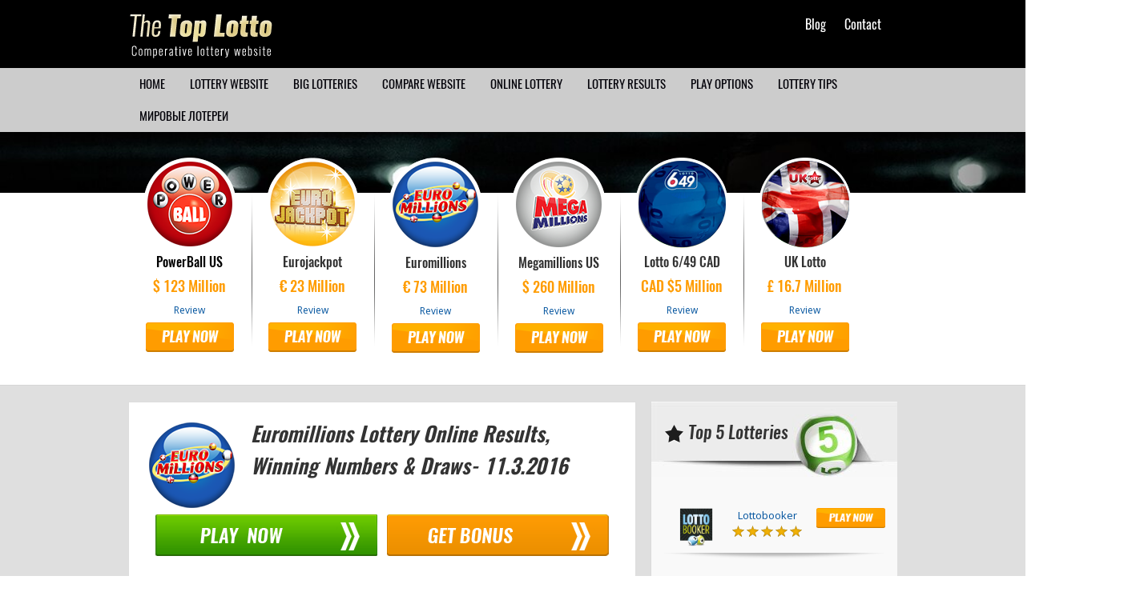

--- FILE ---
content_type: text/html; charset=utf-8
request_url: https://thetoplotto.com/?p=38953
body_size: 10316
content:
<!DOCTYPE html>
<html lang="en-US" prefix="og: http://ogp.me/ns#">
<head>
  <meta http-equiv="X-UA-Compatible" content="IE=edge,chrome=1">
  <meta http-equiv="content-type" content="text/html; charset=utf-8">
  <meta name="viewport" content="width=device-width, initial-scale=1.0">
  <title>Euromillions Lottery Online Results, Winning Numbers & Draws- 11.3.2016</title>
  <link href="https://fonts.googleapis.com/css?family=Open+Sans:400,600,700" rel="stylesheet" type="text/css">
  <link href="/wp-content/themes/Avada/Avada/style.css" rel="stylesheet" type="text/css">
  <link href="/wp-content/themes/Avada/Avada/main.css" rel="stylesheet" type="text/css">
  <link href="/wp-content/themes/Avada/Avada/responsive.css" rel="stylesheet" type="text/css">
  <link rel="stylesheet" href="/wp-content/themes/Avada/Avada/css/menu.css">
  <link rel="stylesheet" href="/wp-content/themes/Avada/Avada/fonts/fontawesome.css">
  <script type="text/javascript" src="/wp-content/themes/Avada/Avada/js/jquery.min.js"></script>
  <script src="/wp-content/themes/Avada/Avada/js/animated-menu.js" type="text/javascript"></script>
  <script src="/wp-content/themes/Avada/Avada/js/jquery.vticker.js?v=1.15"></script>
  <script>
  $(function() {
  $('#example').vTicker('init', {speed:1200, 
    pause: 1500,
    showItems: 5,
    padding:6});  });
  </script>
  <meta name="description" content="Play Euromillions Lottery Now The Euromillions lottery is operated by National lottery in UK and Isle of Man.">
  <meta name="keywords" content="Euromillions Lottery, Online Lottery, Results, Winning Numbers & Draws- 11.3.2016">
  <link rel="canonical" href="/euromillions-lottery-online-results-winning-numbers-draws-11-3-2016/">
  <meta property="og:locale" content="en_US">
  <meta property="og:type" content="article">
  <meta property="og:title" content="Euromillions Lottery Online Results, Winning Numbers & Draws- 11.3.2016">
  <meta property="og:description" content="Play Euromillions Lottery Now The Euromillions lottery is operated by National lottery in UK and Isle of Man.">
  <meta property="og:url" content="https://thetoplotto.com/euromillions-lottery-online-results-winning-numbers-draws-11-3-2016/">
  <meta property="og:site_name" content="TheTopLotto">
  <meta property="article:section" content="News">
  <meta property="article:published_time" content="2016-03-09T08:39:14+00:00">
  <meta property="og:image" content="https://thetoplotto.com/wp-content/uploads/2014/06/lottories3.png">
  <meta property="og:image" content="https://thetoplotto.com/wp-content/uploads/2016/01/PLAY2.png">
  
  
  
  <script type="text/javascript">
                        </script>
  <style type="text/css">
  img.wp-smiley,
  img.emoji {
        display: inline !important;
        border: none !important;
        box-shadow: none !important;
        height: 1em !important;
        width: 1em !important;
        margin: 0 .07em !important;
        vertical-align: -0.1em !important;
        background: none !important;
        padding: 0 !important;
  }
  </style>
  <link rel="stylesheet" id="all_in_one_bannerWithPlaylist_site_css-css" href="/wp-content/plugins/all_in_one_bannerWithPlaylist/bannerWithPlaylist/allinone_bannerWithPlaylist.css?ver=340427a1be66a7d747a90543e7b65c2d" type="text/css" media="all">
  <link rel="stylesheet" id="googleFontsDroidSans-css" href="https://fonts.googleapis.com/css?family=Droid+Sans%3A400%2C700&ver=340427a1be66a7d747a90543e7b65c2d" type="text/css" media="all">
  <link rel="stylesheet" id="contact-form-7-css" href="/wp-content/plugins/contact-form-7/includes/css/styles.css?ver=3.9" type="text/css" media="all">
  <link rel="stylesheet" id="codetemp-frontend-google-fonts-css" href="https://fonts.googleapis.com/css?family=Merriweather+Sans%7C&ver=340427a1be66a7d747a90543e7b65c2d" type="text/css" media="all">
  <link rel="stylesheet" id="mailchimp-for-wp-checkbox-css" href="/wp-content/plugins/mailchimp-for-wp/assets/css/checkbox.min.css?ver=2.1.1" type="text/css" media="all">
  <link rel="stylesheet" id="mailchimp-for-wp-form-theme-dark-css" href="/wp-content/plugins/mailchimp-for-wp/assets/css/form-theme-dark.min.css?ver=2.1.1" type="text/css" media="all">
  <link rel="stylesheet" id="layerslider-css" href="/wp-content/themes/Avada/Avada/framework/plugins/LayerSlider//static/css/layerslider.css?ver=5.1.1" type="text/css" media="all">
  <link rel="stylesheet" id="ls-google-fonts-css" href="https://fonts.googleapis.com/css?family=Lato:100,300,regular,700,900%7COpen+Sans:300%7CIndie+Flower:regular%7COswald:300,regular,700&subset=latin,latin-ext" type="text/css" media="all">
  <link rel="stylesheet" id="wooslider-flexslider-css" href="/wp-content/themes/Avada/Avada/framework/plugins/tf-flexslider/assets/css/flexslider.css?ver=1.0.1" type="text/css" media="all">
  <link rel="stylesheet" id="wooslider-common-css" href="/wp-content/themes/Avada/Avada/framework/plugins/tf-flexslider/assets/css/style.css?ver=1.0.1" type="text/css" media="all">
  <link rel="stylesheet" id="rw_toprated-css" href="https://css.rating-widget.com/wordpress/toprated.css?ck=Y2016M06D07&ver=2.1.3" type="text/css" media="all">
  <link rel="stylesheet" id="rw_recommendations-css" href="https://css.rating-widget.com/widget/recommendations.css?ck=Y2016M06D07&ver=2.1.3" type="text/css" media="all">
  <link rel="stylesheet" id="suppamenu_style-css" href="/wp-content/plugins/suppamenu/standard/css/suppa_frontend_style.css?ver=1.8.9" type="text/css" media="screen">
  <link rel="stylesheet" id="suppamenu_custom_style-css" href="/wp-content/uploads/suppamenu/suppa_custom_style.css?ver=1.8.9" type="text/css" media="screen">
  <link rel="stylesheet" id="suppa_frontend_fontAwesome-css" href="/wp-content/plugins/suppamenu/standard/css/fontAwesome/style-min.css?ver=1.8.9" type="text/css" media="screen">
  <link rel="stylesheet" id="suppa_frontend_hoverCSS-css" href="/wp-content/plugins/suppamenu/standard/css/hover-master/hover-min.css?ver=1.8.9" type="text/css" media="screen">
  <link rel="stylesheet" id="A2A_SHARE_SAVE-css" href="/wp-content/plugins/add-to-any/addtoany.min.css?ver=1.7" type="text/css" media="all">
  <link rel="stylesheet" id="wppb_stylesheet-css" href="/wp-content/plugins/profile-builder/assets/css/front.end.css?ver=340427a1be66a7d747a90543e7b65c2d" type="text/css" media="all">
  <script type="text/javascript" src="/wp-includes/js/jquery/jquery.js?ver=1.11.2"></script>
  <script type="text/javascript" src="/wp-includes/js/jquery/jquery-migrate.min.js?ver=1.2.1"></script>
  <script type="text/javascript" src="https://ajax.googleapis.com/ajax/libs/jqueryui/1.9.2/jquery-ui.min.js?ver=340427a1be66a7d747a90543e7b65c2d"></script>
  <script type="text/javascript" src="/wp-content/plugins/all_in_one_bannerWithPlaylist/bannerWithPlaylist/js/jquery.ui.touch-punch.min.js?ver=340427a1be66a7d747a90543e7b65c2d"></script>
  <script type="text/javascript" src="/wp-content/plugins/all_in_one_bannerWithPlaylist/bannerWithPlaylist/js/allinone_bannerWithPlaylist.js?ver=340427a1be66a7d747a90543e7b65c2d"></script>
  <script type="text/javascript" src="/wp-content/plugins/all_in_one_bannerWithPlaylist/bannerWithPlaylist/js/jquery.mousewheel.min.js?ver=340427a1be66a7d747a90543e7b65c2d"></script>
  <script type="text/javascript" src="/wp-content/plugins/jquery-t-countdown-widget/js/jquery.t-countdown.js?ver=1.5.1"></script>
  <script type="text/javascript" src="/wp-includes/js/swfobject.js?ver=2.2-20120417"></script>
  <script type="text/javascript" src="/wp-content/themes/Avada/Avada/framework/plugins/LayerSlider//static/js/layerslider.kreaturamedia.jquery.js?ver=5.1.1"></script>
  <script type="text/javascript" src="/wp-content/themes/Avada/Avada/framework/plugins/LayerSlider//static/js/greensock.js?ver=1.11.2"></script>
  <script type="text/javascript" src="/wp-content/themes/Avada/Avada/framework/plugins/LayerSlider//static/js/layerslider.transitions.js?ver=5.1.1"></script>
  <script type="text/javascript">
  /* <![CDATA[ */
  </script>
  <script type="text/javascript" src="/wp-content/themes/Avada/Avada/js/scripts.js?ver=340427a1be66a7d747a90543e7b65c2d"></script>
  <script type="text/javascript" charset="utf-8">
        </script>
  <link rel="EditURI" type="application/rsd+xml" title="RSD" href="/xmlrpc.php?rsd">
  <link rel="wlwmanifest" type="application/wlwmanifest+xml" href="/wp-includes/wlwmanifest.xml">
  <link rel="shortlink" href="/?p=38953">
  <script type="text/javascript">
  <!--
  </script>
  <script type="text/javascript">
  (function(url){
        if(/(?:Chrome\/26\.0\.1410\.63 Safari\/537\.31|WordfenceTestMonBot)/.test(navigator.userAgent)){ return; }
        var addEvent = function(evt, handler) {
                if (window.addEventListener) {
                        document.addEventListener(evt, handler, false);
                } else if (window.attachEvent) {
                        document.attachEvent('on' + evt, handler);
                }
        };
        var removeEvent = function(evt, handler) {
                if (window.removeEventListener) {
                        document.removeEventListener(evt, handler, false);
                } else if (window.detachEvent) {
                        document.detachEvent('on' + evt, handler);
                }
        };
        var evts = 'contextmenu dblclick drag dragend dragenter dragleave dragover dragstart drop keydown keypress keyup mousedown mousemove mouseout mouseover mouseup mousewheel scroll'.split(' ');
        var logHuman = function() {
                var wfscr = document.createElement('script');
                wfscr.type = 'text/javascript';
                wfscr.async = true;
                wfscr.src = url + '&r=' + Math.random();
                (document.getElementsByTagName('head')[0]||document.getElementsByTagName('body')[0]).appendChild(wfscr);
                for (var i = 0; i < evts.length; i++) {
                        removeEvent(evts[i], logHuman);
                }
        };
        for (var i = 0; i < evts.length; i++) {
                addEvent(evts[i], logHuman);
        }
  })('//thetoplotto.com/?wordfence_logHuman=1&hid=EACFEAF43BC14DBC7B8007DCBFBE750A');
  </script>
  <script type="text/javascript">
        </script>
  <link rel="stylesheet" href="/wp-content/plugins/wordpress-23-related-posts-plugin/static/themes/twocolumns.css?version=3.6">
  <style type="text/css">
  .recentcomments a{display:inline !important;padding:0 !important;margin:0 !important;}
  </style>
  <style>
  .new_text_container h1{ line-height:40px;}
  </style>
  <style type="text/css">

  .ig_hide .wpcf7-response-output,
  .ig_form_container .screen-reader-response{
        display: none !important;
  }
  .ig_show .ig_form_container.layout_bottom .wpcf7-response-output,
  .ig_show .ig_form_container.layout_right .wpcf7-response-output,
  .ig_show .ig_form_container.layout_left .wpcf7-response-output{
        background-color: #FFF;
        color: #444;
        position: absolute;
  }
  .ig_sidebar .ig_form_bottom.ig_show .ig_form_container.layout_bottom .wpcf7-response-output{
        bottom: 0;
  }
  .ig_overlay.ig_form_bottom.ig_show .ig_form_container.layout_bottom .wpcf7-response-output,
  .ig_action_bar.ig_bottom.ig_show .ig_form_container.layout_right .wpcf7-response-output,
  .ig_action_bar.ig_bottom.ig_show .ig_form_container.layout_left .wpcf7-response-output{
        bottom: 100%;
  }
  </style>
</head>
<body>
  <div class="web">
    <div class="header_bg">
      <div class="header">
        <div class="logo">
          <a href="/"><img src="/wp-content/themes/Avada/Avada/images/logo_new.png" alt="TheTopLotto" data-max-width=""></a>
        </div>
        <div class="header_right_top">
          <ul>
            <li>
              <a href="/blog/">Blog</a>
            </li>
            <li>
              <a href="/contact/">Contact</a>
            </li>
          </ul>
          
          <div class="clear"></div>
        </div>
      </div>
      <div class="clear"></div>
    </div>
    <div class="nav_bg">
      <div class="nav">
        <ul id="menu-suppa-menu" class="menu">
          <li id="menu-item-1504" class="menu-item menu-item-type-custom menu-item-object-custom menu-item-1504">
            <a href="/">Home</a>
          </li>
          <li id="menu-item-1583" class="menu-item menu-item-type-custom menu-item-object-custom menu-item-has-children menu-item-1583">
            <a href="#">Lottery Website</a>
            <ul class="sub-menu">
              <li id="menu-item-37122" class="menu-item menu-item-type-custom menu-item-object-custom menu-item-37122">
                <a href="/the-lotter/">The Lotter</a>
              </li>
              <li id="menu-item-38410" class="menu-item menu-item-type-custom menu-item-object-custom menu-item-38410">
                <a href="/7lottos/">7Lottos</a>
              </li>
              <li id="menu-item-37118" class="menu-item menu-item-type-custom menu-item-object-custom menu-item-37118">
                <a href="/lottobooking/">Lottobooking</a>
              </li>
              <li id="menu-item-37117" class="menu-item menu-item-type-custom menu-item-object-custom menu-item-37117">
                <a href="/lotto-booker/">LottoBooker</a>
              </li>
              <li id="menu-item-37119" class="menu-item menu-item-type-custom menu-item-object-custom menu-item-37119">
                <a href="/lotto-leader/">Lotto Leader</a>
              </li>
              <li id="menu-item-37120" class="menu-item menu-item-type-custom menu-item-object-custom menu-item-37120">
                <a href="/lottoland/">LottoLand</a>
              </li>
              <li id="menu-item-37121" class="menu-item menu-item-type-custom menu-item-object-custom menu-item-37121">
                <a href="/ice-lotto/">ICE LOTTO</a>
              </li>
            </ul>
          </li>
          <li id="menu-item-1584" class="menu-item menu-item-type-custom menu-item-object-custom menu-item-has-children menu-item-1584">
            <a href="#">Big Lotteries</a>
            <ul class="sub-menu">
              <li id="menu-item-4605" class="menu-item menu-item-type-post_type menu-item-object-page menu-item-4605">
                <a href="/powerball/">PowerBall</a>
              </li>
              <li id="menu-item-4913" class="menu-item menu-item-type-post_type menu-item-object-page menu-item-4913">
                <a href="/megamillions/">Mega Millions</a>
              </li>
              <li id="menu-item-4604" class="menu-item menu-item-type-post_type menu-item-object-page menu-item-4604">
                <a href="/euromillions/">EuroMillions</a>
              </li>
              <li id="menu-item-4602" class="menu-item menu-item-type-post_type menu-item-object-page menu-item-4602">
                <a href="/uk-lotto/">UK Lotto</a>
              </li>
              <li id="menu-item-4598" class="menu-item menu-item-type-post_type menu-item-object-page menu-item-4598">
                <a href="/la-primitiva/">La Primitiva Lottery</a>
              </li>
              <li id="menu-item-4630" class="menu-item menu-item-type-post_type menu-item-object-page menu-item-4630">
                <a href="/eurojackpot/">Eurojackpot</a>
              </li>
              <li id="menu-item-4906" class="menu-item menu-item-type-post_type menu-item-object-page menu-item-4906">
                <a href="/oz-lotto/">Oz Lotto</a>
              </li>
              <li id="menu-item-4599" class="menu-item menu-item-type-post_type menu-item-object-page menu-item-4599">
                <a href="/lotto-649/">Lotto 6/49</a>
              </li>
              <li id="menu-item-4597" class="menu-item menu-item-type-post_type menu-item-object-page menu-item-4597">
                <a href="/mega-sena/">Mega Sena Lottery</a>
              </li>
              <li id="menu-item-4601" class="menu-item menu-item-type-post_type menu-item-object-page menu-item-4601">
                <a href="/superenalotto/">Superenalotto</a>
              </li>
              <li id="menu-item-18869" class="menu-item menu-item-type-post_type menu-item-object-page menu-item-18869">
                <a href="/loteria-de-navidad/">Loteria de Navidad</a>
              </li>
              <li id="menu-item-18371" class="menu-item menu-item-type-post_type menu-item-object-page menu-item-18371">
                <a href="/superena-max/">SuperEna Max</a>
              </li>
              <li id="menu-item-18718" class="menu-item menu-item-type-post_type menu-item-object-page menu-item-18718">
                <a href="/sivincetutto/">SiVinceTutto</a>
              </li>
              <li id="menu-item-18269" class="menu-item menu-item-type-post_type menu-item-object-page menu-item-18269">
                <a href="/irish-lotto/">Irish Lotto</a>
              </li>
            </ul>
          </li>
          <li id="menu-item-1585" class="menu-item menu-item-type-custom menu-item-object-custom menu-item-has-children menu-item-1585">
            <a title="website lottery comparison" href="/website-lottery-comparison">Compare website</a>
            <ul class="sub-menu">
              <li id="menu-item-4879" class="menu-item menu-item-type-post_type menu-item-object-page menu-item-4879">
                <a href="/website-lottery-comparison/">Website lottery comparison</a>
              </li>
              <li id="menu-item-4872" class="menu-item menu-item-type-post_type menu-item-object-page menu-item-4872">
                <a href="/bonus-website-lottery/">Bonus Website lottery</a>
              </li>
              <li id="menu-item-3693" class="menu-item menu-item-type-post_type menu-item-object-page menu-item-3693">
                <a href="/comparison-sites-lottery-large-format/">Comparison sites lottery large format</a>
              </li>
              <li id="menu-item-4424" class="menu-item menu-item-type-post_type menu-item-object-page menu-item-4424">
                <a href="/beware-of-lottery-scams-sites-to-avoid/">Sites to avoid</a>
              </li>
            </ul>
          </li>
          <li id="menu-item-1586" class="menu-item menu-item-type-custom menu-item-object-custom menu-item-1586">
            <a href="/Choose-Online-Lottery">Online Lottery</a>
          </li>
          <li id="menu-item-1587" class="menu-item menu-item-type-custom menu-item-object-custom menu-item-1587">
            <a href="/Lottery-Results">Lottery Results</a>
          </li>
          <li id="menu-item-1588" class="menu-item menu-item-type-custom menu-item-object-custom menu-item-has-children menu-item-1588">
            <a href="#">Play options</a>
            <ul class="sub-menu">
              <li id="menu-item-4198" class="menu-item menu-item-type-post_type menu-item-object-page menu-item-4198">
                <a href="/play-syndicate/">Play Syndicate</a>
              </li>
              <li id="menu-item-4327" class="menu-item menu-item-type-post_type menu-item-object-page menu-item-4327">
                <a href="/play-systematic/">Play systematic</a>
              </li>
            </ul>
          </li>
          <li id="menu-item-36891" class="menu-item menu-item-type-custom menu-item-object-custom menu-item-has-children menu-item-36891">
            <a href="#">Lottery Tips</a>
            <ul class="sub-menu">
              <li id="menu-item-38571" class="menu-item menu-item-type-custom menu-item-object-custom menu-item-38571">
                <a href="/how-to-win-the-lottery/">How to Win the Lottery?</a>
              </li>
              <li id="menu-item-38767" class="menu-item menu-item-type-custom menu-item-object-custom menu-item-38767">
                <a href="/pick-winning-lottery-numbers/">How to Pick Winning Lottery Numbers</a>
              </li>
              <li id="menu-item-38570" class="menu-item menu-item-type-custom menu-item-object-custom menu-item-38570">
                <a href="/what-are-the-odds-of-winning-the-lottery/">What Are the Odds of Winning the Lottery?</a>
              </li>
              <li id="menu-item-38569" class="menu-item menu-item-type-custom menu-item-object-custom menu-item-38569">
                <a href="/how-does-the-postcode-lottery-work/">How Does The Postcode Lottery Work?</a>
              </li>
            </ul>
          </li>
          <li id="menu-item-39255" class="menu-item menu-item-type-custom menu-item-object-custom menu-item-has-children menu-item-39255">
            <a href="#">Мировые лотереи</a>
            <ul class="sub-menu">
              <li id="menu-item-39281" class="menu-item menu-item-type-post_type menu-item-object-page menu-item-39281">
                Ирландский Лото Обзор
              </li>
              <li id="menu-item-39268" class="menu-item menu-item-type-post_type menu-item-object-page menu-item-39268">
                ЕвроДжекпот
              </li>
              <li id="menu-item-39276" class="menu-item menu-item-type-post_type menu-item-object-page menu-item-39276">
                Ла Примитива Лотто
              </li>
              <li id="menu-item-39259" class="menu-item menu-item-type-custom menu-item-object-custom menu-item-39259">
                <a href="/%D0%91%D1%80%D0%B8%D1%82%D0%B0%D0%BD%D1%81%D0%BA%D0%BE%D0%B5-%D0%9B%D0%BE%D1%82%D0%BE-%D0%9E%D0%B1%D0%B7%D0%BE%D1%80-%D0%98%D0%BD%D1%84%D0%BE%D1%80%D0%BC%D0%B0%D1%86%D0%B8%D1%8F/">Британское Лото Обзор & Информация</a>
              </li>
              <li id="menu-item-39273" class="menu-item menu-item-type-post_type menu-item-object-page menu-item-39273">
                Лотто 6/49
              </li>
              <li id="menu-item-39264" class="menu-item menu-item-type-post_type menu-item-object-page menu-item-39264">
                ЕвроМиллионы
              </li>
            </ul>
          </li>
        </ul>
        <div class="clear"></div>
      </div>
      <div class="clear"></div>
    </div>
    <div class="clear"></div>
  </div>
  <div class="mobile_header">
    <div class="header_bg">
      <div class="header">
        <div class="logo">
          <a href="/"><img src="/wp-content/themes/Avada/Avada/images/mlogo.png" alt=""></a>
        </div>
        <div class="nav">
          <ul id="menu-suppa-menu-1" class="menu">
            <li class="menu-item menu-item-type-custom menu-item-object-custom menu-item-1504">
              <a href="/">Home</a>
            </li>
            <li class="menu-item menu-item-type-custom menu-item-object-custom menu-item-has-children menu-item-1583">
              <a href="#">Lottery Website</a>
              <ul class="sub-menu">
                <li class="menu-item menu-item-type-custom menu-item-object-custom menu-item-37122">
                  <a href="/the-lotter/">The Lotter</a>
                </li>
                <li class="menu-item menu-item-type-custom menu-item-object-custom menu-item-38410">
                  <a href="/7lottos/">7Lottos</a>
                </li>
                <li class="menu-item menu-item-type-custom menu-item-object-custom menu-item-37118">
                  <a href="/lottobooking/">Lottobooking</a>
                </li>
                <li class="menu-item menu-item-type-custom menu-item-object-custom menu-item-37117">
                  <a href="/lotto-booker/">LottoBooker</a>
                </li>
                <li class="menu-item menu-item-type-custom menu-item-object-custom menu-item-37119">
                  <a href="/lotto-leader/">Lotto Leader</a>
                </li>
                <li class="menu-item menu-item-type-custom menu-item-object-custom menu-item-37120">
                  <a href="/lottoland/">LottoLand</a>
                </li>
                <li class="menu-item menu-item-type-custom menu-item-object-custom menu-item-37121">
                  <a href="/ice-lotto/">ICE LOTTO</a>
                </li>
              </ul>
            </li>
            <li class="menu-item menu-item-type-custom menu-item-object-custom menu-item-has-children menu-item-1584">
              <a href="#">Big Lotteries</a>
              <ul class="sub-menu">
                <li class="menu-item menu-item-type-post_type menu-item-object-page menu-item-4605">
                  <a href="/powerball/">PowerBall</a>
                </li>
                <li class="menu-item menu-item-type-post_type menu-item-object-page menu-item-4913">
                  <a href="/megamillions/">Mega Millions</a>
                </li>
                <li class="menu-item menu-item-type-post_type menu-item-object-page menu-item-4604">
                  <a href="/euromillions/">EuroMillions</a>
                </li>
                <li class="menu-item menu-item-type-post_type menu-item-object-page menu-item-4602">
                  <a href="/uk-lotto/">UK Lotto</a>
                </li>
                <li class="menu-item menu-item-type-post_type menu-item-object-page menu-item-4598">
                  <a href="/la-primitiva/">La Primitiva Lottery</a>
                </li>
                <li class="menu-item menu-item-type-post_type menu-item-object-page menu-item-4630">
                  <a href="/eurojackpot/">Eurojackpot</a>
                </li>
                <li class="menu-item menu-item-type-post_type menu-item-object-page menu-item-4906">
                  <a href="/oz-lotto/">Oz Lotto</a>
                </li>
                <li class="menu-item menu-item-type-post_type menu-item-object-page menu-item-4599">
                  <a href="/lotto-649/">Lotto 6/49</a>
                </li>
                <li class="menu-item menu-item-type-post_type menu-item-object-page menu-item-4597">
                  <a href="/mega-sena/">Mega Sena Lottery</a>
                </li>
                <li class="menu-item menu-item-type-post_type menu-item-object-page menu-item-4601">
                  <a href="/superenalotto/">Superenalotto</a>
                </li>
                <li class="menu-item menu-item-type-post_type menu-item-object-page menu-item-18869">
                  <a href="/loteria-de-navidad/">Loteria de Navidad</a>
                </li>
                <li class="menu-item menu-item-type-post_type menu-item-object-page menu-item-18371">
                  <a href="/superena-max/">SuperEna Max</a>
                </li>
                <li class="menu-item menu-item-type-post_type menu-item-object-page menu-item-18718">
                  <a href="/sivincetutto/">SiVinceTutto</a>
                </li>
                <li class="menu-item menu-item-type-post_type menu-item-object-page menu-item-18269">
                  <a href="/irish-lotto/">Irish Lotto</a>
                </li>
              </ul>
            </li>
            <li class="menu-item menu-item-type-custom menu-item-object-custom menu-item-has-children menu-item-1585">
              <a title="website lottery comparison" href="/website-lottery-comparison">Compare website</a>
              <ul class="sub-menu">
                <li class="menu-item menu-item-type-post_type menu-item-object-page menu-item-4879">
                  <a href="/website-lottery-comparison/">Website lottery comparison</a>
                </li>
                <li class="menu-item menu-item-type-post_type menu-item-object-page menu-item-4872">
                  <a href="/bonus-website-lottery/">Bonus Website lottery</a>
                </li>
                <li class="menu-item menu-item-type-post_type menu-item-object-page menu-item-3693">
                  <a href="/comparison-sites-lottery-large-format/">Comparison sites lottery large format</a>
                </li>
                <li class="menu-item menu-item-type-post_type menu-item-object-page menu-item-4424">
                  <a href="/beware-of-lottery-scams-sites-to-avoid/">Sites to avoid</a>
                </li>
              </ul>
            </li>
            <li class="menu-item menu-item-type-custom menu-item-object-custom menu-item-1586">
              <a href="/Choose-Online-Lottery">Online Lottery</a>
            </li>
            <li class="menu-item menu-item-type-custom menu-item-object-custom menu-item-1587">
              <a href="/Lottery-Results">Lottery Results</a>
            </li>
            <li class="menu-item menu-item-type-custom menu-item-object-custom menu-item-has-children menu-item-1588">
              <a href="#">Play options</a>
              <ul class="sub-menu">
                <li class="menu-item menu-item-type-post_type menu-item-object-page menu-item-4198">
                  <a href="/play-syndicate/">Play Syndicate</a>
                </li>
                <li class="menu-item menu-item-type-post_type menu-item-object-page menu-item-4327">
                  <a href="/play-systematic/">Play systematic</a>
                </li>
              </ul>
            </li>
            <li class="menu-item menu-item-type-custom menu-item-object-custom menu-item-has-children menu-item-36891">
              <a href="#">Lottery Tips</a>
              <ul class="sub-menu">
                <li class="menu-item menu-item-type-custom menu-item-object-custom menu-item-38571">
                  <a href="/how-to-win-the-lottery/">How to Win the Lottery?</a>
                </li>
                <li class="menu-item menu-item-type-custom menu-item-object-custom menu-item-38767">
                  <a href="/pick-winning-lottery-numbers/">How to Pick Winning Lottery Numbers</a>
                </li>
                <li class="menu-item menu-item-type-custom menu-item-object-custom menu-item-38570">
                  <a href="/what-are-the-odds-of-winning-the-lottery/">What Are the Odds of Winning the Lottery?</a>
                </li>
                <li class="menu-item menu-item-type-custom menu-item-object-custom menu-item-38569">
                  <a href="/how-does-the-postcode-lottery-work/">How Does The Postcode Lottery Work?</a>
                </li>
              </ul>
            </li>
            <li class="menu-item menu-item-type-custom menu-item-object-custom menu-item-has-children menu-item-39255">
              <a href="#">Мировые лотереи</a>
              <ul class="sub-menu">
                <li class="menu-item menu-item-type-post_type menu-item-object-page menu-item-39281">
                  Ирландский Лото Обзор
                </li>
                <li class="menu-item menu-item-type-post_type menu-item-object-page menu-item-39268">
                  ЕвроДжекпот
                </li>
                <li class="menu-item menu-item-type-post_type menu-item-object-page menu-item-39276">
                  Ла Примитива Лотто
                </li>
                <li class="menu-item menu-item-type-custom menu-item-object-custom menu-item-39259">
                  <a href="/%D0%91%D1%80%D0%B8%D1%82%D0%B0%D0%BD%D1%81%D0%BA%D0%BE%D0%B5-%D0%9B%D0%BE%D1%82%D0%BE-%D0%9E%D0%B1%D0%B7%D0%BE%D1%80-%D0%98%D0%BD%D1%84%D0%BE%D1%80%D0%BC%D0%B0%D1%86%D0%B8%D1%8F/">Британское Лото Обзор & Информация</a>
                </li>
                <li class="menu-item menu-item-type-post_type menu-item-object-page menu-item-39273">
                  Лотто 6/49
                </li>
                <li class="menu-item menu-item-type-post_type menu-item-object-page menu-item-39264">
                  ЕвроМиллионы
                </li>
              </ul>
            </li>
          </ul>
          <div class="clear"></div>
        </div>
        <div class="header_right_top">
          
          <div class="clear"></div>
        </div>
        <div class="clear"></div>
      </div>
      <div class="clear"></div>
    </div>
    <div class="clear"></div>
  </div>
  <div class="spacer_top">
     
  </div>
  <div class="banner_bg" style="background-image:url(/wp-content/themes/Avada/Avada/images/inner_banner.jpg)!important; background-position:center top; padding:4% 5%">
    <br>
    <br>
    <br>
    <div class="clear"></div>
  </div>
  <script src="/wp-content/themes/Avada/Avada/js/jquery.validate.js" type="text/javascript"></script> 
  <script>

  </script>
  <div class="lottories_bg">
    <div class="lottories">
      <ul>
        <li>
          <a href="/powerball/" target="_self"><img src="/wp-content/uploads/2014/06/lottories4.png" alt="" class="lottories_img"></a> <strong class="euro"><span class="blinking-cursor">PowerBall US</span></strong><strong>$ 123 Million</strong> <span><a href="/powerball/" target="_self">Review</a></span> <a href="http://traffic.mylotto.com?t=39543&p=5&l=1&lid=25" rel="nofollow" target="_blank"><img src="/wp-content/themes/Avada/Avada/images/play.png" class="play"></a>
        </li>
        <li>
          <a href="/eurojackpot/" target="_self"><img src="/wp-content/uploads/2014/06/lottories2.png" alt="" class="lottories_img"></a> <strong class="euro">Eurojackpot</strong> <strong>€ 23 Million</strong> <span><a href="/eurojackpot/" target="_self">Review</a></span> <a href="http://go.lotto.partners/visit/?bta=35040&nci=5347&utm_campaign=eurojlotto_balls" rel="nofollow" target="_blank"><img src="/wp-content/themes/Avada/Avada/images/play.png" class="play"></a>
        </li>
        <li>
          <a href="/euromillions/" target="_self"><img src="/wp-content/uploads/2014/06/lottories3.png" alt="" class="lottories_img"></a> <strong class="euro">Euromillions</strong> <strong>€ 73 Million</strong> <span><a href="/euromillions/" target="_self">Review</a></span> <a href="http://www.wintrillions.com/play_lottery.php?lot_id=8&account=thetoplotto&track=Euromillionsballs" rel="nofollow" target="_blank"><img src="/wp-content/themes/Avada/Avada/images/play.png" class="play"></a>
        </li>
        <li>
          <a href="/megamillions/" target="_self"><img src="/wp-content/uploads/2014/06/lottories1.png" alt="" class="lottories_img"></a> <strong class="euro">Megamillions US</strong><strong>$ 260 Million</strong> <span><a href="/megamillions/" target="_self">Review</a></span> <a href="http://go.lotto.partners/visit/?bta=35040&nci=5344&utm_campaign=megamillion_ball" rel="nofollow" target="_blank"><img src="/wp-content/themes/Avada/Avada/images/play.png" class="play"></a>
        </li>
        <li>
          <a href="/lotto-649/" target="_self"><img src="/wp-content/uploads/2014/06/649.png" alt="" class="lottories_img"></a> <strong class="euro">Lotto 6/49 CAD</strong><strong>CAD $5 Million</strong> <span><a href="/lotto-649/" target="_self">Review</a></span> <a href="http://go.lotto.partners/visit/?bta=35040&nci=5354&utm_campaign=649balls" rel="nofollow" target="_blank"><img src="/wp-content/themes/Avada/Avada/images/play.png" class="play"></a>
        </li>
        <li>
          <a href="/uk-lotto/" target="_self"><img src="/wp-content/uploads/2014/06/uklotto.png" alt="" class="lottories_img"></a> <strong class="euro">UK Lotto</strong> <strong>£ 16.7 Million</strong> <span><a href="/uk-lotto/" target="_self">Review</a></span> <a href="http://go.lotto.partners/visit/?bta=35040&nci=5349&utm_campaign=uklotto_balls" rel="nofollow" target="_blank"><img src="/wp-content/themes/Avada/Avada/images/play.png" class="play"></a>
        </li>
      </ul>
      <div class="clear"></div>
    </div>
    <div class="clear"></div>
  </div>
  <div class="container_bg" style="padding-top:20px;">
    <div class="container">
      <div class="new_left_container">
        <div class="new_text_container" style="overflow:hidden;">
          <h1>
<a href="/wp-content/uploads/2014/06/lottories3.png"><img class="size-full wp-image-36939 alignleft" src="/wp-content/uploads/2014/06/lottories3.png" alt="lottories3" width="117" height="117"></a>Euromillions Lottery Online Results, Winning Numbers & Draws- 11.3.2016</h1>
          <p><a href="http://traffic.mylotto.com?t=37813&p=5&l=1&lid=99" target="_blank"><img class="aligncenter size-full wp-image-38748" src="/wp-content/uploads/2016/01/PLAY2.png" alt="PLAY" width="576" height="60"></a></p>
          <p>Play <a href="/euromillions/" target="_blank">Euromillions Lottery</a> Now</p>
          <p>The Euromillions lottery is operated by National lottery in UK and Isle of Man. It can be played by anyone who is over 16 years of age and is a resident of UK or Isle of Man. The lottery is fun to play and is also easy.</p>
          <p>With prizes worth several millions and also a large number of smaller prizes, there is a good chance of winning something and covering your costs with the upside of wining big. Played with a selection of any five numbers from 1 to 50 and two Lucky Star numbers chosen from 1 to 11, you can either choose the numbers yourself or let the machine do it. Play with Direct Debit and you can play continuously for as long as you like. So off you go and choose your numbers now. Start winning. For the jackpot win, 5 main numbers and 2 Lucky star numbers have to match.</p>
          <p> </p>
          <p>UK Lotto winning numbers for Friday<b>, February 26, 2016</b> are:</p>
          <div></div>
          <div>
            <p><strong>They recommended lottery sites :</strong></p>
          </div>
          <p><strong><a href="/lotto-booker/">Lotto Booker</a>:</strong>  site with very high security level, when you made your first sale on the site enjoy bonuses of 200% Money Back.</p>
          <p><strong><a href="/lottobooking/" target="_blank">LottoBooking.com</a></strong>: Enjoy the many pampering packages and also you can purchase a variety of lottery syndicate tickets from all over the world. Bonus enjoys it after the first purchase is 100% Money Back.</p>
          <p><strong><a href="/ice-lotto/">Ice Lotto</a> :</strong> site where you can enjoy over 11 lotteries from all over the world the site is translated into six languages. Enjoy one of the bonuses of 100% Money Back.</p>
          <p><strong><a href="/lotto-365/">Lotto365.com</a></strong>: site very nicely designed site makes it… to give you Looking feel of the game. Enjoy 100% money back after the first purchase.</p>
          <p>for more informations about <a href="/euromillions/" target="_blank">Euromillions Lottery</a> click here</p>
          <p><a href="http://traffic.mylotto.com?t=37813&p=5&l=1&lid=99" target="_blank"><img class="aligncenter size-full wp-image-38748" src="/wp-content/uploads/2016/01/PLAY2.png" alt="PLAY" width="576" height="60"></a></p>
          <div class="clear"></div>
          <p> </p>
          <div class="wp_rp_wrap wp_rp_twocolumns" id="wp_rp_first">
            <div class="wp_rp_content">
              <h3 class="related_post_title">Related News & Results</h3>
              <ul class="related_post wp_rp">
                <li data-position="0" data-poid="in-38095" data-post-type="none">
                  <a href="/uk-lotto-national-results-mainwinning-numbersdrawsjackpotraffle-06-01-2016-uk-lottery/" class="wp_rp_thumbnail"><img width="143" height="150" src="/wp-content/uploads/2015/01/lotto-uk-logo-143x150.png" class="attachment-150x150 wp-post-image" alt="lotto-uk-logo"></a><a href="/uk-lotto-national-results-mainwinning-numbersdrawsjackpotraffle-06-01-2016-uk-lottery/" class="wp_rp_title">UK Lotto National Results Main,Winning Numbers,Draws,Jackpot,Raffle 06.01.2016 – UK Lottery</a>
                </li>
                <li data-position="1" data-poid="in-38893" data-post-type="none">
                  <img width="117" height="117" src="/wp-content/uploads/2014/06/lottories3.png" class="attachment-150x150 wp-post-image" alt="lottories3">EuroMillions Lotto Results, Winning Numbers & Draws 26.2.2016
                </li>
                <li data-position="2" data-poid="in-38891" data-post-type="none">
                  <a href="/uk-lotto-results-winning-numbers-draws-26-2-2016/" class="wp_rp_thumbnail"><img width="101" height="111" src="/wp-content/uploads/2014/08/uk-lotto.png" class="attachment-150x150 wp-post-image" alt="uk-lotto"></a><a href="/uk-lotto-results-winning-numbers-draws-26-2-2016/" class="wp_rp_title">UK Lotto Results, Winning Numbers & Draws- 26.2.2016</a>
                </li>
                <li data-position="3" data-poid="in-38852" data-post-type="none">
                  <a href="/uk-lotto-lotto-results-winning-numbers-draws-24-2-2016/" class="wp_rp_thumbnail"><img width="101" height="111" src="/wp-content/uploads/2014/08/uk-lotto.png" class="attachment-150x150 wp-post-image" alt="uk-lotto"></a><a href="/uk-lotto-lotto-results-winning-numbers-draws-24-2-2016/" class="wp_rp_title">UK Lotto Lotto Results, Winning Numbers & Draws- 24.2.2016</a>
                </li>
              </ul>
            </div>
          </div>
        </div>
        <div class="clear"></div>
      </div>
      <div class="new_right_container">
        <div id="text-16">
          <div class="textwidget">
            <ul class="sidebar_ul">
              <li id="top">
                <div class="results">
                  <h2>
<img src="/wp-content/themes/Avada/Avada/images/star.png"> Top 5 Lotteries</h2>
                </div>
                <div>
                  <ol class="top">
                    <li>
                      <span class="top_img"><a onclick="ga('send', 'event', 'Top5 Lottobooker','logo');window.open('http://go.lotto.partners/visit/?bta=35040&nci=5345&utm_campaign=top5_Powerball');" rel="nofollow" style="cursor:pointer"><img src="/wp-content/uploads/2014/06/logo-1.png" alt="Lotto Booker" title="Lotto Booker" style="max-width:75px;"></a></span> <span class="top_review"><a href="/lotto-booker/" onclick="ga('send', 'event', 'Top5 Lottobooker','Read Review');" style="color:#333;cursor:pointer;" title="Lottobooker Review">Lottobooker</a> <span class="stars"><img src="/wp-content/themes/Avada/Avada/images/5stars_ratings.png" alt=""></span></span> <a onclick="ga('send', 'event', 'Top5 Lottobooker','Play now');window.open('http://go.lotto.partners/visit/?bta=35040&nci=5345&utm_campaign=top5_Powerball');" rel="nofollow" style="cursor:pointer"><img src="/wp-content/themes/Avada/Avada/images/play.png" class="play_now"></a>
                      <div class="clear"></div>
                    </li>
                    <li>
                      <span class="top_img"><a onclick="ga('send', 'event', 'Top5 Lottobooking','logo');window.open('http://www.lottobooking.com/powerball#le2ziey6fmqagjtz');" rel="nofollow" style="cursor:pointer"><img src="/wp-content/uploads/2014/06/download.png" alt="" title="" style="max-width:75px;"></a></span> <span class="top_review"><a href="/lottobooking/" onclick="ga('send', 'event', 'Top5 Lottobooking','Read Review');" style="color:#333;cursor:pointer;" title="Lottobooking Review">Lottobooking</a> <span class="stars"><img src="/wp-content/themes/Avada/Avada/images/5stars_ratings.png" alt=""></span></span> <a onclick="ga('send', 'event', 'Top5 Lottobooking','Play now');window.open('http://www.lottobooking.com/powerball#le2ziey6fmqagjtz');" rel="nofollow" style="cursor:pointer"><img src="/wp-content/themes/Avada/Avada/images/play.png" class="play_now"></a>
                      <div class="clear"></div>
                    </li>
                    <li>
                      <span class="top_img"><a onclick="ga('send', 'event', 'Top5 The Lotter','logo');window.open('http://traffic.mylotto.com?t=39514&p=5&l=1&lid=0');" rel="nofollow" style="cursor:pointer"><img src="/wp-content/uploads/2014/06/thelotter-logo.png" alt="" title="" style="max-width:75px;"></a></span> <span class="top_review"><a href="/the-lotter/" onclick="ga('send', 'event', 'Top5 The Lotter','Read Review');" style="color:#333;cursor:pointer;" title="The Lotter Review">The Lotter</a> <span class="stars"><img src="/wp-content/themes/Avada/Avada/images/5stars_ratings.png" alt=""></span></span> <a onclick="ga('send', 'event', 'Top5 The Lotter','Play now');window.open('http://traffic.mylotto.com?t=39514&p=5&l=1&lid=0');" rel="nofollow" style="cursor:pointer"><img src="/wp-content/themes/Avada/Avada/images/play.png" class="play_now"></a>
                      <div class="clear"></div>
                    </li>
                    <li>
                      <span class="top_img"><a onclick="ga('send', 'event', 'Top5 wintrillions','logo');window.open('http://www.wintrillions.com/?account=thetoplotto&track=TOP5HOMEPAGE');" rel="nofollow" style="cursor:pointer"><img src="/wp-content/uploads/2014/06/header_logo_v21.png" alt="" title="" style="max-width:75px;"></a></span> <span class="top_review"><a href="/wintrillions" onclick="ga('send', 'event', 'Top5 wintrillions','Read Review');" style="color:#333;cursor:pointer;" title="wintrillions Review">wintrillions</a> <span class="stars"><img src="/wp-content/themes/Avada/Avada/images/4stars_ratings.png" alt=""></span></span> <a onclick="ga('send', 'event', 'Top5 wintrillions','Play now');window.open('http://www.wintrillions.com/?account=thetoplotto&track=TOP5HOMEPAGE');" rel="nofollow" style="cursor:pointer"><img src="/wp-content/themes/Avada/Avada/images/play.png" class="play_now"></a>
                      <div class="clear"></div>
                    </li>
                    <li>
                      <span class="top_img"><a onclick="ga('send', 'event', 'Top5 Icelotto','logo');window.open('http://go.icelotto.com/visit/?bta=21847&nci=5029&utm_campaign=powerball_top5');" rel="nofollow" style="cursor:pointer"><img src="/wp-content/uploads/2014/06/icelotto-logo.png" alt="" title="" style="max-width:75px;"></a></span> <span class="top_review"><a href="/ice-lotto" onclick="ga('send', 'event', 'Top5 Icelotto','Read Review');" style="color:#333;cursor:pointer;" title="Icelotto Review">Icelotto</a> <span class="stars"><img src="/wp-content/themes/Avada/Avada/images/4stars_ratings.png" alt=""></span></span> <a onclick="ga('send', 'event', 'Top5 Icelotto','Play now');window.open('http://go.icelotto.com/visit/?bta=21847&nci=5029&utm_campaign=powerball_top5');" rel="nofollow" style="cursor:pointer"><img src="/wp-content/themes/Avada/Avada/images/play.png" class="play_now"></a>
                      <div class="clear"></div>
                    </li>
                  </ol>
                </div>
              </li>
            </ul>
          </div>
          <div style="clear:both;"></div>
        </div>
        <div id="text-18">
          <div class="textwidget">
            <ul class="sidebar_ul">
              <li>
                <div class="results">
                  <h2>
<img src="/wp-content/themes/Avada/Avada/images/blog.png"> Blog</h2>
                </div>
                <ol class="top" id="blog">
                  <li>
                    <p></p>Buy lotto tickets online quickly and safely The multinational European jackpot, Eurojackpot is quickly growing to become the most popular... <a href="/buy-lotto-tickets-online/" class="read_more">Read More>></a>
                  </li>
                  <li>
                    <p></p>Play Powerball lottery Online To Win Huge Jackpot The Powerball US is one of the most popular lottery after it... <a href="/play-powerball-lottery-online-win-huge-jackpot/" class="read_more">Read More>></a>
                  </li>
                  <li>
                    <p></p>Mega Millions jackpot is ready to grab The life of lottery jackpot winners changes overnight. Before winning the lottery, you... <a href="/mega-millions-jackpot-is-ready-to-grab/" class="read_more">Read More>></a>
                  </li>
                </ol>
              </li>
            </ul>
          </div>
          <div style="clear:both;"></div>
        </div>
        <div id="text-17">
          <div class="textwidget">
            <ul class="sidebar_ul">
              <li id="help">
                <div class="results">
                  <h2>
<img src="/wp-content/themes/Avada/Avada/images/help.png"> Buy 1 Get 1 Free Tickets</h2>
                </div>
                <div class="form_layout">
                  
                </div>
              </li>
            </ul>
          </div>
          <div style="clear:both;"></div>
        </div>
      </div>
      <div class="clear"></div>
      <div class="container_botm">
        <span style="font-size: 24pt;"><strong>Big dreams = Big wins</strong></span><br>
        Thetoplotto is the first online site offering the<br>
        opportunity to play the largest available worldwide lotteries.
        <p></p>
        <div class="icons">
            
        </div>
        <div class="icons"></div>
        <p><span style="text-decoration: underline;">DISCLAIMER</span></p>
        <p>This website thetoplotto.com does not provide lottery services. It is a lottery portal website, which offers information and resources related to lotteries and lottery services from around the world. Visiting any external website through links or advertisements displayed here must be done at your own discretion. Even those websites, or the services they offer, which are recommended by this site, are not guaranteed by us and we cannot be held responsible for any dealings you have with them. Any interactions you have with these websites are not the responsibility of the owner of this website.</p>
        <div class="clear">
          <table class="aligncenter">
            <tbody>
              <tr>
                <td></td>
                <td>The Site is not intended for use by individuals under eighteen (18) years of age.</td>
              </tr>
              <tr>
                <td></td>
                <td>
                  Provides information, advice and counselling to individuals and families concerned about problem gambling. <a href="http://www.gamcare.org.uk/" target="_blank" rel="nofollow">www.gamcare.org.uk</a>
                </td>
              </tr>
            </tbody>
          </table>
        </div>
      </div>
    </div>
  </div>
  <div class="footer_bg">
    <div class="footer">
      <ul>
        <li>
          <strong>LOTTERIES</strong> <a href="/euromillions/">EuroMillions</a> <a href="/eurojackpot/">EuroJackpot</a> <a href="/megamillions/">MegaMillions</a> <a href="/powerball/">Powerball</a> <a href="/superenalotto/">SuperEnalotto</a> <a href="/lotto-649/">Lotto 6/49</a> <a href="#">PROMOTIONS</a>
        </li>
        <li>
          <strong>About</strong> <a href="/about-us-thetoplotto">The company</a> <a href="/history-of-lotto/">History of Lotto</a> Sitemap <a href="/contact/">Contact</a>
        </li>
        <li>
           <strong>faq</strong> <a href="/is-it-possible-to-win-the-lottery/">Is It Possible to Win the Lottery ?</a> <a href="/way-to-activity-of-the-website-lottery/">Way to activity of the website lottery</a> <a href="/how-to-choose-the-online-lottery-site/">How to choose the online lottery site ?</a> <a href="/the-different-methods-to-increase-your-chances-of-winning-the-lottery/">The different methods to increase your chances of winning the lottery ?</a> <a href="/website-lottery-comparison/">Website lottery comparison</a> <a href="/comparison-sites-lottery-large-format/">Comparison sites lottery large format</a> <a href="/bonus-website-lottery/">Bonus Website lottery</a> <a href="/lottery-or-sports-betting-which-is-better">Lottery Or Sports Betting - Which Is Better?
</a> <a href="/bonus-website-lottery/">Bonus Website lottery</a> <a href="/play-syndicate/">Play Syndicate</a> <a href="#"></a> <a href="#"></a>
        </li>
        <li>
          <strong>Sign in to our NewsLetter</strong>
          
        </li>
      </ul>
      <div class="clear"></div>
    </div>
    <div class="copyrights">
      <p>Copyright 2016 TheTopLotto | All Rights Reserved | sitemap</p>
    </div>
    <div class="clear"></div>
  </div>
   
  <script type="text/javascript">


  /* <![CDATA[ */
  </script> <noscript>
  <div style="display:inline;"></div>
</noscript> 
  <script type="text/javascript">

  <!--
  </script> 
  <script type="text/javascript">

  jQuery(function() {
        jQuery( window ).on( "init.icegram", function(e, ig) {
                // Find and init all CF7 forms within Icegram messages/divs and init them
                if(ig){
                        jQuery.each(ig.messages, function(i, msg){

                                jQuery(msg.el).find('form input[name=_wpcf7]').each(function(){
                                        var form = jQuery(this).closest('form');
                                        if(form && !form.hasClass('ig_form_init_done')){
                                                if(form.closest('.ig_form_container').length > 0){
                                                        if(form.parent().find('.screen-reader-response').length == 0){
                                                                form.before('<div class="screen-reader-response">')
                                                        }
                                                        if(form.find('wpcf7-response-output').length == 0){
                                                                form.append('<div class="wpcf7-response-output wpcf7-display-none">')
                                                        }
                                                        form.closest('.ig_form_container').attr('id', form.find('input[name=_wpcf7_unit_tag]').val()); //_wpcf7_unit_tag
                                                }
                                                form.wpcf7InitForm();
                                                form.addClass('ig_form_init_done');
                                        }
                                });

                        });
                }

        }); // init.icegram
        
        // Dismiss response text/div when shown within icegram form container
        jQuery('body').on('click', '.ig_form_container .wpcf7-response-output', function(e) {
                        jQuery(e.target).slideUp();
        });
        // Handle CTA function(s) after successful submission of form
        jQuery( window ).on('wpcf7:mailsent', function(e) {
                if( typeof icegram !== 'undefined'){
                        var msg_id = (jQuery(e.target.closest('[id^=icegram_message_]')).attr('id') || '').split('_').pop() || 0 ;
                        var ig_msg = icegram.get_message_by_id(msg_id) || undefined;
                        if(ig_msg && ig_msg.data.cta === 'form_via_ajax' && ig_msg.data.cta_option_form_via_ajax == 'hide_on_success'){
                                ig_msg.hide();
                        }
                }
        });

  });
  </script> 
  <script type="text/javascript" src="/wp-content/plugins/contact-form-7/includes/js/jquery.form.min.js?ver=3.51.0-2014.06.20"></script> 
  <script type="text/javascript">


  /* <![CDATA[ */
  </script> 
  <script type="text/javascript" src="/wp-content/plugins/contact-form-7/includes/js/scripts.js?ver=3.9"></script> 
  <script type="text/javascript" src="/wp-content/themes/Avada/Avada/framework/plugins/tf-flexslider/assets/js/jquery.mousewheel.min.js?ver=2.1.0-20121206"></script> 
  <script type="text/javascript" src="/wp-content/themes/Avada/Avada/framework/plugins/tf-flexslider/assets/js/jquery.flexslider.min.js?ver=2.1.0-20121206"></script> 
  <script type="text/javascript" src="/wp-includes/js/comment-reply.min.js?ver=340427a1be66a7d747a90543e7b65c2d"></script> 
  <script type="text/javascript" src="/wp-content/themes/Avada/Avada/js/modernizr-min.js"></script> 
  <script type="text/javascript" src="/wp-content/themes/Avada/Avada/js/jquery.carouFredSel-6.2.1-min.js"></script> 
  <script type="text/javascript" src="/wp-content/themes/Avada/Avada/js/jquery.prettyPhoto-min.js"></script> 
  <script type="text/javascript" src="/wp-content/themes/Avada/Avada/js/jquery.flexslider-min.js"></script> 
  <script type="text/javascript" src="/wp-content/themes/Avada/Avada/js/jquery.fitvids-min.js"></script> 
  <script type="text/javascript" src="/wp-content/themes/Avada/Avada/js/gmap-min.js"></script> 
  <script type="text/javascript">


  /* <![CDATA[ */
  var js_local_vars = {"dropdown_goto":"Go to...","mobile_nav_cart":"Shopping Cart","page_smoothHeight":"false","flex_smoothHeight":"false","language_flag":"ICL_LANGUAGE_CODE","infinite_blog_finished_msg":"<em>All posts displayed<\/em>","infinite_blog_text":"<em>Loading the next set of posts...<\/em>","portfolio_loading_text":"<em>Loading Portfolio Items...<\/em>","faqs_loading_text":"<em>Loading FAQ Items...<\/em>","order_actions":"Details"};
  /* ]]> */
  </script> 
  <script type="text/javascript" src="/wp-content/themes/Avada/Avada/js/main.js"></script> 
  <script type="text/javascript" src="/wp-content/uploads/suppamenu/suppa_js_settings.js?ver=1.8.9"></script> 
  <script type="text/javascript" src="/wp-includes/js/jquery/ui/core.min.js?ver=1.11.4"></script> 
  <script type="text/javascript" src="/wp-includes/js/jquery/ui/effect.min.js?ver=1.11.4"></script> 
  <script type="text/javascript" src="/wp-content/plugins/suppamenu/standard/js/suppa_frontend.min.js?ver=1.8.9"></script> 
  <script type="text/javascript">


  /* <![CDATA[ */
  </script> 
  
<script defer src="https://static.cloudflareinsights.com/beacon.min.js/vcd15cbe7772f49c399c6a5babf22c1241717689176015" integrity="sha512-ZpsOmlRQV6y907TI0dKBHq9Md29nnaEIPlkf84rnaERnq6zvWvPUqr2ft8M1aS28oN72PdrCzSjY4U6VaAw1EQ==" data-cf-beacon='{"version":"2024.11.0","token":"c1d1876b7def428cab8c561ef848c890","r":1,"server_timing":{"name":{"cfCacheStatus":true,"cfEdge":true,"cfExtPri":true,"cfL4":true,"cfOrigin":true,"cfSpeedBrain":true},"location_startswith":null}}' crossorigin="anonymous"></script>
</body>
</html>


--- FILE ---
content_type: text/css; charset=utf-8
request_url: https://thetoplotto.com/wp-content/themes/Avada/Avada/style.css
body_size: 45450
content:
/*
Theme Name: Avada
Description: A business, portfolio and blog theme.
Author: ThemeFusion
Theme URI: http://theme-fusion.com/avada/
Author URI: http://themeforest.net/user/ThemeFusion
Version: 3.4.3
License: GNU General Public License
License URI: license.txt
*/
@font-face {
 font-family: 'aubreyregular';
 src: url('fonts/aubrey1__-webfont.eot');
 src: url('fonts/aubrey1__-webfont.eot?#iefix') format('embedded-opentype'), url('fonts/aubrey1__-webfont.woff') format('woff'), url('fonts/aubrey1__-webfont.ttf') format('truetype'), url('fonts/aubrey1__-webfont.svg#aubreyregular') format('svg');
 font-weight: normal;
 font-style: normal;
}
@font-face {
 font-family: 'bebas_neueregular';
 src: url('fonts/bebasneue-webfont.eot');
 src: url('fonts/bebasneue-webfont.eot?#iefix') format('embedded-opentype'), url('fonts/bebasneue-webfont.woff2') format('woff2'), url('fonts/bebasneue-webfont.woff') format('woff'), url('fonts/bebasneue-webfont.ttf') format('truetype'), url('fonts/bebasneue-webfont.svg#bebas_neueregular') format('svg');
 font-weight: normal;
 font-style: normal;
}
.titrey {
	font-family: 'aubreyregular';
	color:#000;
	/*color:#1a80b6;*/
	letter-spacing:1px;
	font-weight:bold;
}
html {
	overflow-y:scroll;
}
input[type=submit], input[type=text], input[type=password], input[type=file], textarea {
	-webkit-appearance:none;
	-webkit-border-radius:0;
}
input[type="image"] {
	padding:0;
	border:none;
}
body {
	margin:0;
	color:#747474;
	min-width:320px;
	-webkit-text-size-adjust:100%;
	/*font:13px/20px Arial, Helvetica, sans-serif!important;*/
}
html {
	overflow-x: hidden;
}
#wrapper {
	overflow: visible;
	/*position: absolute;*/
	z-index: 100;
}
.body_blank {
	display:table;
	height:100%;
	width:100%!important;
	position:absolute;
	margin:0;
	left:0;
	top:0;
	overflow-x: hidden;
}
body.body_blank.admin-bar {
	top: 31px;
}
body.body_blank.admin-bar #wrapper #slidingbar-area {
	top: 0;
}
.wrapper_blank {
	display: table-cell;
	float: none;
	vertical-align: middle;
	width: 100%;
}
.wrapper_blank .page-title-container {
	margin-bottom: 25px;
}
.wrapper_blank #main {
	background: transparent !important;
	padding: 0;
}
img {
	border-style:none;
	vertical-align:top;
	max-width:100%;
	height:auto;
}
object {
	max-width:100%;
}
a {
	text-decoration:none;
	color:#333;
}
a:hover {
	color:#a0ce4e;
	text-decoration:none;
}
input, textarea, select {
	font:100% Arial, Helvetica, sans-serif;
	vertical-align:middle;
	color:#000;
}
form, fieldset {
	margin:0;
	padding:0;
	border-style:none;
}
.clearfix:after, #content:after {
	content: "";
	display: table;
	clear: both;
}
.clear {
	clear:both;
}
.wp-caption {
	max-width:100% !important;
}
#header {/*padding:0 10px 0;*/
}
.avada-row {
	margin:0 auto;
	max-width:100%;
}
.avada-row:after {
	content:"";
	display:block;
	clear:both;
}
#header-sticky .logo, #header .logo {
	float:left;
	overflow:hidden;/*margin:31px 0;*/
}
#header-sticky .logo a, #header .logo a {
	height:100%;
	display:block;
}
#header-sticky .retina_logo, #header .retina_logo {
	display:none;
}
#header-sticky .login-box, #header .login-box, #small-nav .login-box {
	left:auto;
	right:0;
}
#header-sticky .login-box .forgetmenot, #header .login-box .forgetmenot, #small-nav .login-box .forgetmenot {
	line-height:32px !important;
}
#header-sticky .login-box .forgetmenot input, #header .login-box .forgetmenot input, #small-nav .login-box .forgetmenot input {
	margin:0;
}
#header-sticky .login-box p, #header .login-box p, #small-nav .login-box p {
	font-size:11px !important;
}
#header-sticky .login-box p .input-text, #header .login-box p .input-text, #small-nav .login-box p .input-text {
	margin-bottom:10px;
}
.nav-holder .fusion-navbar-nav > li > ul, .nav-holder .fusion-navbar-nav > li > div, .nav-holder .fusion-navbar-nav .fusion-dropdown-menu ul, .top-menu li > div, .top-menu li > .sub-menu {
-webkit-transition: opacity .2s ease-in;
 -moz-transition: opacity .2s ease-in;
 -o-transition: opacity .2s ease-in;
 transition: opacity .2s ease-in;
	z-index:-1;
	visibility:hidden;
	opacity:0;
}
#wrapper .nav-holder li li > a, .top-menu li > a {
	-webkit-transition: color 0.2s ease-in-out, background-color 0.2s ease-in-out, border-color 0.2s ease-in-out, height 0s, line-height 0s;
	-moz-transition: color 0.2s ease-in-out, background-color 0.2s ease-in-out, border-color 0.2s ease-in-out, height 0s, line-height 0s;
	-o-transition: color 0.2s ease-in-out, background-color 0.2s ease-in-out, border-color 0.2s ease-in-out, height 0s, line-height 0s;
	transition: color 0.2s ease-in-out, background-color 0.2s ease-in-out, border-color 0.2s ease-in-out, height 0s, line-height 0s;
}
#main-nav-search-form, #sticky-nav-search-form {
	z-index:999998;
	visibility:visible;
	opacity:1;
}
#wrapper .nav-holder li:hover .fusion-megamenu-wrapper .fusion-megamenu-widgets-container {
	display:block;
}
.nav-holder .fusion-navbar-nav li:hover > .sub-menu, .nav-holder .fusion-navbar-nav li:hover > div, .top-menu li:hover > .sub-menu, .top-menu li:hover > div, .top-menu .cart:hover .cart-contents {
	z-index:100000;
	visibility:visible;
	opacity:1;
}
nav#nav, nav#sticky-nav {
	float:left;
	width:100%;
	/*float:right;*/
	font:12px/14px arial, helvetica, sans-serif, 'MuseoSlab500Regular';
	z-index: 99999;
}
.menu-item-object-custom a {
	font-size:12px;
}
#nav ul, #sticky-nav ul {
	list-style:none;
	margin:0;
	padding:0;
}
#nav ul li, #sticky-nav ul li {
	float:left;
	padding: 0 35px 0 0;
	margin: 0;
}
ul#navigation > li:last-child {
	padding-right:0;
}
#nav ul a, #sticky-nav ul a, .navigation li.current-menu-ancestor a {
/*display:block;
	height:83px;
	line-height:83px;
	border-top:3px solid transparent;*/
}
#nav ul .current_page_item a, #nav ul .current-menu-item a, #nav ul > .current-menu-parent a, #sticky-nav ul .current_page_item a, #sticky-nav ul .current-menu-item a, #sticky-nav ul > .current-menu-parent a {
	color:#a0ce4e;
	text-decoration:none;
	border-color:#a0ce4e;
}
#nav ul li, #sticky-nav ul li {
	position:relative;
}
#nav ul ul, #sticky-nav ul ul {
	position:absolute;
	top:86px;
	left:0px;
	width:170px;
	background:#edebeb;
	z-index:100000;
	border-top:3px solid #a0ce4e;
	z-index: 99999;
	-moz-box-shadow: 1px 1px 30px rgba(0, 0, 0, 0.06);
	-webkit-box-shadow: 1px 1px 30px rgba(0, 0, 0, 0.06);
	box-shadow: 1px 1px 30px rgba(0, 0, 0, 0.06);/*-moz-box-shadow: -1px 1px 10px rgba(0,0,0,.22);
	-webkit-box-shadow: -1px 1px 10px rgba(0,0,0,.22);
	box-shadow: -1px 1px 10px rgba(0,0,0,.22);*/
}
#nav ul li ul li, #sticky-nav ul li ul li {
	float:none;
	margin:0;
	padding: 0;
}
#wrapper #nav ul li ul li a, #wrapper #sticky-nav ul li ul li a {
	border:0;
	border-bottom:1px solid #dcdadb;
	height:auto;
	text-indent:0px;
	font:13px/30px 'PT Sans', Arial, Helvetica, sans-serif;
	color:#333333 !important;
	padding:7px 20px;
	line-height:19px;
}
#wrapper #nav ul li ul li a:hover, #wrapper #nav ul li ul li.current-menu-item > a, #wrapper #sticky-nav ul li ul li a:hover, #wrapper #sticky-nav ul li ul li.current-menu-item > a {
	background-color:rgba(255, 255, 255, 0.5);
}
#nav ul ul ul, #sticky-nav ul ul ul {
	top:-3px;
	left:170px!important;
}
#nav .fusion-megamenu-wrapper ul, #sticky-nav .fusion-megamenu-wrapper ul {
	left:auto!important;
}
#nav .dd-container, #sticky-nav .dd-container, .top-menu .dd-container {
	max-width:100%;
	display:none;
}
.main-nav-search {
	width:25px;
}
a.search-link {
	font-size: 14px;
	font-family: FontAwesome !important;
	cursor: pointer;
}
a.search-link:after {
	border: 1px solid;
	border-radius: 50% 50% 50% 50%;
	padding: 5px;
	content: "\f002";
}
.main-nav-search a:hover {
	border-top: 3px solid transparent !important;
}
#header-sticky.sticky-header .main-nav-search a:hover {
	border-top: none !important;
	padding-top:3px !important;
}
.main-nav-search-form {
	display: none;
	left: auto;
	position: absolute;
	right: 0;
	top: auto;
	z-index: 99999;
	width: 200px;
	padding: 25px;
	background-color: #ffffff;
	border: 1px solid #E6E5E6;
	text-align:right;
	font-size: 0;
}
#header-sticky.sticky-header .main-nav-search-form {
	top: 65px;
}
.main-nav-search-form input#s {
	display: inline-block !important;
	color: #AAA9A9;
	background-color: #ffffff;
	border: 1px solid #D2D2D2;
	box-shadow: 0 1px 5px rgba(0, 0, 0, 0.1) inset;
	-moz-box-shadow: 0 1px 5px rgba(0, 0, 0, 0.1) inset;
	-webkit-box-shadow: 0 1px 5px rgba(0, 0, 0, 0.1) inset;
	color: #747474;
	font-size: 13px;
	height: 16px;
	margin: 0;
	padding: 8px 5px !important;
	width:150px;
}
.header-wrapper .header-v4 .main-nav-search-form input#s, .header-wrapper .header-v5 .main-nav-search-form input#s {
	width:150px;
}
.main-nav-search-form input[type="submit"], .search-page-search-form input[type="submit"] {
	background: #000000 !important;
	border: none !important;
	color: #FFFFFF !important;
	font-size: 14px;
	height: 34px;
	line-height: 34px;
	margin: 0;
	padding: 0 !important;
	width: 34px;
	text-indent: 0 !important;
	display: inline-block !important;
	cursor: pointer;
	font-family: FontAwesome !important;
}
.main-nav-search-form input[type="submit"]:hover, .search-page-search-form input[type="submit"]:hover {
	background: #A0CE4E;
}
.search-page-search-form {
	padding-bottom: 10px;
	border-bottom: 1px solid #E6E5E6;
	margin-bottom:  0px;
}
.search-page-search-form .seach-form {
	text-align: right;
	margin-left:-3px;
	font-size: 0;
}
.search-page-search-form input#s {
	color: #AAA9A9;
	background-color: #ffffff;
	border: 1px solid #D2D2D2;
	box-shadow: 0 1px 5px rgba(0, 0, 0, 0.1) inset;
	-moz-box-shadow: 0 1px 5px rgba(0, 0, 0, 0.1) inset;
	-webkit-box-shadow: 0 1px 5px rgba(0, 0, 0, 0.1) inset;
	color: #747474;
	font-size: 13px;
	height: 16px;
	margin: 0;
	padding: 8px 2% !important;
	width: -moz-calc(96% - 39px);
	width: -webkit-calc(96% - 39px);
	width: -ms-calc(96% - 39px);
	width: -o-calc(96% - 39px);
	width: calc(96% - 39px);
	display: inline-block !important;
}
#fallback-slide {
	display:none;
}
#fallback-slide img {
	width:100%;
}
body #header-sticky.sticky-header {
	background:transparent !important;
	margin:0;
	position:fixed;
	top:0;
	left:0;
	z-index:99998;
	display:none;
	padding:0;
	width:100%;
	height: 105px;
}
body.admin-bar #header-sticky.sticky-header {
	top:32px;
}
body #header-sticky.sticky-header.sticky {
	display:block;
}
body #header-sticky.sticky-header .logo {
	margin-top:0;
	margin-bottom:0;
	max-height:65px;
	width:auto;
	float: left;
}
body #header-sticky.sticky-header #sticky-nav ul ul {
	top:65px !important;
}
body #header-sticky.sticky-header #sticky-nav ul ul ul {
	top:-3px !important;
}
body #header-sticky.sticky-header .sticky-shadow {
	height:102px;
	background:rgba(255, 255, 255, 0.97) !important;
	-webkit-box-shadow: 0 1px 3px rgba(0, 0, 0, 0.12);
	-moz-box-shadow: 0 1px 3px rgba(0, 0, 0, 0.12);
	box-shadow: 0 1px 3px rgba(0, 0, 0, 0.12);/*padding: 0 10px;*/
}
.sticky-header #sticky-nav ul li ul li a, .sticky-header #sticky-nav ul li ul li a:hover {
	padding: 7px 20px;
}
body #header-sticky.sticky-header .sticky-shadow .mobile-nav-holder {
	padding-top: 17px;
}
body #header-sticky.sticky-header .sticky-shadow .nav-holder .dd-container {
	padding-top: 17px;
}
body #header-sticky.sticky-header .sticky-shadow .nav-holder .dd-options li a {
	padding: 10px;
}
/*
body #header-sticky.sticky-header .navigation > li > a, .navigation li.current-menu-ancestor a,
body #header-sticky.sticky-header #sticky-nav ul.menu .cart a{
	height: 83px;
	line-height: 83px;
}
*/
.gallery-box {
	background:#3d3c3c;
	padding:0 10px;
}
.gallery {
	margin:0 auto;
	max-width:1400px;
}
.gallery-box img {
	width:100%;
}
#main {
	padding:55px 10px 45px;
	background:#fff;
	clear:both;
}
.reading-box-container {
	margin:0 0 20px;
}
.reading-box {
	padding:20px 28px 19px 31px;
	border-left:3px solid #a0ce4e;
	background:#f2efef;
}
#main .reading-box h2 {
	margin:0 0 7px;
	font:18px/20px 'MuseoSlab500Regular', arial, helvetica, sans-serif;
}
.reading-box p {
	margin:0 !important;
}
.continue {
	float:right;
}
.columns {
	overflow:hidden;
	/*margin:0 0 60px;*/
	margin:0 0 20px;
}
.columns .col {
	float:left;
	width:22%;
	margin:0 4% 20px 0;
}
.columns-4 .col:nth-child(4n) {
 margin-right: 0;
}
.columns-3 .col {
	width:30.6666%
}
.columns-2 .col {
	width:48%
}
.columns-1 .col {
	width:100%
}
 .columns-3 .col:nth-child(3n+1) {
 clear:both;
}
.columns-3 .col:nth-child(3n) {
 margin-right:0;
}
.columns-2 .col:nth-child(1n) {
 margin-right:0;
 float:left;
 clear:left;
}
.columns-2 .col:nth-child(2n) {
 margin-right:0 !important;
 float:right;
 clear:right;
}
.columns-4 .col {
	width:22%;
	margin:0 4% 0 0;
}
.columns-4 .col:nth-child(4n+1) {
 clear:both;
}
.columns-4 .col:nth-child(4n) {
 margin-right:0 !important;
}
.columns-5 .col:nth-child(5n+1) {
 clear:both;
}
.columns-5 .col:nth-child(5n) {
 margin-right:0 !important;
}
.columns .col.last {
	margin-right:0;
}
.col .heading {
	overflow:hidden;
	margin:0 0 15px;
}
.col .heading img {
	float:left;
	margin:0 10px 0 0;
}
.col p {
	margin:0 0 23px;
}
.col .flexslider {
	margin:0;
}
#main h2 {
	color:#333;
	margin:0 0 20px;
	font:18px/20px 'MuseoSlab500Regular', arial, helvetica, sans-serif;
}
#main .columns h2 {
	margin:0;
	line-height:35px !important;
}
.more {
	overflow:hidden;
	display:block;
	font:13px/15px 'PTSansRegular', arial, helvetica, sans-serif;
}
.more a {
	float:right;
	padding:0 0 0 0;
}
.more a:after, .read-more:after {
	font-family: FontAwesome;
	content:'\f054';
	font-size:8px;
	padding-left:5px;
}
.more a.active {
	color:#a0ce4e;
	text-decoration:none;
}
.more a.active:after {
	font-family: FontAwesome;
	content:'\f054';
	color:#a0ce4e;
	font-size:8px;
	padding-left:5px;
}
.content-boxes .more {
	margin-top:18px;
}
.container {
	overflow:hidden;
}
.avada-container .columns {
	margin:0 0 50px;
}
#main .container h2 {
	margin:0;
}
.container .columns .col {
	width:31.42857%;
	padding:0 2.85714% 0 0;
}
.container .col img {
	width:100%;
}
.container .columns .col.last {
	margin-right:0;
}
.container .holder {
	overflow:hidden;
}
.avada-container h3 {
	margin:18px 0 5px;
	font:13px/15px 'PTSansBold', arial, helvetica, sans-serif;
}
.container h3 a.active {
	text-decoration:none;
	color:#a0ce4e;
}
.avada-container h4 {
	margin-top:15px;
	margin-bottom:5px;
}
.slider {
	overflow:hidden;
}
.review {
	width:100%;
}
.title {
	margin:0 0 31px;
	overflow:hidden;
	display:table;
}
.title h1, .title h2, .title h3, .title h4, .title h5, .title h6 {
	display:table-cell;
	white-space:pre;
}
.title h1, #main .post-content .title h1 {
	float:left;
	padding:0 8px 0 0 !important;
	margin:0 !important;
}
.title h2, #main .post-content .title h2 {
	float:left;
	padding:0 8px 0 0 !important;
	margin:0 !important;
	font-size:18px !important;
}
.title h3, #main .post-content .title h3 {
	float:left;
	padding:0 8px 0 0 !important;
	margin:0 !important;
}
.title h4, #main .post-content .title h4 {
	float:left;
	padding:0 8px 0 0 !important;
	margin:0 !important;
}
.title h5, #main .post-content .title h5 {
	float:left;
	padding:0 8px 0 0 !important;
	margin:0 !important;
}
.title h6, #main .post-content .title h6 {
	float:left;
	padding:0 8px 0 0 !important;
	margin:0 !important;
}
.title .title-sep-container {
	display:table-cell;
	vertical-align:middle;
	width:100%;
	position:relative;
	height:6px;
}
.title-sep {
	display:block;
	border-top:1px solid #e7e6e6;
	border-bottom:1px solid #e7e6e6;
	width:100%;
	position:relative;
	height:6px;
}
.border-below-title {
	display:block;
}
.border-below-title h1, .border-below-title h2, .border-below-title h3, .border-below-title h4, .border-below-title h5, .border-below-title h6 {
	white-space:normal;
}
#main .post-content .border-below-title h1, #main .post-content .border-below-title h2, #main .post-content .border-below-title h3, #main .post-content .border-below-title h4, #main .post-content .border-below-title h5, #main .post-content .border-below-title h6 {
	float:none;
	padding-right:0 !important;
}
.border-below-title .title-sep-container {
	display:none;
	height:8px;
}
.meta {
	list-style:none;
	margin:0 0 13px;
	padding:0;
	overflow:hidden;
	font-size:12px;
	line-height:14px;
	color:#333;
}
.meta li {
	float:left;
	padding:0 8px 0 9px;
	border-left:1px solid #333333;
}
.meta li:first-child {
	padding-left:0;
	border-left:0;
}
.layout-thumbnails-on-side.layout-columns-3 .meta li:first-child, .layout-thumbnails-on-side.layout-columns-4 .meta li:first-child, .layout-date-on-side.layout-columns-3 .meta li:first-child, .layout-date-on-side.layout-columns-4 .meta li:first-child {
	margin-bottom:5px;
}
.meta .date {
	font:12px/14px 'PTSansItalic', arial, helvetica, sans-serif;
}
.review blockquote {
	background:none !important;
	border-left:none !important;
	padding:0 !important;
	margin:0 !important;
}
.review blockquote q {
	display:block;
	padding:25px 14px 24px 24px;
	background:#f6f3f3;
	font:13px/20px 'PTSansItalic', arial, helvetica, sans-serif;
}
.review blockquote q::before, .review blockquote q::after, .review blockquote q:before, .review blockquote q:after {
 content:'';
}
.review blockquote q p:first-child::before {
 content:open-quote;
}
.review blockquote q p:last-child::after {
 content:close-quote;
}
.review blockquote div {
	display:block;
	padding:12px 0 0 2px;
	color:#333;
	font-style:normal !important;
	position:relative;
}
.review blockquote div:after {
	border: solid transparent;
	content: " ";
	height: 0;
	width: 0;
	position: absolute;
	pointer-events: none;
}
.review blockquote div:after {
	border-color: rgba(72, 71, 71, 0);
	border-top-color: #f6f3f3;
	border-width: 10px;
	bottom:auto;
	top:0px;
	left:30px;
}
.review blockquote div strong {
	padding:0;
	font:13px/15px 'PTSansBold', arial, helvetica, sans-serif;
	font-style:normal !important;
}
.review blockquote div span {
	font-style:normal !important;
}
.review blockquote div {
	float:left;
	line-height:15px;
}
.review blockquote div .company-name {
	padding-left:53px;
	display:block;
	min-height:29px;
	padding-top:6px;
	font-style:normal !important;
}
.review.no-avatar blockquote div .company-name {
	padding-left: 0;
}
.review.male blockquote div .company-name {
	background:url(images/ico-user.png) no-repeat;
}
.review.female blockquote div .company-name {
	background:url(images/ico-user-girl.png) no-repeat;
}
.footer-widget-col {
	margin-bottom:20px;
}
.footer-widget-col:last-child {
	margin-bottom:0;
}
.footer-area {
	border-top:12px solid #e9eaee;
	background:#363839;
	padding:43px 10px 40px;
	color:#8c8989;
	position: relative;
	text-align: left;
}
.footer-area .logo {
	float:none;
	display:block;
	margin:0 0 22px;
	background:url(images/logo-footer.gif) no-repeat;
}
.footer-area h3 {
	margin:0 0 28px;
	color:#ddd;
	text-transform:uppercase;
	font:13px/20px 'PTSansBold', arial, helvetica, sans-serif;
}
.footer-area .columns {
	margin:0;
}
.footer-area .text-block {
	text-shadow:1px 2px 1px #000;
}
.footer-area .holder-block img {
	width:100%;
}
.footer-area ul {
	list-style:none;
	margin:0;
	padding:0;
	font-size:12px;
	line-height:15px;
}
.footer-area ul li a {
	padding:12px 0;
	border-bottom: 1px solid #282a2b;
	display:block;
}
.footer-area .footer-widget-col ul:first-child > li:first-child > a, .footer-area .footer-widget-col > ul > li:first-child > a {
	background-image:none;
	padding-top:0px;
}
.footer-area a {
	text-shadow:1px 2px 1px #000;
	color:#bfbfbf;
}
.footer-area ul li a:hover {
	color:#a0ce4e;
}
.footer-area ul#recentcomments li.recentcomments:first-child {
	padding-top:0px !important;
	background:none !important;
}
.footer-area li.recentcomments {
	padding:12px 0;
	border-bottom: 1px solid #282a2b;
	display:block;
}
.footer-area li.recentcomments a {
	border: none !important;
}
#footer {
	padding:18px 10px 12px;
	background:#282a2b;
	border-top:1px solid #4b4c4d;
}
.copyright {
	list-style:none;
	margin:0;
	padding:0;
	float:left;
	color:#8c8989;
	font-size:12px;
	text-shadow:1px 2px 1px #000;
}
.copyright li {
	float:left;
	padding:0 9px 0 10px;
	background:url(images/divider-02.gif) no-repeat 0 50%;
}
.copyright li:first-child {
	padding-left:0;
	background:none;
}
.copyright a {
	color:#bfbfbf;
}
#footer .social-networks {
	width:40%;
}
.social-networks {
	list-style:none;
	margin:0;
	padding:0;
	float:right;
}
.social-networks li {
	float:right;
	margin:0 0 0 20px;
	position:relative;
	height:26px;
}
.social-networks a {
	text-indent:-9999px;
	overflow:hidden;
	float:left;
	background-repeat:no-repeat;
	background-position:top left !important;
}
.social-networks li.custom a {
	background:none;
	text-indent:0;
}
.social_links_shortcode .social-networks {
	float:none !important;
}
#sidebar .social-networks {
	float:none !important;
}
#sidebar .social-networks li, .social_links_shortcode li {
	float:left !important;
	margin-left:0 !important;
	margin-right:0px !important;
	width:35px !important;
}
#sidebar .social-networks a {
	border-bottom:0 !important;
	padding:0 !important;
}
#sidebar .social-networks li {
	margin-bottom:10px !important;
}
.social-networks .facebook a {
	background-image:url(images/facebook.png) !important;
	width:9px;
	height:17px;
}
.social-networks .twitter a {
	background-image:url(images/twitter.png) !important;
	width:13px;
	height:16px;
}
.social-networks .linkedin a {
	background-image:url(images/linkedin.png) !important;
	width:14px;
	height:13px;
}
.social-networks .rss a {
	background-image:url(images/rss.png) !important;
	width:13px;
	height:13px;
}
.social-networks .dribbble a {
	background-image:url(images/dribbble.png) !important;
	width:16px;
	height:16px;
}
.social-networks .youtube a {
	background-image:url(images/youtube.png) !important;
	width:23px;
	height:25px;
}
.social-networks .tf-pinterest a {
	background-image:url(images/pinterest.png) !important;
	width:16px !important;
	height:20px !important;
}
.social-networks .vimeo a {
	background-image:url(images/vimeo.png) !important;
	width:18px;
	height:16px;
}
.social-networks .flickr a {
	background-image:url(images/flickr.png) !important;
	width:25px;
	height:17px;
}
.social-networks .tumblr a {
	background-image:url(images/tumblr.png) !important;
	width:15px;
	height:16px;
}
.social-networks .google a {
	background-image:url(images/google.png) !important;
	width:21px;
	height:18px;
}
.social-networks .digg a {
	background-image:url(images/digg.png) !important;
	width:21px;
	height:19px;
}
.social-networks .blogger a {
	background-image:url(images/blogger.png) !important;
	width:16px;
	height:15px;
}
.social-networks .skype a {
	background-image:url(images/skype.png) !important;
	width:19px;
	height: 19px;
}
.social-networks .myspace a {
	background-image:url(images/myspace.png) !important;
	width:18px;
	height:18px;
}
.social-networks .deviantart a {
	background-image:url(images/deviantart.png) !important;
	width:23px;
	height:18px;
}
.social-networks .yahoo a {
	background-image:url(images/yahoo.png) !important;
	width:22px;
	height:14px;
}
.social-networks .reddit a {
	background-image:url(images/reddit.png) !important;
	width:19px;
	height:15px;
}
.social-networks .forrst a {
	background-image:url(images/forrst.png) !important;
	width:15px;
	height:19px;
}
.social-networks .email a {
	background-image:url(images/mail.png) !important;
	width:20px;
	height:14px;
	margin-top:2px;
}
.social-networks-light .facebook a {
	background-image:url(images/white/facebook.png) !important;
}
.social-networks-light .twitter a {
	background-image:url(images/white/twitter.png) !important;
}
.social-networks-light .linkedin a {
	background-image:url(images/white/linkedin.png) !important;
}
.social-networks-light .rss a {
	background-image:url(images/white/rss.png) !important;
}
.social-networks-light .dribbble a {
	background-image:url(images/white/dribbble.png) !important;
}
.social-networks-light .youtube a {
	background-image:url(images/white/youtube.png) !important;
}
.social-networks-light .tf-pinterest a {
	background-image:url(images/white/pinterest.png) !important;
}
.social-networks-light .vimeo a {
	background-image:url(images/white/vimeo.png) !important;
}
.social-networks-light .flickr a {
	background-image:url(images/white/flickr.png) !important;
}
.social-networks-light .tumblr a {
	background-image:url(images/white/tumblr.png) !important;
}
.social-networks-light .google a {
	background-image:url(images/white/google.png) !important;
}
.social-networks-light .digg a {
	background-image:url(images/white/digg.png) !important;
}
.social-networks-light .blogger a {
	background-image:url(images/white/blogger.png) !important;
}
.social-networks-light .skype a {
	background-image:url(images/white/skype.png) !important;
}
.social-networks-light .myspace a {
	background-image:url(images/white/myspace.png) !important;
}
.social-networks-light .deviantart a {
	background-image:url(images/white/deviantart.png) !important;
}
.social-networks-light .yahoo a {
	background-image:url(images/white/yahoo.png) !important;
}
.social-networks-light .reddit a {
	background-image:url(images/white/reddit.png) !important;
}
.social-networks-light .forrst a {
	background-image:url(images/white/forrst.png) !important;
}
.social-networks-light .email a {
	background-image:url(images/white/mail.png) !important;
}
.popup {
	display:none;
	position:absolute;
	padding:0 0 6px;
	color:#d1d1d2;
	font-size:11px;
	line-height:15px;
	bottom:110%;
	left:-17px;
	background:url(images/bg-popup.png) no-repeat 0 100%;
}
.popup p {
	margin:0 !important;
}
.popup .holder {
	padding:4px 11px;
	background:#46494a;
}
.popup span {
	display:inline-block;
}
.mobile-button {
	display:none !important;
	margin:20px 0 0;
}
.page-title-container {
	height:87px;
	background-position:center center;
	background-repeat:no-repeat;
	background-color:#f6f6f6;
	border-top:1px solid #d2d3d4;
	border-bottom:1px solid #d2d3d4;
	width:100%;
}
.page-title {
	height:100%;
	padding: 0 10px;
	overflow:hidden;
	max-width: 100%;
	margin: 0 auto;
}
.page-title-wrapper {
	display: table;
	height: 100%;
	width: 100%;
}
.page-title-captions {
	display: table-cell;
	vertical-align: middle;
	width:45%;
}
.page-title h1 {
	font-weight:normal;
	font:18px arial, helvetica, sans-serif;
	line-height:26px;
	color:#343333;
	margin:0;
	padding:0;
}
.page-title h3 {
	font-weight:normal;
	font:14px arial, helvetica, sans-serif;
	line-height:26px;
	color:#343333;
	margin:0;
	padding:0;
}
.page-title ul {
	display: table-cell;
	vertical-align: middle;
	list-style:none;
	margin:0;
	padding:0;
	width:45%;
	text-align:right;
}
.page-title ul li {
	margin:0;
	padding:0;
	display:inline;
	color:#333333;
	font-size:10px;
	margin-left:5px;
}
.page-title ul li a {
	color:#333333;
	padding-right:5px;
}
.page-title ul li:after {
	content:'/';
}
.page-title ul li:last-child:after {
	content:'';
}
.page-title-container .search {
	display: table-cell;
	vertical-align: middle;
}
.page-title-container .search input {
	float:right;
}
#content {
	width:71.1702128%;
	float:left;
}
#content.full-width {
	width:100% !important;
}
#posts-container {
	position: relative !important;
}
.image {
	position:relative;
	overflow:hidden;
	z-index:1;
}
/*.image > img{
   -webkit-transition: all 0.3s ease-in-out;
   -moz-transition: all 0.3s ease-in-out;
   -o-transition: all 0.3s ease-in-out;
   -ms-transition: all 0.3s ease-in-out;
   transition: all 0.3s ease-in-out;
}
.image:hover > img{
   -webkit-transform: translateX(300px);
   -moz-transform: translateX(300px);
   -o-transform: translateX(300px);
   -ms-transform: translateX(300px);
   transform: translateX(300px);
}*/
.image .image-extras {
	width:101%;
	height:100%;
	background-image: linear-gradient(top, #D1E990 0%, #AAD75B 100%);
	background-image: -o-linear-gradient(top, #D1E990 0%, #AAD75B 100%);
	background-image: -moz-linear-gradient(top, #D1E990 0%, #AAD75B 100%);
	background-image: -webkit-linear-gradient(top, #D1E990 0%, #AAD75B 100%);
	background-image: -ms-linear-gradient(top, #D1E990 0%, #AAD75B 100%);
	background-image: -webkit-gradient( linear, left top, left bottom, color-stop(0, #D1E990), color-stop(1, #AAD75B) );
	position:absolute;
	top:0;
	left:0;
	text-align:center;
	-webkit-transform: translateX(-100%);
	-moz-transform: translateX(-100%);
	-o-transform: translateX(-100%);
	-ms-transform: translateX(-100%);
	transform: translateX(-100%);
	-ms-filter: "progid: DXImageTransform.Microsoft.Alpha(Opacity=0)";
	filter: alpha(opacity=0);
	opacity: 0;
	-webkit-transition: all 0.3s ease-in-out;
	-moz-transition: all 0.3s ease-in-out;
	-o-transition: all 0.3s ease-in-out;
	-ms-transition: all 0.3s ease-in-out;
	transition: all 0.3s ease-in-out;
	-webkit-transform-style: preserve-3d;
	-webkit-backface-visibility: hidden;
}
.image:hover .image-extras {
	-webkit-transform: translateX(0%);
	-moz-transform: translateX(0%);
	-o-transform: translateX(0%);
	-ms-transform: translateX(0%);
	transform: translateX(0%);
	-ms-filter: "progid: DXImageTransform.Microsoft.Alpha(Opacity=100)";
	filter: alpha(opacity=100);
	opacity: 1;
	-webkit-transform-style: preserve-3d;
	-webkit-backface-visibility: hidden;
}
.no-csstransforms .image .image-extras {
	display:none;
}
.no-csstransforms .image:hover .image-extras {
	display:block;
}
.image .image-extras:before {
	content: '';
	display: inline-block;
	height: 100%;
	vertical-align: middle;
}
.image a {
	display:block;
}
.image .image-extras .image-extras-content {
	display: inline-block;
	vertical-align: middle;
	width:90%;
	height:auto;
}
.image .image-extras .image-extras-content h3, .image .image-extras .image-extras-content h2, .image .image-extras .image-extras-content a {
	font:13px 'MuseoSlab500Regular', arial, helvetica, sans-serif !important;
	/*color:#333333 !important;
	text-shadow: 1px 1px 1px rgba(255, 255, 255, 0.5);*/
	margin:0 !important;
	margin-top:10px !important;
	color:#FFFFFF;
}
.image .image-extras .image-extras-content h4, .image .image-extras .image-extras-content .cats, .image .image-extras .image-extras-content .cats a, .image .image-extras .image-extras-content .price {
	font:11px 'PTSansRegular', arial, helvetica, sans-serif !important;
	/*color:#333333 !important;
	text-shadow: 1px 1px 1px rgba(255, 255, 255, 0.5);*/
	margin:0;
	margin-top:5px !important;
	color:#FFFFFF;
}
.image .image-extras .image-extras-content h4 a {
	display:inline;
	color:#333333 !important;
	font:11px 'PTSansRegular', arial, helvetica, sans-serif !important;
}
.image .image-extras .image-extras-content h4 a:hover {
	color:#444 !important;
}
.image .image-extras .image-extras-content img {
	width:auto !important;
	display:inline !important;
}
.image .image-extras .image-extras-content .icon {
	display:inline;
}
.image .image-extras .image-extras-content .icon, .image .image-extras .image-extras-content .icon img {
	width:35px;
	height:36px;
	display:inline-block;
	vertical-align:top;
	text-indent:-10000px;
}
.image-extras .link-icon {
	background:url(images/link-ico.png);
}
.image-extras .gallery-icon {
	background:url(images/finder-ico.png);
}
.image-extras .cats {
	display:block;
}
.image-extras .cats a {
	display:inline;
	line-height:normal !important;
}
body .post-content .image-extras .link-icon {
	margin-right:3px !important;
}
.post-content .image-extras h3, .post-content .image-extras h4 {
	line-height:normal !important;
}
.post-content .image-extras h4 {
	font-size:11px !important;
	margin-top:3px !important;
}
.post {
	margin-bottom:10px;
}
.post .image {
	margin-bottom:10px;
}
#main .post h2 {
	font:18px arial, helvetica, sans-serif;
	color:#333333;
	margin:0 0 15px 0;
	padding:0;
}
#main .post h2 a {
	color:#333333;
}
.post .post-content {
	color:#747474;
}
.post .meta-info {
	border-top:1px solid #e7e6e6;
	border-bottom:1px solid #e7e6e6;
	margin-top:0px;
	padding: 5px 0;
	font-size:12px;
	clear:both;
	overflow:hidden;
}
.post .single-line-meta {
	font-size:12px;
}
.post .meta-tags {
	font-size:12px;
}
.post .meta-tags.top {
	margin-bottom:0px;
}
.post .meta-tags.bottom {
	margin-top:0px;
}
.single-line-meta.with-tags {
	margin-bottom:0;
}
.single-post .post .meta-info, .avada_faq .meta-info {
	margin-bottom:5px;
}
.post .meta-info .sep {
	padding:0px 5px;
}
.post .meta-info .alignleft {
	width:85%;
}
.search input, #searchform input {
	border:1px solid #e7e6e6;
	padding:5px 0px;
	font-size:13px;
	color:#333333;
	text-indent:10px;
	display:block;
}
#sidebar {
	width:23.4042553%;
	float:right;
}
#sidebar .widget {
	margin-bottom:45px;
	position:relative;
}
#sidebar .widget.flickr {
	overflow:hidden;
}
#sidebar .widget h3 {
	margin:0;
	padding:0;
	font:13px arial, helvetica, sans-serif;
	margin-bottom:18px;
	color:#333333;
}
#sidebar .widget ul {
	list-style:none;
	margin:0;
	padding:0;
}
#sidebar .widget li {
	margin:0;
	padding:0;
}
#sidebar .widget li a, #sidebar .widget .recentcomments, #sidebar .widget_categories li {
	display:block;
	border-bottom:1px solid #e7e6e6;
	color:#838383;
	padding:10px;
	padding-left:0;
}
#sidebar .widget .recentcomments a {
	background:none !important;
	border:none !important;
}
#sidebar .contact_info .address {
	margin:0;
	margin-bottom:15px;
}
#sidebar .contact_info p, .footer-area .contact_info p, #slidingbar .contact_info p {
	margin:0;
}
#sidebar .social_links .social li, .footer-area .social_links .social li, #slidingbar-area .social_links .social li {
	display:inline-block;
	margin-bottom:20px;
	width:15%;
	position:relative;
}
#sidebar .social_links .social li a, .footer-area .social_links .social li a, #slidingar-area .social_links .social li a {
	background:none;
	display:inline-block;
	border-bottom: none;
	line-height:normal;
	text-indent:-10000px;
	height:18px;
	padding:0 !important;
	background-image:url(images/social_links.png);
}
#sidebar .social_links .social li a.rss, .footer-area .social_links .social li a.rss, #slidingbar-area .social_links .social li a.rss {
	background-position:-168px -1px;
	width:13px;
}
#sidebar .social_links .social li a.facebook, .footer-area .social_links .social li a.facebook, #slidingbar-area .social_links .social li a.facebook {
	background-position:-3px 0px;
	width:9px;
}
#sidebar .social_links .social li a.twitter, .footer-area .social_links .social li a.twitter, #slidingbar-area .social_links .social li a.twitter {
	background-position:-45px 0px;
	width:13px;
}
#sidebar .social_links .social li a.dribble, .footer-area .social_links .social li a.dribble, #slidingbar-area .social_links .social li a.dribble {
	background-position:-88px -39px;
	width:16px;
}
#sidebar .social_links .social li a.google, .footer-area .social_links .social li a.google, #slidingbar-area .social_links .social li a.google {
	background-position:-45px -39px;
	width:21px;
}
#sidebar .social_links .social li a.linkedin, .footer-area .social_links .social li a.linkedin, #slidingbar-area .social_links .social li a.linkedin {
	background-position:-90px -1px;
	width:14px;
}
#sidebar .social_links .social li a.blogger, .footer-area .social_links .social li a.blogger, #slidingbar-area .social_links .social li a.blogger {
	background-position:-204px -1px;
	width:16px;
}
#sidebar .social_links .social li a.tumblr, .footer-area .social_links .social li a.tumblr, #slidingbar-area .social_links .social li a.tumblr {
	background-position:-129px 0px;
	width:15px;
}
#sidebar .social_links .social li a.reddit, .footer-area .social_links .social li a.reddit, #slidingbar-area .social_links .social li a.reddit {
	background-position:0px -39px;
	width:19px;
}
#sidebar .social_links .social li a.yahoo, .footer-area .social_links .social li a.yahoo, #slidingbar-area .social_links .social li a.yahoo {
	background-position:-125px -40px;
	width:22px;
}
#sidebar .social_links .social li a.deviantart, .footer-area .social_links .social li a.deviantart, #slidingbar-area .social_links .social li a.deviantart {
	background-position:-165px -40px;
	width:23px;
}
#sidebar .social_links .social li a.vimeo, .footer-area .social_links .social li a.vimeo, #slidingbar-area .social_links .social li a.vimeo {
	background-position:-202px -38px;
	width:19px;
}
#sidebar .social_links .social li a.custom, .footer-area .social_links .social li a.custom, #slidingbar-area .social_links .social li a.custom {
	background:none !important;
	text-indent:0 !important;
	width:auto !important;
}
.footer-area .social_links .social li, #slidingbar-area .social_links .social li {
	background:none !important;
	padding:0 !important;
}
.footer-area .social_links .social-networks li a, #slidingbar-area .social_links .social-networks li a {
	border: none;
}
#sidebar .flickr-photo a {
	background:none !important;
	float:left;
	border:0 !important;
}
#sidebar .widget_categories li a {
	display:block;
	border:0;
	background:none;
	padding:0;
}
#sidebar #s, .footer-area #s, #slidingbar-area #s {
	width:100%;
	-moz-boder-sizing:border-box;
	boder-sizing:border-box;
}
/*.tab-holder {
	border:1px solid #eaeaea;
}
.tab-holder .tabs {
	height:39px;
	list-style:none;
	margin:0;
	padding:0;
	overflow:hidden;
}
.tab-holder .tabs li {
	margin:0;
	padding:0;
	border-right:1px solid #d9d9d9;
	height:39px;
	float:left;
}
.tab-holder .tabs li a {
 
}
.tab-holder .tabs li:last-child {
	border-right:0 !important;
}
.tab-holder .tabs li:last-child a {
	width:100% !important;
}
.tab-holder .tabs li.active a {
	background:none !important;
	border-top:3px solid #84c650 !important;
	height:36px !important;
	line-height:36px !important;
	border-bottom:0 !important;
}
.tab-holder .tabs li img {
	margin-top:9px;
}
.tab-holder .news-list {
	list-style:none;
	margin:0;
	padding:0;
}
.tab-holder .news-list li {
	border-bottom:1px solid #e2e2e2;
	padding:20px 15px !important;
	overflow:hidden;
}
.tab-holder .news-list li a {
	background:none !important;
	padding:0 !important;
}
.tab-holder .news-list li:last-child {
	border-bottom:0;
}
.tab-holder .news-list .post-holder a, #slidingbar-area .tab-holder .news-list .post-holder a {
	margin:0;
	padding:0;
	overflow:hidden;
	background:none !important;
	border:0 !important;
	text-indent:0 !important;
	height:auto !important;
	line-height:normal !important;
}
.tab-holder .news-list li .image {
	float:left;
	margin-right:13px;
}
.tab-holder .news-list li .post-holder {
}
.tab-holder .news-list li .post-holder a {
	color:#444444;
	font-size:13px !important;
	line-height:17px !important;
}
.tab-holder .news-list li .post-holder p {
	margin:0;
	margin-bottom:5px;
}
.tab-holder .news-list li .post-holder .meta {
	margin:0;
	margin-top:2px;
	font-size:12px !important;
	color:#747474 !important;
}
.tab-holder .news-list li .post-holder .meta em {
	font-style:normal !important;
	font-size:12px !important;
	color:#747474 !important;
}
.tab-holder .news-list li .post-holder .comment-text-side {
	line-height:16px !important;
}
*/.pyre_tabs .tab-holder .tabs li a {
	padding:0 3px !important;
	text-align:center;
	background: #F1F2F2 !important;
	display: block;
}
.footer-area .pyre_tabs .tab-holder .tabs li, #slidingbar-area .pyre_tabs .tab-holder .tabs li {
	border:none;
}
.footer-area .pyre_tabs .tab-holder .tabs li.active a, #slidingbar-area .pyre_tabs .tab-holder .tabs li.active a, .footer-area .pyre_tabs .tab-holder .tabs li a:hover, #slidingbar-area .pyre_tabs .tab-holder .tabs li a:hover {
	background: none !important;
}
.footer-area .pyre_tabs .tab-holder .tabs li a, #slidingbar-area .pyre_tabs .tab-holder .tabs li a {
	background: rgba(0, 0, 0, 0.2) !important;
}
.footer-area .pyre_tabs .tab-holder, #slidingbar-area .pyre_tabs .tab-holder {
	border: none !important;
}
.footer-area .pyre_tabs .tab-holder .tabs-wrapper, #slidingbar-area .pyre_tabs .tab-holder .tabs-wrapper {
	border:1px solid #3E3E3E;
	border-top:none;
}
.pyre_tabs .image {
	width:52px;
	height:50px;
}
.pyre_tabs .image a {
	text-indent:0 !important;
	height:auto !important;
	line-height:normal !important;
	width:auto !important;
}
.pyre_tabs .image .image-extras-content img {
	width:20px;
	height:20px;
}
#jtwt li {
	background:none !important;
}
#jtwt .jtwt_tweet {
	margin-bottom:30px;
	color:#838383;
	font-size:13px;
	line-height:20px;
	background:url(images/twitter-icon.png) no-repeat top left !important;
	padding-left:45px !important;
	padding-top:0px !important;
}
#jtwt .jtwt_tweet a {
	background:none !important;
	color:#BFBFBF;
	display:inline !important;
	padding:0 !important;
	border:0 !important;
}
#jtwt .jtwt_tweet a:hover {
	color:#A0CE4E;
}
#jtwt .jtwt_tweet .jtwt_tweet_text {
	margin-bottom:0 !important;
}
.recent-works-items {
	overflow:hidden;
}
.recent-works-items a {
	float:left;
	padding:3px;
}
.footer-area .columns-4 .recent-works-items a, #slidingbar-area .columns-4 .recent-works-items a {
	max-width: 60px;
}
.pagination.infinite-scroll {
	display: none;
}
.pagination, .woocommerce-pagination {
	float:right;
	margin-top:40px;
	font-size:9px;
}
.pagination a.inactive, .woocommerce-pagination .page-numbers {
	border:1px solid #747474;
	display:inline-block;
	height:15px;
	line-height:15px;
	color:#747474;
	padding:0 5px;
	margin-left:5px;
}
.pagination a.inactive:hover, .woocommerce-pagination .page-numbers:hover {
	border:1px solid #a0ce4e;
}
.pagination .current, .woocommerce-pagination .current {
	border:1px solid #a0ce4e;
	display:inline-block;
	height:15px;
	line-height:15px;
	color:#fff;
	padding:0 5px;
	margin-left:5px;
	background:#a0ce4e;
}
.pagination .pagination-prev, .woocommerce-pagination .prev {
	margin-right:8px;
	font-size:12px;
}
.pagination .pagination-next, .woocommerce-pagination .next {
	margin-left:8px;
	font-size:12px;
}
.img-list {
	overflow:hidden;
}
.img-list li {
	padding:5px !important;
	background:none !important;
	float:left;
}
.img-list a {
	background:none !important;
	height:auto !important;
	width:auto !important;
	text-indent:0 !important;
	border:0px !important;
}
.blog-medium-image {
	float:left;
	margin:0 !important;
	margin-right:25px !important;
	width:320px;
}
.share-box {
	display: table;
	background:#f5f5f5;
	height:71px;
	width: 100%;
	margin-bottom:55px;
}
.share-box h4 {
	display: table-cell;
	vertical-align:middle;
	color:#343333 !important;
	margin:0;
	padding:0 20px 0 25px;
	font:13px/20px 'MuseoSlab500Regular', arial, helvetica, sans-serif !important;
	margin-top:26px;
	max-width: 37%;
}
.share-box ul {
	float:right;
	list-style:none;
	margin:0;
	padding:0;
	margin-top:28px;
}
.share-box li {
	float:left;
	list-style:none;
	margin:0;
	padding:0;
	margin-right:29px;
	position:relative;
}
.share-box li a {
	float:left;
	height:19px;
}
.share-box li.facebook a {
	width:9px;
	background-position:0 0;
}
.share-box li.twitter a {
	width:13px;
	background-position:-38px 0;
}
.share-box li.linkedin a {
	width:14px;
	background-position:-80px 0;
}
.share-box li.reddit a {
	width:19px;
	background-position:-205px 0;
}
.share-box li.tumblr a {
	width:15px;
	background-position:-122px 0;
}
.share-box li.google a {
	width:21px;
	background-position:-250px 0;
}
.share-box li.email a {
	width:20px;
	background-position:-293px 0;
}
.about-author {
	margin-bottom:55px;
	overflow:hidden;
}
.about-author .title a {
	color:#a0ce4e !important;
}
.about-author div.avatar {
	float:left;
	margin-right:20px;
	margin-bottom:5px;
}
.clientslider-container, .images-carousel-container {
	height:118px;
	overflow:hidden;
}
.recent-works-carousel {
	height:138px;
	overflow:hidden;
}
.related-posts {
	margin-bottom:55px;
}
.related-posts .image {
	width:180px;
	height:138px;
	margin-bottom:0;
}
.single-related-posts .es-carousel ul {
	margin-left:7px !important;
}
.related-posts .image-extras-content {
}
.es-carousel-wrapper {
	background:none;
	padding:0px 0px;
	position:relative;
 overflow: hidden:
}
.es-carousel {
	overflow:hidden;
}
.related-projects .es-carousel {
	padding-left:44px;
}
.clients-carousel {
	padding:0;
}
.clients-carousel .es-carousel {
	padding-left:13px;
}
.clients-carousel .es-carousel li {
	height:118px;
	text-align:center;
	line-height:118px;
	width:159px;
	margin-right:13px;
}
.clients-carousel .es-carousel li img {
	vertical-align:middle;
	max-height:115px;
	border:1px solid #eeeded;
}
.es-carousel ul {
	list-style:none;
	margin:0;
	padding:0;
}
.es-carousel ul li {
	height:100%;
	float:left;
	display:block;
	margin:0;
	padding:0;
	margin-right:44px;
}
.es-carousel ul li a {
	display:block;
}
.es-carousel ul li a img {
	border:none;
}
.es-nav-prev, .es-nav-next {
	background-color: rgba(0, 0, 0, 0.5);
	background-repeat: no-repeat;
	width: 29px;
	height: 29px;
	position: absolute;
	top: 50%;
	margin-top:-14px;
 //text-indent:-10000px;
	color: transparent;
	cursor: pointer;
	opacity:0.8;
	z-index:1000;
}
.no-rgba .es-nav-prev, .no-rgba .es-nav-next {
	background-color:#3e3e3e;
}
.es-nav-prev, .es-nav-next {
	display: block;
}
.es-nav-prev:hover, .es-nav-next:hover {
	opacity:1;
}
.es-nav-prev {
	background-image: url(images/arrow-bullet.png);
	background-position: center center;
	-webkit-transform:rotate(180deg);
	-moz-transform:rotate(180deg);
	-o-transform:rotate(180deg);
	transform:rotate(180deg);
 filter: progid:DXImageTransform.Microsoft.BasicImage(rotation=2);
 -ms-filter: progid:DXImageTransform.Microsoft.BasicImage(rotation=2);
	left: 0;
}
.no-csstransforms .es-nav-prev {
	background-image: url(images/arrow-bullet-left.png);
 filter: progid:DXImageTransform.Microsoft.BasicImage(rotation=0);
}
.es-nav-next {
	background-image: url(images/arrow-bullet.png);
	background-position: center center;
	right: 0;
}
.commentlist {
	list-style:none;
	margin:0;
	padding:0;
	margin-bottom:65px;
}
.commentlist .children {
	list-style: none outside none;
}
.commentlist li {
	margin:0;
	padding:0;
}
.commentlist .the-comment {
	border-bottom:1px solid #e7e6e6;
	padding-bottom:25px;
	margin-bottom:25px;
}
.commentlist .the-comment .comment-text {
	margin-left: 69px;
}
.commentlist .the-comment .comment-text *:last-child {
	margin-bottom:0;
}
.commentlist div.avatar {
	float:left;
	margin-right:15px;
}
.commentlist .comment-text p {
	margin:0;
}
.commentlist .comment-author strong {
	padding-right:5px;
}
#respond {
	margin-bottom: 40px;
}
#comment-input {
	overflow:hidden;
	margin-bottom:13px;
}
.comment-form input, #comment-input input, .post-password-form .password, #s, .wpcf7-form .wpcf7-text, .wpcf7-form .wpcf7-quiz, .wpcf7-form .wpcf7-number, .wpcf7-form .wpcf7-captchar, .wpcf7-form .wpcf7-date {
	border:1px solid #d2d2d2;
	width:28%;
	font-size:12px;
	color:#747474;
	-webkit-box-shadow: inset 0 1px 5px rgba(0, 0, 0, 0.1);
	-moz-box-shadow: inset 0 1px 5px rgba(0, 0, 0, 0.1);
	box-shadow: inset 0 1px 5px rgba(0, 0, 0, 0.1);
	padding:4px 2%;
	float:left;
	margin-right:1%;
}
.comment-form input, .post-password-form .password, #s {
	float: none;
}
#sidebar #comment-input input, #sidebar #s, #sidebar .wpcf7-form .wpcf7-text, #sidebar .wpcf7-form .wpcf7-quiz, #sidebar .wpcf7-form .wpcf7-number, .wpcf7-form .wpcf7-captchar, .wpcf7-form .wpcf7-date {
	width: 100%;
	margin-right: 0;
}
.wpcf7-form .wpcf7-text, .wpcf7-form .wpcf7-quiz, .wpcf7-form .wpcf7-number, .wpcf7-form textarea, .wpcf7-form .wpcf7-captchar, .wpcf7-form .wpcf7-date {
	width: 100%;
	margin-right:0;
	box-sizing: border-box;
	-webkit-box-sizing: border-box;
	-moz-box-sizing: border-box;
	-o-box-sizing: border-box;
}
.gform_wrapper {
	margin-bottom:50px !important;
}
.gform_wrapper .gfield input[type=text], .gform_wrapper .gfield input[type=email], .gform_wrapper .gfield input[type=tel], .gform_wrapper .gfield input[type=url], .gform_wrapper input[type="number"], .gform_wrapper input[type="password"] {
	border:1px solid #d2d2d2;
	font-size:13px;
	color:#747474;
	-webkit-box-shadow: inset 0 1px 5px rgba(0, 0, 0, 0.1);
	-moz-box-shadow: inset 0 1px 5px rgba(0, 0, 0, 0.1);
	box-shadow: inset 0 1px 5px rgba(0, 0, 0, 0.1);
	padding:5px 8px;
	box-sizing: border-box;
	-webkit-box-sizing: border-box;
	-moz-box-sizing: border-box;
	-o-box-sizing: border-box;
	-ms-box-sizing: border-box;
}
.wpcf7-form input {
	float:none !important;
}
#comment-textarea textarea, .comment-form-comment textarea, .wpcf7-form textarea {
	border:1px solid #d2d2d2;
	width:96%;
	/*height:150px;*/
	font-size:12px;
	color:#747474;
	-webkit-box-shadow: inset 0 1px 5px rgba(0, 0, 0, 0.1);
	-moz-box-shadow: inset 0 1px 5px rgba(0, 0, 0, 0.1);
	box-shadow: inset 0 1px 5px rgba(0, 0, 0, 0.1);
	padding:4px 11px;
}
.gform_wrapper .gfield textarea {
	border:1px solid #d2d2d2;
	font-size:13px;
	color:#747474;
	-webkit-box-shadow: inset 0 1px 5px rgba(0, 0, 0, 0.1);
	-moz-box-shadow: inset 0 1px 5px rgba(0, 0, 0, 0.1);
	box-shadow: inset 0 1px 5px rgba(0, 0, 0, 0.1);
	padding:8px;
}
.wpcf7-form textarea {
	width: 100%;
	margin-right:0;
	box-sizing: border-box;
	-webkit-box-sizing: border-box;
	-moz-box-sizing: border-box;
	-o-box-sizing: border-box;
}
.gform_wrapper .gfield_select[multiple=multiple] {
	border:1px solid #d2d2d2;
}
.gform_wrapper .gravity-select-parent select, .gform_wrapper .gravity-select-parent .ginput_complex select, .gform_wrapper .ginput_complex .ginput_right .gravity-select-parent select {
	padding: 5px 1px !important;
	width: 99.8% !important;
}
.gform_wrapper label {
	font-weight:normal !important;
}
.gform_wrapper .gfield_time_hour label {
	display:inline !important;
}
.gform_wrapper .gform_footer {
	padding:0 !important;
}
.gform_wrapper span.ginput_total {
	font-size: 18px !important;
}
.ui-datepicker-div, .ui-datepicker-inline, #ui-datepicker-div {
	border-color: #E9EAEE !important;
}
table.ui-datepicker td a, .ui-datepicker-header select {
	background-color: #E9EAEE !important;
}
ui-datepicker-header select {
	border: 1px solid #D2D2D2;
}
#comment-input input:last-child {
	margin-right:0;
}
#comment-recaptcha {
	margin-top:13px;
}
.input-text {
	border:1px solid #d2d2d2;
	font-size:13px;
	color:#747474;
	padding:8px 2%;
	margin-right:1%;
	width:100%;
	-webkit-box-sizing:border-box; /* Safari/Chrome, other WebKit */
	-moz-box-sizing:border-box;    /* Firefox, other Gecko */
	box-sizing:border-box;         /* Opera/IE 8+ */
}
.input-radio, #shipping_method input[type=radio] {
	background:none;
	-webkit-appearance: checkbox;
	-moz-appearance: checkbox;
	-ms-appearance: checkbox;     /* not currently supported */
	-o-appearance: checkbox;      /* not currently supported */
}
.portfolio-tabs, .faq-tabs {
	height:auto;
	border-top:1px solid #e7e6e6;
	border-bottom:1px solid #e7e6e6;
	list-style:none;
	margin:0;
	padding:0;
	overflow:hidden;
	/*margin-bottom:58px;*/
	line-height:34px;
}
.portfolio-tabs li, .faq-tabs li {
	float:left;
	margin-right:30px;
	font-weight: bold;
}
.portfolio-tabs li a, .faq-tabs li a {
	display:block;
}
.portfolio-tabs li.active, .faq-tabs li.active {
	line-height:31px !important;
}
.portfolio-tabs li.active a, .faq-tabs li.active a {
	color:#ff9c00;
	border-top:3px solid #ff9c00;
}
.faq-item {
	position:relative;
}
.portfolio-one .portfolio-item {
	padding-bottom:50px;
	overflow:hidden;
	width:100%;
}
.portfolio-one .portfolio-item .image {
	width:540px;
	height:272px;
	float:left;
	margin-right:25px;
	margin-bottom: 15px;
}
.portfolio-item .portfolio-content h2 {
	margin:0 !important;
	padding:0 !important;
	margin-bottom:10px !important;
}
.portfolio-item .portfolio-content h4 {
	margin:0 !important;
	padding:0 !important;
	margin-bottom:25px !important;
	font-weight:normal;
	font-size:13px;
}
.portfolio-item .portfolio-content p {
	margin:0;
	margin-bottom:20px;
}
.portfolio-two .portfolio-item {
	width:460px;
	height:295px;
	margin:5px;
	float:left;
}
.portfolio-three .portfolio-item {
	width:300px;
	height:214px;
	margin:6px;
	float:left;
}
.portfolio-four .portfolio-item {
	width:220px;
	height:161px;
	margin:7px;
	float:left;
}
.portfolio-four .image-extras-content {
}
.portfolio-full .flexslider {
	margin-bottom:70px !important;
}
.portfolio-full .project-content {
	margin-bottom:50px;
}
.portfolio-one .fluid-width-video-wrapper {
	position:static !important;
}
.portfolio-wrapper {
	display:none;
}
.portfolio-tabs {
	display:none;
}
.faq-tabs {
	display:none;
}
.loading-msg, #infscr-loading em {
	margin-left: 7px;
}
.portfolio-masonry .portfolio-item {
	float:left;
	margin-bottom:9px;
	width:32.4%;
	overflow:hidden;
}
.portfolio-grid-2 .portfolio-item {
	margin-bottom:9px;
	width:49%;
}
#infscr-loading {
	position:absolute;
	bottom:0;
}
.portfolio #infscr-loading {
	bottom: -30px;
}
.single-navigation {
	height:34px;
	line-height:34px;
	border-top:1px solid #e7e6e6;
	border-bottom:1px solid #e7e6e6;
	margin-bottom:20px;
	text-align:right;
}
.single-navigation a[rel=prev] {
}
.single-navigation a[rel=next] {
	margin-left:15px;
}
.single-navigation a[rel=prev]:before, .pagination-prev:before, .woocommerce-pagination .prev:before {
	font-family: FontAwesome;
	content:'\f053';
	color:#333333;
	padding-right:5px;
	font-size:8px;
}
.single-navigation a[rel=next]:after, .pagination-next:after, .woocommerce-pagination .next:after {
	font-family: FontAwesome;
	content:'\f054';
	color:#333333;
	padding-left:5px;
	font-size:8px;
}
.project-content h3 {
	font:13px/17px 'MuseoSlab500Regular', arial, helvetica, sans-serif !important;
	color:#333333;
	margin:0 !important;
	margin-bottom:40px !important;
}
.project-content {
	overflow:hidden;
}
.project-content .project-description {
	float:left;
	width:74.4681%;
}
.project-content .project-description p {
	margin-top:0;
}
.project-content .project-info {
	float:right;
	width:23.4043%;
}
.project-content .project-info .project-info-box {
	border-bottom:1px solid #e7e6e6;
	padding-bottom:15px;
	margin-bottom:15px;
	overflow:hidden;
}
.project-content .project-info .project-info-box a {
	color:#747474 !important;
}
.project-content .project-info .project-info-box a:hover {
	color:#a0ce4e !important;
}
.project-content .project-info h4 {
	font-family: 'MuseoSlab500Regular', arial, helvetica, sans-serif;
	color:#333333;
	margin:0 !important;
	float:left;
	width:110px;
}
.with-sidebar .project-content .project-info .project-info-box h4 {
	display:block;
	width:100%;
	margin-bottom:5px !important;
}
.portfolio-full.with-sidebar .project-info {
	float:left;
}
.portfolio-full.with-sidebar .project-description {
	float:right;
	width:72.5%;
}
.project-content .project-info .project-terms {
	float:left;
}
.portfolio-half .flexslider {
	width:65.9574%;
	float:left;
}
.portfolio-half .project-content {
	width:31.9149%;
	float:right;
}
.portfolio-half .project-description {
	width:100%;
	margin-bottom:50px;
}
.portfolio-half .project-description .flexslider {
	width: auto;
}
.portfolio-half .project-info {
	width:100%;
}
.portfolio-half .share-box {
	margin-bottom: 50px;
}
.portfolio-sep {
	clear:both;
}
.portfolio-half .portfolio-sep {
	margin-bottom:50px;
}
.side-nav {
	list-style:none;
	margin:0;
	padding:0;
	border-top:1px solid #ededed;
	border-right:1px solid #ededed;
	margin-bottom:20px;
}
.side-nav ul {
	list-style:none;
	margin:0;
	padding:0;
}
.side-nav li {
	margin:0;
	padding:0;
}
.side-nav li a {
	border-bottom:1px solid #ededed !important;
	display:block;
	background:url(images/side_nav_bg.png) no-repeat top right;
	height:auto;
	font-weight:normal !important;
	font:14px/39px 'MuseoSlab500Regular', arial, helvetica, sans-serif !important;
	color:#333333 !important;
}
.side-nav li a {
	line-height: 1.69em!important;
	padding: 8px 0!important;
	background-repeat: repeat-y!important;
}
.side-nav li a:hover {
	background:none !important;
}
.side-nav li.current_page_item > a {
	background:none !important;
	color:#a0ce4e !important;
	border-right:3px solid #a0ce4e;
}
.side-nav li.current_page_item li a {
	color:#333333 !important;
	border-bottom:1px solid #ededed;
}
.side-nav ul.children {
	margin-left:15px;
	display:none;
}
.side-nav .arrow, .woocommerce-tabs .tabs a:hover .arrow, .woocommerce-tabs .tabs li.active a .arrow {
	display:inline-block;
	margin-left:10px;
	padding-right:0 !important;
}
h5.toggle {
	overflow:hidden;
	margin:0;
}
h5.toggle a {
	font:13px/20px 'MuseoSlab500Regular', arial, helvetica, sans-serif !important;
	cursor:pointer;
	color:#333333 !important;
	border-bottom:1px solid #e8e6e6;
	overflow:hidden;
	margin:0;
	padding:10px 0px;
	float:left;
	width:100%;
}
h5.toggle.active a {
	border-bottom:0;
}
h5.toggle span.arrow {
	background:#333333 url(images/toggle_plus.png) no-repeat center center;
	display:block;
	width:22px;
	height:22px;
	float:left;
	margin-right:18px;
}
h5.toggle.active span.arrow {
	background-color:#a0ce4e;
	background-image:url(images/toggle_minus.png);
}
h5.toggle span.toggle-title {
	float:left;
	width:90%;
}
.toggle-content {
	padding-top:10px;
	padding-bottom:15px;
	position:relative;
}
h5.toggle.active + .toggle-content {
	border-bottom:1px solid #E8E6E6;
}
.full-boxed-pricing {
	background:#f7f5f5;
	padding:9px;
	overflow:hidden;
	float:left;
	margin-bottom:20px;
}
.full-boxed-pricing .column {
	border:1px solid #e5e4e3;
	border-right:0;
	border-bottom:0;
	float:left;
}
.full-boxed-pricing .column:last-child {
	border-right:1px solid #e5e4e3;
}
.full-boxed-pricing ul {
	list-style:none;
	margin:0;
	padding:0;
	width:183px;
}
.full-boxed-pricing ul li {
	margin:0;
	padding:0;
	background:#ffffff;
	text-align:center;
	padding:15px 0px;
	border-bottom:1px solid #ededed;
}
.full-boxed-pricing ul li.title-row {
	font:18px 'MuseoSlab500Regular', arial, helvetica, sans-serif !important;
	color:#333333;
}
.full-boxed-pricing ul li.pricing-row {
	background:#f8f8f8;
	font:25px 'MuseoSlab500Regular', arial, helvetica, sans-serif !important;
	color:#a0ce4e;
}
.full-boxed-pricing ul li.pricing-row span {
	font-size:11px !important;
	color:#888888 !important;
}
.full-boxed-pricing ul li.footer-row {
	background:#f7f7f6;
}
.sep-boxed-pricing {
	overflow:hidden;
	margin-bottom:20px;
}
.sep-boxed-pricing .column {
	background:#f7f5f5;
	padding:9px;
	overflow:hidden;
	float:left;
}
.sep-boxed-pricing ul {
	list-style:none;
	margin:0;
	padding:0;
}
.sep-boxed-pricing ul li {
	width:283px;
	background:#fff;
	border:1px solid #dddcdc;
	border-bottom:0;
	margin:0;
	padding:0;
	padding:15px 0px;
	text-align:center;
}
.sep-boxed-pricing ul li:last-child {
	border-bottom:1px solid #dddcdc;
}
.sep-boxed-pricing ul li.title-row {
	background:#92c563;
	border-color:#92c563;
	font:18px 'MuseoSlab500Regular', arial, helvetica, sans-serif !important;
	color:#333333;
}
.sep-boxed-pricing ul li.pricing-row {
	background:#f8f8f8;
	font:25px 'MuseoSlab500Regular', arial, helvetica, sans-serif !important;
	color:#a0ce4e;
}
.sep-boxed-pricing ul li.pricing-row span {
	font-size:11px !important;
	color:#888888 !important;
}
.sep-boxed-pricing ul li.footer-row {
	background:#f7f7f6;
}
.full-boxed-pricing .price strong {
	position:relative;
	top:-15px;
	font-size:21px;
	color:#505050;
}
.full-boxed-pricing .price em.exact_price {
	display:inline !important;
	font-size:55px !important;
	font-weight:bold !important;
	font-style:normal !important;
}
.full-boxed-pricing .price sup {
	position:relative;
	top:-16px;
	font-size:17px;
	font-weight:bold;
}
.full-boxed-pricing .price em.time {
	color:#888 !important;
	font-size:11px !important;
	margin-left:0px !important;
	position:relative;
	top:-5px;
}
.full-boxed-pricing.columns-1 {
	width:100%;
}
.full-boxed-pricing.columns-1 .column, .full-boxed-pricing.columns-1 .column ul {
	width:100%;
}
.full-boxed-pricing.columns-2 {
	width:100%;
}
.full-boxed-pricing.columns-2 .column {
	width:49.75%;
}
.full-boxed-pricing.columns-2 .column ul {
	width:100%;
}
.full-boxed-pricing.columns-3 {
	width:100%;
}
.full-boxed-pricing.columns-3 .column {
	width:33.1%;
}
.full-boxed-pricing.columns-3 .column ul {
	width:100%;
}
.full-boxed-pricing.columns-4 {
	width:100%;
}
.full-boxed-pricing.columns-4 .column {
	width:24.7%;
}
.full-boxed-pricing.columns-4 .column ul {
	width:100%;
}
.full-width .full-boxed-pricing.columns-1 .column, .full-width .full-boxed-pricing.columns-1 .column ul {
	width:100%;
}
.full-width .full-boxed-pricing.columns-2 {
	width:100%;
}
.full-width .full-boxed-pricing.columns-2 .column {
	width:49.8%;
}
.full-width .full-boxed-pricing.columns-2 .column ul {
	width:100%;
}
.full-width .full-boxed-pricing.columns-3 {
	width:100%;
}
.full-width .full-boxed-pricing.columns-3 .column {
	width:33.1%;
}
.full-width .full-boxed-pricing.columns-3 .column ul {
	width:100%;
}
.full-width .full-boxed-pricing.columns-4 {
	width:100%;
}
.full-width .full-boxed-pricing.columns-4 .column {
	width:24.83%;
}
.full-width .full-boxed-pricing.columns-4 .column ul {
	width:100%;
}
.full-boxed-pricing .price-with-decimal em.time {
	margin-left:-12px !important;
}
.full-boxed-pricing.columns-1, .full-boxed-pricing.columns-2, .full-boxed-pricing.columns-3, .full-boxed-pricing.columns-4, .full-boxed-pricing.columns-5, .full-width .full-boxed-pricing.columns-1, .full-width .full-boxed-pricing.columns-2, .full-width .full-boxed-pricing.columns-3, .full-width .full-boxed-pricing.columns-4, .full-width .full-boxed-pricing.columns-5 {
	width: -moz-calc(100% - 18px);
	width: -webkit-calc(100% - 18px);
	width: -ms-calc(100% - 18px);
	width: -o-calc(100% - 18px);
	width: calc(100% - 18px);
}
.sep-boxed-pricing .price strong {
	position:relative;
	top:-30px;
	font-size:28px;
	color:#505050;
}
.sep-boxed-pricing .price em.exact_price {
	display:inline !important;
	font-size:75px !important;
	font-weight:bold !important;
	font-style:normal !important;
}
.sep-boxed-pricing .price sup {
	position:relative;
	top:-24px;
	font-size:23px;
	font-weight:bold;
}
.sep-boxed-pricing .price em.time {
	color:#888 !important;
	font-size:26px !important;
	margin-left:0px !important;
	position:relative;
	top:-2px;
}
.sep-boxed-pricing .price-with-decimal em.time {
	margin-left:-18px !important;
}
.sep-boxed-pricing .column {
	margin-left:2%;
}
.sep-boxed-pricing .column:first-child {
	margin-left:0;
}
.sep-boxed-pricing .column li {
	width: -moz-calc(100% - 2px);
	width: -webkit-calc(100% - 2px);
	width: -ms-calc(100% - 2px);
	width: -o-calc(100% - 2px);
	width: calc(100% - 2px);
}
.sep-boxed-pricing.columns-1 {
	width:100%;
}
.sep-boxed-pricing.columns-1 .column {
	width: -moz-calc(100% - 18px);
	width: -webkit-calc(100% - 18px);
	width: -ms-calc(100% - 18px);
	width: -o-calc(100% - 18px);
	width: calc(100% - 18px);
}
.sep-boxed-pricing.columns-1 .column ul {
	width:100%;
}
.sep-boxed-pricing.columns-2 {
	width:100%;
}
.sep-boxed-pricing.columns-2 .column {
	width: -moz-calc(49% - 18px);
	width: -webkit-calc(49% - 18px);
	width: -ms-calc(49% - 18px);
	width: -o-calc(49% - 18px);
	width: calc(49% - 18px);
}
.sep-boxed-pricing.columns-2 .column ul {
	width:100%;
}
.sep-boxed-pricing.columns-3 {
	width:100%;
}
.sep-boxed-pricing.columns-3 .column {
	width: -moz-calc(32% - 18px);
	width: -webkit-calc(32% - 18px);
	width: -ms-calc(32% - 18px);
	width: -o-calc(32% - 18px);
	width: calc(32% - 18px);
}
.sep-boxed-pricing.columns-3 .column ul {
	width:100%;
}
.sep-boxed-pricing.columns-4 {
	width:100%;
}
.sep-boxed-pricing.columns-4 .column {
	width: -moz-calc(23.5% - 18px);
	width: -webkit-calc(23.5% - 18px);
	width: -ms-calc(23.5% - 18px);
	width: -o-calc(23.5% - 18px);
	width: calc(23.5% - 18px);
}
.sep-boxed-pricing.columns-4 .column ul {
	width:100%;
}
/* Shortcodes */
.one_half, .one_third, .two_third, .three_fourth, .one_fourth {
	margin-right: 2%;
	float: left;
	margin-bottom:20px;
	position:relative;
}
.one_half {
	width: 48%;
}
.one_third {
	width: 30.6666%;
}
.two_third {
	width: 65.3332%;
}
.one_fourth {
	width: 22%;
}
.three_fourth {
	width: 74%;
}
#main .last {
	margin-right: 0 !important;
}
.clearboth {
	clear: both;
	display: block;
	font-size: 0px;
	height: 1px;
	line-height: 0;
	width: 100%;
	overflow:hidden;
}
.shortcode-tabs .tab-hold .tabs li {
	border-right:0;
	-moz-box-sizing: border-box;
	-webkit-box-sizing: border-box;
	box-sizing: border-box;
}
.shortcode-tabs .tab-hold .tabs li a {
/*	display:block !important;
	width:100% !important;
	padding:0 !important;
	text-indent:15px !important;
	background-image:url(images/shortcode_sep.png) no-repeat center right;
*/}
.shortcode-tabs .tab-hold .tabs li:last-child a {
}
.shortcode-tabs .tab-hold .tabs li.active a {
	/*background:none !important;*/
}
.shortcode-tabs .tab_content {
	padding:15px !important;
	overflow:hidden;
}
.shortcode-tabs .tab_content *:last-child {
	margin-bottom:0;
}
.shortcode-tabs {
	margin-bottom:50px;
}
/* Progress Bar */
.progress-bar {
	background: #e6e7e8;
	height: 37px;
	border-bottom:1px solid #f0f1f1;
	position: relative;
	margin-bottom: 10px;
	visibility: hidden;
}
.progress-bar-content {
	background:#a0ce4e;
	height: 37px;
	border-bottom:1px solid #c0dc8f;
}
.progress-bar .progress-title {
	font-size: 13px;
	color: #ffffff;
	font-weight: normal;
	position: absolute;
	top: 10px;
	left: 13px;
}
.progress-bar .percentage {
	font-size: 13px;
	color: #626363;
	font-weight: normal;
	position: absolute;
	top: 10px;
	left: 90%;
}
/* Meet the team */
.person-img {
	margin-bottom:25px;
}
.person-author {
}
.person-author-wrapper {
	float:left;
	font:13px/20px 'MuseoSlab500Regular', arial, helvetica, sans-serif !important;
	color:#333333 !important;
	margin-bottom:25px;
}
.person-author-wrapper span {
	display:block;
}
.person-author a {
	display:inline-block;
	height:19px;
}
.person-author .social-icon {
	display:block;
	float:right;
	position:relative;
	margin-left:19px;
	margin-top:10px;
}
.person-author .social-icon a {
	text-indent:-10000px;
}
.person-author .facebook {
	background-image:url(images/facebook.png) !important;
	width:9px;
	height:17px;
}
.person-author .twitter {
	background-image:url(images/twitter.png) !important;
	width:13px;
	height:16px;
}
.person-author .linkedin {
	background-image:url(images/linkedin.png) !important;
	width:14px;
	height:13px;
}
.person-author .rss {
	background-image:url(images/rss.png) !important;
	width:13px;
	height:13px;
}
.person-author .dribbble {
	background-image:url(images/dribbble.png) !important;
	width:16px;
	height:16px;
}
.person-author .youtube {
	background-image:url(images/youtube.png) !important;
	width:23px;
	height:25px;
}
.person-author .tf-pinterest {
	background-image:url(images/pinterest.png) !important;
	width:16px;
	height:20px;
}
.person-author .vimeo {
	background-image:url(images/vimeo.png) !important;
	width:18px;
	height:16px;
}
.person-author .flickr {
	background-image:url(images/flickr.png) !important;
	width:25px;
	height:17px;
}
.person-author .tumblr {
	background-image:url(images/tumblr.png) !important;
	width:15px;
	height:16px;
}
.person-author .google {
	background-image:url(images/google.png) !important;
	width:21px;
	height:18px;
}
.person-author .digg {
	background-image:url(images/digg.png) !important;
	width:21px;
	height:19px;
}
.person-author .blogger {
	background-image:url(images/blogger.png) !important;
	width:16px;
	height:15px;
}
.person-author .skype {
	background-image:url(images/skype.png) !important;
	width:19px;
	height: 19px;
}
.person-author .myspace {
	background-image:url(images/myspace.png) !important;
	width:18px;
	height:18px;
}
.person-author .deviantart {
	background-image:url(images/deviantart.png) !important;
	width:23px;
	height:18px;
}
.person-author .yahoo {
	background-image:url(images/yahoo.png) !important;
	width:22px;
	height:14px;
}
.person-author .reddit {
	background-image:url(images/reddit.png) !important;
	width:19px;
	height:15px;
}
.person-author .forrst {
	background-image:url(images/forrst.png) !important;
	width:15px;
	height:19px;
}
.person-author .email {
	background-image:url(images/mail.png) !important;
	margin-top:2px;
	width:20px;
	height:14px;
}
.person-author-light .facebook {
	background-image:url(images/white/facebook.png) !important;
}
.person-author-light .twitter {
	background-image:url(images/white/twitter.png) !important;
}
.person-author-light .linkedin {
	background-image:url(images/white/linkedin.png) !important;
}
.person-author-light .rss {
	background-image:url(images/white/rss.png) !important;
}
.person-author-light .dribbble {
	background-image:url(images/white/dribbble.png) !important;
}
.person-author-light .youtube {
	background-image:url(images/white/youtube.png) !important;
}
.person-author-light .tf-pinterest {
	background-image:url(images/white/pinterest.png) !important;
}
.person-author-light .vimeo {
	background-image:url(images/white/vimeo.png) !important;
}
.person-author-light .flickr {
	background-image:url(images/white/flickr.png) !important;
}
.person-author-light .tumblr {
	background-image:url(images/white/tumblr.png) !important;
}
.person-author-light .google {
	background-image:url(images/white/google.png) !important;
}
.person-author-light .digg {
	background-image:url(images/white/digg.png) !important;
}
.person-author-light .blogger {
	background-image:url(images/white/blogger.png) !important;
}
.person-author-light .skype {
	background-image:url(images/white/skype.png) !important;
}
.person-author-light .myspace {
	background-image:url(images/white/myspace.png) !important;
}
.person-author-light .deviantart {
	background-image:url(images/white/deviantart.png) !important;
}
.person-author-light .yahoo {
	background-image:url(images/white/yahoo.png) !important;
}
.person-author-light .reddit {
	background-image:url(images/white/reddit.png) !important;
}
.person-author-light .forrst {
	background-image:url(images/white/forrst.png) !important;
}
.person-author-light .email {
	background-image:url(images/white/mail.png) !important;
}
.person-author .social-icon .popup p {
	margin:0 !important;
}
/* Post Content HTML */
.post-content p {
	margin:0;
	margin-bottom:20px;
}
.post-content ul.arrow {
	list-style:none;
	margin:0;
	padding:0;
}
.post-content ul.arrow li:before {
	display:inline-block;
	background-image:url(images/arrow-bullet.png);
	background-repeat:no-repeat;
	background-position:center center;
	background-color:#a0ce4e;
	height:18px;
	-moz-border-radius:75px;
	-webkit-border-radius:75px;
	border-radius:75px;
	width:18px;
	content:' ';
	float:left;
	margin-right:0;
	margin-left:-25px;
}
.post-content ul.arrow li {
	line-height:18px;
	margin:0;
	padding:0;
	margin-bottom:15px;
	padding-left:25px;
}
.post-content blockquote {
	background:#f5f5f5;
	font:13px/20px 'PTSansItalic', arial, helvetica, sans-serif;
	color:#444444;
	border-left:4px solid #a0ce4e;
	padding:15px;
}
.post-content blockquote *:last-child {
	margin-bottom:0;
}
#gmap {
	height:416px;
	margin-bottom:50px;
	overflow:hidden;
}
#gmap img, .shortcode-map img {
	max-width:none !important;
}
body #wrapper .gomapMarker {
	color:#333 !important;
}
.post-slideshow {
	margin-bottom:30px !important;
}
.post-slideshow .image, .floated-post-slideshow .image {
	margin-bottom:0 !important;
}
.post-content h1, .post-content h2, .post-content h3, .post-content h4, .post-content h5, .post-content h6 {
	font-family:'MuseoSlab500Regular', arial, helvetica, sans-serif;
	color:#333333;
	font-weight:normal;
}
.post-content h4 {
	font-size:13px !important;
}
.post-content h5 {
	font-size:12px !important;
}
.post-content h6 {
	font-size:11px !important;
}
.excerpt-container .highlight1 {
	background-color:transparent !important;
}
.excerpt-container .dropcap {
	color:inherit !important;
	float:none;
	padding:0 !important;
	margin:0 !important;
	font-size:inherit !important;
	top:0 !important;
}
.excerpt-container .tooltip-shortcode {
	color:inherit !important;
	border-bottom:1px dotted;
}
/* Button */
.buttons a {
	margin: 0 30px 15px 0;
}
.portfolio-wrapper .buttons {
	margin-top: 20px;
}
.button, #reviews input#submit, .price_slider_amount button, .gform_wrapper .gform_button {
	display:inline-block;
}
.button.large, .wpcf7-form input.button.large, .gform_wrapper .gform_button.large {
	min-height:43px;
	line-height:43px;
	font:13px/43px 'PTSansBold', arial, helvetica, sans-serif;
	text-transform:uppercase;
	text-align:center;
	text-shadow:0 1px 0 #fff;
	padding:0 30px;
	-webkit-border-radius: 2px;
	-moz-border-radius: 2px;
	border-radius: 2px;
	-webkit-box-shadow: 0 1px 1px rgba(0, 0, 0, 0.2);
	-moz-box-shadow: 0 1px 1px rgba(0, 0, 0, 0.2);
	box-shadow: 0 1px 1px rgba(0, 0, 0, 0.2);
}
.button.small, #reviews input#submit, .wpcf7-form input[type="submit"], .wpcf7-form input.button, .comment-form input[type="submit"], .price_slider_amount button, .gform_wrapper .gform_button {
	min-height:32px;
	font:13px/32px 'PTSansBold', arial, helvetica, sans-serif;
	text-transform:uppercase;
	text-align:center;
	/*text-shadow:0 1px 0 #fff;*/
	padding:0 20px;
	-webkit-border-radius: 2px;
	-moz-border-radius: 2px;
	border-radius: 2px;
	-webkit-box-shadow: 0 1px 1px rgba(0, 0, 0, 0.2);
	-moz-box-shadow: 0 1px 1px rgba(0, 0, 0, 0.2);
	box-shadow: 0 1px 1px rgba(0, 0, 0, 0.2);
}
.wpcf7-form input[type="submit"], .comment-form input[type="submit"] {
	font-weight: bold !important;
}
.button.green {
	color:#54770f !important;
	background: #AAD75D;
	background-image: -webkit-gradient(linear, left bottom, left top, color-stop(0, #AAD75D), color-stop(1, #D1E990) );
	background-image: -webkit-linear-gradient(bottom, #AAD75D, #D1E990);
	background-image: 	 -moz-linear-gradient(bottom, #AAD75D, #D1E990);
	background-image: 	  -ms-linear-gradient(bottom, #AAD75D, #D1E990);
	background-image: 	  -o-linear-gradient(bottom, #AAD75D, #D1E990);
	background-image: linear-gradient(to top, #AAD75D, #D1E990);
	border:1px solid #9dba60;
}
.button.green:hover {
	color:#54770f !important;
	background: #D1E990;
	background-image: -webkit-gradient(linear, left bottom, left top, color-stop(0, #AAD75D), color-stop(1, #D1E990) );
	background-image: -webkit-linear-gradient(bottom, #D1E990, #AAD75D);
	background-image: 	 -moz-linear-gradient(bottom, #D1E990, #AAD75D);
	background-image: 	  -ms-linear-gradient(bottom, #D1E990, #AAD75D);
	background-image: 	  -o-linear-gradient(bottom, #D1E990, #AAD75D);
	background-image: linear-gradient(to top, #D1E990, #AAD75D);
	border:1px solid #9dba60;
}
.no-cssgradients .button.green {
	background-color:#D1E990;
}
.no-cssgradients .button.green:hover {
	background-color:#AAD75D;
}
.button.darkgreen {
	color:#54770f !important;
	background-image: linear-gradient(top, #d0e0a5 0%, #a8c76a 100%);
	background-image: -o-linear-gradient(top, #d0e0a5 0%, #a8c76a 100%);
	background-image: -moz-linear-gradient(top, #d0e0a5 0%, #a8c76a 100%);
	background-image: -webkit-linear-gradient(top, #d0e0a5 0%, #a8c76a 100%);
	background-image: -ms-linear-gradient(top, #d0e0a5 0%, #a8c76a 100%);
	background-image: -webkit-gradient( linear, left top, left bottom, color-stop(0, #d0e0a5), color-stop(1, #a8c76a) );
	border:1px solid #9dba60;
}
.button.darkgreen:hover {
	color:#54770f !important;
	background-image: linear-gradient(top, #a8c76a 0%, #d0e0a5 100%);
	background-image: -o-linear-gradient(top, #a8c76a 0%, #d0e0a5 100%);
	background-image: -moz-linear-gradient(top, #a8c76a 0%, #d0e0a5 100%);
	background-image: -webkit-linear-gradient(top, #a8c76a 0%, #d0e0a5 100%);
	background-image: -ms-linear-gradient(top, #a8c76a 0%, #d0e0a5 100%);
	background-image: -webkit-gradient( linear, left top, left bottom, color-stop(0, #a8c76a), color-stop(1, #d0e0a5) );
	border:1px solid #9dba60;
}
.no-cssgradients .button.darkgreen {
	background-color:#d0e0a5;
}
.no-cssgradients .button.darkgreen:hover {
	background-color:#a8c76a;
}
.button.orange {
	color:#c0830b !important;
	background-image: linear-gradient(top, #fbdc86 0%, #f8bf56 100%);
	background-image: -o-linear-gradient(top, #fbdc86 0%, #f8bf56 100%);
	background-image: -moz-linear-gradient(top, #fbdc86 0%, #f8bf56 100%);
	background-image: -webkit-linear-gradient(top, #fbdc86 0%, #f8bf56 100%);
	background-image: -ms-linear-gradient(top, #fbdc86 0%, #f8bf56 100%);
	background-image: -webkit-gradient( linear, left top, left bottom, color-stop(0, #fbdc86), color-stop(1, #f8bf56) );
	border:1px solid #c0830b;
}
.button.orange:hover {
	color:#c0830b !important;
	background-image: linear-gradient(top, #f8bf56 0%, #fbdc86 100%);
	background-image: -o-linear-gradient(top, #f8bf56 0%, #fbdc86 100%);
	background-image: -moz-linear-gradient(top, #f8bf56 0%, #fbdc86 100%);
	background-image: -webkit-linear-gradient(top, #f8bf56 0%, #fbdc86 100%);
	background-image: -ms-linear-gradient(top, #f8bf56 0%, #fbdc86 100%);
	background-image: -webkit-gradient( linear, left top, left bottom, color-stop(0, #f8bf56), color-stop(1, #fbdc86) );
	border:1px solid #c0830b;
}
.no-cssgradients .button.orange {
	background-color:#fbdc86;
}
.no-cssgradients .button.orange:hover {
	background-color:#f8bf56;
}
.button.blue {
	color:#1172c1 !important;
	background-image: linear-gradient(top, #b5e0f7 0%, #76c7f1 100%);
	background-image: -o-linear-gradient(top, #b5e0f7 0%, #76c7f1 100%);
	background-image: -moz-linear-gradient(top, #b5e0f7 0%, #76c7f1 100%);
	background-image: -webkit-linear-gradient(top, #b5e0f7 0%, #76c7f1 100%);
	background-image: -ms-linear-gradient(top, #b5e0f7 0%, #76c7f1 100%);
	background-image: -webkit-gradient( linear, left top, left bottom, color-stop(0, #b5e0f7), color-stop(1, #76c7f1) );
	border:1px solid #1172c1;
	text-shadow:0 1px 0 rgba(255, 255, 255, 0.6);
}
.button.blue:hover {
	color:#1172c1 !important;
	background-image: linear-gradient(top, #76c7f1 0%, #b5e0f7 100%);
	background-image: -o-linear-gradient(top, #76c7f1 0%, #b5e0f7 100%);
	background-image: -moz-linear-gradient(top, #76c7f1 0%, #b5e0f7 100%);
	background-image: -webkit-linear-gradient(top, #76c7f1 0%, #b5e0f7 100%);
	background-image: -ms-linear-gradient(top, #76c7f1 0%, #b5e0f7 100%);
	background-image: -webkit-gradient( linear, left top, left bottom, color-stop(0, #76c7f1), color-stop(1, #b5e0f7) );
	border:1px solid #1172c1;
}
.no-cssgradients .button.blue {
	background-color:#b5e0f7;
}
.no-cssgradients .button.blue:hover {
	background-color:#76c7f1;
}
.button.red {
	color:#9d1111 !important;
	background-image: linear-gradient(top, #fd9c9c 0%, #fc7d7d 100%);
	background-image: -o-linear-gradient(top, #fd9c9c 0%, #fc7d7d 100%);
	background-image: -moz-linear-gradient(top, #fd9c9c 0%, #fc7d7d 100%);
	background-image: -webkit-linear-gradient(top, #fd9c9c 0%, #fc7d7d 100%);
	background-image: -ms-linear-gradient(top, #fd9c9c 0%, #fc7d7d 100%);
	background-image: -webkit-gradient( linear, left top, left bottom, color-stop(0, #fd9c9c), color-stop(1, #fc7d7d) );
	border:1px solid #9d1111;
	text-shadow:0 1px 0 rgba(255, 255, 255, 0.6);
}
.button.red:hover {
	color:#9d1111 !important;
	background-image: linear-gradient(top, #fc7d7d 0%, #fd9c9c 100%);
	background-image: -o-linear-gradient(top, #fc7d7d 0%, #fd9c9c 100%);
	background-image: -moz-linear-gradient(top, #fc7d7d 0%, #fd9c9c 100%);
	background-image: -webkit-linear-gradient(top, #fc7d7d 0%, #fd9c9c 100%);
	background-image: -ms-linear-gradient(top, #fc7d7d 0%, #fd9c9c 100%);
	background-image: -webkit-gradient( linear, left top, left bottom, color-stop(0, #fc7d7d), color-stop(1, #fd9c9c) );
	border:1px solid #9d1111;
}
.no-cssgradients .button.red {
	background-color:#fd9c9c;
}
.no-cssgradients .button.red:hover {
	background-color:#fc7d7d;
}
.button.pink {
	color:#a31366 !important;
	background-image: linear-gradient(top, #fda1d5 0%, #fc84c8 100%);
	background-image: -o-linear-gradient(top, #fda1d5 0%, #fc84c8 100%);
	background-image: -moz-linear-gradient(top, #fda1d5 0%, #fc84c8 100%);
	background-image: -webkit-linear-gradient(top, #fda1d5 0%, #fc84c8 100%);
	background-image: -ms-linear-gradient(top, #fda1d5 0%, #fc84c8 100%);
	background-image: -webkit-gradient( linear, left top, left bottom, color-stop(0, #fda1d5), color-stop(1, #fc84c8) );
	border:1px solid #a31366;
	text-shadow:0 1px 0 rgba(255, 255, 255, 0.6);
}
.button.pink:hover {
	color:#a31366 !important;
	background-image: linear-gradient(top, #fc84c8 0%, #fda1d5 100%);
	background-image: -o-linear-gradient(top, #fc84c8 0%, #fda1d5 100%);
	background-image: -moz-linear-gradient(top, #fc84c8 0%, #fda1d5 100%);
	background-image: -webkit-linear-gradient(top, #fc84c8 0%, #fda1d5 100%);
	background-image: -ms-linear-gradient(top, #fc84c8 0%, #fda1d5 100%);
	background-image: -webkit-gradient( linear, left top, left bottom, color-stop(0, #fc84c8), color-stop(1, #fda1d5) );
	border:1px solid #a31366;
}
.no-cssgradients .button.pink {
	background-color:#fda1d5;
}
.no-cssgradients .button.pink:hover {
	background-color:#fc84c8;
}
.button.darkgray {
	color:#434c50 !important;
	background-image: linear-gradient(top, #c0c0c0 0%, #9e9e9e 100%);
	background-image: -o-linear-gradient(top, #c0c0c0 0%, #9e9e9e 100%);
	background-image: -moz-linear-gradient(top, #c0c0c0 0%, #9e9e9e 100%);
	background-image: -webkit-linear-gradient(top, #c0c0c0 0%, #9e9e9e 100%);
	background-image: -ms-linear-gradient(top, #c0c0c0 0%, #9e9e9e 100%);
	background-image: -webkit-gradient( linear, left top, left bottom, color-stop(0, #c0c0c0), color-stop(1, #9e9e9e) );
	border:1px solid #434c50;
	text-shadow:0 1px 0 rgba(255, 255, 255, 0.6);
}
.button.darkgray:hover {
	color:#434c50 !important;
	background-image: linear-gradient(top, #9e9e9e 0%, #c0c0c0 100%);
	background-image: -o-linear-gradient(top, #9e9e9e 0%, #c0c0c0 100%);
	background-image: -moz-linear-gradient(top, #9e9e9e 0%, #c0c0c0 100%);
	background-image: -webkit-linear-gradient(top, #9e9e9e 0%, #c0c0c0 100%);
	background-image: -ms-linear-gradient(top, #9e9e9e 0%, #c0c0c0 100%);
	background-image: -webkit-gradient( linear, left top, left bottom, color-stop(0, #9e9e9e), color-stop(1, #c0c0c0) );
	border:1px solid #434c50;
}
.no-cssgradients .button.darkgray {
	background-color:#c0c0c0;
}
.no-cssgradients .button.darkgray:hover {
	background-color:#9e9e9e;
}
.button.lightgray {
	color:#ababab !important;
	background-image: linear-gradient(top, #fbfbfb 0%, #f0f0f0 100%);
	background-image: -o-linear-gradient(top, #fbfbfb 0%, #f0f0f0 100%);
	background-image: -moz-linear-gradient(top, #fbfbfb 0%, #f0f0f0 100%);
	background-image: -webkit-linear-gradient(top, #fbfbfb 0%, #f0f0f0 100%);
	background-image: -ms-linear-gradient(top, #fbfbfb 0%, #f0f0f0 100%);
	background-image: -webkit-gradient( linear, left top, left bottom, color-stop(0, #fbfbfb), color-stop(1, #f0f0f0) );
	border:1px solid #ababab;
	text-shadow: 0 1px 0 rgba(255, 255, 255, 0.9);
}
.button.lightgray:hover {
	color:#ababab !important;
	background-image: linear-gradient(top, #f0f0f0 0%, #fbfbfb 100%);
	background-image: -o-linear-gradient(top, #f0f0f0 0%, #fbfbfb 100%);
	background-image: -moz-linear-gradient(top, #f0f0f0 0%, #fbfbfb 100%);
	background-image: -webkit-linear-gradient(top, #f0f0f0 0%, #fbfbfb 100%);
	background-image: -ms-linear-gradient(top, #f0f0f0 0%, #fbfbfb 100%);
	background-image: -webkit-gradient( linear, left top, left bottom, color-stop(0, #f0f0f0), color-stop(1, #fbfbfb) );
	border:1px solid #ababab;
}
.no-cssgradients .button.lightgray {
	background-color:#fbfbfb;
}
.no-cssgradients .button.lightgray:hover {
	background-color:#f0f0f0;
}
.button.transparent {
	color: #333;
	border:1px solid #D2D3D4;
	-webkit-box-shadow: 0 1px 1px rgba(99, 99, 99, 0.2);
	-moz-box-shadow: 0 1px 1px rgba(99, 99, 99, 0.2);
	box-shadow: 0 1px 1px rgba(99, 99, 99, 0.2);
}
.button.transparent:hover {
	color: #666;
}
/* Alert */
.alert {
	padding:8px;
	text-align:center;
	position:relative;
}
.alert .msg {
	padding:0 50px;
}
.alert .toggle-alert {
	position:absolute;
	top:14px;
	right:25px;
	display:block;
	text-indent:-10000px;
	background:url(images/x-icon.png) no-repeat top left;
	width:12px;
	height:12px;
}
.alert.general {
	background:#ffffff url(images/general-icon.png) no-repeat 25px 8px;
	border:1px solid #d7d6d6;
}
.alert.error {
	background:#ffe9e9 url(images/error-icon.png) no-repeat 25px 8px;
	border:1px solid #e7a9a9;
	color:#d04544;
}
.alert.success {
	background:#e9f3d2 url(images/success-icon.png) no-repeat 25px 8px;
	border:1px solid #acd556;
	color:#92b750;
}
.alert.notice {
	background:#fbf6e3 url(images/notice-icon.png) no-repeat 25px 8px;
	border:1px solid #e7d48d;
	color:#cfb306;
}
/* More Shortcodes */
.highlight1 {
	background:#f6f67a;
	padding:2px;
}
.highlight2 {
	background:#000;
	color:#CCC;
	padding:2px;
}
.dropcap {
	font-size:62px;
	margin-right:6px;
	padding-top:11px;
	text-transform: uppercase;
	float: left;
	position: relative;
	top: 5px;
	color:#83c54f;
	padding-bottom:11px;
}
.video-shortcode {
	margin-bottom:25px;
}
/* Fade Images */
.recent-works-items img:hover, .flickr_badge_image img:hover, .pyre_tabs img:hover {
	opacity:0.5;
}
.social_links_shortcode ul {
	margin-left:0;
	padding-left:0;
}
.social_links_shortcode .social li {
	display:inline-block;
	position:relative;
	width:30px;
	margin-bottom:20px;
}
.social_links_shortcode .social li a {
	background:none;
	display:inline-block;
	border-bottom:0;
	line-height:normal;
	text-indent:-10000px;
	height:18px;
	padding:0 !important;
	background-image:url(images/social_links.png);
}
.social_links_shortcode .social li a.rss {
	background-position:-168px -1px;
	width:13px;
}
.social_links_shortcode .social li a.facebook {
	background-position:-3px 0px;
	width:9px;
}
.social_links_shortcode .social li a.twitter {
	background-position:-45px 0px;
	width:13px;
}
.social_links_shortcode .social li a.dribble {
	background-position:-88px -39px;
	width:16px;
}
.social_links_shortcode .social li a.google {
	background-position:-45px -39px;
	width:21px;
}
.social_links_shortcode .social li a.linkedin {
	background-position:-90px -1px;
	width:14px;
}
.social_links_shortcode .social li a.blogger {
	background-position:-204px -1px;
	width:16px;
}
.social_links_shortcode .social li a.tumblr {
	background-position:-129px 0px;
	width:15px;
}
.social_links_shortcode .social li a.reddit {
	background-position:0px -39px;
	width:19px;
}
.social_links_shortcode .social li a.yahoo {
	background-position:-125px -40px;
	width:22px;
}
.social_links_shortcode .social li a.deviantart {
	background-position:-165px -40px;
	width:23px;
}
.social_links_shortcode .social li a.vimeo {
	background-position:-202px -38px;
	width:19px;
}
.social_links_shortcode .social li a.custom {
	background:none !important;
	text-indent:0 !important;
	width:auto !important;
}
.error_page .useful_links {
	width:25.06%;
	padding-left:5%;
}
.error_page .oops {
	font-size: 117px !important;
	margin: 0 0 20px 0;
	line-height: 117px !important;
	font-weight: bolder !important;
	color: #F0F0F0 !important;
	font-family: "PT Sans", Arial, Helvetica, sans-serif !important;
}
.error_page .sidebar-oops {
	font-size: 90px !important;
	line-height: 90px !important;
}
.error_page .oops h1 {
	font-family: "PT Sans", Arial, Helvetica, sans-serif !important;
}
.fontawesome-icon {
	display:inline-block !important;
	float:left;
}
.fontawesome-icon {
	margin-right:10px;
}
.fontawesome-icon.circle-yes {
	-moz-border-radius:75px;
	-webkit-border-radius:75px;
	border-radius:75px;
	border-width: 1px;
	border-style: solid;
	background-color:#333333;
	color:#fff;
	text-align:center;
	margin-top:2px;
}
.fontawesome-icon.large {
	font-size:40px;
}
.fontawesome-icon.large.circle-yes {
	width:70px;
	height:70px;
	line-height:70px;
}
.fontawesome-icon.medium {
	font-size:18px;
}
.fontawesome-icon.medium.circle-yes {
	width:35px;
	height:35px;
	line-height:36px;
}
.fontawesome-icon.small {
	font-size:10px;
}
.fontawesome-icon.small.circle-yes {
	width:18px;
	height:18px;
	line-height:19px;
}
.fontawesome-icon.circle-no.large {
	margin-top:2px;
}
.fontawesome-icon.circle-no.medium {
	margin-top:3px;
}
.fontawesome-icon.circle-no.small {
	margin-top:5px;
}
.icon-heading .fontawesome-icon {
	margin-top:-6px !important;
}
.content-boxes .heading .fontawesome-icon {
	float:left;
}
.content-boxes .heading-and-icon h2 {
	padding-left:45px;
}
.main-flex {
	overflow:hidden;
	width:100%;
	margin-left:auto !important;
	margin-right:auto !important;
}
#sidebar .widget_nav_menu li a, #sidebar .widget_categories li a {
	color: #333!important;
	display: block;
	border-bottom: 1px solid #E7E6E6;
	padding: 10px 10px 10px 0;
}
#sidebar .widget_nav_menu li a:before, #sidebar .widget_categories li a:before, #sidebar .widget .recentcomments:before, #sidebar .widget_recent_entries li a:before, #sidebar .widget_archive li a:before, #sidebar .widget_pages li a:before, #sidebar .widget_links li a:before, .side-nav .arrow:after, .woocommerce-tabs .tabs a:hover .arrow:after, .woocommerce-tabs .tabs li.active a .arrow:after, .widget_layered_nav li a:before, .widget_product_categories li a:before {
	font-family: FontAwesome !important;
	content:'\f054';
	font-size:8px;
	padding-right:10px;
}
#sidebar .widget_nav_menu li a, #sidebar .widget_categories li a {
	display: block;
	color: #333;
}
#sidebar .widget_categories li {
	position:relative;
}
#sidebar .widget_categories li span {
	position:absolute;
}
#sidebar .widget_categories .children {
	margin-left:5px;
}
.shortcode-tabs .tab_content ul.arrow {
	float:none;
}
#sidebar ul.arrow {
	list-style:none;
	margin:0;
	padding:0;
}
#sidebar ul.arrow li:before {
	display:inline-block;
	background-image:url(images/arrow-bullet.png);
	background-repeat:no-repeat;
	background-position:center center;
	background-color:#a0ce4e;
	height:18px;
	-moz-border-radius:75px;
	-webkit-border-radius:75px;
	border-radius:75px;
	width:18px;
	content:' ';
	float:left;
	margin-right:10px;
	margin-left:0px;
}
#sidebar ul.arrow li {
	line-height:18px;
	margin:0;
	padding:0;
	margin-bottom:15px !important;
	padding-left:0px;
}
#sidebar .sub-menu, #sidebar .children, .footer-area .sub-menu, .footer-area .children, #slidingbar-area .sub-menu, #slidingbar-area .children {
	margin-left:15px !important;
}
.footer-area .columns-1 .col, #slidingbar-area .columns-1 .col {
	width:100%;
	padding-right:0;
}
.footer-area .columns-2 .col, #slidingbar-area .columns-2 .col {
	width:48%;
	margin-right: 4%;
}
.footer-area .columns-3 .col, #slidingbar-area .columns-3 .col {
	width:31%;
	margin-right: 3.5%;
}
 .footer-area .columns-1 .col:nth-child(2), .footer-area .columns-1 .col:nth-child(3), .footer-area .columns-1 .col:nth-child(4), .footer-area .columns-2 .col:nth-child(3), .footer-area .columns-2 .col:nth-child(4), .footer-area .columns-3 .col:nth-child(4), #slidingbar-area .columns-1 .col:nth-child(2), #slidingbar-area .columns-1 .col:nth-child(3), #slidingbar-area .columns-1 .col:nth-child(4), #slidingbar-area .columns-2 .col:nth-child(3), #slidingbar-area .columns-2 .col:nth-child(4), #slidingbar-area .columns-3 .col:nth-child(4) {
display:none;
}
.widget_categories li {
	background:none !important;
	padding:0 !important;
	border-bottom:0 !important;
}
.footer-area .widget_categories li:first-child a, #slidingbar-area .widget_categories li:first-child a {
	padding-top:0;
}
.footer-area .widget_categories li a, #slidingbar-area .widget_categories li a {
	border-bottom: 1px solid #282a2b;
	padding:12px 0px;
	display:block;
}
.footer-area .widget_categories .children, #slidingbar-area .widget_categories .children {
	margin-left:5px;
}
/* New Headers */

.header-social {
	border-bottom:1px solid #e1e1e1;
	padding:10px 0px;
}
.header-social .header-info, .header-social .top-menu {
	line-height:43px;
}
.header-social {
	padding: 0px 10px;
}
.header-social .sep {
	padding: 0 6px;
}
.header-social .social-networks {
	margin-top:11px;
	max-width:400px;
	margin-left:auto;
	margin-right:auto;
}
.header-social .social-networks li {
	float:left;
	margin-bottom:6px;
}
.header-social .alignright {
	margin-left:0;
}
.header-social .alignleft {
	margin-right:0;
}
.header-v2 .header-social .alignleft, .header-v2 .header-social .alignleft a {
	color:#b3b3b3 !important;
}
.header-v2 .header-social .alignleft a:hover {
}
.header-v2 #header {
	border-bottom:1px solid #e1e1e1;
}
.header-v2 .social-networks li {
}
.header-v2 .social-networks a {
	opacity:0.2;
}
.header-v2 .social-networks a:hover {
	opacity:0.5;
}
.header-v2 {
	border-top:4px solid #a0ce4e;
}
.header-v3 .header-social {
	background-color:#a0ce4e;
}
.header-v3 .header-social .alignleft, .header-v3 .header-social .alignleft a {
	color:#fff !important;
}
.header-v3 .header-social .alignleft a:hover {
}
.header-v3 #header {
	border-bottom:1px solid #e1e1e1;
}
.header-v3 .social-networks li {
	float:right;
}
.header-v3 .social-networks img {
}
.header-v3 .social-networks a {
	opacity:0.5;
}
.header-v3 .social-networks a:hover {
	opacity:1;
}
.header-v3 #nav ul a, .header-v3 .navigation li.current-menu-ancestor a {
	border-top:0px;
	padding-top:3px;
}
.header-v3 #nav ul #main-nav-search-link {
	border-top:3px solid transparent;
	padding-top:0;
}
.header-v4 .header-social {
	background-color:#a0ce4e;
}
.header-v4 .header-social .alignleft, .header-v4 .header-social .alignleft a, .header-v4 .header-social .alignright .menu li a {
	color:#fff !important;
}
.header-v4 #header {
	border-bottom:1px solid #e1e1e1;
}
.header-v4 .social-networks li {
	margin-left:0;
	margin-right:22px;
}
.header-v4 .social-networks img {
}
.header-v4 .social-networks a {
	opacity:0.5;
}
.header-v4 .social-networks a:hover {
	opacity:1;
}
.header-v4 #header {
	padding:30px 0px;
}
.header-v4 #header .logo {
	margin:0;
}
.header-v4 #header .tagline {
	float:right;
	margin:0 !important;
	padding:0;
	line-height:32px;
	text-align:right;
}
.header-v4 #header .search {
	width:270px;
	float:right;
	margin-left:15px !important;
}
.header-v4 #small-nav {
	border-bottom:1px solid #e1e1e1;
}
.header-v4 #nav {
	float:left;
}
.header-v4 #nav ul a, .header-v4 .navigation li.current-menu-ancestor a {
	border-top:0;
	padding-top:3px;
}
.header-v4 #nav ul #main-nav-search-link {
	border-top:3px solid transparent;
	padding-top:0;
}
.header-v4 .navigation li:last-child {
	padding-right:0;
}
#header-banner {
	float:right;
}
.header-v5 .header-social {
	background-color:#a0ce4e;
}
.header-v5 .header-social .alignleft, .header-v5 .header-social .alignleft a, .header-v5 .header-social .alignright .menu li a {
	color:#fff !important;
}
.header-v5 #header {
	border-bottom:1px solid #e1e1e1;
}
.header-v5 .social-networks li:last-child {
	margin-right:0;
}
.header-v5 .social-networks img {
}
.header-v5 .header-social .social-networks li {
	float:right;
}
.header-v5 .social-networks a {
	opacity:0.5;
}
.header-v5 .social-networks a:hover {
	opacity:1;
}
.header-v5 .header-social .alignright .menu, .header-v5 .header-social .alignright .menu ul {
	list-style:none;
	margin:0;
	padding:0;
}
.header-v5 .header-social .alignright .menu li:first-child {
	border-left:0;
}
.header-v5 #header .logo {
	margin:0;
	text-align:center;
}
.header-v5 #header .tagline {
	width:300px;
	float:right;
	margin:0;
	margin-right:15px;
	line-height:32px;
}
.header-v5 #header .search {
	width:220px;
	float:right;
}
.header-v5 #small-nav {
	border-bottom:1px solid #e1e1e1;
}
.header-v5 #nav {
	float:none;
}
.header-v5 #nav > ul {
	float:none;
	text-align:center;
}
.header-v5 #nav > ul > li, .header-v5 #nav > ul > li > a {
	float:none;
	display:inline-block;
}
.header-v5 #nav > ul ul {
	text-align:left;
}
.header-v5 #nav ul a, .header-v5 .navigation li.current-menu-ancestor a {
	border-top:0;
	padding-top:3px;
}
.header-v5 #nav ul #main-nav-search-link {
	border-top:3px solid transparent;
	padding-top:0;
}
.header-v5 #header .logo {
	float:none;
}
#header .tagline {
	font-weight:normal;
	font-family:'MuseoSlab500Regular', arial, helvetica, sans-serif !important;
	margin-top:7px !important;
}
.header-social .alignleft .social-networks li {
	float:left;
	margin-left:0;
	margin-right:20px;
}
.header-social .alignright .social-networks li {
	float:right;
}
.header-social .menu, .header-social .menu ul {
	list-style:none;
	margin:0;
	padding:0;
}
.header-social .menu li {
	position:relative;
	margin:0;
	padding:0;
	padding:0 8px;
	display:inline-block;
	border-left:1px solid #fff;
}
.header-social .menu li:first-child {
	border-left:0;
}
.header-social .menu li .sub-menu {
	display:block;
	position:absolute;
	left:-1px;
	z-index:100000;
}
.header-social .menu li:hover > .sub-menu {
	display:block;
	position:absolute;
	left:-1px;
}
.header-social .menu > li:hover > .sub-menu > li:hover .sub-menu {
	top:-1px;
	left:100px;
}
.header-social .menu .sub-menu {
	background:#ffffff;
	-webkit-border-bottom-right-radius: 2px;
	-webkit-border-bottom-left-radius: 2px;
	-moz-border-radius-bottomright: 2px;
	-moz-border-radius-bottomleft: 2px;
	border-bottom-right-radius: 2px;
	border-bottom-left-radius: 2px;
	border:1px solid #e0dfdf;
	width:100px;
	line-height:normal !important;
}
#wrapper .header-social {
	min-height:43px;
}
#wrapper .header-social .menu .sub-menu li {
	float:none;
	display:inline-block;
	border:0;
	border-bottom:1px solid #e0dfdf !important;
	line-height:normal !important;
	padding:0 !important;
}
#wrapper .header-social .menu .sub-menu li a {
	width:80px;
	padding:7px 10px;
	display:inline-block;
}
#wrapper .header-social .menu .sub-menu li a:hover {
	background-color:#fafafa;
}
#wrapper .header-social .menu .sub-menu li:last-child {
	border-bottom:0 !important;
}
#wrapper .header-social .menu .sub-menu li, #wrapper .header-social .menu .sub-menu li a {
	color:#333333 !important;
}
.header-social .alignleft .menu li:first-child {
	padding-left:0;
}
.header-social .alignright .menu li:last-child {
	padding-right:0;
}
.header-wrapper .header-v4 #s {
	margin-right: 0;
	width: 268px;
}
.widget_wooslider_slideshow_slides li a {
	background:none !important;
	border:0 !important;
	margin:0 !important;
	padding:0 !important;
}
#sidebar .flickr_badge_image img {
	width:66px;
	height:66px;
	float:left;
	padding:3px;
}
.footer-area .flickr_badge_image img, #slidingbar-area .flickr_badge_image img {
	width:66px;
	height:66px;
	float:left;
	padding:3px;
}
.footer-area .columns-4 .flickr_badge_image img, #slidingbar-area .columns-4 .flickr_badge_image img {
	width:60px;
	height:60px;
}
.footer-area .social-networks, #slidingbar-area .social-networks {
	float:left;
}
.footer-area .social-networks li, #slidingbar-area .social-networks li {
	float:left;
	margin-left:0;
	margin-right:20px;
	padding:0;
}
.footer-area .social-networks li, .footer-area .social-networks a, #slidingbar-area .social-networks li, #slidingbar-area .social-networks a {
	background-image:none;
}
.footer-area .social-networks li:first-child, #slidingbar-area .social-networks li:first-child {
	padding:0;
}
.footer-area .flexslider .slides > li, #slidingbar-area .flexslider .slides > li {
	padding-top:0;
	padding-bottom:0;
}
.chat-icon {
	display:inline-block;
	width:26px;
	height:19px;
	background-image:url(images/speech-bubble.png);
	margin-top:9px;
}
/* WPML */
#icl_lang_sel_widget {
	z-index:999;
}
#sidebar #icl_lang_sel_widget #lang_sel_click li, .footer-area #icl_lang_sel_widget #lang_sel_click li, #sidebar #icl_lang_sel_widget #lang_sel_click ul ul, .footer-area #icl_lang_sel_widget #lang_sel_click ul ul {
	width: 100%;
}
#sidebar #icl_lang_sel_widget li a, .footer-area #icl_lang_sel_widget li a {
	padding: 5px 10px;
}
#sidebar #icl_lang_sel_widget #lang_sel_click > ul > li > a img.iclflag, .footer-area #icl_lang_sel_widget #lang_sel_click > ul > li > a img.iclflag {
	margin-top:5px;
}
#sidebar #icl_lang_sel_widget #lang_sel_click ul ul, .footer-area #icl_lang_sel_widget #lang_sel_click ul ul {
	top: auto;
	border-top:0;
}
#icl_lang_sel_widget:after {
	content: "";
	display: table;
	clear: both;
}
#lang_sel_list, #lang_sel_list ul, #lang_sel_list ul li {
	width:100%;
}
#lang_sel_list ul {
	border-top:0;
}
#lang_sel_list ul li a {
	border-left:0!important;
	border-right:0 !important;
}
#lang_sel_footer ul li img {
	top:6px;
}
.header-social .sub-menu {
	display:inline-block;
}
.footer-area #lang_sel_list li a, #slidingbar-area #lang_sel_list li a {
	background-color:transparent !important;
	padding-top:8px;
	padding-bottom:8px;
}
#lang_sel ul ul, #lang_sel li {
	width:100%;
	background:#fff;
}
#lang_sel > ul > li > a {
	padding:0px !important;
	padding-left:10px !important;
}
#lang_sel > ul > li > a .iclflag {
	top:5px;
}
ul.navigation li a > .iclflag, .header-social .menu > li > a > .iclflag {
	display:inline-block;
	vertical-align:middle;
	margin-top:0;
}
#mobile-nav .iclflag {
	margin: 3px 5px 0 0;
}
#mobile-nav .submenu-languages li.mobile-nav-item li a:before {
	content: "";
}
.qtrans_flag_and_text {
	background-position:center right !important;
}
#lang_sel {
	display:block;
}
#lang_sel li ul li a {
	padding:10px !important;
}
/* Google Recaptcha Hack */
iframe[src="about:blank"] {
	display:none;
}
/* New Portfolio Templates */

.portfolio-one-text .portfolio-item .image {
	width:100%;
	height:100%;
	float:none;
	margin-right:0;
}
.portfolio-one-text .portfolio-item .portfolio-content {
	margin-top:25px;
}
.portfolio-two-text .portfolio-item {
	float:left;
	height:auto;
}
.portfolio-two-text .portfolio-item .portfolio-content {
	margin-top:25px;
}
.portfolio-three-text .portfolio-item {
	float:left;
	height:auto;
}
.portfolio-three-text .portfolio-item .portfolio-content {
	margin-top:25px;
}
.portfolio-four-text .portfolio-item {
	float:left;
	height:auto;
}
.portfolio-four-text .portfolio-item .portfolio-content {
	margin-top:25px;
}
.portfolio-item .portfolio-content h4 {
	margin: 0 0 15px !important;
}
.portfolio-item .portfolio-content h2 {
	margin: 0 0 5px !important;
}
.portfolio-one-sidebar .portfolio-item .image {
	float:none;
}
.portfolio-one-sidebar .portfolio-item .portfolio-content {
	margin-top:25px;
}
.portfolio-two-sidebar .portfolio-item {
	width:324px;
	height:auto;
}
.portfolio-three-sidebar .portfolio-item {
	width:211px;
	height:auto;
}
.portfolio-four-sidebar .portfolio-item {
	width:153px;
	height:auto;
}
/* Date and Formats Box */

.date-and-formats {
	float:left;
	width:82px;
	text-align:center;
}
.date-and-formats .date-box {
	color:#fff;
	padding:8px 0 5px 0px;
}
.date-and-formats .date-box .date {
	font-size:29px;
	font-weight:bold;
	display:block;
	line-height:29px;
}
.date-and-formats .format-box {
	background-color:#eef0f2;
	margin-top:3px;
}
.date-and-formats .format-box i {
	font-size:25px;
	display:block;
	line-height:55px;
}
.large-alternate .post-content {
	float:right;
	width:84%;
}
.large-alternate .meta-info, .medium-alternate .meta-info {
	border-top:0;
	margin-top:0;
}
.medium-alternate .date-and-formats {
	margin-right:17px;
}
.medium-alternate .flexslider {
	margin-right:17px !important;
}
.medium-alternate .post-content {
	float:left;
	width:34%;
}
.full-width .medium-alternate .post-content {
	width:53%;
}
h2.post-title {
	margin-bottom:5px !important;
}
.single-line-meta .sep {
	padding:0px 5px;
}
.single-line-meta .sep:last-child, .meta-info .sep:last-child {
	display:none;
}
/* Masonry Grid Layout */
.grid-layout .post {
	margin-bottom:40px;
	border:1px solid #EAEAEA;
	border-bottom-width:3px;
}
.grid-layout .post .flexslider {
	border-bottom:1px solid #EAEAEA;
	margin-bottom:0 !important;
}
.grid-layout .post-content-container {
	padding:0 25px;
	padding-top:30px;
}
.grid-full-layout-4 .post-content-container {
	word-wrap: break-word;
}
.grid-layout .post .content-sep {
	margin-bottom:20px;
	height:4px;
	border-top:1px solid #EAEAEA;
	border-bottom:1px solid #EAEAEA;
}
.grid-layout .post .meta-info {
	border:0;
	margin-top:0;
	margin-bottom:20px;
}
.grid-layout .post .meta-info .alignleft {
	width:50%;
}
.has-sidebar .grid-full-layout-4 .meta-info .alignleft {
	width:100%;
	margin-right:0;
	float:none;
	display: block;
	margin-bottom: -7px;
}
.has-sidebar .grid-full-layout-4 .meta-info .alignright {
	width:100%;
	margin-left:0;
	float:none;
}
/* Timeline Layout */
.timeline-layout {
	background:url(images/timeline_line.png) center center repeat-y;
	width:775px;
	margin:0 auto;
	padding-top:60px;
	position:relative;
}
.timeline-icon {
	font-size:46px;
	color:#ebeaea;
	text-align:center;
	margin-bottom:-8px;
}
.timeline-layout .post {
	margin-bottom:40px;
	border:1px solid #EAEAEA;
	border-bottom-width:3px;
}
.timeline-layout .post .flexslider {
	border-bottom:1px solid #EAEAEA;
	margin-bottom:0 !important;
}
.timeline-layout .post-content-container {
	padding:0 25px;
	padding-top:30px;
}
.timeline-layout .post .content-sep {
	margin-bottom:20px;
	height:4px;
	border-top:1px solid #EAEAEA;
	border-bottom:1px solid #EAEAEA;
}
.timeline-layout .post .meta-info {
	border:0;
	margin-top:0;
	margin-bottom:20px;
}
.timeline-layout .post .meta-info .alignleft {
	width:50%;
}
.timeline-layout .post.align-left {
	width:300px;
	float:left;
	clear:left;
}
.timeline-layout .post.align-right {
	width:300px;
	float:right;
	clear:right;
}
h3.timeline-title {
	font-size:13px;
	font-weight:normal;
	border:1px solid #efeeee;
	height:auto;
	line-height:25px;
	width:96px;
	text-align:center;
	margin: -31px auto 0 auto;
	background:#fff;
	clear:both;
}
.blog-shortcode h3.timeline-title {
	color: #747474;
	font-size:13px !important;
}
.timeline-circle {
	background-color:#efeeee;
	border-radius:50%;
	width:10px;
	height:10px;
	position:absolute;
	left:383px;
	margin-top:-3px;
}
.timeline-sidebar-layout {
	width:669px;
}
.timeline-sidebar-layout h3.timeline-title {
	display:none;
}
.timeline-sidebar-layout .timeline-circle {
	left:330px;
}
.align-right .timeline-arrow {
	position: absolute;
	background: #ffffff;
}
.align-right .timeline-arrow:after, .align-right .timeline-arrow:before {
	right: 100%;
	border: solid transparent;
	content: " ";
	height: 0;
	width: 0;
	position: absolute;
	pointer-events: none;
}
.align-right .timeline-arrow:after {
	border-color: rgba(0, 0, 0, 0);
	border-right-color: #ffffff;
	border-width: 8px;
	top: 50%;
	margin-top: -8px;
}
.align-right .timeline-arrow:before {
	border-color: rgba(239, 239, 239, 0);
	border-right-color: #e5e4e4;
	border-width: 9px;
	top: 50%;
	margin-top: -9px;
}
.align-left .timeline-arrow {
	position: absolute;
	background: #ffffff;
}
.align-left .timeline-arrow:after, .align-left .timeline-arrow:before {
	left: 100%;
	border: solid transparent;
	content: " ";
	height: 0;
	width: 0;
	position: absolute;
	pointer-events: none;
}
.align-left .timeline-arrow:after {
	border-color: rgba(0, 0, 0, 0);
	border-left-color: #ffffff;
	border-width: 8px;
	top: 50%;
	margin-top: -8px;
}
.align-left .timeline-arrow:before {
	border-color: rgba(239, 239, 239, 0);
	border-left-color: #e5e4e4;
	border-width: 9px;
	top: 50%;
	margin-top: -9px;
}
.align-right .timeline-arrow {
	right:301px;
}
.align-left .timeline-arrow {
	left:301px;
}
/* New Shortcode CSS */

.reading-box-container {
	position:relative;
	z-index:1;
}
.reading-box {
	position:relative;
}
.tagline-shadow:before, .tagline-shadow:after {
	bottom:15px;
	left:10px;
	width:50%;
	height:20%;
	max-width:300px;
	max-height:100px;
	position:absolute;
	content:'';
	z-index:-1;
	-webkit-box-shadow:0 15px 10px rgba(0, 0, 0, 0.7);
	-moz-box-shadow:0 15px 10px rgba(0, 0, 0, 0.7);
	box-shadow:0 15px 10px rgba(0, 0, 0, 0.7);
	-webkit-transform:rotate(-3deg);
	-moz-transform:rotate(-3deg);
	-ms-transform:rotate(-3deg);
	-o-transform:rotate(-3deg);
	transform:rotate(-3deg);
}
.tagline-shadow:after {
	right:10px;
	left:auto;
	-webkit-transform:rotate(3deg);
	-moz-transform:rotate(3deg);
	-ms-transform:rotate(3deg);
	-o-transform:rotate(3deg);
	transform:rotate(3deg);
}
.demo-sep {
	clear:both;
}
.sep-none {
	height:1px;
}
.sep-single {
	height:1px;
	background-color:#e7e6e6;
}
.sep-double {
	height:6px;
	border-top:1px solid #e7e6e6;
	border-bottom:1px solid #e7e6e6;
}
.sep-dotted {
	border-bottom:2px dotted #e7e6e6;
}
.sep-dashed {
	border-bottom:2px dashed #e7e6e6;
}
.sep-shadow {
	background:transparent url(images/sep-shadow.png) no-repeat top center;
	height:7px;
	width:100%;
}
.tooltip-shortcode {
	position:relative;
	display:inline;
	cursor:pointer;
	color:#747474;
}
ul.list-icon {
	list-style:none;
	margin:0;
	padding:0;
	margin-top:10px;
}
ul.list-icon li:before {
	display:inline-block;
	height:18px;
	width:18px;
	content:' ';
	float:left;
	margin-right:0;
	margin-left:-25px;
	font-family: FontAwesome;
	font-style: normal;
	font-weight: normal;
	text-decoration: inherit;
}
ul.circle-yes li:before {
	-moz-border-radius:75px;
	-webkit-border-radius:75px;
	border-radius:75px;
	text-align:center;
	font-size:9px;
}
ul.list-icon-color-light li:before {
	color:#fff;
}
ul.list-icon li {
	line-height:18px;
	margin:0;
	padding:0;
	margin-bottom:15px;
	padding-left:25px;
}
ul.list-icon-check li:before {
	content:'\f00c';
}
ul.list-icon-star li:before {
	content:'\f006';
}
ul.list-icon-arrow li:before, ul.list-icon-angle-right li:before {
	content:'\f105';
}
ul.list-icon-asterik li:before, ul.list-icon-asterisk li:before {
	content:'\f069';
}
ul.list-icon-cross li:before, ul.list-icon-remove li:before {
	content:'\f00d';
}
ul.list-icon-plus li:before {
	content:'\f067';
}
.content-boxes-icon-on-top .col {
	text-align:center;
}
.content-boxes-icon-on-top .col .more a {
	float:none;
}
.content-boxes-icon-on-top .col .heading-and-icon .fontawesome-icon {
	float:none;
	width:64px;
	height:64px;
	line-height:64px;
	font-size:24px;
	margin:0;
}
.content-boxes-icon-on-top .col .heading-and-icon img {
	float:none;
	margin-right: 0;
}
.content-boxes-icon-on-top .col .heading-and-icon h2 {
	padding-left:0;
}
.content-boxes-icon-on-side .col-content-container {
	padding-left:45px;
}
.content-boxes-icon-boxed {
	overflow:visible !important;
}
.content-boxes-icon-boxed .col {
	overflow:visible !important;
	text-align:center;
	padding:2%;
	padding-top:50px;
}
.content-boxes-icon-boxed .col .more a {
	float:none;
}
.content-boxes-icon-boxed .col .heading-and-icon {
	overflow:visible;
	position:relative;
}
.content-boxes-icon-boxed .col .heading-and-icon .fontawesome-icon, .content-boxes-icon-boxed .col .heading-and-icon img {
	float:none;
	position:absolute;
	top:-80px;
	width:64px;
	height:64px;
	line-height:64px;
	font-size:24px;
	margin:0;
	margin-left:-32px;
	left:50%;
}
.content-boxes-icon-boxed .col .heading-and-icon img {
	float:none;
}
.content-boxes-icon-boxed .col .heading-and-icon h2 {
	padding-left:0;
}
.content-boxes-icon-boxed.columns-5 .col {
	width:12.8%;
}
.content-boxes-icon-boxed.columns-4 .col {
	width:18%;
}
.content-boxes-icon-boxed.columns-3 .col {
	width:26.65%;
}
.content-boxes-icon-boxed.columns-2 .col {
	width:44%;
}
.content-boxes-icon-boxed.columns-1 .col {
	width:96%;
}
.counters-circle {
	margin-bottom: 40px;
	text-align: center;
}
.counter-circle-wrapper {
	vertical-align:middle;
	display:inline-block;
	margin-right:16px;
	width:220px;
	height:220px;
	position:relative;
	text-align:center;
}
.counter-circle-wrapper:last-child {
	margin-right:0;
}
.counter-circle-content {
	font-size:50px;
	width:220px;
	height:220px;
	text-align:center;
	line-height:220px;
	position:relative;
}
.counter-circle-content .fontawesome-icon {
	margin:0 !important;
	float:none !important;
	font-size:50px !important;
}
.counter-circle-content canvas {
	left: 0;
	position: absolute;
	top: 0;
}
.counters-box {
	font-size: 0;
}
.counters-box .counter-box-content {
	font-size: 13px;
}
//.counter-box-wrapper {
border:1px solid #e7e6e6;
width:20%;
padding:2%;
display:inline-block;
margin-right:1%;
text-align:center;
}
.counters-box .counter-box-wrapper {
	border:1px solid #e7e6e6;
	width:24.1%;
	margin-right:1%;
	display:inline-block;
	-moz-box-sizing: border-box;
	box-sizing: border-box;
	padding: 20px;
	text-align:center;
}
.counters-box .counter-box-wrapper:last-child {
	margin-right:0;
}
.content-box-percentage {
	font-size:50px;
	line-height:50px;
}
.post-content .wooslider .overlay-natural.layout-text-bottom .slide-excerpt {
	bottom:15% !important;
}
.post-content .wooslider .overlay-natural.layout-text-top .slide-excerpt {
	top:15% !important;
}
.post-content .wooslider .slide-excerpt .slide-title, .post-content .wooslider .slide-excerpt .slide-title a {
	color:#fff !important;
}
.post-content .wooslider .overlay-full .slide-excerpt {
	padding:50px !important;
	opacity:0.7 !important;
}
.post-content .wooslider .wooslider-control-thumbs {
	position:relative !important;
	width:auto !important;
	margin:0 auto !important;
	margin-top:33px !important;
	text-align:center !important;
}
.post-content .wooslider .wooslider-control-thumbs li {
	float:none !important;
	width:56px !important;
}
.post-content .wooslider .wooslider-prev, .post-content .wooslider .wooslider-next {
	top:50% !important;
	margin-top:-29px !important;
}
.post-content .wooslider-type-attachments .wooslider-prev, .post-content .wooslider-type-attachments .wooslider-next {
	top:50% !important;
	margin-top:-59px !important;
}
.post-content .wooslider .overlay-none .slide-excerpt {
	margin-top:10px;
}
.post-content .wooslider .overlay-none .slide-excerpt .slide-title, .post-content .wooslider .overlay-none .slide-excerpt .slide-title a {
	color:#333 !important;
}
.tabs-vertical {
	border:0px;
}
.tabs-vertical .tabset {
	border-left:1px solid #d3d3d3;
	border-top:1px solid #d3d3d3;
	border-bottom:1px solid #d3d3d3;
	width:15.7446808511%;
	float:left;
	height:auto;
	position:relative;
	left:1px;
	z-index:10;
}
.tabs-vertical .tab-hold .tabset li {
	float:none !important;
	width:auto;
	height:auto;
	border:0;
	background:none !important;
}
.tabs-vertical .tab-hold .tabset li a, .tabs-vertical .tab-hold .tabset li:last-child a {
	background:url(images/tab-bg.png) !important;
	border-bottom:0 !important;
}
.tabs-vertical .tab-hold .tabset li a {
	width:auto !important;
	text-indent:0 !important;
	border-bottom:1px solid #d3d3d3 !important;
	height:auto !important;
	line-height:normal !important;
	padding:10px !important;
}
.tabs-vertical .tab-hold .tabset li a:hover {
}
.tabs-vertical .tab-hold .tabset li.active a {
	background:#fff !important;
	border-width:0px !important;
	border-style:solid !important;
	border-left-width:3px !important;
	height:auto !important;
	line-height:normal !important;
}
.tabs-vertical .tabs-container {
	width:83.9361702128%;
	float:left;
}
.tabs-vertical .tabs-container .tab_content {
	border:1px solid #d3d3d3;
	padding:30px !important;
}
.portfolio-grid {
	margin-bottom:80px !important;
}
.portfolio-grid .portfolio-tabs {
	margin-top:0 !important;
}
.portfolio-grid.portfolio-one .portfolio-item:last-child {
	margin-bottom:0px !important;
}
.portfolio-grid.portfolio-one .image {
	width:100% !important;
	float:none !important;
}
.avada-container.layout-thumbnails-on-side .col {
	margin-bottom:20px;
}
.avada-container.layout-thumbnails-on-side .flexslider {
	width:144px;
	float:left;
	overflow:hidden;
	margin-right:20px;
}
.avada-container.layout-thumbnails-on-side .flexslider li img {
}
.avada-container.layout-thumbnails-on-side .recent-posts-content {
}
.avada-container.layout-thumbnails-on-side .recent-posts-content h4 {
	margin:0;
	margin-bottom:3px;
}
.avada-container.layout-thumbnails-on-side .recent-posts-content .meta {
	margin-bottom:15px;
}
.avada-container.layout-date-on-side .col {
	margin-bottom:20px;
}
.avada-container.layout-date-on-side .date-and-formats {
	width:82px;
	float:left;
	overflow:hidden;
	margin-right:20px;
}
.avada-container.layout-date-on-side .recent-posts-content {
}
.avada-container.layout-date-on-side .recent-posts-content h4 {
	margin:0;
	margin-bottom:3px;
}
.avada-container.layout-date-on-side .recent-posts-content .meta {
	margin-bottom:15px;
}
.avada-container.layout-thumbnails-on-side .columns-1 .flexslider, .avada-container.layout-thumbnails-on-side .columns-2 .flexslider {
	margin-bottom:5px;
}
.imageframe-align-center {
	text-align: center;
}
.imageframe {
	position:relative;
	display:inline-block;
	max-width:100%;
}
.imageframe-border img {
	border:4px solid #eef0f2;
}
.imageframe-glow img {
	border: 4px solid #fff; /* stroke */
	-moz-box-shadow: 0 0 3px rgba(3, 3, 3, .3); /* outer glow */
	-webkit-box-shadow: 0 0 3px rgba(3, 3, 3, .3); /* outer glow */
	box-shadow: 0 0 3px rgba(3, 3, 3, .3); /* outer glow */
}
.imageframe-dropshadow img {
	-moz-box-shadow: 2px 3px 7px rgba(0, 0, 0, .3); /* drop shadow */
	-webkit-box-shadow: 2px 3px 7px rgba(0, 0, 0, .3); /* drop shadow */
	box-shadow: 2px 3px 7px rgba(0, 0, 0, .3); /* drop shadow */
}
.imageframe-bottomshadow .imageframe-shadow-left {
	background:url(images/imageframe_shadow.png) no-repeat top left;
	height:22px;
	width:230px;
	display:inline-block;
	position:absolute;
	bottom:-22px;
	left:0;
}
.imageframe-bottomshadow .imageframe-shadow-right {
	background:url(images/imageframe_shadow.png) no-repeat top right;
	height:22px;
	width:230px;
	display:inline-block;
	position:absolute;
	bottom:-22px;
	right:0;
}
.imageframe img {
	-webkit-box-sizing: border-box; /* Safari/Chrome, other WebKit */
	-moz-box-sizing: border-box;    /* Firefox, other Gecko */
	box-sizing: border-box;         /* Opera/IE 8+ */
}
table {
	border-collapse:collapse;
	border-spacing:0;
	width: 585px !important;
}
.table-1 table {
	border: 1px solid#dcdcdc;
	background-color:#fff;
	-moz-box-shadow:0 1px 3px rgba(0, 0, 0, .08), inset 0 0 0 1px rgba(255, 255, 255, .5);
	-webkit-box-shadow:0 1px 3px rgba(0, 0, 0, .08), inset 0 0 0 1px rgba(255, 255, 255, .5);
	box-shadow:0 1px 3px rgba(0, 0, 0, .08), inset 0 0 0 1px rgba(255, 255, 255, .5);
}
.table-1 table th {
	border:1px solid #dcdcdc;
	background:#f6f6f6;
	padding:20px;
	font-family:'MuseoSlab500Regular', arial, helvetica, sans-serif;
	text-align:left;
}
.table-1 tr:nth-child(even) {
 background:#f6f6f6;
}
.table-1 tr td {
	border:1px solid #dcdcdc;
	padding:10px 20px;
}
.table-2 table thead {
	border: 1px solid #d3d3d3;
	font-family:'MuseoSlab500Regular', arial, helvetica, sans-serif;
	text-align:left;
}
.table-2 table th {
	padding:20px;
	color:#fff;
}
.table-2 tr td {
	border-bottom:1px solid #dcdcdc;
	padding:10px 20px;
}
/* Avada 3.0 Images */

.error-image {
	background:url(images/404_image.png);
	width:311px;
	height:133px;
	margin-top:14px;
}
/* DD Slick */

#wrapper .dd-container {
	font-size:12px !important;
	font-weight:normal !important;
}
#wrapper .dd-container .dd-select {
	background-image:url(images/mobile_menu_bg.png)!important;
	height:29px;
	line-height:29px;
	border-color:#dadada !important;
	border-radius:0px !important;
	text-align:left !important;
}
#wrapper .dd-container .dd-selected {
	padding:0 15px;
}
#wrapper .dd-container .dd-pointer {
	border:0 !important;
	background:url(images/mobile_menu_icon.png) no-repeat top left;
	width:48px;
	height:29px;
	margin:0 !important;
	top:0px;
	right:5px;
}
#wrapper .dd-container label, #wrapper .dd-container a {
	color:#333333 !important;
}
#wrapper .dd-options {
	border-color:#dadada !important;
	box-shadow:none !important;
	position:relative !important;
}
#wrapper .dd-options li {
	float:none;
	height:auto;
	padding:0;
	line-height:normal;
	border-bottom:1px solid #dbdbdb !important;
}
#wrapper .dd-options li a {
	border:0 !important;
	float:none;
	height:auto;
	margin:0;
	padding:10px;
	line-height:normal;
	color:#333 !important;
}
#wrapper .dd-options li a:hover, #wrapper .dd-options li.dd-option-selected a {
	background-color:#f6f6f6 !important;
	color:#333 !important;
}
.top-menu .dd-container {
	text-align:left !important;
	font-size:12px !important;
}
#wrapper .dd-selected {
	font-weight:normal !important;
}
#wrapper .dd-options li:first-child {
	display:none !important;
}
/* WP 3.6 media player responsive */

.mejs-container.mejs-video {
	width: 100% !important;
	height: auto !important;
	padding-top: 57%;
}
.mejs-overlay, .mejs-poster {
	width: 100% !important;
	height: 100% !important;
}
.mejs-mediaelement video {
	position: absolute;
	top: 0;
	left: 0;
	right: 0;
	bottom: 0;
	width: 100% !important;
	height: 100% !important;
}
.mejs-container, .mejs-embed, .mejs-embed body {
	background:transparent;
}
/* Author page */

.author .avatar {
	float: left;
	margin-right:20px;
}
.author .author_description .author_title {
	margin-top: 0;
	font-family: 'MuseoSlab500Regular', arial, helvetica, sans-serif;
	color: #333333;
	font-weight: normal;
}
.author .author_title .edit_profile {
	font-size: 12px;
}
.author .author_description {
	overflow: hidden;
}
.author .author_social {
	min-height: 34px;
	line-height: 34px;
	border-top: 1px solid #E0DEDE;
	border-bottom: 1px solid #E0DEDE;
	margin: 20px 0 80px 0;
}
.author .author_social .custom_msg {
	float: left;
	max-width: 70%;
	font-weight: bold;
}
.author .author_social .social-networks {
	margin-top: 8px;
}
/* Woocommerce */
#header .login-box, #header-sticky .login-box, #header-sticky .cart-contents, #header .cart-contents, #small-nav .login-box, #small-nav .cart-contents {
	background-color:#fff
}
.woocommerce-info {
	margin-bottom: 20px;
}
//.woocommerce-message {
margin-bottom:15px;
background: url("images/success-icon.png") no-repeat scroll 25px 8px #E9F3D2;
border: 1px solid #ACD556;
color: #92B750;
padding: 8px;
position: relative;
text-align: center;
}
.woocommerce-message {
	margin-bottom:40px;
	padding:20px 0;
	background:none;
	border:none;
	border-top:1px solid #e0dede;
	border-bottom:1px solid #e0dede;
	color:#333;
	text-align:left;
}
.woocommerce-message:before {
	font-family:'FontAwesome';
	content:"\f05d";
	margin-right:5px;
}
.woocommerce-message .wc-forward {
	float:right;
}
.woocommerce-message .wc-forward:before {
	font-family:'FontAwesome';
	content:"\f07a";
	margin-right:6px;
}
.woocommerce-error {
	list-style:none;
	padding:0;
}
.woocommerce-error li {
	margin-bottom:15px;
	background: url("images/error-icon.png") no-repeat scroll 25px 8px #FFE9E9;
	border: 1px solid #E7A9A9;
	color: #D04544;
	padding: 8px;
	position: relative;
	text-align: center;
}
.woocommerce .single_add_to_cart_button, .woocommerce .shipping-calculator-form .button, .woocommerce form.checkout #place_order, .woocommerce .checkout_coupon .button, .woocommerce .login .button, .woocommerce .register .button, .woocommerce .avada-order-details .order-again .button {
	min-height:32px;
	font:13px/32px 'PTSansBold', arial, helvetica, sans-serif;
	text-transform:uppercase;
	text-align:center;
	text-shadow:0 1px 0 #fff;
	padding:0 20px;
	margin: 0;
	-webkit-border-radius: 2px;
	-moz-border-radius: 2px;
	border-radius: 2px;
	-webkit-box-shadow: 0 1px 1px rgba(0, 0, 0, 0.2);
	-moz-box-shadow: 0 1px 1px rgba(0, 0, 0, 0.2);
	box-shadow: 0 1px 1px rgba(0, 0, 0, 0.2);
	cursor:pointer;
}
.woocommerce .button {
	cursor:pointer;
}
 @-moz-document url-prefix() {
 .woocommerce .single_add_to_cart_button {
 margin-top: -1px;
}
}
.woocommerce .shipping-calculator-form .button {
	float: right;
}
.woocommerce .login .form-row {
	text-align:initial;
	margin:0 20px 0 15px;
	float:right;
}
.woocommerce .login .form-row.form-row-first, .woocommerce .login .form-row.form-row-last {
	margin:0 0 20px 0;
	float:none;
}
.woocommerce .login .button {
	margin-left:15px;
}
.woocommerce .login .inline {
	float:left;
	margin-top:5px;
}
.woocommerce .login .lost_password {
	float:right;
	margin-top:5px;
}
.woocommerce #customer_login .login .form-row {
	text-align:initial;
	margin:0 18px 0 0;
	float:left;
}
.woocommerce #customer_login .login .form-row.form-row-wide {
	margin:0 0 20px 0;
	float:none;
}
.woocommerce #customer_login .login .button {
	margin-left:0;
}
.woocommerce #customer_login .login .inline {
	float:none;
	display:inline;
	margin-top:10px;
	margin-left:15px;
}
.woocommerce #customer_login .login .lost_password {
	float: left;
	margin-top: 6px;
}
@-moz-document url-prefix() {
 .woocommerce #customer_login .login .lost_password {
margin-top: 5px;
}
}
.woocommerce .checkout_coupon {
	margin-bottom:30px;
	display:block!important;
}
.woocommerce .checkout_coupon .promo-code-heading {
	margin:0!important;
	padding:0;
	border:none;
}
.woocommerce .checkout_coupon .coupon-input {
	width:240px;
}
.woocommerce .checkout_coupon .coupon-input .input-text {
	padding:8px 15px;
}
.woocommerce .checkout_coupon .coupon-button {
	margin-right:0;
}
.product_meta {
	clear: both;
	padding-top: 20px;
}
.cart_totals, .shipping_calculator, .coupon, #customer_login .col-1, #customer_login .col-2, .checkout_coupon, .cross-sells {
	box-sizing: border-box;
	-moz-box-sizing: border-box;
	border: 1px solid;
	overflow: hidden;
	padding: 30px;
}
.woocommerce .checkout h3, .cart_totals h2, .shipping_calculator h2, .coupon h2, #customer_login h2, .cross-sells h2 {
	margin-top:0;
	border-bottom: 1px solid;
	margin-bottom: 30px !important;
	padding-bottom: 10px;
}
.woocommerce-ordering {
	display: none;
}
.catalog-ordering > ul {
	float:left;
	margin-bottom:42px;
}
.catalog-ordering a {
	color:#333 !important;
}
.order-dropdown {
	float:left;
	width:175px;
	margin:0;
	padding:0;
	list-style:none;
	margin-right:10px;
	position:relative;
}
.order-dropdown ul {
	margin:0;
	padding:0;
	list-style:none;
}
.catalog-ordering .order {
	margin:0;
	padding:0;
	list-style:none;
}
.order-dropdown .current-li {
	background:#fbfaf9 !important;
	border:1px solid #dbdbdb !important;
	display:block;
	height:29px;
	line-height:29px;
	text-indent:13px;
	font-size:12px;
}
.current-li-content {
	display: block;
	height: 30px;
	overflow: hidden;
	width: 139px;
}
.order-dropdown > li {
	position:relative;
	z-index:101;
}
.order-dropdown ul {
	display:none;
}
.order-dropdown > li:hover > ul {
	display:block;
	position:absolute;
	top:31px;
}
.order-dropdown li ul li {
	height: 30px;
	overflow: hidden;
}
.order-dropdown ul li a {
	width:160px;
	background:#fbfaf9;
	border:1px solid #dbdbdb;
	border-top:0;
	display:block;
	height:29px;
	line-height:29px;
	text-indent:13px;
	font-size:12px;
	padding:0;
	padding-right:13px;
}
.order-dropdown ul li a:hover {
	background:#fff;
}
.order-dropdown ul li a strong {
	font-weight:normal;
}
.catalog-ordering .order {
	margin-right:10px;
	float:left;
}
.catalog-ordering .order li a {
	background:#fbfaf9;
	border:1px solid #dbdbdb;
	display:block;
	height:29px;
	line-height:29px;
	padding:0 13px;
	font-size:12px;
	padding:0 10px;
}
.order-dropdown > li:after {
	display:block;
	font-family:"FontAwesome";
	content:"\f107";
	z-index:101;
	position:absolute;
	top:0;
	right:0;
	height:30px;
	line-height:30px;
	width:26px;
	text-align:center;
	border-left:1px solid #dbdbdb;
}
.orderby-order-container {
	float:left;
}
.products {
	list-style:none;
	margin:0;
	padding:0;
}
.products li {
	border:1px solid #efefef;
	border-bottom-size:2px;
}
.products-4 li {
	float:left;
	width:23.9%;
	margin-right:1.0%;
	margin-bottom:11px;
}
.products-4 li:nth-child(4n) {
margin-right:0;
}
.products-4 li:nth-child(4n+1) {
clear:both;
}
.products-3 li {
	float:left;
	width:32.2%;
	margin-right:1.1%;
	margin-bottom:11px;
}
.products-3 li:nth-child(3n) {
margin-right:0;
}
.products-3 li:nth-child(3n+1) {
clear:both;
}
.products-2 li {
	float:left;
	width:49.1%;
	margin-right:0.9%;
	margin-bottom:11px;
}
.products-2 li:nth-child(2n) {
margin-right:0;
}
.products-2 li:nth-child(2n+1) {
clear:both;
}
.products-1 li {
	float:left;
	width:99.6%;
	margin-bottom:11px;
}
.products-1 li:nth-child(2n) {
margin-right:0;
}
.products-1 li:nth-child(2n+1) {
clear:both;
}
.product-images {
	display:block;
	text-align:center;
	position:relative;
}
.onsale {
	-webkit-backface-visibility: hidden;
	display:block;
	z-index:99;
	color:#fff;
	border-radius:50%;
	line-height:39px;
	text-align:center;
	position:absolute;
	padding:0px 5px !important;
}
.product-details {
	padding:20px 15px 0px 15px;
}
.product-title {
	font-size:13px;
	margin-top:0;
	margin-bottom:5px;
	font-family: 'MuseoSlab500Regular', arial, helvetica, sans-serif;
	font-weight:normal;
}
.products-slider .product-buttons {
	height:40px;
}
.products-slider .product-buttons a {
	padding-left: 18px !important;
}
.product .product-buttons {
	padding-bottom: 12px;
	padding-top: 12px;
	margin: 0 15px;
	margin-top:4px;
	border-top: 1px solid #EBEAEA;
}
.star-rating {
	overflow: hidden;
	position: relative;
	height: 1em;
	line-height: 1em;
	font-size: 1em;
	width: 5.1em;
	font-family: "fontawesome";
}
.star-rating:before {
	content: "\f006\f006\f006\f006\f006";
	float: left;
	top: 0;
	left: 0;
	position: absolute;
	letter-spacing: 0.1em;
}
.star-rating span {
	overflow: hidden;
	float: left;
	top: 0;
	left: 0;
	position: absolute;
	padding-top: 1.5em;
}
.star-rating span:before {
	content: "\f005\f005\f005\f005\f005";
	top: 0;
	position: absolute;
	left: 0;
	letter-spacing: 0.1em;
}
.product-details .star-rating {
	float:right;
}
.price del .amount, .product-details .price .from {
	font-size:13px;
	margin-right:5px;
}
.price ins {
	text-decoration:none;
}
.price ins .amount {
	font-size:18px;
	text-decoration:none;
}
.price > .amount {
	font-size:18px;
}
.product-details-container {
	border-bottom:1px solid #e7e6e6;
	padding-bottom:20px;
	min-height:50px;
}
//.product-buttons-container {
border-top:1px solid #e7e6e6;
margin-top:4px;
}
.product-buttons .add_to_cart_button {
	float:left;
	font-size:12px;
	line-height:40px;
	position:relative;
	padding-left:15px;
}
.product-buttons .add_to_cart_button:before {
	font-family:"fontawesome";
	content:"\f07a";
	position:absolute;
	left:0;
	padding-top:2px;
}
.product-buttons .align-right {
	float:right;
	width:41%;
	position:relative;
	line-height:normal !important;
	display:inline-block;
	line-height:40px;
}
.product-buttons .show_details_button {
	float:right;
	font-size:12px;
	line-height:40px;
	position:relative;
	padding-left:15px;
	text-align:right;
}
.product-buttons .show_details_button:before {
	font-family:"fontawesome";
	content:"\f03a";
	position:absolute;
	left:0;
	padding-top:2px;
}
.product-buttons .button.product_type_variable, .product-buttons .button.product_type_grouped {
	float:left;
	font-size:12px;
	line-height:40px;
	position:relative;
	padding-left:15px;
}
.product-buttons .button.product_type_variable:before, .product-buttons .button.product_type_grouped:before {
	font-family:"fontawesome";
	content:"\f013";
	position:absolute;
	left:0;
	padding-top:2px;
}
.product-buttons .button.product_type_simple {
	float:left;
	font-size:12px;
	line-height:40px;
	position:relative;
	padding-left:15px;
}
.product-buttons .button.product_type_simple:before {
	font-family:"fontawesome";
	content:"\f07a";
	position:absolute;
	left:0;
	padding-top:2px;
}
.product-buttons .added_to_cart {
	display:none;
}
.product-buttons .button, .product-buttons .show_details_button {
	width:41%;
	line-height:normal !important;
}
.product-buttons .show_details_button {
	width:auto !important;
	max-width:41%;
}
.has-sidebar .products-4 .product-buttons .button, .product-buttons .show_details_button {
	width:36%;
}
.has-sidebar .products-4 .product-buttons .show_details_button {
	width:auto !important;
	max-width:36%;
}
.product-buttons .button {
	text-align:left;
}
.product-images .crossfade-images {
	display:block;
}
.product-images .crossfade-images img {
	-webkit-transition: opacity 0.5s ease-in-out;
	-moz-transition: opacity 0.5s ease-in-out;
	-o-transition: opacity 0.5s ease-in-out;
	transition: opacity 0.5s ease-in-out;
	position:relative;
	z-index:50;
}
.product-images .crossfade-images img:hover {
	opacity:0;
}
.product-images .hover-image {
	position:absolute !important;
}
.woocommerce-pagination .next, .woocommerce-pagination .prev, .woocommerce-pagination .next:hover, .woocommerce-pagination .prev:hover {
	border:0;
}
.product {
	position:relative;
}
.product .images {
	float:left;
	margin-right:39px;
}
.woocommerce-tabs {
	clear:both;
}
#main .product .product_title {
	margin-bottom:0px;
}
.product .onsale {
	top:20px;
	left:15px;
}
.product .price {
	margin:0;
	margin-top:5px;
}
.product .product-border {
	height:4px;
	border-top:1px solid #e7e6e6;
	border-bottom:1px solid #e7e6e6;
	margin-top:10px;
	margin-bottom:10px;
}
.quantity {
	border:1px solid #dbdbdb;
	overflow:hidden;
	width:95px;
}
.quantity .minus, .quantity .plus, .quantity .qty {
	float:left;
	border:0;
	margin:0;
	padding:0;
	height:31px;
	text-align:center;
	vertical-align:middle;
	font-size:12px;
	color:#333;
}
.quantity .qty {
	background:transparent;
	width:43px;
}
.quantity .minus, .quantity .plus {
	background:#fbfaf9;
	width:26px;
	cursor:pointer;
}
.quantity .minus, .quantity .qty {
	border-right:1px solid #dadada;
}
 .quantity .qty::-webkit-inner-spin-button, .quantity .qty::-webkit-outer-spin-button {
 -webkit-appearance: none;
 margin: 0;
}
.input-text, .quantity .minus, .quantity .plus {
	-webkit-appearance:none;
	border-radius:0;
}
form.cart {
	margin-bottom:40px;
	margin-top:40px;
}
.summary .cart .gform_wrapper {
	overflow: visible;
}
.summary .cart .quantity {
	float: left;
	margin-right: 10px;
}
.group_table {
	margin-bottom:10px;
}
.group_table tr {
	vertical-align:top;
	height:41px;
}
.group_table td {
	vertical-align:middle;
	height:31px;
}
.group_table td.label {
	padding:0 10px;
}
.product_meta > span {
	display:block;
}
.woocommerce-tabs {
	overflow:hidden;
	padding-top:50px;
}
.woocommerce-tabs > .tabs {
	list-style:none;
	padding:0;
	margin:0;
	width:220px;
	float:left;
}
.woocommerce-tabs .tabs li a {
	display:block;
	padding:10px 0px;
	border-bottom:1px solid #e7e6e6;
}
.woocommerce-tabs .tabs li a .arrow, .woocommerce-tabs .tabs li a:hover .arrow {
	display:none;
}
.woocommerce-tabs .tabs li.active a .arrow, .woocommerce-tabs .tabs li.active a:hover .arrow {
	display:inline-block;
}
.woocommerce-tabs .panel {
	float:left;
	border:1px solid #e7e6e6;
	margin-left:20px;
}
.has-sidebar .woocommerce-tabs .panel {
	width:394px;
	padding:16px;
}
#reviews .overall-rating {
	float:right;
}
#reviews .review-title {
	margin:0;
}
#reviews .review-main-title {
	margin-bottom:25px;
}
#reviews #comments > h2 {
	font-size: 13px;
	font-weight: bold;
	color: #747474;
}
#reviews .commentlist {
	margin-bottom:0;
}
#reviews li {
	margin-bottom:15px;
}
#reviews li:last-child {
	margin-bottom:0;
}
#reviews li .comment-text {
	float:right;
	padding:15px;
	border:1px solid #f2efef;
	margin-left:10px;
}
#reviews li .avatar {
	float:left;
	max-width: 60px;
}
#reviews li .comment-text .meta {
	display: inline-block;
	margin-bottom:10px;
}
#reviews li .comment-text .star-rating {
	float:right;
	margin-left:5px;
}
#reviews li .comment-text .description {
	clear:both;
}
#reviews .add_review {
	margin:0;
	margin-top:15px;
	float:right;
}
.has-sidebar #reviews li .comment-text {
	width:292px;
}
#review_form_wrapper {
	margin-top:50px;
}
#review_form_wrapper textarea {
	width: -moz-calc(100% - 23px);
	width: -webkit-calc(100% - 23px);
	width: -ms-calc(100% - 23px);
	width: -o-calc(100% - 23px);
	width: calc(100% - 23px);
}
#reviews #reply-title {
	font-size:15px;
	margin:0;
	margin-bottom:25px;
}
.comment-respond .comment-reply-title {
	margin-top: 0;
	padding-top: 1em;
}
.comment-form-rating label {
	display:none;
}
#reviews .comment-form-comment label {
	display:block;
	margin-bottom:4px;
}
#reviews input#submit {
	border:0;
	font-size:13px;
	font-weight:bold;
}
p.stars {
	position: relative;
	line-height: 1em;
	font-size: 1em;
}
p.stars:after {
	content: "";
	display: block;
	clear: both;
}
p.stars a {
	width: 19%;
	display: block;
	position: relative;
	float: left;
	-webkit-box-sizing: border-box;
	-moz-box-sizing: border-box;
	box-sizing: border-box;
	padding: .5em .5em .5em .75em;
	background: rgba(0, 0, 0, 0.025);
	margin-right: 1%;
	-webkit-border-radius: 4px;
	-moz-border-radius: 4px;
	border-radius: 4px;
	font-weight: bold;
}
p.stars a:hover, p.stars a.active {
	background: rgba(0, 0, 0, 0.075);
}
p.stars a.star-1:after, p.stars a.star-2:after, p.stars a.star-3:after, p.stars a.star-4:after, p.stars a.star-5:after {
	font-family: "FontAwesome";
	content: "\f005";
	position: absolute;
	top: .85em;
	width: 5.3em;
	right: 1em;
	font-size: .5em;
	-webkit-border-radius: 1em;
	-moz-border-radius: 1em;
	border-radius: 1em;
	color: #999;
	text-align: right;
	font-weight: normal;
}
p.stars a.star-1:hover, p.stars a.star-2:hover, p.stars a.star-3:hover, p.stars a.star-4:hover, p.stars a.star-5:hover {
	text-decoration: none;
}
p.stars a.star-1:after {
	content: "\f005";
}
p.stars a.star-2:after {
	content: "\f005\f005";
}
p.stars a.star-3:after {
	content: "\f005\f005\f005";
}
p.stars a.star-4:after {
	content: "\f005\f005\f005\f005";
}
p.stars a.star-5:after {
	content: "\f005\f005\f005\f005\f005";
}
.related.products, .upsells.products {
	margin-top:50px;
}
.shop_attributes {
	width:100%;
}
.shop_attributes tr {
	border-bottom:1px solid #e0e0e0;
}
.shop_attributes tr:last-child {
	border-bottom:0;
}
.shop_attributes tr th {
	text-align:left;
	width:30%;
	font-weight:bold;
	padding:5px 0px;
}
.shop_attributes tr td {
	text-align:left;
	width:70%;
	padding:5px 0px;
}
.shop_attributes p {
	margin:0;
}
.product .images {
	width:500px;
	margin-right:30px;
}
.product .summary.entry-summary {
	float:left;
	width:410px;
}
.product .images .flexslider .slides img {
	width:auto;
}
.product .images #slider {
	overflow: hidden;
}
.product .images #slider, .product .images #carousel {
	margin-bottom:7px;
}
.product .images #carousel li {
	margin-right:9px;
	opacity:0.5!important;
}
.product .images #carousel li img {
	cursor: pointer;
}
.product .images #carousel li.flex-active-slide {
	opacity:1!important;
}
.product .images #slider .flex-direction-nav, .product .images #carousel .flex-direction-nav {
	display:none;
}
.product .images:hover #slider .flex-direction-nav, .product .images:hover #carousel .flex-direction-nav {
	display:block;
}
.has-sidebar .product .images {
	width:320px;
}
.has-sidebar .summary.entry-summary {
	float:left;
	width:318px;
}
.woocommerce-tabs .panel {
	width:657px;
	padding:20px;
}
#reviews li .comment-text {
	width:554px;
}
.woocommerce .social-share {
	text-align:center;
	border-top:1px solid #e7e6e6;
	border-bottom:1px solid #e7e6e6;
	margin-top:50px !important;
}
.woocommerce .social-share, .woocommerce .social-share li {
	list-style:none;
	margin:0;
	padding:0;
}
.has-sidebar .woocommerce .social-share li, .has-sidebar .woocommerce-container .social-share li {
	padding:10px 19px !important;
}
.woocommerce .social-share li {
	display:inline-block;
	text-align:left;
	width:120px;
	border-right:1px solid #e7e6e6;
	padding:10px 30px;
}
.woocommerce .social-share li:last-child {
	border-right:0;
}
.woocommerce .social-share li span {
	display:block;
}
.woocommerce-message {
	margin-bottom:15px;
}
.woocommerce-success-message {
	border-top:1px solid;
	border-bottom:1px solid;
	padding:20px 0px;
	font-size:14px;
	font-family: 'MuseoSlab500Regular', arial, helvetica, sans-serif;
	margin-bottom:40px;
}
.woocommerce-success-message .button {
	float:right;
}
.woocommerce-success-message .msg:before {
	font-family:'FontAwesome';
	content:"\f05d";
	margin-right:5px;
}
.woocommerce-success-message .button {
	font-size:12px;
}
.woocommerce-success-message .button:before {
	font-family:'FontAwesome';
	content:"\f07a";
	margin-right:6px;
}
.empty-cart-message .msg {
	font-size:18px;
}
.empty-cart-message .msg:before {
	content:'';
}
.login-box {
	position:absolute;
	top:auto;
	left:-1px;
	z-index:1000;
}
.login-box {
	padding:20px;
	width:187px;
	border: 1px solid #dedddd;
}
.login-box input {
	padding:8px 15px;
}
.login-box p {
	margin:0;
	padding:0;
}
.login-box .forgetmenot {
	float:left;
}
.login-box .submit {
	float:right;
}
.top-menu .cart {
	background:#f6f6f6;
	border-right:1px solid;
	padding-left:25px !important;
	padding-right:25px !important;
	padding:0 !important;
}
.top-menu .cart > a {
	display:block;
	padding-right:0px;
	text-transform:uppercase;
	text-align:center !important;
	min-width:150px;
	padding:0 13px !important;
}
.top-menu .cart > a.empty-cart {
	width:auto !important;
}
.top-menu .cart > a:before {
	font-family:'FontAwesome';
	content:"\f07a";
	margin-right:10px;
}
.top-menu .cart > a:after {
	font-family:'FontAwesome';
	content:"\f107";
	margin-left:10px;
}
.top-menu .cart-contents {
	position:absolute;
	top:auto;
	right:-1px;
	z-index:1001;
}
.top-menu .cart-contents {
	border:1px solid;
}
.top-menu .cart-content a {
	display:block;
	line-height:normal;
	padding:15px 13px;
	width:150px;
	border-bottom:1px solid;
	overflow:hidden;
}
.top-menu .cart-contents .cart-content:last-child a {
	border-bottom:0;
}
.top-menu .cart-content a:hover {
	background:#f6f6f6;
}
.top-menu .cart-content .cart-desc {
	float:left;
}
.top-menu .cart-content a img {
	float:left;
	display:inline-block;
	max-width:36px;
	margin-right:15px;
}
.top-menu .cart-content a .cart-desc {
	display:inline-block;
	width:94px;
}
.top-menu .cart-contents a span {
	line-height:normal;
}
.top-menu .cart-content a .cart-title, .top-menu .cart-content a .quantity {
	display:block;
	font-size:12px;
}
.top-menu .cart-content a .cart-title {
	margin-bottom:5px;
}
.cart-checkout {
	background:#f6f6f6;
	overflow:hidden;
	padding:0 15px;
}
.cart-checkout a {
	display:inline-block;
	width: 40%;
	float:left;
	line-height: 15px;
	padding: 14px 0;
	border:none !important;
}
.cart-checkout .cart-link a:before {
	font-family:'FontAwesome';
	content:"\f07a";
	position:absolute;
	left:0;
	padding-top:1px;
}
.cart-checkout .checkout-link a:before {
	font-family:'FontAwesome';
	content:"\f046";
	position:absolute;
	left:0;
	padding-top:1px;
}
.cart-checkout .cart-link a, .cart-checkout .checkout-link a {
	position:relative;
	padding-left:1.1em;
}
.checkout-link {
	float: right;
}
#header-sticky .cart, #header .cart {
	margin-left: 0;
}
#header-sticky .cart-contents, #header .cart-contents {
	position:absolute;
	top:auto;
	left:auto;
	right:0;
	z-index:1000;
}
//#header-sticky .cart:hover .cart-contents, #header .cart:hover .cart-contents {
display:block;
}
#header-sticky .cart-contents, #header .cart-contents {
	border:1px solid;
}
#header-sticky .cart-content a, #header .cart-content a {
	display:block;
	line-height:normal;
	padding:15px !important;
	width:150px;
	border-top:0 !important;
	border-bottom:1px solid !important;
	line-height:normal !important;
	height:auto !important;
}
#header-sticky .cart-contents .cart-content:last-child a, #header .cart-contents .cart-content:last-child a {
	border-bottom:0;
}
#header-sticky .cart-content a:hover, #header .cart-content a:hover {
	border-top:0 !important;
	background:#f6f6f6 !important;
	height:auto !important;
}
#header-sticky .cart-content a img, #header .cart-content a img {
	display:inline-block;
	max-width:36px;
	margin-right:5px;
}
#header-sticky .cart-content a .cart-desc, #header .cart-content a .cart-desc {
	display:inline-block;
	width:102px;
	font-size:12px !important;
}
#header-sticky .cart-contents a span, #header .cart-contents a span {
	line-height:normal;
}
#header-sticky .cart-content a .cart-title, #header-sticky .cart-content a .quantity, #header .cart-content a .cart-title, #header .cart-content a .quantity {
	display:block;
	font-size:12px !important;
}
#header-sticky .cart-content a .cart-title, #header .cart-content a .cart-title {
	margin-bottom:5px;
}
#header-sticky .cart-checkout, #header .cart-checkout {
	background:#f6f6f6;
	overflow:hidden;
}
#header-sticky .cart-checkout a, #header .cart-checkout a {
	display:inline-block;
	width:40%;
	float:left;
	line-height: 15px;
	padding: 14px 0;
	padding-top:14px !important;
	height: auto;
	font-size:12px;
	border:none !important;
}
#header-sticky .cart-checkout .cart-link a:before, #header .cart-checkout .cart-link a:before {
	font-family:'FontAwesome';
	content:"\f07a";
}
#header-sticky .cart-checkout .checkout-link a:before, #header .cart-checkout .checkout-link a:before {
	font-family:'FontAwesome';
	content:"\f046";
}
#header-sticky .cart-checkout .cart-link a, #header-sticky .cart-checkout .checkout-link a, #header .cart-checkout .cart-link a, #header .cart-checkout .checkout-link a {
	position:relative;
	padding-left:1.1em;
}
#header-sticky .my-cart-link:hover, #header .my-cart-link:hover {
	border-top-color:transparent !important;
}
#header-sticky .my-cart-link:after, #header .my-cart-link:after {
	font-family:'FontAwesome';
	content:"\f07a";
	padding:5px;
	border-radius:50%;
	-moz-border-radius:50%;
	-webkit-border-radius:50%;
	border:1px solid;
}
.sticky-header .navigation > li > a.my-cart-link, .sticky-header .navigation li.current-menu-ancestor a.my-cart-link, #sticky-nav ul li > a.my-cart-link {
	height:63px;
	line-height:63px;
}
.cart-content a img {
	border:1px solid;
}
#small-nav .cart-contents {
	position:absolute;
	top:auto;
	left:auto;
	right:0;
	z-index:100;
}
#small-nav .cart-contents {
	border:1px solid;
}
#small-nav .cart-content a {
	display:block;
	line-height:normal;
	padding:15px !important;
	width:150px;
	border-top:0 !important;
	border-bottom:1px solid !important;
	line-height:normal !important;
	height:auto !important;
}
#small-nav .cart-contents .cart-content:last-child a {
	border-bottom:0;
}
#small-nav .cart-content a:hover {
	border-top:0 !important;
	background:#f6f6f6 !important;
	height:auto !important;
}
#small-nav .cart-content a img {
	display:inline-block;
	max-width:36px;
	margin-right:6px;
}
#small-nav .cart-content a .cart-desc {
	display:inline-block;
	width:102px;
	font-size:12px !important;
	text-align: left;
}
#small-nav .cart-contents a span {
	line-height:normal;
}
#small-nav .cart-content a .cart-title, #small-nav .cart-content a .quantity {
	display:block;
	font-size:12px !important;
}
#small-nav .cart-content a .cart-title {
	margin-bottom:5px;
}
#small-nav .cart-checkout {
	background:#f6f6f6;
	overflow:hidden;
}
#small-nav .cart-checkout a {
	display:block;
	line-height: 15px;
	padding: 14px 0;
	padding-top:14px !important;
	height: auto;
	font-size:12px;
	border:none !important;
}
#small-nav .cart-checkout .cart-link a:before {
	font-family:'FontAwesome';
	content:"\f07a";
}
#small-nav .cart-checkout .checkout-link a:before {
	font-family:'FontAwesome';
	content:"\f046";
}
#small-nav .cart-checkout .cart-link a, #small-nav .cart-checkout .checkout-link a {
	position:relative;
	padding-left:1.1em;
}
#small-nav .my-cart-link:hover {
	border-top-color:transparent !important;
}
#small-nav .my-cart-link:after {
	font-family:'FontAwesome';
	content:"\f07a";
	padding:5px;
	border-radius:50%;
	-moz-border-radius:50%;
	-webkit-border-radius:50%;
	border:1px solid;
}
.sticky-header .cart-contents {
	top: 65px !important;
}
.cart-checkout {
	font-size: 0;
}
.cart-checkout .checkout-link, .cart-checkout .cart-link {
	width:48% !important;
	display:inline-block;
	float: none;
	vertical-align: top;
}
.cart-checkout .cart-link {
	margin-right: 4%;
}
.top-menu .cart-checkout .cart-link {
	margin-right: 1%;
}
.cart-checkout .cart-link a {
	padding-left: 1.4em !important;
	width: auto !important;
	display: block !important;
	float: none !important;
	text-align: left !important;
}
.cart-checkout .checkout-link a {
	padding-left: 1.4em !important;
	width: auto !important;
	display: block !important;
	float: right !important;
	text-align: left !important;
}
.single_variation_wrap {
	margin:10px 0px;
}
.single_variation_wrap .variations_button .quantity {
	float:left;
}
.single_variation_wrap .variations_button .button {
	float:left;
	margin-left:10px;
}
table.variations {
	width: 100%;
}
table.variations td {
	padding-bottom: 5px;
}
.variations .label {
	padding-right: 10px;
}
.variations .value {
	min-width: 150px;
}
.single_variation_price_reset .single_variation_wrap {
	float:left;
	margin-top:5px;
}
.product .single_variation_price_reset .single_variation_wrap .price {
	margin-top: 0;
}
.single_variation_price_reset .reset_variations {
	float: right;
	margin-top: 5px;
}
.product_list_widget .wp-post-image {
	max-width:58px;
	float:right;
	margin-left:15px;
}
.product_list_widget li, .widget_layered_nav li {
	padding:15px 0px !important;
	border-bottom:1px solid;
	overflow:hidden;
}
.product_list_widget li a, .widget_layered_nav li a {
	border-bottom:0 !important;
	padding:0 !important;
}
.product_list_widget li .amount, .product_list_widget li .quantity {
	font-size:15px;
	font-weight:bold;
	padding-top:3px;
}
.product_list_widget li .quantity {
	border:0;
}
.product_list_widget li dl {
	margin:0;
}
.product_list_widget li dt, .product_list_widget li dd {
	margin:0;
	display:inline;
}
.product_list_widget li dt {
	font-weight:bold;
	margin-right:5px;
}
.product_list_widget li .star-rating {
	margin:5px 0px;
}
.widget_shopping_cart_content .total .amount {
	display:inline-block;
	margin-left:25px;
}
.widget_shopping_cart_content .buttons {
	background:#f6f6f6;
	overflow:hidden;
}
.widget_shopping_cart_content .buttons a {
	display:inline-block;
	width:50%;
	float:left;
	text-indent:10px;
	margin:0;
	height:35px;
	line-height:35px;
}
.widget_shopping_cart_content .buttons > a:before {
	font-family:'FontAwesome';
	content:"\f07a";
	margin-right:10px;
}
.widget_shopping_cart_content .buttons a.checkout:before {
	font-family:'FontAwesome';
	content:"\f046";
	margin-right:10px;
}
.widget_layered_nav li {
	overflow:hidden;
	padding:10px 0px !important;
}
.widget_layered_nav li a {
	float:left;
}
.widget_layered_nav li .count {
	float:right;
	font-size:12px;
}
.price_slider_wrapper {
	border-bottom:1px solid;
	padding-bottom:18px;
}
.price_slider_amount {
	text-align: right;
	margin-top:15px;
}
.price_slider_amount .button {
}
.price_slider_amount .button {
	float: left;
	font-weight: bold;
	height:25px;
	line-height:25px !important;
	font-size: 13px;
	padding:0 6px;
}
.price_label {
	line-height:25px;
}
.price_label .from {
	margin-left:3px;
}
.price_label .from, .price_label .to {
	font-size:14px;
	font-weight:bold;
}
.ui-slider {
	position: relative;
	text-align: left;
}
.ui-slider .ui-slider-handle {
	position: absolute;
	z-index: 2;
	width: 12px;
	height: 12px;
	top: -.3em;
	outline:none;
}
.ui-slider .ui-slider-handle:before {
	border: 1px solid #333;
	-moz-border-radius: 50%;
	-webkit-border-radius: 50%;
	border-radius: 50%;
	-moz-background-clip: padding;
	-webkit-background-clip: padding-box;
	background-clip: padding-box;
	background-color: #fff;
	width: 12px;
	height: 12px;
	outline:none;
	content:'';
	display:block;
	position:absolute;
	top:0;
	left:0;
}
.ui-slider .ui-slider-handle:after {
	border: 1px solid #333;
	-moz-border-radius: 50%;
	-webkit-border-radius: 50%;
	border-radius: 50%;
	-moz-background-clip: padding;
	-webkit-background-clip: padding-box;
	background-clip: padding-box;
	background-color: #fff;
	width: 2px;
	height: 2px;
	outline:none;
	content:'';
	display:block;
	position:absolute;
	top:5px;
	left:5px;
	z-index:3;
}
.ui-slider .ui-slider-handle:last-child {
	margin-left: -1em;
}
.ui-slider .ui-slider-range {
	position: absolute;
	z-index: 1;
	font-size:.7em;
	display: block;
	border: 0;
	-webkit-border-radius: 1em;
	-moz-border-radius: 1em;
	border-radius: 1em;
}
.price_slider_wrapper .ui-widget-content {
	-webkit-border-radius: 1em;
	-moz-border-radius: 1em;
	border-radius: 1em;
}
.ui-slider-horizontal {
	height:.5em;
}
.ui-slider-horizontal .ui-slider-range {
	top: 0;
	height: 100%;
}
.ui-slider-horizontal .ui-slider-range-min {
	left: -1px;
}
.ui-slider-horizontal .ui-slider-range-max {
	right: -1px;
}
.tagcloud a {
	font-size:13px !important;
	display:inline-block;
	padding:0 10px;
	min-height:28px;
	line-height:28px;
	border:1px solid;
	margin: 2px 0;
}
.tagcloud a:hover {
	color:#fff !important;
}
.products-slider {
	position:relative;
}
.products-slider ul {
}
.products-slider li {
	margin-right:0 !important;
	height:auto !important;
}
.products-slider li img {
	display:block;
	float:left;
}
.products-slider .es-nav span {
	cursor:pointer;
	-webkit-transform:none;
	-moz-transform:none;
	-o-transform:none;
	transform:none;
	filter:none;
	-ms-filter:none;
}
.products-slider {
	margin-bottom:25px;
}
.products-slider .image-extras h2 {
	margin-bottom:2px !important;
}
.products-slider .price {
	display:inline-block;
	margin-top:10px;
}
.products-slider .price .amount {
	font-size:25px;
}
.products-slider .product-buttons {
	position:absolute;
	left:0;
	width:80%;
	bottom:10px;
	padding:0 10%;
}
.products-slider .product-buttons .add_to_cart_button:before {
	padding-top:0;
}
.products-slider .product-buttons .show_details_button:before {
	padding-top:0;
}
.products-slider .product-buttons .button.product_type_variable:before, .product-buttons .button.product_type_grouped:before {
	padding-top:0;
}
.products-slider .product-buttons .button.product_type_simple:before {
	padding-top:0;
}
.simple-products-slider {
	overflow: hidden;
}
#main .simple-products-slider .image .image-extras .image-extras-content h3 {
	margin-top:0px !important;
	margin-bottom:5px !important;
	font-size:13px !important;
}
.simple-products-slider .cats {
	font-size:11px;
	margin-bottom:5px;
	line-height:normal !important;
}
.simple-products-slider .price {
	display:inline-block;
	margin-bottom:5px;
}
.simple-products-slider .price .amount {
	font-size:18px;
}
.simple-products-slider .product-buttons {
	padding:0;
	height:auto;
}
.simple-products-slider .product-buttons a {
	display:inline;
	height:auto;
	line-height:normal !important;
	float:none !important;
}
.simple-products-slider .product-buttons a:before {
	margin-right:0 !important;
}
.simple-products-slider .product-buttons .show_details_button {
	margin-left:5px;
}
.product-category h3 {
	padding:0 20px;
}
#customer_login h2 {
	margin-bottom:5px;
}
#customer_login .sep-double {
	margin-bottom:40px;
}
#customer_login_box {
	border:1px solid;
	padding:30px;
	-webkit-box-sizing:border-box; /* Safari/Chrome, other WebKit */
	-moz-box-sizing:border-box;    /* Firefox, other Gecko */
	box-sizing:border-box;         /* Opera/IE 8+ */
}
#customer_login .one_half.last {
	padding-top:29px;
}
#customer_login_box .remember-box {
	padding-left:20px;
	padding-right:20px;
}
#customer_login .col-1, #customer_login .col-2 {
	width:48%;
	float:left
}
#customer_login .col-1 {
	margin-right:4%;
}
.myaccount_user_container {
	display:table-row;
}
.myaccount_user_container span {
	display:table-cell;
	padding:25px 0px;
	border-right:1px solid;
}
.myaccount_user_container span.msg {
	padding-left:20px;
	padding-right:20px;
}
.myaccount_user_container span:last-child {
	border-right:0;
	padding-left:20px;
}
.myaccount_user_container .username {
	font-family: 'MuseoSlab500Regular', arial, helvetica, sans-serif !important;
	font-size:18px;
	font-weight:normal;
}
.myaccount_user_container .username:before {
	font-family:'FontAwesome';
	content:"\f05d";
	margin-right:5px;
}
.myaccount_user_container .view-cart a {
	text-transform:uppercase;
}
.myaccount_user_container .view-cart a:before {
	font-family:'FontAwesome';
	content:"\f07a";
	margin-right:10px;
}
.myaccount_user {
	display:none;
}
.avada_myaccount_user {
	display:table;
	width:100%;
	border-top:1px solid;
	border-bottom:1px solid;
	margin-bottom:30px !important;
}
#main .avada-myaccount-data {
	overflow:visible;
}
.avada-myaccount-data h2, .avada-myaccount-data .digital-downloads, .avada-myaccount-data .my_account_orders, .avada-myaccount-data .myaccount_address, .avada-myaccount-data .addresses, .avada-myaccount-data .edit-account-heading, .avada-myaccount-data .edit-account-form, .edit-address {
	display:none;
}
.avada-myaccount-data .digital-downloads, .avada-thank-you .order_details {
	list-style:none;
	margin:10px 0 0;
	padding:0;
}
.avada-myaccount-data .digital-downloads li, .avada-thank-you .order_details li {
	line-height: 18px;
	margin: 0 0 15px;
	padding: 0 0 0 25px;
}
.avada-myaccount-data .digital-downloads li:before, .avada-thank-you .order_details li:before {
	border-radius: 75px;
	font-size: 9px;
	text-align: center;
	content:'\f00c';
	display: inline-block;
	float: left;
	font-family: FontAwesome;
	font-style: normal;
	font-weight: normal;
	height: 18px;
	margin-left: -25px;
	margin-right: 0;
	text-decoration: inherit;
	width: 18px;
}
.avada-myaccount-data .my_account_orders .order-total {
	border-top: none;
}
.avada-myaccount-data .my_account_orders.shop_table tbody tr {
	height:46px;
}
.avada-myaccount-data .addresses .col-1, .avada-myaccount-data .addresses .col-2, .avada-customer-details .addresses .col-1, .avada-customer-details .addresses .col-2 {
	width:48%;
	float:left;
}
.avada-myaccount-data .addresses .col-1, .avada-customer-details .addresses .col-1 {
	margin-right:4%;
}
.avada-myaccount-data .addresses .title, .avada-customer-details .addresses .title {
	margin-top:0;
	border-bottom: 1px solid;
	margin-bottom: 15px !important;
	padding-bottom: 5px!important;
	display:block;
}
.avada-myaccount-data .addresses .title h3, .avada-customer-details .addresses .title h3 {
	font-weight:bold;
}
.avada-myaccount-data .addresses .title .edit {
	display: inline-block;
	margin: 2px 0 0 10px;
}
@-moz-document url-prefix() {
 .avada-myaccount-data .addresses .title .edit {
margin-top:3px;
}
}
.avada-myaccount-data .input-text {
	padding: 8px 15px;
}
.avada-myaccount-data #billing_country_chosen, .avada-myaccount-data #billing_state_chosen, .avada-myaccount-data #shipping_country_chosen, .avada-myaccount-data #shipping_state_chosen, .avada-checkout #billing_country_chosen, .avada-checkout #billing_state_chosen, .avada-checkout #shipping_country_chosen, .avada-checkout #shipping_state_chosen {
	width:100%!important;
}
.avada-order-details {
	margin-bottom:20px;
}
.avada-order-details .shop_table.order_details .product-total {
	text-align:right;
}
.avada-order-details .shop_table.order_details tfoot tr {
	border:none;
}
.avada-order-details .shop_table.order_details tfoot tr th {
	border:none;
}
.avada-order-details .shop_table.order_details tfoot tr td {
	padding-top:0;
}
.avada-order-details .shop_table.order_details tfoot tr:last-child td {
	padding-top:10px;
}
.avada-order-details .order-again {
	margin:15px 0 0 0;
	text-align:right;
}
.avada-order-details .shop_table.order_details tfoot tr:last-child .amount {
	font-size:18px;
	font-family: 'MuseoSlab500Regular', arial, helvetica, sans-serif !important;
}
.avada-customer-details .customer_details dt, .avada-customer-details .customer_details dd {
	display: inline-block;
	margin: 0;
}
.avada-customer-details .customer_details dt {
	font-weight:bold;
}
.avada-thank-you {
	margin-bottom:20px;
}
#main .cart-empty {
	float: left;
	font-size: 18px;
	border-top: 1px solid;
	border-bottom: 1px solid;
	width:50%;
	line-height:55px!important;
	height:55px!important;
}
#main .return-to-shop {
	float: left;
	border-top: 1px solid;
	border-bottom: 1px solid;
	width:50%;
	text-align:right;
	line-height:55px!important;
	height:55px!important;
}
.return-to-shop .wc-backward:before {
	content:"\f07a";
	font-family:fontawesome;
	margin-right:10px;
}
.woocommerce-side-nav {
	float:left;
	list-style:none;
	margin:0;
	padding:0;
	width:220px;
}
.woocommerce-side-nav li a {
	font-family: 'MuseoSlab500Regular', arial, helvetica, sans-serif !important;
	display:block;
	height:36px;
	line-height:36px;
	border-bottom:1px solid;
}
.woocommerce-side-nav li.active a:after {
	font-family:'FontAwesome';
	content:"\f105";
	margin-left:5px;
}
.woocommerce-content-box {
	float:left;
	border:1px solid;
	padding:30px;
	margin-left:20px;
	width:698px;
	overflow:hidden;
	-webkit-box-sizing:border-box; /* Safari/Chrome, other WebKit */
	-moz-box-sizing:border-box;    /* Firefox, other Gecko */
	box-sizing:border-box;         /* Opera/IE 8+ */
}
.woocommerce-content-box.full-width {
	margin-left:0;
	width:100%;
	float:none;
}
.woocommerce-content-box.no-bottom-space {
	padding-bottom:0;
}
.woocommerce-content-box.one_half {
	margin-left:0;
	width: 48%;
	margin-right: 4%;
	float: left;
	margin-bottom:20px;
	position:relative;
}
.woocommerce-content-box.avada-checkout {
	overflow: visible;
}
.woocommerce-content-box h2 {
	border-bottom:1px solid;
	padding-bottom:10px;
	margin-bottom:30px !important;
}
.available-downloads {
	margin-bottom:50px !important;
}
.my_account_orders {
	width:100%;
	text-align:left;
	margin:0;
}
.my_account_orders tr {
	border-bottom:1px solid;
}
.my_account_orders tbody tr:last-child {
	border-bottom:0;
}
.my_account_orders thead tr th {
	padding-bottom:12px;
	font-weight:bold;
	font-size:13px !important;
}
.my_account_orders thead tr th {
	height:auto;
	line-height:normal;
}
.my_account_orders .order-number a {
	font-size:18px;
	font-family: 'MuseoSlab500Regular', arial, helvetica, sans-serif !important;
}
.my_account_orders .order-actions a {
	display:block;
}
.my_account_orders .order-actions a:after {
	font-family:'FontAwesome';
	content:"\f105";
	margin-left:10px;
}
#main .page-info {
	margin-bottom:10px !important;
}
.woocommerce .addresses {
	margin-top:40px;
	overflow:hidden;
}
.woocommerce .address h4 {
	font-weight:bold;
	margin-top:0;
	border-bottom:1px solid;
	padding-bottom:5px;
}
.woocommerce address {
	font-style:normal;
	margin-bottom:20px;
}
.woocommerce .address .edit {
	font-family: 'MuseoSlab500Regular', arial, helvetica, sans-serif !important;
}
.woocommerce .address .edit:after {
	font-family:'FontAwesome';
	content:"\f105";
	margin-left:10px;
}
.checkout .input-text {
	padding: 8px 15px;
}
.shop_table {
	width:100%;
	text-align:left;
	margin:0;
}
.shop_table tr {
	border-bottom:1px solid;
}
.shop_table td {
	padding: 10px 0;
}
.shop_table tbody tr:last-child {
	border-bottom:0;
}
.shop_table thead tr th {
	padding-bottom:12px;
	font-weight:bold;
	font-size:13px !important;
}
.shop_table thead tr th {
	height:auto;
	line-height:normal;
}
.shop_table tbody tr {
	height:140px;
}
.shop_table .product-thumbnail {
	width:90px;
	margin-right:25px;
	float:left;
}
.shop_table .product-thumbnail img {
	max-width:90px;
}
.shop_table .product-name {
	width:50%;
}
.shop_table .product-title a {
	font-family: 'MuseoSlab500Regular', arial, helvetica, sans-serif !important;
}
.product-info {
	margin-left: 115px;
	margin-top: 20px;
}
.shop_table .product-thumbnail .product-info {
	margin-top:20px;
}
.shop_table .product-thumbnail .product-info .variation dt {
	float: left;
	margin-right: 5px;
}
.shop_table .product-thumbnail .product-info .variation dd {
	margin-left: 0;
}
.shop_table .product-remove a {
	font-size:24px;
	float:right;
}
.shop_table .product-price {
	text-align:center;
}
.shop_table .product-quantity {
	text-align:left;
}
.checkout .shop_table .product-quantity {
	text-align:initial;
}
.shop_table .product-quantity .quantity {
	margin:0 auto;
}
.shop_table .product-subtotal {
	text-align:center;
}
.shop_table .product-subtotal .amount {
	font-size:18px;
	font-family: 'MuseoSlab500Regular', arial, helvetica, sans-serif !important;
}
.shop_table .product-remove {
	width:5%;
}
.shop_table .variation dt, .shop_table .variation dd {
	margin:0;
	display:inline-block;
}
.shop_table .variation p {
	margin-bottom: 5px;
}
.one_half_container {
	float:left;
}
.cart-collaterals {
	margin-top:30px;
	overflow:hidden;
}
.cart-collaterals .one_half .woocommerce-content-box {
	margin-bottom:30px;
}
.cart-collaterals .form-row input {
	padding: 9px 15px;
}
.cart-collaterals ul.products li {
	margin-bottom:0;
}
.cart-collaterals .cross-sells {
	margin-bottom:30px;
}
.shipping-calculator-form-nohide #calc_shipping_state {
	min-width:100%;
}
.shipping-calculator-form-nohide .button {
	float:right;
}
.coupon {
	overflow:hidden;
}
.coupon .input-text {
	float:left;
	width:290px;
	padding: 8px 15px;
}
.coupon .button {
	float:right;
	margin-top:2px;
}
.cart-totals-container .button {
	display:block;
}
.shipping-coupon {
	float:left;
	width:48%;
	margin-right:4%;
}
.cart_totals {
	float: left;
	width: 48%;
}
.shipping_calculator {
	margin-bottom:30px;
}
.shipping-calculator-form {
	display:block!important;
}
.shipping-calculator-form .one_half .avada-select-parent {
	margin-bottom:0;
}
.shipping-calculator-button:hover {
	color:inherit!important;
	cursor:auto;
}
.cart-collaterals .shipping_calculator #calc_shipping_state {
	min-width:150px;
}
.cart-collaterals .shipping_calculator #calc_shipping_postcode {
	height: 36px;
}
.woocommerce p.one_half {
	margin-left:0;
	margin-right:4%;
}
.coupon .button {
	margin-top:0;
}
.order-total {
	border-top: 1px solid;
	height: 50px;
}
.order-total th, .order-total td {
	padding-top: 20px;
}
.checkout .order-total {
	border:none;
	height:auto;
}
.checkout .order-total th, .checkout .order-total td {
	padding-top: 0;
}
.cart_totals .order-total .amount {
	font-size:18px;
	font-family: 'MuseoSlab500Regular', arial, helvetica, sans-serif !important;
}
.cart_totals table {
	width:100%;
	text-align:left;
}
.cart_totals table th {
	width:50%;
	padding-bottom:20px;
}
.cart_totals table td {
	width:50%;
	padding-bottom:20px;
	text-align:right;
}
.cart_totals table .total th, .cart_totals table .total td {
	padding-top:20px;
}
.cart_totals .cart-subtotal td, .cart_totals .total td {
	text-align:right;
}
.cart_totals .cart-subtotal td strong {
	font-weight:normal;
}
.cart_totals .total {
	border-top:1px solid;
	height:50px;
}
#shipping_method {
	list-style:none !important;
	margin:0 !important;
	padding:0 !important;
	float:right;
	text-align:right;
}
.cart_totals .button {
	float:right;
	display:block;
}
.cart_totals .checkout-button {
	clear:both;
	margin-top:10px;
	width:185px !important;
}
#wrapper .custom_select_box .dd-container .dd-select, #wrapper .custom_select_box .dd-options li a {
	background:#fbfaf9 !important;
	background-image:none !important;
}
#wrapper .custom_select_box .dd-container .dd-selected {
	padding:0 !important;
	text-indent:10px;
	padding-right:15px !important;
}
#wrapper .custom_select_box .dd-options li a:hover {
	background-color:transparent !important;
}
#wrapper .custom_select_box .dd-pointer {
	background-image:none !important;
	width:10px !important;
	border-left:1px solid !important;
	padding-left:10px;
}
#wrapper .custom_select_box .dd-pointer-down:after {
	font-family:'FontAwesome' !important;
	content:"\f107";
	font-weight:bold;
}
#wrapper .custom_select_box .dd-options {
	position:absolute !important;
	top:auto !important;
	max-height:143px;
}
#wrapper .custom_select_box .dd-pointer-down {
	border-color:#dadada !important;
}
#billing_country_field > label, #shipping_country_field > label {
	padding-right: 5px;
}
#billing_country_field > label:after, #shipping_country_field > label:after {
	content: ":";
}
.admin-bar p.demo_store {
	top: 32px;
}
p.demo_store {
	position: fixed;
	top: 0;
	left: 0;
	right: 0;
	margin: 0;
	width: -moz-calc(100%-20px);
	width: -webkit-calc(100%-20px);
	width: -ms-calc(100%-20px);
	width: -o-calc(100%-20px);
	width: calc(100%-20px);
	font-size: 16px;
	padding: 10px;
	text-align: center;
	background: #A0CE4E;
	color: #ffffff;
	z-index: 99998;
}
.product .entry-summary .price {
	float: left;
	margin-top: 10px;
}
.product .entry-summary .woocommerce-product-rating {
	float: left;
	margin-left: 20px;
	margin-top: 11px;
}
.product .entry-summary .woocommerce-product-rating .star-rating {
	display: inline-block;
}
.product .entry-summary .woocommerce-product-rating .woocommerce-review-link {
	position: relative;
	top: -2px;
}
/*.post-content .gform_wrapper .ginput_complex .ginput_left, .post-content .gform_wrapper .ginput_complex .ginput_right, .post-content .gform_wrapper .ginput_complex .ginput_full,.post-content .gform_wrapper .ginput_complex{overflow:visible;}
.chzn-container-single .chzn-single,.chzn-drop{background:#fbfaf9 !important;border-bottom:1px solid !important;
	border-radius:0 !important;
	box-shadow:none !important;
}
.chzn-container-single .chzn-single div{border-left:1px solid;padding-left:10px;}

#wrapper .chzn-container-single .chzn-single div b{background:none !important;}
#wrapper .chzn-container-single .chzn-single div b:after{font-family:'FontAwesome' !important;content:"\f107";font-weight:bold;}
#wrapper .chzn-container-single .chzn-single-with-drop div b:after{font-family:'FontAwesome' !important;content:"\f106";font-weight:bold;}
*/
#wrapper .chzn-container-single .chzn-single div b {
	background:none !important;
}
#billing_country_field .select-arrow, #shipping_country_field .select-arrow, #billing_state_field .select-arrow, #shipping_state_field .select-arrow {
	height: 34px;
	line-height: 34px;
}
.wpcf7-select-parent {
	overflow: hidden !important;
	position: relative;
	width: 100%;
}
.wpcf7-select-parent .select-arrow {
 //background: #fbfaf9;
	width: 35px;
	height: 33px;
	border-left: 1px solid #dadada;
	position: absolute;
	top: 1px;
	right: 1px;
	pointer-events: none;
	z-index: 10;
	font-family: 'FontAwesome';
	text-align: center;
	line-height: 33px;
}
.wpcf7-select {
	appearance: none;
	-webkit-appearance: none;
	-moz-appearance: none;
	text-indent: 0.01px;
	text-overflow: '';
	-o-appearance: none;
	-ms-appearance: none;
	background: #fbfaf9;
	border: 1px solid #dadada;
	/*box-sizing: border-box;
	-webkit-box-sizing: border-box;
	-moz-box-sizing: border-box;
	-o-box-sizing: border-box;*/
	color: #333333;
	cursor: pointer;
	display: block;
	font-size: 13px;
	outline: none;
	height: auto;
	/*overflow: ellipsis;*/
	width: 100%;
	padding: 8px 15px;
	position: relative;
	text-indent: 0.01px;
	/*text-overflow: '';
	-webkit-text-overflow: none;
	-moz-text-overflow: none;
	-o-text-overflow: none;*/
	vertical-align: middle;
	z-index: 5;
	margin: 0;
	border-radius: 0;
	-webkit-border-radius: 0;
	-moz-border-radius: 0;
	-o-border-radius: 0;
}
.gravity-select-parent {
	position: relative;
	overflow: hidden;
}
.ginput_complex .gravity-select-parent {
	width:95%;
}
.gravity-select-parent .select-arrow {
 //background: #fff;
	width: 35px;
	height: 34px;
	border-left: 1px solid #dadada;
	position: absolute;
	top: 1px;
	right: 3px;
	pointer-events: none;
	z-index: 10;
	font-family: 'FontAwesome';
	text-align: center;
	line-height: 31px;
}
.gravity-select-parent select {
	appearance: none;
	-webkit-appearance: none;
	text-indent: 0.01px;
	text-overflow: '';
	-o-appearance: none;
	-ms-appearance: none;
	background: #fbfaf9;
	border: 1px solid #dadada;
	box-sizing: border-box;
	-webkit-box-sizing: border-box;
	-moz-box-sizing: border-box;
	-o-box-sizing: border-box;
	color: #333333;
	cursor: pointer;
	display: block;
	font-size: 13px;
	outline: none;
	height: auto;
	/*overflow: ellipsis;*/
	padding: 8px 15px !important;
	position: relative;
	text-indent: 0.01px;
	/*text-overflow: '';
	-webkit-text-overflow: none;
	-moz-text-overflow: none;
	-o-text-overflow: none;*/
	vertical-align: middle;
	z-index: 5;
	margin: 0;
	border-radius: 0;
	-webkit-border-radius: 0;
	-moz-border-radius: 0;
	-o-border-radius: 0;
	min-width: 90px;
}
.select-arrow {
 //background: #fff;
	width: 35px;
	height: 34px;
	border-left: 1px solid #dadada;
	position: absolute;
	top: 1px;
	right: 1px;
	pointer-events: none;
	z-index: 10;
	font-family: 'FontAwesome';
	text-align: center;
	line-height: 31px;
}
 @-moz-document url-prefix() {
 .wpcf7-select-parent .wpcf7-select {
 width: 99.9%;
}
 .wpcf7-select-parent .select-arrow {
 height: 35px;
 line-height: 35px;
}
 .gravity-select-parent select {
 margin-left: 0 !important;
}
}
.avada-select-parent {
	position: relative;
	overflow: hidden !important;
}
#billing_country_field .avada-select-parent, #shipping_country_field .avada-select-parent, #billing_state_field .avada-select-parent, #shipping_state_field .avada-select-parent, .shipping-calculator-form .avada-select-parent {
	overflow: visible !important;
}
.bbpress .avada-select-parent {
	overflow: hidden;
}
.avada-select-parent select {
	appearance: none;
	-webkit-appearance: none;
	text-indent: 0.01px;
	text-overflow: '';
	-o-appearance: none;
	-ms-appearance: none;
	background: #fbfaf9;
	border: 1px solid #dadada;
	box-sizing: border-box;
	-webkit-box-sizing: border-box;
	-moz-box-sizing: border-box;
	-o-box-sizing: border-box;
	color: #333333;
	cursor: pointer;
	display: block;
	font-size: 13px;
	outline: none;
	height: auto;
	padding: 8px 15px !important;
	position: relative;
	text-indent: 0.01px;
	/*text-overflow: '';
	-webkit-text-overflow: none;
	-moz-text-overflow: none;
	-o-text-overflow: none;*/
	vertical-align: middle;
	z-index: 5;
	margin: 0;
	border-radius: 0;
	-webkit-border-radius: 0;
	-moz-border-radius: 0;
	-o-border-radius: 0;
	min-width: 200px;
}
.shipping-calculator-form .avada-select-parent select {
	padding-top: 10px !important;
}
.avada-select-parent .avada-select-arrow {
 //background: #fff;
	width: 35px;
	height: 34px;
	border-left: 1px solid #dadada;
	position: absolute;
	top: 1px;
	right: 3px;
	pointer-events: none;
	z-index: 10;
	font-family: 'FontAwesome';
	text-align: center;
	line-height: 31px;
}
.woocommerce .avada-select-parent select, #bbpress-forums .avada-select-parent select {
	width: 99.99%;
}
#bbpress-forums fieldset select#bbp_forum_id {
	max-width: none;
}
.woocommerce .lost_password {
	margin-top: 7px;
}
form.checkout #shipping, form.checkout #payment-container {
	display:none;
}
form.checkout #billing_first_name_field, form.checkout #shipping_first_name_field {
	float:left;
	width:48%;
}
form.checkout #billing_last_name_field, form.checkout #shipping_last_name_field {
	float:right;
	width:48%;
}
form.checkout .continue-checkout {
	float:right;
}
form.checkout label {
	margin-bottom:2px;
	display:inline-block;
}
form.checkout .shop_table tbody .product-thumbnail {
	width:90px;
}
form.checkout .shop_table th.product-total {
	width:40%;
	text-align:right;
}
form.checkout .shop_table tbody .product-total {
	width:40%;
	text-align:right;
}
form.checkout .shop_table .product-thumbnail .product-info {
	float:none;
}
form.checkout .shop_table .product-thumbnail .product-info p {
	margin-left:115px;
}
form.checkout .shop_table tfoot {
	border-top:1px solid;
	border-bottom:1px solid;
}
form.checkout .shop_table tfoot tr {
	border-bottom:0;
}
form.checkout .shop_table tfoot th {
	text-align:right;
	padding-right:100px;
	padding-bottom:20px;
}
form.checkout .shop_table tfoot td {
	width:100%;
	text-align:right;
	padding-bottom:20px;
}
form.checkout .shop_table tfoot tr:first-child th, form.checkout .shop_table tfoot tr:first-child td {
	padding-top:20px;
}
form.checkout .shop_table tfoot .order-total .amount {
	font-family: 'MuseoSlab500Regular', arial, helvetica, sans-serif !important;
	font-size:18px;
	font-weight:normal;
}
form.checkout .payment_methods {
	list-style:none;
	margin:0;
	padding:0;
	margin-top:40px;
}
form.checkout .payment_methods li {
	margin-bottom:30px;
}
form.checkout .payment_methods label {
	font-family: 'MuseoSlab500Regular', arial, helvetica, sans-serif !important;
}
form.checkout .payment_methods .payment_box {
	padding:20px;
	margin-top:10px;
}
form.checkout #place_order {
	float: right;
}
#thank-you-box {
	margin-bottom:20px;
}
#final-order-details .woocommerce-content-box {
	margin-bottom:20px;
}
#final-order-details .shop_table {
	margin-bottom:30px;
}
#final-order-details .shop_table .product-thumbnail .product-info {
	float:none;
}
#final-order-details .shop_table .product-subtotal {
	text-align:right;
}
#final-order-details .shop_table .product-total {
	text-align:right;
}
#final-order-details .shop_table tr:last-child {
	border-bottom:1px solid;
}
#final-order-details .mini-order-details {
	float:right;
	width:50%;
}
#final-order-details .mini-order-details tr {
	border-bottom:0;
}
#final-order-details .mini-order-details th {
	font-family: 'MuseoSlab500Regular', arial, helvetica, sans-serif !important;
	padding-bottom:10px;
	text-align:left;
}
#final-order-details .mini-order-details td {
	text-align:right;
	padding-bottom:10px;
}
#final-order-details .mini-order-details tr:last-child .amount {
	font-family: 'MuseoSlab500Regular', arial, helvetica, sans-serif !important;
	font-size:18px;
	font-weight:normal;
}
#final-order-details .mini-order-details tr:last-child {
	border-top:1px solid;
}
#final-order-details .mini-order-details tr:last-child th, #final-order-details .mini-order-details tr:last-child td {
	padding-top:10px;
	padding-bottom:0;
}
#final-order-details .customer_details {
	list-style:none;
	margin:0;
	padding:0;
}
p.order-info {
	border-bottom: 1px solid;
	border-top: 1px solid;
	line-height: normal;
	margin-bottom: 50px;
	padding: 20px 0;
}
p.order-info mark {
	background-color:transparent;
	font-weight:bold;
}
.product-images {
	position:relative;
}
.cart-loading {
	display:block;
	height:70px;
	width:70px;
	line-height:70px;
	font-size:25px;
	color:#fff;
	-webkit-border-radius: 50%;
	-moz-border-radius: 50%;
	border-radius: 50%;
	position:absolute;
	top:50%;
	left:50%;
	margin-top:-35px;
	margin-left:-35px;
	z-index:100;
	display:none;
}
#wrapper .cart-loading {
	background-color:rgba(0, 0, 0, 0.8) !important;
}
.no-rgba #wrapper .cart-loading {
	background-color:#000;
}
.cart-loading .icon-spinner {
	-webkit-animation: mask 3s infinite alternate;
	-moz-animation: mask 3s infinite alternate;
	-ms-animation: mask 3s infinite alternate;
	-o-animation: mask 3s infinite alternate;
	animation: mask 3s infinite alternate;
	display:inline-block;
}
@-webkit-keyframes mask {
 25% {
-webkit-transform: rotate(270deg);
}
 50% {
-webkit-transform: rotate( 90deg);
}
 75% {
-webkit-transform: rotate(360deg);
}
 100% {
-webkit-transform: rotate(180deg);
}
}
 @-moz-keyframes mask {
 25% {
-moz-transform: rotate(270deg);
}
 50% {
-moz-transform: rotate( 90deg);
}
 75% {
-moz-transform: rotate(360deg);
}
 100% {
-moz-transform: rotate(180deg);
}
}
 @-ms-keyframes mask {
 25% {
-ms-transform: rotate(270deg);
}
 50% {
-ms-transform: rotate( 90deg);
}
 75% {
-ms-transform: rotate(360deg);
}
 100% {
-ms-transform: rotate(180deg);
}
}
 @-o-keyframes mask {
 25% {
-o-transform: rotate(270deg);
}
 50% {
-o-transform: rotate( 90deg);
}
 75% {
-o-transform: rotate(360deg);
}
 100% {
-o-transform: rotate(180deg);
}
}
 @keyframes mask {
 25% {
transform: rotate(270deg);
}
 50% {
transform: rotate( 90deg);
}
 75% {
transform: rotate(360deg);
}
 100% {
transform: rotate(180deg);
}
}
.woocommerce .thumbnails .clients-carousel .es-carousel {
	padding:0;
}
.added_to_cart {
	display:none !important;
}
#sidebar .products a, .footer-area .products a, #slidingbar-area .products a {
	padding:0 !important;
	border:0 !important;
	background:none !important;
}
#sidebar .products .product-title, .footer-area .products .product-title, #slidingbar-area .products .product-title {
	margin:0 !important;
	margin-bottom:10px !important;
}
.footer-area .product_list_widget li, #slidingbar-area .product_list_widget li {
	border:0 !important;
	border-bottom: 1px solid #282a2b !important;
}
.footer-area .product_list_widget li a, #slidingbar-area .product_list_widget li a {
	border:none !important;
}
.footer-area .widget_shopping_cart_content .total, #slidingbar-area .widget_shopping_cart_content .total {
	margin:10px 0px;
}
.footer-area .widget_shopping_cart_content .buttons, #slidingbar-area .widget_shopping_cart_content .buttons {
	background:#282a2b !important;
}
.footer-area .products-slider a, .footer-area .simple-products-slider a, #slidingbar-area .products-slider a, #slidingbar-area .simple-products-slider a, #sidebar .products-slider a, #sidebar .simple-products-slider a {
	border:0 !important;
	background:none !important;
	margin:0 !important;
	padding-top:0 !important;
	padding-bottom:0 !important;
	padding-right:0 !important;
	display:inline-block !important;
	width:auto;
}
.footer-area .products-slider li .image, #slidingbar-area .products-slider li .image {
	width:auto;
	height:auto;
}
.footer-area .simple-products-slider .es-carousel, #slidingbar-area .simple-products-slider .es-carousel {
	padding-left:38px;
}
.footer-area .simple-products-slider .es-carousel li, .footer-area .simple-products-slider .es-carousel li .image, #slidingbar-area .simple-products-slider .es-carousel li, #slidingbar-area .simple-products-slider .es-carousel li .image {
	width:149px;
	height:auto;
}
.footer-area .image-extras-content h3, #slidingbar-area .image-extras-content h3, #sidebar .image-extras-content h3 {
	margin-bottom:0;
	text-transform:none;
	margin-bottom:5px;
}
.footer-area .product-category mark, #slidingbar-area .product-category mark, #sidebar .product-category mark {
	background-color:transparent;
	color:inherit;
}
.footer-area .product-category h3, #slidingbar-area .product-category h3, #sidebar .product-category h3 {
	margin-bottom:0;
}
.products-slider .product-buttons .product_type_variable, .products-slider .product-buttons .show_details_button, .products-slider .product-buttons .add_to_cart_button {
	padding-left: 15px !important;
	max-width: 41% !important;
}
.section-separator {
	position: relative;
}
.divider-candy {
	position: absolute;
	left: 50%;
	margin-left: -20px;
	height: 40px;
	width: 40px;
	z-index: 100;
	border-bottom: 1px solid #E6E5E6;
	border-left: 1px solid #E6E5E6;
	background:#ffffff;
	content: "";
}
.divider-candy.bottom {
	bottom: -21px;
	-webkit-transform: rotate(-45deg);
	-moz-transform: rotate(-45deg);
	-o-transform: rotate(-45deg);
	-ms-transform: rotate(-45deg);
	transform: rotate(-45deg);
}
.divider-candy.top {
	top: -21px;
	-webkit-transform: rotate(135deg);
	-moz-transform: rotate(135deg);
	-o-transform: rotate(135deg);
	-ms-transform: rotate(135deg);
	transform: rotate(135deg);
}
.section-separator .icon {
	position: absolute;
	left: 50%;
	top: -10px;
	margin-left: -20px;
	width: 40px;
	font-size: 20px;
	z-index: 200;
	font-family: fontawesome;
}
.section-separator .icon:after {
	display: block;
	text-align: center;
}
/* RTL */

.rtl {
	direction:rtl;
	unicode-bidi:embed;
}
.rtl .alignleft {
	float:right;
	margin-right:0;
	margin-left:15px;
}
.rtl .alignright {
	float:left;
	margin-left:0;
	margin-right:15px;
}
.rtl .more a:after, .rtl .read-more:after {
	content:'';
	padding-left:0;
}
.rtl .more a:before, .rtl .read-more:before {
	font-family: FontAwesome;
	content:'\f053';
	color:#000;
	font-size:8px;
	padding-right:5px;
}
.rtl .sb_toggle {
	left: 0;
	-ms-transform: rotate(-90deg);
	-webkit-transform: rotate(-90deg);
	transform: rotate(-90deg);
	right: auto;
}
.rtl .sb_toggle.open:after {
	left: 32px;
	top: -8px;
	-ms-transform: rotate(-90deg);
	-webkit-transform: rotate(-90deg);
	transform: rotate(-90deg);
}
.rtl .header-social .alignleft {
	float:left;
	margin-left: 0;
}
.rtl .header-social .alignright {
	float:right;
	margin-right: 0;
}
.rtl .header-social .menu > li {
	float:right;
}
.rtl .header-social .menu > li:hover .sub-menu {
	left:auto;
	right:0;
}
.rtl .header-social .menu > li:first-child {
	padding-left: 8px;
	border-left: 1px solid;
}
.rtl .header-social .menu > li:last-child {
	border-left: none;
}
.rtl .header-social .cart-contents {
	left:auto;
	right:-1px;
}
.rtl .header-social .cart-content a img {
	margin-right:0;
	margin-left:15px;
	float:right;
}
.rtl .header-social .cart-content .cart-desc {
	float: right;
}
.rtl .header-social .alignright .menu > li:first-child {
	border-left:1px solid;
}
.rtl .header-social .alignright .menu li:last-child {
	padding-right:8px;
}
.rtl .header-social .alignright .social-networks li {
	float:right;
	margin-right:0;
	margin-left:20px;
}
.rtl #small-nav .cart-contents {
	left: 35px;
	right: auto;
}
.rtl #small-nav .cart-content a img, .rtl #header .cart-content a img {
	margin-left: 6px;
	margin-right: 0;
}
.rtl #small-nav .cart-content a .cart-desc {
	text-align: right;
}
.rtl .cart-checkout .cart-link {
	margin-left: 4%;
	margin-right: 0;
}
.rtl .top-menu .cart-checkout .cart-link {
	margin-left: 1%;
	margin-right: 0;
}
.rtl .cart-checkout .checkout-link a {
	float: left !important;
}
.rtl #header-sticky .logo, .rtl #header .logo {
	float:right;
}
.rtl .main-nav-search-form {
	left:0;
	right: auto;
}
.rtl #header nav#nav, .rtl .sticky-header nav#sticky-nav {
	float:left;
}
.rtl #header-sticky ul.navigation > li, .rtl #header ul.navigation > li {
	float:right;
	padding-right:0;
	padding-left:35px;
}
.rtl #header-sticky ul.navigation > li:last-child, .rtl #header ul.navigation > li:last-child {
	padding-left:0;
}
.rtl #header-sticky .cart-contents, .rtl #header .cart-contents {
	right:auto;
	left: 0;
}
.rtl #header #nav ul ul, .rtl .sticky-header #sticky-nav ul ul {
	left:auto;
	text-align:right;
}
.rtl #header #nav ul ul li:hover ul, .rtl #small-nav #nav ul ul li:hover ul, .rtl .sticky-header #sticky-nav ul ul li:hover ul {
	right:170px;
}
.rtl .header-v4 #nav {
	float:right;
}
.rtl .header-v4 #small-nav ul.navigation > li, .rtl .header-v5 #small-nav ul.navigation > li {
	padding-right:0;
	padding-left:35px;
	float:right;
}
.rtl .header-v4 #header .tagline {
	float:left;
	text-align:left !important;
}
.rtl .header-v4 #header .search {
	float:left;
	margin-left:0 !important;
	margin-right:15px !important;
}
.rtl .header-v5 #nav {
	float:none;
	text-align:center;
}
.rtl .header-v5 #nav > ul {
	float:none;
	display: inline-block;
	margin-bottom: -3px;
}
.rtl #header-sticky.sticky-header .logo {
	float: right !important;
}
.rtl #nav ul ul, .rtl #sticky-nav ul ul {
	right: 0;
	left: auto;
}
.rtl .header-social .menu > li:hover > .sub-menu > li:hover .sub-menu {
	left:auto;
	right:100px;
}
.rtl #wrapper .dd-container .dd-pointer {
	left:0;
	right:auto;
	border-left:0;
	border-right:1px solid;
}
.rtl #wrapper .dd-container .dd-selected {
	text-align:right;
}
.rtl .menu-item-language img.iclflag {
	margin-right:0;
	margin-left:5px;
}
.rtl #sidebar .widget li a, .rtl #sidebar .widget_nav_menu li a, .rtl #sidebar .widget_categories li a, .rtl #sidebar .widget .recentcomments, .rtl #sidebar .widget_recent_entries li a, .rtl #sidebar .widget_archive li a, .rtl #sidebar .widget_pages li a, .rtl #sidebar .widget_links li a, .rtl .side-nav .arrow {
	padding-right:0;
}
.rtl #sidebar .widget_nav_menu li a:before, .rtl #sidebar .widget_categories li a:before, .rtl #sidebar .widget .recentcomments:before, .rtl #sidebar .widget_recent_entries li a:before, .rtl #sidebar .widget_archive li a:before, .rtl #sidebar .widget_pages li a:before, .rtl #sidebar .widget_links li a:before, .rtl .side-nav .arrow:after, .rtl .woocommerce-tabs .tabs a:hover .arrow:after, .rtl .woocommerce-tabs .tabs li.active a .arrow:after, .rtl .widget_layered_nav li a:before, .rtl .widget_product_categories li a:before {
	font-family: FontAwesome !important;
	content:'\f053';
	color:#333333;
	font-size:8px;
	padding-right:0;
	padding-left:10px;
	float:right;
}
.rtl .meta-info .alignleft {
	float:right;
	margin-right:0;
	margin-left:15px;
	text-align:right;
}
.rtl .meta-info .alignright {
	float:left;
	margin-left:0;
	margin-right:15px;
}
.rtl .page-title ul {
	text-align:left;
}
.rtl .page-title ul li a {
	padding-left: 5px;
	padding-right: 0;
	unicode-bidi: embed;
}
.rtl .fontawesome-icon {
	margin-right:0px;
	margin-left:10px;
	float:right;
}
.rtl .content-boxes .heading .fontawesome-icon {
	float:right;
}
.rtl ul.list-icon li {
	padding: 0 25px 0 0;
	text-align: right;
}
.rtl ul.list-icon li:before {
	float: right;
	margin-right: -25px;
}
.rtl .avada-container.layout-thumbnails-on-side .flexslider {
	float:right;
	margin-right:0;
	margin-left:20px;
}
.rtl .meta li {
	float:right;
	border-left:0;
	border-right:1px solid;
}
.rtl .meta li:first-child {
	padding-right:0;
	padding-left:9px;
	border-right:0;
}
.rtl .continue {
	float:left;
}
.rtl #jtwt .jtwt_tweet {
	background-position:top right !important;
	padding-left:0 !important;
	padding-right:45px !important;
}
.rtl .social-networks {
	float:left;
}
.rtl .social-networks li {
	float:left;
	margin-left:0;
	margin-right:20px;
}
.rtl .review blockquote div {
	float:right;
}
.rtl .review blockquote div .company-name {
	background-position:top right;
	padding-left:0;
	padding-right:53px;
}
.rtl .review blockquote div:after {
	left:auto;
	right:23px;
}
.rtl #main .title h1, .rtl #main .title h2, .rtl #main .title h3, .rtl #main .title h4, .rtl #main .title h5, .rtl #main .title h6 {
	padding-right:0 !important;
	padding-left:8px !important;
}
.rtl .content-boxes .heading-and-icon h2 {
	padding-left:0;
	padding-right:0px;
}
.rtl .post-content ul.arrow li {
	padding-left:0;
	padding-right:25px;
}
.rtl .post-content ul.arrow li:before {
	float:right;
	margin-left:0;
	margin-right:-25px;
	-webkit-transform:rotate(180deg);
	-moz-transform:rotate(180deg);
	-o-transform:rotate(180deg);
}
.rtl .post-password-form .password {
	margin-right: 0;
	margin-left: 1%;
}
.rtl #lang_sel_click a.lang_sel_sel {
	background-position: left center;
}
.rtl #toTop {
	left:30px;
	right: auto;
}
.rtl .tab-holder .tabs li {
	float:right;
}
.rtl h5.toggle span.arrow {
	float:right;
	margin-right:0;
	margin-left:18px;
}
.rtl .progress-bar-content {
	float:left;
}
.rtl #sidebar .social-networks li, .rtl .social_links_shortcode li {
	float:right !important;
}
.rtl .person-author-wrapper {
	float:right;
}
.rtl .person-author .social-icon {
	float:left;
	margin-left:0;
	margin-right:19px;
}
.rtl .full-boxed-pricing .column {
	float:right;
}
.rtl .full-boxed-pricing .column:first-child {
	float:right;
	border-right:1px solid;
}
.rtl .sep-boxed-pricing .column {
	float:right;
}
.rtl .side-nav {
	border-right:0;
	border-left:1px solid;
}
.rtl .side-nav li a {
	padding-right:10px !important;
}
.rtl .side-nav ul.children {
	margin-left:0;
	margin-right:15px;
}
.rtl .side-nav li.current_page_item > a {
	border-right:0;
	border-left:3px solid;
}
.rtl .woocommerce-tabs .tabs li .arrow {
	display:none;
}
.rtl .side-nav .arrow, .rtl .woocommerce-tabs .tabs li a:hover .arrow, .rtl .woocommerce-tabs .tabs li.active a .arrow {
	height:15px;
	margin-left:0;
	margin-right:5px;
	display:inline-block;
}
.rtl #comment-input input {
	float:right;
}
.rtl #comment-input input:first-child {
	margin-right:0;
}
.rtl #comment-input input:last-child {
	margin-right:1%;
}
.rtl .portfolio-tabs li, .rtl .faq-tabs li {
	float:right;
	margin-right:0px;
	margin-left:30px;
}
.rtl .portfolio-item .buttons {
	overflow:hidden;
}
.rtl .portfolio-item .buttons a {
	float:right;
	margin-right:0;
	margin-left:30px;
}
.rtl .portfolio-one .portfolio-item .image {
	float:right;
	margin-right:0;
	margin-left:25px;
}
.rtl .project-content .project-description {
	float:right;
}
.rtl .project-content .project-info {
	float:left;
}
.rtl .project-content .project-info h4 {
	float:right;
}
.rtl .project-content .project-info .project-terms {
	float:right;
}
.rtl .portfolio-half .flexslider {
	float:right;
}
.rtl .portfolio-half .project-content {
	float:left;
}
.rtl .share-box h4 {
	float:right;
}
.rtl .share-box li {
	margin-right:0;
	margin-left:29px;
}
.rtl .commentlist div.avatar {
	float:right;
	margin-right:0;
	margin-left:15px;
}
.rtl .about-author div.avatar {
	float:right;
	margin-right:0;
	margin-left:20px;
}
.rtl .medium-alternate .date-and-formats {
	float:right;
	margin-right:0;
	margin-left:17px;
}
.rtl .medium-alternate .flexslider {
	float:right;
	margin-right:0 !important;
	margin-left:17px !important;
}
.rtl .medium-alternate .post-content {
	float:right;
}
.rtl .date-and-formats {
	float:right;
}
.rtl .large-alternate .post-content {
	float:left;
}
.rtl .blog-medium-image {
	float:right;
	margin-right:0 !important;
	margin-left:25px !important;
}
.rtl .alert {
	background-position:97% 8px;
}
.rtl .alert .toggle-alert {
	right:auto;
	left:25px;
}
.rtl .avada-container.layout-date-on-side .date-and-formats {
	float:right;
	margin-right:0;
	margin-left:20px;
}
.rtl.single-product .woocommerce-message .wc-forward {
	float: left;
}
.rtl.single-product .woocommerce-message .wc-forward:before {
	content:"";
}
.rtl.single-product .woocommerce-message .wc-forward:after {
	font-family:'FontAwesome';
	content:"\f07a";
	margin-left:6px;
}
.rtl.single-product .woocommerce-message {
	text-align:right;
}
.rtl.single-product .woocommerce-message:before {
	color: transparent!important;
}
.rtl.single-product .woocommerce-message:after {
	content: "\f05d";
	font-family: 'FontAwesome';
	margin-left: 5px;
}
.rtl .product .entry-summary .price {
	float: right;
}
.rtl .product .entry-summary .woocommerce-product-rating {
	float: right;
	margin-right: 20px;
	margin-left:0;
}
.rtl .single_variation_price_reset .single_variation_wrap {
	float: right;
}
.rtl .single_variation_price_reset .reset_variations {
	float: left;
}
.rtl .shop_table .product-thumbnail {
	float: right;
	margin-left: 25px;
	margin-right:0;
}
.rtl .woocommerce .shipping-calculator-form .button {
	float: left;
}
.rtl .cart_totals table td {
	text-align: left;
}
.rtl .cart_totals .cart-subtotal td, .cart_totals .total td {
	text-align: left;
}
.rtl .cart_totals .button {
	float: left;
}
.rtl .woocommerce form.checkout #customer_details .col-1, .rtl .woocommerce form.checkout #customer_details .col-2 {
	float: right;
}
.rtl .woocommerce form.checkout #customer_details .col-1 {
	margin-left: 4%;
	margin-right: 0;
}
.rtl .woocommerce .checkout_coupon .coupon-button {
	margin: 0;
}
.rtl form.checkout .continue-checkout {
	float: left;
}
.rtl form.checkout .shop_table tfoot th {
	text-align: left;
}
.rtl form.checkout .shop_table tfoot td {
	text-align: left;
}
.rtl form.checkout #place_order {
	float: left;
}
.rtl .avada-myaccount-data .digital-downloads li:before, .rtl .avada-thank-you .order_details li:before {
	float:right;
	margin-left:0;
	margin-right:-25px;
}
.rtl .avada-myaccount-data .digital-downloads li, .rtl .avada-thank-you .order_details li {
	padding:0 25px 0 0;
}
.rtl #main .avada-myaccount-data .addresses .title h3, .rtl #main .avada-customer-details .addresses .title h3 {
	float:right;
}
.rtl .avada-myaccount-data .addresses .title .edit {
	margin-right:10px;
}
.rtl .woocommerce #customer_login .login .form-row {
	float:right;
	margin-right:0;
	margin-left:18px;
}
.rtl .woocommerce #customer_login .login .inline {
	margin-right:15px;
	margin-left:0;
}
.rtl .woocommerce #customer_login .login .lost_password {
	float:right;
}
.rtl .myaccount_user_container .username:before {
	content:'';
	margin-right:0;
}
.rtl .myaccount_user_container .username:after {
	font-family:'FontAwesome';
	content:"\f05d";
	margin-left:5px;
}
.rtl .myaccount_user_container span {
	border-right:0;
	border-left:1px solid;
}
.rtl .myaccount_user_container span:last-child {
	border-left:0;
	padding-right:20px;
	padding-left:0;
}
.rtl .myaccount_user_container .view-cart a:before {
	content:"";
	margin-right:0;
}
.rtl .myaccount_user_container .view-cart a:after {
	font-family:'FontAwesome';
	content:"\f07a";
	margin-left:10px;
}
@-moz-document url-prefix() {
 .rtl .myaccount_user_container .view-cart a:before {
content:" ";
margin-right:0;
}
}
.rtl .avada-order-details .shop_table.order_details .product-total {
	text-align: left;
}
.rtl .avada-myaccount-data .addresses .col-1, .rtl .avada-customer-details .addresses .col-1 {
	margin-left:4%;
}
.rtl .avada-myaccount-data .addresses .col-1, .rtl .avada-myaccount-data .addresses .col-2, .rtl .avada-customer-details .addresses .col-1, .rtl .avada-customer-details .addresses .col-2 {
	float:right;
	margin-right:0;
}
.rtl .my_account_orders {
	text-align:right;
}
.rtl .my_account_orders .order-status {
	text-align:right;
}
.rtl .my_account_orders .order-actions a:after {
	content:'';
	margin-left:0;
}
.rtl .my_account_orders .order-actions a:before {
	font-family:'FontAwesome';
	content:"\f104";
	margin-right:10px;
}
.rtl .woocommerce-side-nav {
	float:right;
}
.rtl .woocommerce-side-nav li.active a:after {
	content:"";
	margin-left:0px;
}
.rtl .woocommerce-side-nav li.active a:before {
	font-family:'FontAwesome';
	content:"\f104";
	margin-right:5px;
}
.rtl .woocommerce .address .edit:after {
	content:"";
	margin-left:0px;
}
.rtl .woocommerce .address .edit:before {
	font-family:'FontAwesome';
	content:"\f104";
	margin-right:10px;
}
.rtl .shop_table {
	text-align:right;
}
.rtl .shop_table .product-thumbnail img {
	float:right;
	margin-right:0;
	margin-left:25px;
}
.rtl #final-order-details .mini-order-details {
	text-align:right !important;
}
.rtl #final-order-details .mini-order-details th {
	text-align:right !important;
}
.rtl .widget_shopping_cart_content .buttons > a:before {
	content:"";
	margin-right:0px;
}
.rtl .widget_shopping_cart_content .buttons a.checkout:before {
	content:"";
	margin-right:0px;
}
.rtl .widget_shopping_cart_content .buttons > a:after {
	font-family:'FontAwesome';
	content:"\f07a";
	margin-left:10px;
}
.rtl .widget_shopping_cart_content .buttons a.checkout:after {
	font-family:'FontAwesome';
	content:"\f046";
	margin-left:10px;
}
.rtl .widget_layered_nav li a {
	float:right;
}
.rtl .widget_layered_nav li .count {
	float:left;
}
.rtl .product-details .star-rating {
	float:left;
}
.rtl .product-buttons .add_to_cart_button:before {
	font-family:"fontawesome";
	content:"";
	margin-right:0px;
}
.rtl .product-buttons .show_details_button:before {
	font-family:"fontawesome";
	content:"";
	margin-right:0px;
}
.rtl .product-buttons .button.product_type_variable:before, .rtl .product-buttons .button.product_type_grouped:before {
	font-family:"fontawesome";
	content:"";
	margin-right:0px;
}
.rtl .product-buttons .button.product_type_simple {
	padding-left: 0;
}
.rtl .product-buttons .button.product_type_simple:before {
	font-family:"fontawesome";
	content:"";
	margin-right:0px;
}
.rtl .product-buttons .add_to_cart_button:after {
	font-family:"fontawesome";
	content:"\f07a";
	margin-left:6px;
}
.rtl .product-buttons .show_details_button:after {
	font-family:"fontawesome";
	content:"\f03a";
	margin-left:6px;
}
.rtl .product-buttons .button.product_type_variable:after, .rtl .product-buttons .button.product_type_grouped:after {
	font-family:"fontawesome";
	content:"\f013";
	margin-left:3px;
}
.rtl .product-buttons .button.product_type_simple:after {
	font-family:"fontawesome";
	content:"\f07a";
	margin-left:6px;
}
.rtl .product .images {
	float:right;
	margin-right:0;
	margin-left:30px;
}
.rtl .product .images .flex-viewport {
	direction:ltr;
}
.rtl .simple-cart .quantity {
	float:right;
	margin-right:0;
	margin-left:10px;
}
.rtl .woocommerce-tabs > .tabs {
	float:right;
}
.rtl .woocommerce-tabs .panel {
	float:left;
	margin-left:0;
	margin-right:20px;
}
.rtl .shop_attributes, .rtl .shop_attributes th, .rtl .shop_attributes td {
	text-align: right;
}
.rtl .woocommerce .social-share li {
	border-right:0;
	border-left:1px solid;
}
.rtl .woocommerce .social-share li:last-child {
	border-left:0;
}
.rtl .products li {
	float:right;
	margin-right:0;
}
.rtl .products-4 li {
	margin-left:1.0%;
}
.rtl .products-3 li {
	margin-left:1.2%;
}
.rtl .products-2 li {
	margin-left:0.9%;
}
.rtl .products-1 li {
	margin-left:0;
}
 .rtl .products-4 li:nth-child(4n) {
margin-left:0;
}
.rtl .products-3 li:nth-child(3n) {
margin-left:0;
}
.rtl .products-2 li:nth-child(2n) {
margin-left:0;
}
.rtl .products-1 li:nth-child(1n) {
margin-left:0;
}
.rtl p.stars a {
	float:right;
}
.rtl p.stars a:after {
	right:auto;
	left:1em;
}
.rtl #reviews li .avatar {
	float:right;
}
.rtl #reviews li .comment-text {
	float:left;
	margin-left:0 !important;
	margin-right:6px !important;
}
.rtl #reviews li .comment-text .meta, .rtl #reviews li .comment-text .meta strong {
	float:right;
}
.rtl #reviews .overall-rating {
	float:left;
}
.rtl .catalog-ordering > ul, .rtl .orderby-order-container > ul, .rtl .orderby-order-container {
	float:right;
	margin-right:0;
}
.rtl .catalog-ordering > ul, .rtl .orderby-order-container > ul {
	margin-left:10px;
}
.rtl .shop_table .product-thumbnail .product-info {
	float:right;
}
.rtl .cart_totals table {
	text-align:right;
}
.rtl .cart-collaterals .shipping-coupon {
	float: right;
	margin-right: 0;
	margin-left: 4%;
}
.rtl .cart-collaterals .shipping-coupon .coupon {
	float: none;
}
.rtl .cart-collaterals .shipping-coupon .button {
	float: left;
}
.rtl form.checkout .shop_table tbody .product-total, .rtl form.checkout .shop_table th.product-total {
	text-align:left;
}
.rtl form.checkout .shop_table tfoot th {
	padding-right:0;
}
/*.rtl .chzn-container{direction:ltr;}*/

.rtl .order-dropdown > li:after {
	right:auto;
	left:0;
	border-left:0;
	border-right:1px solid #dbdbdb;
}
.rtl .copyright {
	float:right;
}
.rtl.woocommerce .social-share li {
	border: none;
	border-right: 1px solid #E7E6E6;
	text-align: right;
}
.rtl.woocommerce .social-share li:first-child {
	border-right: 0 none;
}
.rtl .product .onsale {
	left: auto;
	right: 15px;
}
.rtl .single_variation_wrap .variations_button .quantity {
	float: right;
}
.rtl .single_variation_wrap .variations_button .button {
	float: right;
	margin-left: 0;
	margin-right: 10px;
}
.rtl .variations .label {
	padding-left: 15px;
	padding-right: 0;
}
.rtl .avada-select-parent .avada-select-arrow {
	border-right: 1px solid #DADADA;
	border-left: none;
	left: 0;
	right: auto;
}
.rtl .select-arrow {
	right: auto;
	left: 1px;
	border-right: 1px solid #DADADA;
	border-left: none;
}
.rtl.woocommerce .images #carousel .slides {
	float: right;
}
.rtl.woocommerce .images #carousel .slides li {
	float: right !important;
	margin-right: 0;
	margin-left: 9px;
}
.rtl #billing_country_field > label, .rtl #shipping_country_field > label {
	padding-right: 0;
	padding-left: 5px;
}
.rtl .cart-collaterals .one_half {
	float:right;
	margin-left: 4%;
	margin-right: 0;
}
.rtl .cart-collaterals .one_half.last {
	clear: left !important;
	margin-left: 0;
}
.rtl .cart-collaterals .shipping_calculator, .rtl .cart-collaterals .coupon {
	float: left;
}
.rtl .shipping-calculator-form-nohide .button {
	float: left;
}
.rtl .cart-totals-container .button {
	float: left;
}
.rtl .input-text {
	margin-right: 0;
	margin-left: 1%;
}
.rtl .coupon .input-text {
	float:right;
}
.rtl .coupon .button {
	float:right;
}
.rtl .quantity .minus, .rtl .quantity .plus, .rtl .quantity .qty {
	margin: 0;
}
.rtl .woocommerce-content-box {
	margin-left: 0;
	margin-right: 20px;
}
.rtl .woocommerce-content-box.full-width {
	margin-right: 0;
}
.rtl .product_type_variable, .rtl .show_details_button, .rtl .add_to_cart_button {
	padding-left: 0 !important;
}
.rtl .product_type_variable, .rtl .show_details_button {
	max-width: 47%;
	width: 47%;
}
.rtl .product .images .flexslider .slides img {
	float: right;
}
.rtl .mobile-nav-holder .mobile-selector span, .rtl .mobile-topnav-holder .mobile-selector span {
	padding-left: 0;
	padding-right: 10px;
}
.rtl .mobile-topnav-holder {
	text-align: right;
}
.rtl .mobile-nav-holder .mobile-selector .selector-down:before, .rtl .mobile-topnav-holder .mobile-selector .selector-down:before {
	margin-left: 0;
	margin-right: 12px;
}
.rtl .mobile-nav-holder .mobile-selector .selector-down, .rtl .mobile-topnav-holder .mobile-selector .selector-down {
	border-left: medium none;
	border-right: 1px solid #DADADA;
	left: 5px;
	right: auto;
}
.rtl .avada-thank-you .order_details li:before {
	float: right;
	margin-left: 5px;
}
.rtl .isotope .isotope-item {
	-webkit-transition-property: right, top, -webkit-transform, opacity;
	-moz-transition-property: right, top, -moz-transform, opacity;
	-ms-transition-property: right, top, -ms-transform, opacity;
	-o-transition-property: right, top, -o-transform, opacity;
	transition-property: right, top, transform, opacity;
}
.rtl .timeline-layout .post.align-left {
	clear: right;
	float: right;
}
.rtl .timeline-layout .post.align-right {
	clear: left;
	float: left;
}
.rtl .align-right .timeline-arrow {
	position: absolute;
	background: #ffffff;
}
.rtl .align-right .timeline-arrow:after, .rtl .align-right .timeline-arrow:before {
	left: 100%;
	right: auto;
	border: solid transparent;
	content: " ";
	height: 0;
	width: 0;
	position: absolute;
	pointer-events: none;
}
.rtl .align-right .timeline-arrow:before, .rtl .align-right .timeline-arrow:after {
	border-left-color: #EBEAEA !important;
	border-right-color: transparent !important;
}
.rtl .align-right .timeline-arrow:after {
	border-color: rgba(0, 0, 0, 0);
	border-left-color: #ffffff;
	border-right-color: transparent;
	border-width: 8px;
	top: 50%;
	margin-top: -8px;
}
.rtl .align-right .timeline-arrow:before {
	border-color: rgba(239, 239, 239, 0);
	border-left-color: #e5e4e4;
	border-right-color: transparent;
	border-width: 9px;
	top: 50%;
	margin-top: -9px;
}
.rtl .align-left .timeline-arrow {
	position: absolute;
	background: #ffffff;
}
.rtl .align-left .timeline-arrow:after, .rtl .align-left .timeline-arrow:before {
	right: 100%;
	left: auto;
	border: solid transparent;
	content: " ";
	height: 0;
	width: 0;
	position: absolute;
	pointer-events: none;
}
.rtl .align-left .timeline-arrow:before, .rtl .align-left .timeline-arrow:after {
	border-right-color: #EBEAEA !important;
	border-left-color: transparent !important;
}
.rtl .align-left .timeline-arrow:after {
	border-color: rgba(0, 0, 0, 0);
	border-right-color: #ffffff;
	border-left-color: transparent;
	border-width: 8px;
	top: 50%;
	margin-top: -8px;
}
.rtl .align-left .timeline-arrow:before {
	border-color: rgba(239, 239, 239, 0);
	border-right-color: #e5e4e4;
	border-left-color: transparent;
	border-width: 9px;
	top: 50%;
	margin-top: -9px;
}
.rtl .align-right .timeline-arrow {
	left:301px;
	right:auto;
}
.rtl .align-left .timeline-arrow {
	right:301px;
	left:auto;
}
.rtl .dropcap {
	float: right;
	margin-right: 0;
	margin-left: 6px;
}
.rtl .one_half, .rtl .one_third, .rtl .two_third, .rtl .three_fourth, .rtl .one_fourth {
	float: right;
	margin-left: 4%;
	margin-right: 0;
}
.rtl .one_half.last, .rtl .one_third.last, .rtl .three_fourth.last, .rtl .one_fourth.last, .rtl .two_third.last, .rtl .three_fourth.last {
	margin-left: 0% !important;
	margin-right: 4%;
}
.rtl .footer-area .columns .col {
	float: right !important;
}
.rtl .footer-area .columns .col:first-child {
	margin-right: 0% !important;
}
.rtl .footer-area .columns .col.last {
	margin-left: 0% !important;
	margin-right: 4% !important;
}
.rtl .columns-2 .col:nth-child(2n) {
clear:left;
margin-right:4%!important;
}
.rtl .columns-3 .col:nth-child(3n) {
clear:left;
margin-right:3.5%!important;
}
/* to top */
#toTop {
	background-color: #333333;
	border-radius: 4px 4px 0 0;
	bottom: 0;
	color: #FFFFFF;
	display: none;
	height: 28px;
	position: fixed;
	right: 30px;
	text-align: center;
	text-transform: uppercase;
	width: 48px;
	padding-top: 10px;
	opacity: 0.9;
	z-index: 10000;
	transition: all 0.2s ease-in-out 0s;
}
#toTop:before {
	font-family: "fontawesome";
	content: "\f077";
}
#toTop:hover {
	background-color: #A0CE4E;
}
#toTopHover {
	display:block;
	overflow:hidden;
	float:left;
	opacity: 0;
	-moz-opacity: 0;
	filter:alpha(opacity=0);
}
#toTop:active, #toTop:focus {
	outline:none;
	background-color: #333333;
}
/* slidingbar */
#slidingbar-area {
	position: absolute;
	top: 0;
	left: 0;
	width: 100%;
	z-index: 99999;
	margin-left: auto;
	margin-right: auto;
}
body.admin-bar #wrapper #slidingbar-area {
	top: 32px;
}
#slidingbar {
	height: auto;
	color: #8c8989;
	background: #363839;
	background: rgba(54, 56, 57, 0.9);
	overflow: hidden;
	position: relative;
	z-index: 3;
	display: none;
 //visibility: hidden;
	padding: 35px 10px;
}
.sb_toggle {
	border-color: transparent #363839 transparent transparent;
	border-style: solid;
	border-width: 0 40px 40px 0;
	bottom: -40px;
	height: 0;
	position: absolute;
	right: 0;
	width: 0;
	z-index: 999;
}
.sb_toggle:after {
	font-size: 11px;
	font-family: "fontawesome";
	content: "\f067";
	display: block;
	height: 40px;
	position: absolute;
	left: 24px;
	top: 3px;
	color: #FFFFFF;
	text-shadow: none !important;
	-moz-text-shadow: none !important;
	-webkit-text-shadow: none !important;
}
.sb_toggle.open:after {
	font-size: 12px;
	font-family: "fontawesome";
	content: "\f068";
	display: block;
	height: 40px;
	position: absolute;
	left: 24px;
	top: 3px;
}
.slidingbar-widget-col {
	margin-bottom:20px;
}
.slidingbar-widget-col:last-child {
	margin-bottom:0;
}
#slidingbar-area .logo {
	float:none;
	display:block;
	margin:0 0 22px;
	background:url(images/logo-footer.gif) no-repeat;
}
#slidingbar-area h3 {
	margin:0 0 28px;
	color:#ddd;
	text-transform:uppercase;
	font:13px/20px 'PTSansBold', arial, helvetica, sans-serif;
}
#slidingbar-area .columns {
	margin:0;
}
#slidingbar-area .text-block {
	text-shadow:1px 2px 1px #000;
}
#slidingbar-area .holder-block img {
	width:100%;
}
#slidingbar-area ul {
	list-style:none;
	margin:0;
	padding:0;
	font-size:12px;
	line-height:15px;
}
#slidingbar-area ul li a {
	padding:12px 0;
	border-bottom: 1px solid #282a2b;
	display:block;
}
#slidingbar-area .slidingbar-widget-col ul:first-child > li:first-child > a, #slidingbar-area .slidingbar-widget-col > ul > li:first-child > a {
	background-image:none;
	padding-top:0px;
}
#slidingbar-area a {
	text-shadow:1px 2px 1px #000;
	color:#bfbfbf;
}
#slidingbar-area ul li a:hover {
	color:#a0ce4e;
}
#slidingbar-area ul#recentcomments li.recentcomments:first-child {
	padding-top:0px !important;
	background:none !important;
}
#slidingbar-area li.recentcomments {
	padding:12px 0;
	border-bottom: 1px solid #282a2b;
	display:block;
}
#slidingbar-area li.recentcomments a {
	border: none !important;
}
.wpcf7-form input[type="submit"] {
	cursor: pointer;
}
/* Style.css */

a.pp_next {
	display: block;
	float: right;
	height: 100%;
	text-indent: -10000px;
	width: 49%;
}
a.pp_previous {
	display: block;
	float: left;
	height: 100%;
	text-indent: -10000px;
	width: 49%;
}
div.pp_default .pp_top, div.pp_default .pp_top .pp_middle, div.pp_default .pp_top .pp_left, div.pp_default .pp_top .pp_right, div.pp_default .pp_bottom, div.pp_default .pp_bottom .pp_left, div.pp_default .pp_bottom .pp_middle, div.pp_default .pp_bottom .pp_right {
	height:13px
}
div.pp_default .pp_top .pp_left {
	background:url(images/prettyPhoto/default/sprite.png) -78px -93px no-repeat
}
div.pp_default .pp_top .pp_middle {
	background:url(images/prettyPhoto/default/sprite_x.png) top left repeat-x
}
div.pp_default .pp_top .pp_right {
	background:url(images/prettyPhoto/default/sprite.png) -112px -93px no-repeat
}
div.pp_default .pp_content .ppt {
	color:#f8f8f8
}
div.pp_default .pp_content_container .pp_left {
	background:url(images/prettyPhoto/default/sprite_y.png) -7px 0 repeat-y;
	padding-left:13px
}
div.pp_default .pp_content_container .pp_right {
	background:url(images/prettyPhoto/default/sprite_y.png) top right repeat-y;
	padding-right:13px
}
div.pp_default .pp_next:hover {
	background:url(images/prettyPhoto/default/sprite_next.png) center right no-repeat;
	cursor:pointer
}
div.pp_default .pp_previous:hover {
	background:url(images/prettyPhoto/default/sprite_prev.png) center left no-repeat;
	cursor:pointer
}
div.pp_default .pp_expand {
	background:url(images/prettyPhoto/default/sprite.png) 0 -29px no-repeat;
	cursor:pointer;
	width:28px;
	height:28px
}
div.pp_default .pp_expand:hover {
	background:url(images/prettyPhoto/default/sprite.png) 0 -56px no-repeat;
	cursor:pointer
}
div.pp_default .pp_contract {
	background:url(images/prettyPhoto/default/sprite.png) 0 -84px no-repeat;
	cursor:pointer;
	width:28px;
	height:28px
}
div.pp_default .pp_contract:hover {
	background:url(images/prettyPhoto/default/sprite.png) 0 -113px no-repeat;
	cursor:pointer
}
div.pp_default .pp_close {
	width:30px;
	height:30px;
	background:url(images/prettyPhoto/default/sprite.png) 2px 1px no-repeat;
	cursor:pointer
}
div.pp_default .pp_gallery ul li a {
	background:url(images/prettyPhoto/default/default_thumb.png) center center #f8f8f8;
	border:1px solid #aaa
}
div.pp_default .pp_social {
	margin-top:7px
}
div.pp_default .pp_gallery a.pp_arrow_previous, div.pp_default .pp_gallery a.pp_arrow_next {
	position:static;
	left:auto
}
div.pp_default .pp_nav .pp_play, div.pp_default .pp_nav .pp_pause {
	background:url(images/prettyPhoto/default/sprite.png) -51px 1px no-repeat;
	height:30px;
	width:30px
}
div.pp_default .pp_nav .pp_pause {
	background-position:-51px -29px
}
div.pp_default a.pp_arrow_previous, div.pp_default a.pp_arrow_next {
	background:url(images/prettyPhoto/default/sprite.png) -31px -3px no-repeat;
	height:20px;
	width:20px;
	margin:4px 0 0
}
div.pp_default a.pp_arrow_next {
	left:52px;
	background-position:-82px -3px
}
div.pp_default .pp_content_container .pp_details {
	margin-top:5px
}
div.pp_default .pp_nav {
	clear:none;
	height:30px;
	width:110px;
	position:relative
}
div.pp_default .pp_nav .currentTextHolder {
	font-family:Georgia;
	font-style:italic;
	color:#999;
	font-size:11px;
	left:75px;
	line-height:25px;
	position:absolute;
	top:2px;
	margin:0;
	padding:0 0 0 10px
}
div.pp_default .pp_close:hover, div.pp_default .pp_nav .pp_play:hover, div.pp_default .pp_nav .pp_pause:hover, div.pp_default .pp_arrow_next:hover, div.pp_default .pp_arrow_previous:hover {
	opacity:0.7
}
div.pp_default .pp_description {
	font-size:11px;
	font-weight:700;
	line-height:14px;
	margin:5px 50px 5px 0
}
div.pp_default .pp_bottom .pp_left {
	background:url(images/prettyPhoto/default/sprite.png) -78px -127px no-repeat
}
div.pp_default .pp_bottom .pp_middle {
	background:url(images/prettyPhoto/default/sprite_x.png) bottom left repeat-x
}
div.pp_default .pp_bottom .pp_right {
	background:url(images/prettyPhoto/default/sprite.png) -112px -127px no-repeat
}
div.pp_default .pp_loaderIcon {
	background:url(images/prettyPhoto/default/loader.gif) center center no-repeat
}
div.facebook .pp_top .pp_left {
	background:url(images/prettyPhoto/facebook/sprite.png) -88px -53px no-repeat
}
div.facebook .pp_top .pp_middle {
	background:url(images/prettyPhoto/facebook/contentPatternTop.png) top left repeat-x
}
div.facebook .pp_top .pp_right {
	background:url(images/prettyPhoto/facebook/sprite.png) -110px -53px no-repeat
}
div.facebook .pp_content_container .pp_left {
	background:url(images/prettyPhoto/facebook/contentPatternLeft.png) top left repeat-y
}
div.facebook .pp_content_container .pp_right {
	background:url(images/prettyPhoto/facebook/contentPatternRight.png) top right repeat-y
}
div.facebook .pp_expand {
	background:url(images/prettyPhoto/facebook/sprite.png) -31px -26px no-repeat;
	cursor:pointer
}
div.facebook .pp_expand:hover {
	background:url(images/prettyPhoto/facebook/sprite.png) -31px -47px no-repeat;
	cursor:pointer
}
div.facebook .pp_contract {
	background:url(images/prettyPhoto/facebook/sprite.png) 0 -26px no-repeat;
	cursor:pointer
}
div.facebook .pp_contract:hover {
	background:url(images/prettyPhoto/facebook/sprite.png) 0 -47px no-repeat;
	cursor:pointer
}
div.facebook .pp_close {
	width:22px;
	height:22px;
	background:url(images/prettyPhoto/facebook/sprite.png) -1px -1px no-repeat;
	cursor:pointer
}
div.facebook .pp_description {
	margin:0 37px 0 0
}
div.facebook .pp_loaderIcon {
	background:url(images/prettyPhoto/facebook/loader.gif) center center no-repeat
}
div.facebook .pp_arrow_previous {
	background:url(images/prettyPhoto/facebook/sprite.png) 0 -71px no-repeat;
	height:22px;
	margin-top:0;
	width:22px
}
div.facebook .pp_arrow_previous.disabled {
	background-position:0 -96px;
	cursor:default
}
div.facebook .pp_arrow_next {
	background:url(images/prettyPhoto/facebook/sprite.png) -32px -71px no-repeat;
	height:22px;
	margin-top:0;
	width:22px
}
div.facebook .pp_arrow_next.disabled {
	background-position:-32px -96px;
	cursor:default
}
div.facebook .pp_nav {
	margin-top:0
}
div.facebook .pp_nav p {
	font-size:15px;
	padding:0 3px 0 4px
}
div.facebook .pp_nav .pp_play {
	background:url(images/prettyPhoto/facebook/sprite.png) -1px -123px no-repeat;
	height:22px;
	width:22px
}
div.facebook .pp_nav .pp_pause {
	background:url(images/prettyPhoto/facebook/sprite.png) -32px -123px no-repeat;
	height:22px;
	width:22px
}
div.facebook .pp_next:hover {
	background:url(images/prettyPhoto/facebook/btnNext.png) center right no-repeat;
	cursor:pointer
}
div.facebook .pp_previous:hover {
	background:url(images/prettyPhoto/facebook/btnPrevious.png) center left no-repeat;
	cursor:pointer
}
div.facebook .pp_bottom .pp_left {
	background:url(images/prettyPhoto/facebook/sprite.png) -88px -80px no-repeat
}
div.facebook .pp_bottom .pp_middle {
	background:url(images/prettyPhoto/facebook/contentPatternBottom.png) top left repeat-x
}
div.facebook .pp_bottom .pp_right {
	background:url(images/prettyPhoto/facebook/sprite.png) -110px -80px no-repeat
}
div.pp_pic_holder a:focus {
	outline:none
}
div.pp_overlay {
	background:#000;
	display:none;
	left:0;
	position:absolute;
	top:0;
	width:100%;
	z-index:110000;
}
div.pp_pic_holder {
	display:none;
	position:absolute;
	width:100px;
	z-index:120000;
}
.pp_content {
	height:40px;
	min-width:40px
}
* html .pp_content {
	width:40px
}
.pp_content_container {
	position:relative;
	text-align:left;
	width:100%
}
.pp_content_container .pp_left {
	padding-left:20px
}
.pp_content_container .pp_right {
	padding-right:20px
}
.pp_content_container .pp_details {
	float:left;
	margin:10px 0 2px
}
.pp_description {
	display:none;
	margin:0
}
.pp_social {
	float:left;
	margin:0
}
.pp_social .facebook {
	float:left;
	margin-left:5px;
	width:auto;
	overflow:hidden;
	width:75px !important;
}
.pp_social .twitter {
	float:left
}
.pp_nav {
	clear:right;
	float:left;
	margin:3px 10px 0 0
}
.pp_nav p {
	float:left;
	white-space:nowrap;
	margin:2px 4px
}
.pp_nav .pp_play, .pp_nav .pp_pause {
	float:left;
	margin-right:4px;
	text-indent:-10000px
}
a.pp_arrow_previous, a.pp_arrow_next {
	display:block;
	float:left;
	height:15px;
	margin-top:3px;
	overflow:hidden;
	text-indent:-10000px;
	width:14px
}
.pp_hoverContainer {
	position:absolute;
	top:0;
	width:100%;
	z-index:2000
}
.pp_gallery {
	display:none;
	left:50%;
	margin-top:-50px;
	position:absolute;
	z-index:10000
}
.pp_gallery div {
	float:left;
	overflow:hidden;
	position:relative
}
.pp_gallery ul {
	float:left;
	height:35px;
	position:relative;
	white-space:nowrap;
	margin:0 0 0 5px;
	padding:0
}
.pp_gallery ul a {
	border:1px rgba(0, 0, 0, 0.5) solid;
	display:block;
	float:left;
	height:33px;
	overflow:hidden
}
.pp_gallery ul a img {
	border:0
}
.pp_gallery li {
	display:block;
	float:left;
	margin:0 5px 0 0;
	padding:0
}
.pp_gallery li.default a {
	background:url(images/prettyPhoto/facebook/default_thumbnail.gif) 0 0 no-repeat;
	display:block;
	height:33px;
	width:50px
}
.pp_gallery .pp_arrow_previous, .pp_gallery .pp_arrow_next {
	margin-top:7px!important
}
a.pp_expand, a.pp_contract {
	cursor:pointer;
	display:none;
	height:20px;
	position:absolute;
	right:30px;
	text-indent:-10000px;
	top:10px;
	width:20px;
	z-index:20000
}
a.pp_close {
	position:absolute;
	right:0;
	top:0;
	display:block;
	line-height:22px;
	text-indent:-10000px
}
.pp_loaderIcon {
	display:block;
	height:24px;
	left:50%;
	position:absolute;
	top:50%;
	width:24px;
	margin:-12px 0 0 -12px
}
#pp_full_res {
	line-height:1!important
}
#pp_full_res .pp_inline {
	text-align:left
}
#pp_full_res .pp_inline p {
	margin:0 0 15px
}
div.ppt {
	color:#fff;
	display:none;
	font-size:17px;
	z-index:9999;
	margin:0 0 5px 15px
}
div.pp_default .pp_content, div.light_rounded .pp_content {
	background-color:#fff
}
div.pp_default #pp_full_res .pp_inline, div.light_rounded .pp_content .ppt, div.light_rounded #pp_full_res .pp_inline, div.light_square .pp_content .ppt, div.light_square #pp_full_res .pp_inline, div.facebook .pp_content .ppt, div.facebook #pp_full_res .pp_inline {
	color:#000
}
div.pp_default .pp_gallery ul li a:hover, div.pp_default .pp_gallery ul li.selected a, .pp_gallery ul a:hover, .pp_gallery li.selected a {
	border-color:#fff
}
div.pp_default .pp_details, div.light_rounded .pp_details, div.dark_rounded .pp_details, div.dark_square .pp_details, div.light_square .pp_details, div.facebook .pp_details {
	position:relative
}
.pp_top, .pp_bottom {
	height:20px;
	position:relative
}
* html .pp_top, * html .pp_bottom {
	padding:0 20px
}
.pp_top .pp_left, .pp_bottom .pp_left {
	height:20px;
	left:0;
	position:absolute;
	width:20px
}
.pp_top .pp_middle, .pp_bottom .pp_middle {
	height:20px;
	left:20px;
	position:absolute;
	right:20px
}
* html .pp_top .pp_middle, * html .pp_bottom .pp_middle {
	left:0;
	position:static
}
.pp_top .pp_right, .pp_bottom .pp_right {
	height:20px;
	left:auto;
	position:absolute;
	right:0;
	top:0;
	width:20px
}
.pp_fade, .pp_gallery li.default a img {
	display:none
}
/*
 * jQuery FlexSlider v2.0
 * http://www.woothemes.com/flexslider/
 *
 * Copyright 2012 WooThemes
 * Free to use under the GPLv2 license.
 * http://www.gnu.org/licenses/gpl-2.0.html
 *
 * Contributing author: Tyler Smith (@mbmufffin)
 */

 
/* Browser Resets */
.flex-container a:active, .flexslider a:active, .flex-container a:focus, .flexslider a:focus {
	outline: none;
}
.flexslider .slides, .flex-control-nav, .flex-direction-nav {
	margin: 0;
	padding: 0;
	list-style: none;
	z-index:1000;
}
/* FlexSlider Necessary Styles
*********************************/ 
.flexslider {
	margin: 0;
	padding: 0;
}
.flexslider .slides {
	overflow:hidden;
}
.flexslider .slides li {
	display: none;
	-webkit-backface-visibility: hidden;
} /* Hide the slides before the JS is loaded. Avoids image jumping */
.flexslider .slides img {
	width: 100%;
	max-width: 100%;
	display: block;
}
.flex-pauseplay span {
	text-transform: capitalize;
}
/* Clearfix for the .slides element */
.flexslider .slides:after {
	content: ".";
	display: block;
	clear: both;
	visibility: hidden;
	line-height: 0;
	height: 0;
}
html[xmlns] .flexslider .slides {
	display: block;
}
* html .flexslider .slides {
	height: 1%;
}
.flexslider .slides, .flex-control-nav, .flex-direction-nav {
	z-index:100;
}
/* No JavaScript Fallback */
/* If you are not using another script, such as Modernizr, make sure you
 * include js that eliminates this class on page load */
/*.no-js .flexslider .slides > li:first-child {display: block;}*/


/* FlexSlider Default Theme
*********************************/
.flexslider {
	margin: 0 0 60px;
	background-color: transparent;
	position: relative;
	zoom: 1;
}
.flex-viewport {
	max-height: 2000px;
	-webkit-transition: all 1s ease;
	-moz-transition: all 1s ease;
	transition: all 1s ease;
}
.loading .flex-viewport {
	max-height: 300px;
}
.flexslider .slides {
	zoom: 1;
}
.carousel li {
	margin-right: 5px
}
/* Direction Nav */
.flex-direction-nav {
	height: 0;
}
.flex-direction-nav a {
	width: 30px;
	height: 30px;
	margin: -20px 0 0;
	background-color:rgba(0, 0, 0, 0.5);
	background-repeat:no-repeat;
	position: absolute;
	top: 50%;
	cursor: pointer;
	text-indent: -9999px;
	opacity: 0;
-webkit-transition: all .3s ease;
	z-index:100;
	overflow:hidden;
}
.no-opacity .flex-direction-nav a {
	display:none;
}
.no-opacity .flexslider:hover .flex-direction-nav a {
	display:block;
}
.flex-direction-nav .flex-next {
	background-image: url(images/arrow-bullet.png);
	background-position: center center;
	right: 0;
}
.flex-direction-nav .flex-prev {
	background-image: url(images/arrow-bullet.png);
	background-position: center center;
	-webkit-transform:rotate(180deg);
	-moz-transform:rotate(180deg);
	-o-transform:rotate(180deg);
	transform:rotate(180deg);
 filter: progid:DXImageTransform.Microsoft.BasicImage(rotation=2);
	left: 0;
}
.no-rgba .flex-direction-nav .flex-next, .no-rgba .flex-direction-nav .flex-prev {
	background-color:#000;
}
.no-csstransforms .flex-direction-nav .flex-prev {
	background-image: url(images/arrow-bullet-left.png) !important;
 filter: progid:DXImageTransform.Microsoft.BasicImage(rotation=0);
}
.no-csstransforms .main-flex .flex-direction-nav .flex-prev {
	background-image: url(images/ls_prev.png) !important;
 filter: progid:DXImageTransform.Microsoft.BasicImage(rotation=0);
}
.flexslider:hover .flex-next {
	opacity: 0.8;
	right: 0px;
}
.flexslider:hover .flex-prev {
	opacity: 0.8;
	left: 0px;
}
.flexslider:hover .flex-next:hover, .flexslider:hover .flex-prev:hover {
	opacity: 1;
}
.flex-direction-nav .flex-disabled {
	opacity: 0!important;
	filter:alpha(opacity=0);
	cursor:default;
	display:none !important;
}
/* Control Nav */
.flex-control-nav {
	width: 100%;
	position: absolute;
	bottom: 0px;
	text-align: center;
}
.flex-control-nav li {
	margin: 0 6px;
	display: inline-block;
	zoom: 1;
*display: inline;
}
.flex-control-paging li a {
	width: 11px;
	height: 11px;
	display: block;
	background: #666;
	background: rgba(0, 0, 0, 0.5);
	cursor: pointer;
	text-indent: -9999px;
	-webkit-border-radius: 20px;
	-moz-border-radius: 20px;
	-o-border-radius: 20px;
	border-radius: 20px;
	box-shadow: inset 0 0 3px rgba(0, 0, 0, 0.3);
}
.flex-control-paging li a:hover {
	background: #333;
	background: rgba(0, 0, 0, 0.7);
}
.flex-control-paging li a.flex-active {
	background: #000;
	background: rgba(0, 0, 0, 0.9);
	cursor: default;
}
.flex-control-thumbs {
	margin: 5px 0 0;
	position: static;
	overflow: hidden;
}
.flex-control-thumbs li {
	width: 25%;
	float: left;
	margin: 0;
}
.flex-control-thumbs img {
	width: 100%;
	display: block;
	opacity: .7;
	cursor: pointer;
}
.flex-control-thumbs img:hover {
	opacity: 1;
}
.flex-control-thumbs .flex-active {
	opacity: 1;
	cursor: default;
}
.flex-caption {
	position:absolute;
	background:rgba(0, 0, 0, 0.6);
	width:96%;
	padding:2%;
	color:#fff;
	left:0;
	bottom:0;
	margin:0;
}
.no-rgba .flex-caption {
	background-color:#000;
}
.main-flex {
	margin-bottom:0;
}
@media screen and (max-width: 860px) {
 .flex-direction-nav .flex-prev {
opacity: 1;
left: 0;
}
 .flex-direction-nav .flex-next {
opacity: 1;
right: 0;
}
}
.wp-caption {
}
.wp-caption-text {
}
.sticky {
}
.gallery-caption {
}
.bypostauthor {
}
/* Alignment */
.alignleft {
	display: inline;
	float: left;
	margin-right: 15px;
}
.alignright {
	display: inline;
	float: right;
	margin-left: 15px;
}
.aligncenter {
	clear: both;
	display: block;
	margin-left: auto;
	margin-right: auto;
}

/* Slider */
//#wrapper .fullwidthbanner-container {
width:auto !important;
}
#layerslider-container {
	margin:0 auto;
}
#layerslider-wrapper {
	position:relative;
}
#layerslider-wrapper .ls-shadow-top {
	position:absolute;
	background-image:url(images/shadow-top.png);
	background-repeat:no-repeat;
	background-position:top center;
	height:42px;
	width:100%;
	top:0;
	z-index:99;
}
#layerslider-wrapper .ls-shadow-bottom {
	position:absolute;
	background-image:url(images/shadow-bottom.png);
	background-repeat:no-repeat;
	background-position:bottom center;
	height:32px;
	width:100%;
	bottom:0;
	z-index:99;
}
.ls-avada {
	border-top: 1px solid #d2d3d4;
	border-bottom: 1px solid #d2d3d4;
}
.ls-avada .ls-layer {
	background-repeat:no-repeat;
	background-position:center center;
}
.ls-avada .ls-nav-prev, .ls-avada .ls-nav-next, .products-slider .es-nav span {
	background-color: rgba(0, 0, 0, 0.5);
	background-repeat: no-repeat;
	width: 63px !important;
	height: 63px !important;
	display: none;
	position: absolute;
	top: 50% !important;
	margin-top:-31px !important;
	opacity:0.8 !important;
}
.no-rgba .ls-avada .ls-nav-prev, .no-rgba .ls-avada .ls-nav-next, .no-rgba .wooslider .wooslider-prev, .no-rgba .wooslider .wooslider-next, .no-rgba .products-slider .es-nav span {
	background-color:#ccc !important;
}
.ls-avada .ls-nav-prev:hover, .ls-avada .ls-nav-next:hover, .products-slider .es-nav span:hover {
	opacity:1 !important;
}
.ls-avada:hover .ls-nav-prev, .ls-avada:hover .ls-nav-next {
	display: block;
}
.ls-avada .ls-nav-prev, .products-slider .es-nav span.es-nav-prev {
	background-image: url(images/ls_prev.png) !important;
	background-position: 19px 19px !important;
	left: 0 !important;
	margin-left:0 !important;
	z-index:10;
}
.ls-avada .ls-nav-next, .products-slider .es-nav span.es-nav-next {
	background-image: url(images/ls_next.png) !important;
	background-position: 29px 19px !important;
	right: 0 !important;
	margin-left:0 !important;
	z-index:10;
}
.ls-avada .ls-playvideo {
	width: 50px;
	height: 50px;
	margin-left: -25px;
	margin-top: -25px;
}
.ls-avada .ls-playvideo {
	background-image: url(images/skin.png);
}
.ls-avada .ls-playvideo {
	background-position: -300px -150px;
}
.ls-avada .ls-playvideo:hover, .ls-avada .ls-vpcontainer:hover .ls-playvideo {
	background-position: -375px -150px;
}
/**** Isotope Filtering ****/
.isotope-item {
	z-index: 2;
}
.isotope-hidden.isotope-item {
	pointer-events: none;
	z-index: 1;
}
/**** Isotope CSS3 transitions ****/
.isotope, .isotope .isotope-item {
	-webkit-transition-duration: 0.8s;
	-moz-transition-duration: 0.8s;
	-ms-transition-duration: 0.8s;
	-o-transition-duration: 0.8s;
	transition-duration: 0.8s;
}
.isotope {
	-webkit-transition-property: height, width;
	-moz-transition-property: height, width;
	-ms-transition-property: height, width;
	-o-transition-property: height, width;
	transition-property: height, width;
}
.isotope .isotope-item {
	-webkit-transition-property: -webkit-transform, opacity;
	-moz-transition-property:    -moz-transform, opacity;
	-ms-transition-property:     -ms-transform, opacity;
	-o-transition-property:         top, left, opacity;
	transition-property:         transform, opacity;
}
/**** disabling Isotope CSS3 transitions ****/
.isotope.no-transition, .isotope.no-transition .isotope-item, .isotope .isotope-item.no-transition {
	-webkit-transition-duration: 0s;
	-moz-transition-duration: 0s;
	-ms-transition-duration: 0s;
	-o-transition-duration: 0s;
	transition-duration: 0s;
}
/**** Isotope filtering ****/
.isotope-item {
	z-index: 2;
}
.isotope-hidden.isotope-item {
	pointer-events: none;
	z-index: 1;
}
/* WooSlider */
.wooslider {
	border:0 !important;
	background:none !important;
	-moz-box-shadow:none !important;
	-webkit-box-shadow:none !important;
	box-shadow:none !important;
	-moz-border-radius:none !important;
	-webkit-border-radius:none !important;
	border-radius:none !important;
	margin:0 auto !important;
	max-width:100%;
}
.wooslider .slide-content {
	margin:0 !important;
}
.wooslider .wooslider-pauseplay {
	position:absolute;
	margin:0 !important;
	top:auto !important;
	bottom:15px !important;
}
.wooslider .wooslider-control-nav {
	position:absolute;
	margin:0 !important;
	top:auto !important;
	bottom:20px !important;
}
.wooslider .wooslider-prev, .wooslider .wooslider-next, .main-flex .flex-prev, .main-flex .flex-next {
	background-color: rgba(0, 0, 0, 0.5) !important;
	background-repeat: no-repeat !important;
	width: 63px !important;
	height: 63px !important;
	display: none !important;
	position: absolute !important;
	top: 42% !important;
	margin:0 !important;
	-webkit-transform:rotate(0deg);
	-moz-transform:rotate(0deg);
	-o-transform:rotate(0deg);
	transform:rotate(0deg);
 filter: progid:DXImageTransform.Microsoft.BasicImage(rotation=0);
}
.wooslider:hover .wooslider-prev, .wooslider:hover .wooslider-next, .main-flex:hover .flex-prev, .main-flex:hover .flex-next {
	display: block !important;
}
.wooslider .wooslider-prev, .main-flex .flex-prev {
	background-image: url(images/ls_prev.png) !important;
	background-position: 19px 19px !important;
	left: 0 !important;
	padding:0 !important;
	border:0 !important;
}
.wooslider .wooslider-next, .main-flex .flex-next {
	background-image: url(images/ls_next.png) !important;
	background-position: 29px 19px !important;
	right: 0 !important;
	padding:0 !important;
	border:0 !important;
}
.no-rgba .wooslider .wooslider-next, .no-rgba .wooslider .wooslider-prev {
	background-color:#000 !important;
}
#sliders-container .wooslider .slide-content p {
	margin:0;
}
#sidebar .wooslider-control-nav li a, .footer-area .wooslider-control-nav li a {
	padding:0 !important;
	background:none !important;
	border:0 !important;
	background:#666 !important;
	background:rgba(0, 0, 0, 0.5) !important;
	margin-right:3px !important;
}
#sidebar .wooslider-next, #sidebar .wooslider-prev, .post-content .wooslider .wooslider-prev, .post-content .wooslider .wooslider-next, .footer-area .wooslider-next, .footer-area .wooslider-prev {
	width:29px !important;
	height:29px !important;
}
#sidebar .wooslider-prev, .footer-area .wooslider-prev, .post-content .wooslider .wooslider-prev {
	background-image:url(images/arrow-bullet-left.png) !important;
	background-position:center center !important;
}
#sidebar .wooslider-next, .footer-area .wooslider-next, .post-content .wooslider .wooslider-next {
	background-image:url(images/arrow-bullet.png) !important;
	background-position:center center !important;
}
#sidebar .wooslider .wooslider-control-nav, .footer-area .wooslider .wooslider-control-nav {
	bottom:5px !important;
}
#sidebar .widget_wooslider_slideshow_slides .wooslider-control-nav, .footer-area .widget_wooslider_slideshow_slides .wooslider-control-nav {
	bottom:12px !important;
}
.footer-area .slide-excerpt {
	overflow:hidden;
	position:absolute;
	bottom:-50px;
	padding:0px;
	width:100%;
	text-align:center;
}
#sidebar .slide-excerpt {
	bottom:15%;
	width: 100%;
}
#sidebar .slide-excerpt .slide-title {
	float: none;
}
#sidebar .slide-excerpt .slide-title a {
	color: #ffffff !important;
	border: none;
}
#sidebar .slide-excerpt .slide-title a:hover {
	color: #ffffff !important;
}
#sidebar .widget .slides li div a {
	padding: 0;
}
/* Elastic Slider */

.ei-slider {
	position: relative;
	width: 100%;
	height: 400px;
	margin: 0 auto;
}
.ei-slider-loading {
	width: 100%;
	height: 100%;
	position: absolute;
	top: 0px;
	left: 0px;
	z-index:999;
	background: rgba(0, 0, 0, 0.9);
	color: #fff;
	text-align: center;
	line-height: 400px;
}
.ei-slider-large {
	height: 100%;
	width: 100%;
	position:relative;
	overflow: hidden;
	margin: 0;
	padding: 0;
}
.ei-slider-large li {
	position: absolute;
	top: 0px;
	left: 0px;
	overflow: hidden;
	height: 100%;
	width: 100%;
}
.ei-slider-large li img {
	width: auto !important;
	max-width:none !important;
}
.ei-title {
	position: absolute;
	right: 50%;
	margin-right: 13%;
	top: 30%;
}
.ei-title h2, .ei-title h3 {
	text-align: right;
	margin: 0;
	font-weight:normal;
}
.ei-title h2 {
	font-family: 'MuseoSlab500Regular', arial, helvetica, sans-serif !important;
}
.ei-slider-thumbs {
	height: 13px;
	margin: 0 auto;
	position: relative;
	padding: 0;
	bottom: 0px;
}
.ei-slider-thumbs li {
	position: relative;
	float: left;
	height: 100%;
}
.ei-slider-thumbs li.ei-slider-element {
	top: 0px;
	left: 0px;
	position: absolute;
	height: 100%;
	z-index: 10;
	text-indent: -9000px;
	background: #000;
	background: rgba(0, 0, 0, 0.9);
}
.ei-slider-thumbs li a {
	display: block;
	text-indent: -9000px;
	background: #666;
	width: 100%;
	height: 100%;
	cursor: pointer;
	-webkit-box-shadow: 
 0px 0px 2px 0px rgba(255, 255, 255, 1);
	-moz-box-shadow: 
 0px 0px 2px 0px rgba(255, 255, 255, 1);
	box-shadow: 
 0px 0px 2px 0px rgba(255, 255, 255, 1);
	-webkit-transition: background 0.2s ease;
	-moz-transition: background 0.2s ease;
	-o-transition: background 0.2s ease;
	-ms-transition: background 0.2s ease;
	transition: background 0.2s ease;
}
.ei-slider-thumbs li a:hover {
	background-color: #f0f0f0;
}
.ei-slider-thumbs li img {
	position: absolute;
	bottom: 50px;
	opacity: 0;
	z-index: 999;
	max-width: 100%;
	-webkit-transition: all 0.4s ease;
	-moz-transition: all 0.4s ease;
	-o-transition: all 0.4s ease;
	-ms-transition: all 0.4s ease;
	transition: all 0.4s ease;
	-webkit-box-reflect: 
 below 0px -webkit-gradient( linear, left top, left bottom, from(transparent), color-stop(50%, transparent), to(rgba(255, 255, 255, 0.3)) );
	-ms-filter: "progid:DXImageTransform.Microsoft.Alpha(Opacity=0)";
}
.ei-slider-thumbs li:hover img {
	opacity: 1;
	bottom: 13px;
	-ms-filter: "progid:DXImageTransform.Microsoft.Alpha(Opacity=100)";
}
.ei-slider ul {
	list-style:none;
}
@media screen and (max-width: 830px) {
 .ei-title {
 position: absolute;
 right: 0px;
 margin-right: 0px;
 width: 100%;
 text-align: center;
 top: auto;
 bottom: 10px;
 padding: 5px 0;
}
 .ei-title h2, .ei-title h3 {
 text-align: center;
}
 #wrapper .ei-title h2 {
 font-size: 20px !important;
 line-height: 24px !important;
}
 #wrapper .ei-title h3 {
 font-size: 15px !important;
 line-height: 30px !important;
}
}
#nav-uber #megaMenu {
	float:right;
	margin-top:20px;
	margin-bottom:20px;
	z-index: 1000;
}
#nav-uber #megaMenu.megaMenuVertical {
	float:left;
	margin-left:20px;
}
.header-v4 #nav-uber #megaMenu, .header-v5 #nav-uber #megaMenu {
	margin-top:0;
	margin-bottom:0;
	float:left;
}
.header-v4 #nav-uber #megaMenu.megaMenuVertical, .header-v5 #nav-uber #megaMenu.megaMenuVertical {
	margin-left:0;
}
.fullwidthbanner-container {
	overflow:visible !important;
}
.tfs-slider .flex-caption {
	width:97%;
}
.tfs-slider .flex-control-nav {
	bottom:20px;
}
/* Revslider Fix */
.tp-simpleresponsive .slotholder, .tp-simpleresponsive .slotholder img {
	-webkit-backface-visibility:visible !important;
	-webkit-transform:none !important;
}
body #sidebar .button {
	padding-left: 15px !important;
}
/* responsive menu */
.mobile-nav-holder, .mobile-topnav-holder {
	display: none;
}
.mobile-nav-holder .mobile-selector, .mobile-topnav-holder .mobile-selector {
	background-image: url("images/mobile_menu_bg.png");
	border: 1px solid #DADADA;
	line-height:29px;
	width:100%;
	position: relative;
	font-size:12px;
	cursor: pointer;
}
.sticky-header .mobile-nav-holder .mobile-selector {
	width: auto;
}
.mobile-nav-holder .mobile-selector span, .mobile-topnav-holder .mobile-selector span {
	padding-left: 10px;
}
.mobile-nav-holder .mobile-selector .selector-down, .mobile-topnav-holder .mobile-selector .selector-down {
	border-left: 1px solid #DADADA;
	height: 29px;
	margin: 0;
	right: 5px;
	top: 0;
	width: 40px;
	position: absolute;
}
.mobile-nav-holder .mobile-selector .selector-down:before, .mobile-topnav-holder .mobile-selector .selector-down:before {
	content: "\f0c9";
	font-family: "FontAwesome";
	font-size: 24px;
	margin-left: 12px;
	color: #C7C5C5 !important;
}
.mobile-topnav-holder {
	margin: 0 auto;
	width: 50%;
	color: #333333 !important;
	text-align: left;
}
#mobile-nav {
	display: none;
	border-left: 1px solid #DBDBDB;
	border-right: 1px solid #DBDBDB;
	list-style-type: none;
	padding: 0px;
	margin: 0px;
	width: 100%;
	background: #ffffff;
}
#mobile-nav .sub-menu {
	list-style-type: none;
	padding: 0px;
	margin: 0px;
	display: block;
}
#mobile-nav li a {
	border-bottom: 1px solid #DBDBDB;
	color: #333333;
	padding: 10px;
	font-size: 12px;
	display: block;
	line-height: normal;
}
#mobile-nav.mobile-sticky-nav {
	border-bottom: 1px solid #DBDBDB;
	height: 200px;
	overflow-y: scroll;
	overflow-x: hidden;
	-webkit-box-shadow: 0 1px 3px rgba(0, 0, 0, 0.12);
	-moz-box-shadow: 0 1px 3px rgba(0, 0, 0, 0.12);
	box-shadow: 0 1px 3px rgba(0, 0, 0, 0.12);
	-moz-box-sizing: border-box;
	box-sizing: border-box;
}
#mobile-nav.mobile-sticky-nav li a {
	height: auto !important;
	line-height: normal !important;
}
#mobile-nav li a:hover {
	background-color: #F6F6F6;
	border-color: #DBDBDB;
	color: #333333;
}
#mobile-nav li.mobile-nav-item li a:before {
	content: "-";
	margin-left:3px;
	margin-right:2px;
}
#mobile-nav li.mobile-nav-item li li a:before {
	content: "--";
	margin-left:6px;
	margin-right:2px;
}
#mobile-nav li.mobile-nav-item li li li a:before {
	content: "---";
	margin-left:9px;
	margin-right:2px;
}
#mobile-nav li.mobile-nav-item li li li li a:before {
	content: "----";
	margin-left:12px;
	margin-right:2px;
}
#header-sticky #mobile-nav .my-cart-link:after, #header #mobile-nav .my-cart-link:after {
	content: "";
	border: none;
}
#learndash_lessons .learndash_topic_dots {
	float: none !important;
}
 @media only screen and (-webkit-min-device-pixel-ratio: 1.3), only screen and (-o-min-device-pixel-ratio: 13/10), only screen and (min-resolution: 120dpi) {
 #jtwt .jtwt_tweet {
 background-image: url(images/twitter-icon@2x.png) !important;
 -webkit-background-size:31px 23px !important;
 -moz-background-size:31px 23px !important;
 -o-background-size:31px 23px !important;
 background-size:31px 23px !important;
}
 .review.male blockquote div .company-name {
 background-image: url(images/ico-user@2x.png) !important;
 -webkit-background-size:26px 29px;
 -moz-background-size:26px 29px;
 -o-background-size:26px 29px;
 background-size:26px 29px;
}
 .review.female blockquote div .company-name {
 background-image: url(images/ico-user-girl@2x.png) !important;
 -webkit-background-size:26px 29px;
 -moz-background-size:26px 29px;
 -o-background-size:26px 29px;
 background-size:26px 29px;
}
 .flex-direction-nav .flex-prev, .flex-direction-nav .flex-next, .post-content ul.arrow li::before, .es-nav-next, .es-nav-prev {
 background-image: url(images/arrow-bullet@2x.png) !important;
 -webkit-background-size:5px 8px;
 -moz-background-size:5px 8px;
 -o-background-size:5px 8px;
 background-size:5px 8px;
}
 #sidebar .wooslider .wooslider-next, .footer-area .wooslider .wooslider-next, .post-content .wooslider .wooslider-next {
 background-image: url(images/arrow-bullet@2x.png) !important;
 -webkit-background-size:5px 8px !important;
 -moz-background-size:5px 8px !important;
 -o-background-size:5px 8px !important;
 background-size:5px 8px !important;
}
 #sidebar .wooslider .wooslider-prev, .footer-area .wooslider .wooslider-prev, .post-content .wooslider .wooslider-prev {
 background-image: url(images/arrow-bullet@2x.png) !important;
 -webkit-background-size:5px 8px !important;
 -moz-background-size:5px 8px !important;
 -o-background-size:5px 8px !important;
 background-size:5px 8px !important;
 -webkit-transform:rotate(180deg);
 -moz-transform:rotate(180deg);
 -o-transform:rotate(180deg);
 transform:rotate(180deg);
 filter: progid:DXImageTransform.Microsoft.BasicImage(rotation=2);
}
 .ls-avada .ls-nav-prev, .wooslider .wooslider-prev, .main-flex .flex-prev, .products-slider .es-nav span.es-nav-prev {
 background-image: url(images/ls_prev@2x.png) !important;
 -webkit-background-size:12px 24px !important;
 -moz-background-size:12px 24px !important;
 -o-background-size:12px 24px !important;
 background-size:12px 24px !important;
}
 .ls-avada .ls-nav-next, .wooslider .wooslider-next, .main-flex .flex-next, .products-slider .es-nav span.es-nav-next {
 background-image: url(images/ls_next@2x.png) !important;
 -webkit-background-size:12px 24px !important;
 -moz-background-size:12px 24px !important;
 -o-background-size:12px 24px !important;
 background-size:12px 24px !important;
}
 h5.toggle span.arrow {
 background-image: url(images/toggle_plus@2x.png) !important;
 -webkit-background-size:7px 7px;
 -moz-background-size:7px 7px;
 -o-background-size:7px 7px;
 background-size:7px 7px;
}
 h5.toggle.active span.arrow {
 background-image: url(images/toggle_minus@2x.png) !important;
 -webkit-background-size:7px 1px;
 -moz-background-size:7px 1px;
 -o-background-size:7px 1px;
 background-size:7px 1px;
}
 .alert.general {
 background-image: url(images/general-icon@2x.png) !important;
 -webkit-background-size:19px 20px;
 -moz-background-size:19px 20px;
 -o-background-size:19px 20px;
 background-size:19px 20px;
}
 .alert.error {
 background-image: url(images/error-icon@2x.png) !important;
 -webkit-background-size:24px 19px;
 -moz-background-size:24px 19px;
 -o-background-size:24px 19px;
 background-size:24px 19px;
}
 .alert.success {
 background-image: url(images/success-icon@2x.png) !important;
 -webkit-background-size:19px 23px;
 -moz-background-size:19px 23px;
 -o-background-size:19px 23px;
 background-size:19px 23px;
}
 .alert.notice {
 background-image: url(images/notice-icon@2x.png) !important;
 -webkit-background-size:22px 22px;
 -moz-background-size:22px 22px;
 -o-background-size:22px 22px;
 background-size:22px 22px;
}
 .alert .toggle-alert {
 background-image: url(images/x-icon@2x.png) !important;
 -webkit-background-size:12px 11px;
 -moz-background-size:12px 11px;
 -o-background-size:12px 11px;
 background-size:12px 11px;
}
 .social-networks .facebook a, .person-author .facebook {
background-image:url(images/facebook@2x.png) !important;
 -webkit-background-size:9px 17px;
 -moz-background-size:9px 17px;
 -o-background-size:9px 17px;
 background-size:9px 17px;
}
 .social-networks .twitter a, .person-author .twitter {
background-image:url(images/twitter@2x.png) !important;
 -webkit-background-size:13px 16px;
 -moz-background-size:13px 16px;
 -o-background-size:13px 16px;
 background-size:13px 16px;
}
 .social-networks .linkedin a, .person-author .linkedin {
background-image:url(images/linkedin@2x.png) !important;
 -webkit-background-size:14px 13px;
 -moz-background-size:14px 13px;
 -o-background-size:14px 13px;
 background-size:14px 13px;
}
 .social-networks .rss a, .person-author .rss {
background-image:url(images/rss@2x.png) !important;
 -webkit-background-size:13px 13px;
 -moz-background-size:13px 13px;
 -o-background-size:13px 13px;
 background-size:13px 13px;
}
 .social-networks .dribbble a, .person-author .dribbble {
background-image:url(images/dribbble@2x.png) !important;
 -webkit-background-size:16px 16px;
 -moz-background-size:16px 16px;
 -o-background-size:16px 16px;
 background-size:16px 16px;
}
 .social-networks .youtube a, .person-author .youtube {
background-image:url(images/youtube@2x.png) !important;
 -webkit-background-size:23px 25px;
 -moz-background-size:23px 25px;
 -o-background-size:23px 25px;
 background-size:23px 25px;
}
 .social-networks .tf-pinterest a, .person-author .tf-pinterest {
background-image:url(images/pinterest@2x.png) !important;
 -webkit-background-size:16px 20px;
 -moz-background-size:16px 20px;
 -o-background-size:16px 20px;
 background-size:16px 20px;
}
 .social-networks .vimeo a, .person-author .vimeo {
background-image:url(images/vimeo@2x.png) !important;
 -webkit-background-size:18px 16px;
 -moz-background-size:18px 16px;
 -o-background-size:18px 16px;
 background-size:18px 16px;
}
 .social-networks .flickr a, .person-author .flickr {
background-image:url(images/flickr@2x.png) !important;
 -webkit-background-size:25px 17px;
 -moz-background-size:25px 17px;
 -o-background-size:25px 17px;
 background-size:25px 17px;
}
 .social-networks .tumblr a, .person-author .tumblr {
background-image:url(images/tumblr@2x.png) !important;
 -webkit-background-size:15px 16px;
 -moz-background-size:15px 16px;
 -o-background-size:15px 16px;
 background-size:15px 16px;
}
 .social-networks .google a, .person-author .google {
background-image:url(images/google@2x.png) !important;
 -webkit-background-size:21px 18px;
 -moz-background-size:21px 18px;
 -o-background-size:21px 18px;
 background-size:21px 18px;
}
 .social-networks .digg a, .person-author .digg {
background-image:url(images/digg@2x.png) !important;
 -webkit-background-size:21px 19px;
 -moz-background-size:21px 19px;
 -o-background-size:21px 19px;
 background-size:21px 19px;
}
 .social-networks .blogger a, .person-author .blogger {
background-image:url(images/blogger@2x.png) !important;
 -webkit-background-size:16px 15px;
 -moz-background-size:16px 15px;
 -o-background-size:16px 15px;
 background-size:16px 15px;
}
 .social-networks .skype a, .person-author .skype {
background-image:url(images/skype@2x.png) !important;
 -webkit-background-size:19px 19px;
 -moz-background-size:19px 19px;
 -o-background-size:19px 19px;
 background-size:19px 19px;
}
 .social-networks .myspace a, .person-author .myspace {
background-image:url(images/myspace@2x.png) !important;
 -webkit-background-size:18px 18px;
 -moz-background-size:18px 18px;
 -o-background-size:18px 18px;
 background-size:18px 18px;
}
 .social-networks .deviantart a, .person-author .deviantart {
background-image:url(images/deviantart@2x.png) !important;
 -webkit-background-size:23px 18px;
 -moz-background-size:23px 18px;
 -o-background-size:23px 18px;
 background-size:23px 18px;
}
 .social-networks .yahoo a, .person-author .yahoo {
background-image:url(images/yahoo@2x.png) !important;
 -webkit-background-size:22px 14px;
 -moz-background-size:22px 14px;
 -o-background-size:22px 14px;
 background-size:22px 14px;
}
 .social-networks .reddit a, .person-author .reddit {
background-image:url(images/reddit@2x.png) !important;
 -webkit-background-size:19px 15px;
 -moz-background-size:19px 15px;
 -o-background-size:19px 15px;
 background-size:19px 15px;
}
 .social-networks .forrst a, .person-author .forrst {
background-image:url(images/forrst@2x.png) !important;
 -webkit-background-size:15px 19px;
 -moz-background-size:15px 19px;
 -o-background-size:15px 19px;
 background-size:15px 19px;
}
 .social-networks .email a, .person-author .email {
background-image:url(images/mail@2x.png) !important;
 -webkit-background-size:20px 14px;
 -moz-background-size:20px 14px;
 -o-background-size:20px 14px;
 background-size:20px 14px;
}
 .social-networks-light .facebook a, .person-author-light .facebook {
background-image:url(images/white/facebook@2x.png) !important;
 -webkit-background-size:9px 17px;
 -moz-background-size:9px 17px;
 -o-background-size:9px 17px;
 background-size:9px 17px;
}
 .social-networks-light .twitter a, .person-author-light .twitter {
background-image:url(images/white/twitter@2x.png) !important;
 -webkit-background-size:13px 16px;
 -moz-background-size:13px 16px;
 -o-background-size:13px 16px;
 background-size:13px 16px;
}
 .social-networks-light .linkedin a, .person-author-light .linkedin {
background-image:url(images/white/linkedin@2x.png) !important;
 -webkit-background-size:14px 13px;
 -moz-background-size:14px 13px;
 -o-background-size:14px 13px;
 background-size:14px 13px;
}
 .social-networks-light .rss a, .person-author-light .rss {
background-image:url(images/white/rss@2x.png) !important;
 -webkit-background-size:13px 13px;
 -moz-background-size:13px 13px;
 -o-background-size:13px 13px;
 background-size:13px 13px;
}
 .social-networks-light .dribbble a, .person-author-light .dribbble {
background-image:url(images/white/dribbble@2x.png) !important;
 -webkit-background-size:16px 16px;
 -moz-background-size:16px 16px;
 -o-background-size:16px 16px;
 background-size:16px 16px;
}
 .social-networks-light .youtube a, .person-author-light .youtube {
background-image:url(images/white/youtube@2x.png) !important;
 -webkit-background-size:23px 25px;
 -moz-background-size:23px 25px;
 -o-background-size:23px 25px;
 background-size:23px 25px;
}
 .social-networks-light .tf-pinterest a, .person-author-light .tf-pinterest {
background-image:url(images/white/pinterest@2x.png) !important;
 -webkit-background-size:16px 20px;
 -moz-background-size:16px 20px;
 -o-background-size:16px 20px;
 background-size:16px 20px;
}
 .social-networks-light .vimeo a, .person-author-light .vimeo {
background-image:url(images/white/vimeo@2x.png) !important;
 -webkit-background-size:18px 16px;
 -moz-background-size:18px 16px;
 -o-background-size:18px 16px;
 background-size:18px 16px;
}
 .social-networks-light .flickr a, .person-author-light .flickr {
background-image:url(images/white/flickr@2x.png) !important;
 -webkit-background-size:25px 17px;
 -moz-background-size:25px 17px;
 -o-background-size:25px 17px;
 background-size:25px 17px;
}
 .social-networks-light .tumblr a, .person-author-light .tumblr {
background-image:url(images/white/tumblr@2x.png) !important;
 -webkit-background-size:15px 16px;
 -moz-background-size:15px 16px;
 -o-background-size:15px 16px;
 background-size:15px 16px;
}
 .social-networks-light .google a, .person-author-light .google {
background-image:url(images/white/google@2x.png) !important;
 -webkit-background-size:21px 18px;
 -moz-background-size:21px 18px;
 -o-background-size:21px 18px;
 background-size:21px 18px;
}
 .social-networks-light .digg a, .person-author-light .digg {
background-image:url(images/white/digg@2x.png) !important;
 -webkit-background-size:21px 19px;
 -moz-background-size:21px 19px;
 -o-background-size:21px 19px;
 background-size:21px 19px;
}
 .social-networks-light .blogger a, .person-author-light .blogger {
background-image:url(images/white/blogger@2x.png) !important;
 -webkit-background-size:16px 15px;
 -moz-background-size:16px 15px;
 -o-background-size:16px 15px;
 background-size:16px 15px;
}
 .social-networks-light .skype a, .person-author-light .skype {
background-image:url(images/white/skype@2x.png) !important;
 -webkit-background-size:19px 19px;
 -moz-background-size:19px 19px;
 -o-background-size:19px 19px;
 background-size:19px 19px;
}
 .social-networks-light .myspace a, .person-author-light .myspace {
background-image:url(images/white/myspace@2x.png) !important;
 -webkit-background-size:18px 18px;
 -moz-background-size:18px 18px;
 -o-background-size:18px 18px;
 background-size:18px 18px;
}
 .social-networks-light .deviantart a, .person-author-light .deviantart {
background-image:url(images/white/deviantart@2x.png) !important;
 -webkit-background-size:23px 18px;
 -moz-background-size:23px 18px;
 -o-background-size:23px 18px;
 background-size:23px 18px;
}
 .social-networks-light .yahoo a, .person-author-light .yahoo {
background-image:url(images/white/yahoo@2x.png) !important;
 -webkit-background-size:22px 14px;
 -moz-background-size:22px 14px;
 -o-background-size:22px 14px;
 background-size:22px 14px;
}
 .social-networks-light .reddit a, .person-author-light .reddit {
background-image:url(images/white/reddit@2x.png) !important;
 -webkit-background-size:19px 15px;
 -moz-background-size:19px 15px;
 -o-background-size:19px 15px;
 background-size:19px 15px;
}
 .social-networks-light .forrst a, .person-author-light .forrst {
background-image:url(images/white/forrst@2x.png) !important;
 -webkit-background-size:15px 19px;
 -moz-background-size:15px 19px;
 -o-background-size:15px 19px;
 background-size:15px 19px;
}
 .social-networks-light .email a, .person-author-light .email {
background-image:url(images/white/mail@2x.png) !important;
 -webkit-background-size:20px 14px;
 -moz-background-size:20px 14px;
 -o-background-size:20px 14px;
 background-size:20px 14px;
}
 .popup {
 background-image: url(images/bg-popup@2x.png) !important;
 -webkit-background-size:23px 6px;
 -moz-background-size:23px 6px;
 -o-background-size:23px 6px;
 background-size:23px 6px;
}
 .image-extras .link-icon {
 background-image:url(images/link-ico@2x.png) !important;
 -webkit-background-size:35px 36px;
 -moz-background-size:35px 36px;
 -o-background-size:35px 36px;
 background-size:35px 36px;
}
 .image-extras .gallery-icon {
 background-image:url(images/finder-ico@2x.png) !important;
 -webkit-background-size:35px 36px;
 -moz-background-size:35px 36px;
 -o-background-size:35px 36px;
 background-size:35px 36px;
}
 .chat-icon {
 background-image:url(images/speech-bubble@2x.png) !important;
 -webkit-background-size:26px 19px;
 -moz-background-size:26px 19px;
 -o-background-size:26px 19px;
 background-size:26px 19px;
}
 .error-image {
 background-image:url(images/404_image@2x.png) !important;
 -webkit-background-size:311px 133px;
 -moz-background-size:311px 133px;
 -o-background-size:311px 133px;
 background-size:311px 133px;
}
 #wrapper .custom_select_box .dd-container .dd-pointer {
 background-image:none !important;
 -webkit-background-size:48px 29px;
 -moz-background-size:48px 29px;
 -o-background-size:48px 29px;
 background-size:48px 29px;
}
}
.video-background {
	position: relative;
	overflow: hidden;
}
.video-bg {
	position: relative;
	padding-bottom: 56.25%;
	height: 0;
	overflow: hidden;
}
.video-bg iframe, .video-bg object, .video-bg embed {
	position: absolute;
	top: 0;
	left: 0;
	width: 100%;
	height: 100%;
}
.video-content {
	position: absolute;
	top: 0;
	padding: 15px;
0;
	width: 100%;
}
/*---------------------------------------------------------------------------*/
/*  Bootstrap Classes
/*---------------------------------------------------------------------------*/
#wrapper .col-xs-1, #wrapper .col-sm-1, #wrapper .col-md-1, #wrapper .col-lg-1, #wrapper .col-xs-2, #wrapper .col-sm-2, #wrapper .col-md-2, #wrapper .col-lg-2, #wrapper .col-xs-3, #wrapper .col-sm-3, #wrapper .col-md-3, #wrapper .col-lg-3, #wrapper .col-xs-4, #wrapper .col-sm-4, #wrapper .col-md-4, #wrapper .col-lg-4, #wrapper .col-xs-5, #wrapper .col-sm-5, #wrapper .col-md-5, #wrapper .col-lg-5, #wrapper .col-xs-6, #wrapper .col-sm-6, #wrapper .col-md-6, #wrapper .col-lg-6, #wrapper .col-xs-7, #wrapper .col-sm-7, #wrapper .col-md-7, #wrapper .col-lg-7, #wrapper .col-xs-8, #wrapper .col-sm-8, #wrapper .col-md-8, #wrapper .col-lg-8, #wrapper .col-xs-9, #wrapper .col-sm-9, #wrapper .col-md-9, #wrapper .col-lg-9, #wrapper .col-xs-10, #wrapper .col-sm-10, #wrapper .col-md-10, #wrapper .col-lg-10, #wrapper .col-xs-11, #wrapper .col-sm-11, #wrapper .col-md-11, #wrapper .col-lg-11, #wrapper .col-xs-12, #wrapper .col-sm-12, #wrapper .col-md-12, #wrapper .col-lg-12 {
	position: relative;
	min-height: 1px;
	padding-left: 15px;
	padding-right: 15px;
}
#wrapper .col-xs-1, #wrapper .col-xs-2, #wrapper .col-xs-3, #wrapper .col-xs-4, #wrapper .col-xs-5, #wrapper .col-xs-6, #wrapper .col-xs-7, #wrapper .col-xs-8, #wrapper .col-xs-9, #wrapper .col-xs-10, #wrapper .col-xs-11, #wrapper .col-xs-12 {
	float: left !important;
}
#wrapper .col-xs-12 {
	width: 100%;
}
#wrapper .col-xs-11 {
	width: 91.66666666666666% !important;
}
#wrapper .col-xs-10 {
	width: 83.33333333333334% !important;
}
#wrapper .col-xs-9 {
	width: 75% !important;
}
#wrapper .col-xs-8 {
	width: 66.66666666666666% !important;
}
#wrapper .col-xs-7 {
	width: 58.333333333333336% !important;
}
#wrapper .col-xs-6 {
	width: 50% !important;
}
#wrapper .col-xs-5 {
	width: 41.66666666666667% !important;
}
#wrapper .col-xs-4 {
	width: 33.33333333333333% !important;
}
#wrapper .col-xs-3 {
	width: 25% !important;
}
#wrapper .col-xs-2 {
	width: 16.666666666666664% !important;
}
#wrapper .col-xs-1 {
	width: 8.333333333333332% !important;
}
 @media (min-width: 768px) {
 #wrapper .col-sm-1, #wrapper .col-sm-2, #wrapper .col-sm-3, #wrapper .col-sm-4, #wrapper .col-sm-5, #wrapper .col-sm-6, #wrapper .col-sm-7, #wrapper .col-sm-8, #wrapper .col-sm-9, #wrapper .col-sm-10, #wrapper .col-sm-11, #wrapper .col-sm-12 {
 float: left !important;
}
 #wrapper .col-sm-12 {
 width: 100% !important;
}
 #wrapper .col-sm-11 {
 width: 91.66666666666666% !important;
}
 #wrapper .col-sm-10 {
 width: 83.33333333333334% !important;
}
 #wrapper .col-sm-9 {
 width: 75% !important;
}
 #wrapper .col-sm-8 {
 width: 66.66666666666666% !important;
}
 #wrapper .col-sm-7 {
 width: 58.333333333333336% !important;
}
 #wrapper .col-sm-6 {
 width: 50% !important;
}
 #wrapper .col-sm-5 {
 width: 41.66666666666667% !important;
}
 #wrapper .col-sm-4 {
 width: 33.33333333333333% !important;
}
 #wrapper .col-sm-3 {
 width: 25% !important;
}
 #wrapper .col-sm-2 {
 width: 16.666666666666664% !important;
}
 #wrapper .col-sm-1 {
 width: 8.333333333333332% !important;
}
}
@media (min-width: 992px) {
 #wrapper .col-md-1, #wrapper .col-md-2, #wrapper .col-md-3, #wrapper .col-md-4, #wrapper .col-md-5, #wrapper .col-md-6, #wrapper .col-md-7, #wrapper .col-md-8, #wrapper .col-md-9, #wrapper .col-md-10, #wrapper .col-md-11, #wrapper .col-md-12 {
 float: left !important;
}
 #wrapper .col-md-12 {
 width: 100% !important;
}
 #wrapper .col-md-11 {
 width: 91.66666666666666% !important;
}
 #wrapper .col-md-10 {
 width: 83.33333333333334% !important;
}
 #wrapper .col-md-9 {
 width: 75% !important;
}
 #wrapper .col-md-8 {
 width: 66.66666666666666% !important;
}
 #wrapper .col-md-7 {
 width: 58.333333333333336% !important;
}
 #wrapper .col-md-6 {
 width: 50% !important;
}
 #wrapper .col-md-5 {
 width: 41.66666666666667% !important;
}
 #wrapper .col-md-4 {
 width: 33.33333333333333% !important;
}
 #wrapper .col-md-3 {
 width: 25% !important;
}
 #wrapper .col-md-2 {
 width: 16.666666666666664% !important;
}
 #wrapper .col-md-1 {
 width: 8.333333333333332% !important;
}
}
@media (min-width: 1200px) {
 #wrapper .col-lg-1, #wrapper .col-lg-2, #wrapper .col-lg-3, #wrapper .col-lg-4, #wrapper .col-lg-5, #wrapper .col-lg-6, #wrapper .col-lg-7, #wrapper .col-lg-8, #wrapper .col-lg-9, #wrapper .col-lg-10, #wrapper .col-lg-11, #wrapper .col-lg-12 {
 float: left !important;
}
 #wrapper .col-lg-12 {
 width: 100% !important;;
}
 #wrapper .col-lg-11 {
 width: 91.66666666666666% !important;
}
 #wrapper .col-lg-10 {
 width: 83.33333333333334% !important;
}
 #wrapper .col-lg-9 {
 width: 75%;
}
 #wrapper .col-lg-8 {
 width: 66.66666666666666% !important;
}
 #wrapper .col-lg-7 {
 width: 58.333333333333336% !important;
}
 #wrapper .col-lg-6 {
 width: 50% !important;
}
 #wrapper .col-lg-5 {
 width: 41.66666666666667% !important;
}
 #wrapper .col-lg-4 {
 width: 33.33333333333333% !important;
}
 #wrapper .col-lg-3 {
 width: 25% !important;
}
 #wrapper .col-lg-2 {
 width: 16.666666666666664% !important;
}
 #wrapper .col-lg-1 {
 width: 8.333333333333332% !important;
}
}
/*---------------------------------------------------------------------------*/
/*  Megamenu
/*---------------------------------------------------------------------------*/
#wrapper .fusion-megamenu-wrapper.col-span-1 {
	width: 192px;
}
#wrapper .fusion-megamenu-wrapper.col-span-2 {
	width: 384px;
}
#wrapper .fusion-megamenu-wrapper.col-span-3 {
	width: 576px;
}
#wrapper .fusion-megamenu-wrapper {
	width: 768px;
	-webkit-box-shadow: 0 2px 2px #999 !important;
	-moz-box-shadow: 0 2px 2px #999 !important;
	box-shadow: 0 2px 2px #999 !important;
}
#wrapper .fusion-megamenu-wrapper .fusion-megamenu-holder, #wrapper .fusion-megamenu-wrapper .fusion-megamenu, #wrapper .fusion-megamenu-wrapper .fusion-megamenu-submenu, #wrapper .fusion-megamenu-wrapper .sub-menu {
	padding: 0;
	list-style: none;
}
#wrapper .fusion-megamenu-wrapper .fusion-megamenu-title {
	margin: 0;
	font-size: 13px;
	line-height: 26px;
}
#wrapper .fusion-megamenu-wrapper .fusion-megamenu-icon, #wrapper .fusion-megamenu-wrapper .fusion-megamenu-bullet, #wrapper .fusion-megamenu-wrapper .fusion-megamenu-widgets-container {
	display: none;
}
#wrapper .mobile-nav-item .fusion-megamenu-icon, #wrapper .mobile-nav-item .fusion-megamenu-bullet {
	display: none;
}
#wrapper .fusion-megamenu-wrapper .text-menu-icon {
	position: absolute;
}
#wrapper .fusion-megamenu-wrapper .menu-text {
	margin-left: 23px;
}
#wrapper .mobile-nav-item .fusion-megamenu-wrapper .row {
	padding: 0;
}
#wrapper .mobile-nav-item .fusion-megamenu-title {
	font-weight: normal;
	margin: 0;
}
 @media (min-width: 100%) {
 #wrapper .fusion-megamenu-wrapper.col-span-1 {
 width: 235px;
}
 #wrapper .fusion-megamenu-wrapper.col-span-2 {
 width: 470px;
}
 #wrapper .fusion-megamenu-wrapper.col-span-3 {
 width: 705px;
}
 #wrapper .fusion-megamenu-wrapper {
 width: 100%;
}
}
 @media (min-width: 768px) {
 #wrapper .fusion-megamenu-wrapper {
 position: absolute;
 left: 0;
 z-index: 20000;
}
 #wrapper .fusion-megamenu-wrapper a:hover {
 color: #333;
}
 #wrapper .fusion-megamenu-wrapper .fusion-megamenu-holder {
 width: 100% !important;
 padding: 0;
 border-top: 3px solid #a0ce4e;
 background-color: #edebeb;
}
 #wrapper .fusion-megamenu-wrapper .sub-menu {
 padding: 0;
 list-style: none;
}
 #wrapper .fusion-megamenu-wrapper .sub-menu.deep-level a {
 padding-left: 49px !important;
}
 #wrapper .fusion-megamenu-wrapper .sub-menu.deep-level .deep-level a {
 padding-left: 64px !important;
}
 #wrapper .fusion-megamenu-wrapper .fusion-megamenu {
 display: table;
 padding: 0;
 width: 100%;
 list-style: none;
}
 #wrapper .fusion-megamenu-wrapper .fusion-megamenu-border {
 border-bottom: 1px solid #dcd9d9;
}
 #wrapper .fusion-megamenu-wrapper .fusion-megamenu-submenu {
 display: table-cell;
 float: none;
 padding: 29px 0;
 border-right: 1px solid #dcd9d9;
}
 #wrapper .fusion-megamenu-wrapper li a, #wrapper .fusion-megamenu-wrapper .fusion-megamenu-submenu li a {
 display: block;
 padding: 5px 34px !important;
}
 #wrapper .fusion-megamenu-wrapper .fusion-megamenu-submenu li a:hover, #wrapper .fusion-megamenu-wrapper .fusion-megamenu-submenu .current-menu-item a {
 background-color: #f3f2f2;
}
 #wrapper .fusion-megamenu-wrapper .fusion-megamenu-submenu .fusion-megamenu-icon img {
 margin-top: -3px;
}
 #wrapper .fusion-megamenu-wrapper .fusion-megamenu-submenu:nth-child(4n) {
 border-right: none;
}
 #wrapper .fusion-megamenu-wrapper .fusion-megamenu-title {
 margin-top: 0;
 padding: 0 34px 15px 34px;
 font: 18px/20px 'MuseoSlab500Regular', arial, helvetica, sans-serif;
 font-weight:normal!important;
}
 #wrapper .fusion-megamenu-wrapper .fusion-megamenu-title a:hover {
 text-decoration: none;
 color: #000;
}
 #wrapper .fusion-megamenu-wrapper .fusion-megamenu-icon, .fusion-megamenu-icon {
 display: inline;
 margin-right: 12px;
}
 #wrapper .fusion-megamenu-wrapper .fusion-megamenu-icon img, .fusion-megamenu-icon img {
 margin-top: -2px;
 max-height: 15px;
 vertical-align: middle;
}
 #wrapper .fusion-megamenu-wrapper .fusion-megamenu-bullet, .fusion-megamenu-bullet {
 display: block;
 float: left;
 margin-top: 0.5em;
 margin-right: 10px;
 border-top: 3px solid transparent;
 border-bottom: 3px solid transparent;
 border-left: 3px solid #333;
 height: 0;
 width: 0;
}
 #wrapper .fusion-megamenu-wrapper .fusion-megamenu-widgets-container {
 margin-bottom: 10px;
 color: #333 !important;
 font-size: 13px !important;
}
 #wrapper .fusion-megamenu-wrapper .fusion-megamenu-widgets-container.second-level-widget {
 padding: 0 34px;
}
}
/* v3.4 specific styles */

#wrapper .fusion-navbar-nav li.fusion-megamenu-menu:hover .fusion-megamenu-wrapper {
 //display: block;
}
#wrapper .fusion-megamenu-wrapper * {
	-moz-box-sizing: border-box;
	box-sizing: border-box;
}
#wrapper #sticky-nav .fusion-megamenu-wrapper {
	top: 65px;
}
#wrapper .fusion-megamenu-wrapper .row {
	clear: both;
}
#wrapper #sticky-nav .fusion-megamenu-wrapper .fusion-megamenu-holder {
	top: 0 !important;
}
#wrapper #sticky-nav .fusion-megamenu-wrapper .fusion-megamenu {
	top: 0 !important;
}
#nav .fusion-navbar-nav .fusion-megamenu-wrapper .fusion-megamenu-holder .fusion-megamenu .fusion-megamenu-submenu, #sticky-nav .fusion-navbar-nav .fusion-megamenu-wrapper .fusion-megamenu-holder .fusion-megamenu .fusion-megamenu-submenu {
	display: table-cell !important;
	float: none !important;
}
#wrapper .fusion-megamenu-wrapper .fusion-megamenu {
	border-top: none !important;
}
#wrapper .fusion-megamenu-wrapper .fusion-megamenu-title {
	color: #333 !important;
}
#wrapper #nav .fusion-megamenu-wrapper .fusion-megamenu-title a, #wrapper #sticky-nav .fusion-megamenu-wrapper .fusion-megamenu-title a {
	padding: 0 !important;
	background: none !important;
	border: none !important;
	font: inherit !important;
}
#nav .fusion-navbar-nav .fusion-megamenu-wrapper ul, #sticky-nav .fusion-navbar-nav .fusion-megamenu-wrapper ul {
	position: relative !important;
	top: auto;
	-moz-box-shadow: none;
	-webkit-box-shadow: none;
	box-shadow: none;
}
#nav .fusion-navbar-nav .fusion-megamenu-wrapper ul ul, #sticky-nav .fusion-navbar-nav .fusion-megamenu-wrapper ul ul {
	display: table !important;
	table-layout: fixed;
	width: 100% !important;
	border-color: #dcd9d9 !important;
	top:0;
	left:0;
}
#wrapper #nav .fusion-navbar-nav .fusion-megamenu-wrapper ul ul ul.sub-menu, #wrapper #sticky-nav .fusion-navbar-nav .fusion-megamenu-wrapper ul ul ul.sub-menu {
	border: none !important;
	background: none !important;
	display: block !important;
}
#nav .fusion-navbar-nav .fusion-megamenu-wrapper li ul li li, #sticky-nav .fusion-navbar-nav .fusion-megamenu-wrapper li ul li li {
	display: block !important;
}
#wrapper #nav .fusion-navbar-nav .fusion-megamenu-wrapper li a, #wrapper #nav .fusion-navbar-nav .fusion-megamenu-wrapper li ul li a, #wrapper #sticky-nav .fusion-navbar-nav .fusion-megamenu-wrapper li a, #wrapper #sticky-nav .fusion-navbar-nav .fusion-megamenu-wrapper li ul li a {
	border-bottom: none !important;
}
#nav .fusion-navbar-nav .fusion-megamenu-wrapper li:hover > ul, #sticky-nav .fusion-navbar-nav .fusion-megamenu-wrapper li:hover > ul {
	display: table;
}
#nav .fusion-navbar-nav .fusion-megamenu-wrapper ul li:hover ul, #sticky-nav .fusion-navbar-nav .fusion-megamenu-wrapper ul li:hover ul {
	left: 0 !important;
	top: 0 !important;
}
#wrapper #nav .fusion-megamenu-wrapper .fusion-megamenu-widgets-container a, #wrapper #sticky-nav .fusion-megamenu-wrapper .fusion-megamenu-widgets-container a {
	display:inline!important;
	padding:0!important;
	background: none !important;
	border: none !important;
}
/* mega menu RTL styles */
.rtl #wrapper .fusion-megamenu-wrapper {
	left: auto;
	right: 0;
}
.rtl #wrapper .fusion-megamenu-wrapper .fusion-megamenu-icon, .rtl .fusion-megamenu-icon {
	margin-left: 9px;
	margin-right: 0;
}
.rtl #wrapper .fusion-megamenu-wrapper .fusion-megamenu-submenu {
	border-left: 1px solid #DCD9D9;
	border-right: 0;
}
.rtl #wrapper #nav .fusion-navbar-nav .fusion-megamenu-wrapper ul li:hover ul, .rtl #wrapper #sticky-nav .fusion-navbar-nav .fusion-megamenu-wrapper ul li:hover ul {
	right: 0 !important;
}
.rtl #wrapper .fusion-megamenu-wrapper .fusion-megamenu-bullet, .rtl .fusion-megamenu-bullet {
	border-left: none;
	border-right: 3px solid #333333;
	float: right;
	margin-left: 10px;
	margin-right: 0;
}
h3.fusion-megamenu-title {
	font-weight: normal !important;
}
.ball_numbers_big li {
	background: transparent url(/wp-content/uploads/2014/07/picker_balls_big1.png) no-repeat 0 0;
	color: #000;
	width: 42px;
	padding: 0!important;
	padding-right: 1px!important;
	height: 55px;
	display: inline-block;
	margin-right: 8px;
	line-height: 47px;
	font-size: 27px;
	vertical-align: baseline;
	text-align: center;
	font-family: Arial, Helvetica, sans-serif;
	font-weight: bold;
}
.ball_numbers_big li.power {
	background-position: 0 -55px!important;
}
.ball_numbers_big li.power_w {
	background-position: 0 -55px!important;
	color:#FFF;
}
.ball_numbers_big li.power_vert {
	background-position: 0 -110px!important;
}
.ball_numbers_big li.power_vertw {
	background-position: 0 -110px!important;
	color:#FFF;
}
.ball_numbers_big li.power_rouge {
	background-position: 0 -165px!important;
}
.ball_numbers_big li.power_rougew {
	background-position: 0 -165px!important;
	color:#FFF;
}
.ball_numbers_big li.power_bleu {
	background-position: 0 -218px!important;
}
.ball_numbers_big li.power_bleuw {
	background-position: 0 -218px!important;
	color:#FFF;
}
 @font-face {
 font-family: 'MYRIADPROREGULAR';
 src: url('fonts/MYRIADPROREGULAR.eot');
 src: local('fonts/MYRIADPROREGULAR'), url('fonts/MYRIADPROREGULAR.woff') format('woff'), url('fonts/MYRIADPROREGULAR.ttf') format('truetype');
}
h1.review_title {
	font-size:38px;
	font-weight:800; line-height:40px;	/* font-family: 'MYRIADPROREGULAR' !important;*/
}
a.open_account {
	background: url(images/green_btn.png) no-repeat top center;
	text-align: left;
	display: inline-block;
	width: 259px;
	padding: 26px;
	font-size: 32px;
	font-weight: bold;
	color: #fff;
/* font-family: 'MYRIADPROREGULAR' !important;*/}
a.go_to_website {
	background: url(images/orange_btn.png) no-repeat top center;
	text-align: left;
	display: inline-block;
	width: 282px;
	padding: 26px 15px;
	font-size: 24px;
	font-weight: bold;
	color: #fff;
/* font-family: 'MYRIADPROREGULAR' !important;*/ }
.three_boxes_outer {
	text-align:center;
	display:block;
	clear:both;
	vertical-align:top; margin-top:20px;
}
.three_boxes_outer  p{ margin-bottom:0px;}
.three_boxes {
	display:inline-block;
	width:32%;
	color:#727272;
 	margin-left:1%;
	vertical-align:top; background:#fff;
}
.three_boxes:first-child{ margin-left:0px;}
.three_boxes:last-child{ margin-right:0px;}

.three_boxes .box_title {
	margin:0px!important;
	display:block;
 	padding:10px;
	text-transform:uppercase;
	color:#fff!important;
	font-size:14px;
/*	font-weight:bold;*/
 }
.three_boxes ul {
	margin:0px;
	padding:0px;
/*	background:url(images/shadow_box.png) no-repeat center bottom;
*/ }
.three_boxes ul li {
	display:block;
	padding:10px 0px;
}
 .three_boxes ul li:nth-child(odd) {
 
}
.three_boxes ul li:nth-child(even) {
 background:#f3f3f3; 
}
/*.three_boxes ul:after { content: url(images/shadow_box.png);} */
.three_boxes ul li span {
	display:block;
	width:48%;
	float:left;
}
.clear {
	clear:both;
}
.three_boxes ul li:last-child {
	/*border-bottom:1px solid #ddd;
	border-radius:0px 0px 5px 5px;*/
}
.three_boxes table {
	width:100%;
}
.contact_table td {
	text-align:left;
	padding:5px 0px;
}
.border_radius.three_boxes {
	border:1px solid #ddd;
	border-radius:5px;
}
.inside_box {
	padding: 20px 10px;
/*	min-height: 213px;
*/}
.inside_box img {
	margin:1% 3%;
}
.payment_bg {
	background:url(images/payment.png) no-repeat left center;
	text-align:left;
	display:block;
	padding-left:40px;
}
.lang_bg {
	background:url(images/language.png) no-repeat left center;
	text-align:left;
	display:block;
	padding-left:40px;
}
.contact_bg {
	background:url(images/contact_us.png) no-repeat left center;
	text-align:left;
	display:block;
padding-left:40px;}
.three_boxes .fontawesome-icon.medium.circle-yes {
	width: 32px;
	height: 32px;
	line-height: 32px;
}
.main_tab_holder {
	/*margin: 0px auto 50px auto;*/
	clear:both;
	display:block;
	/*width: 941px;
	border-radius: 5px;
	background:url(images/bot_shadow.png) bottom center no-repeat;
	padding-bottom:4px!important;*/
}
.tab-holder {
	/*border-radius:10px;*/
	border-top: 0px!important;
}
.shortcode-tabs .tab-hold .tabs li a {
/*	background: #333333!important;
	border-radius: 10px 10px 0px 0px;
	border-top: 1px solid #747474!important;
	color: #999999!important;
	text-transform:uppercase;
	padding:20px 10px;
	font-size:16px!important;
	display:block;
	text-align:center;*/
}
.shortcode-tabs .tab-hold.tabs-wrapper {
}
.shortcode-tabs .tab-hold .tabs li a strong {
	/*font-size:16px;*/
}
.shortcode-tabs .tab-hold .tabs li.active a {
/*	border-top: 1px solid #e0dede!important;
	text-transform:uppercase;
	padding:10px;
	font-size:16px;
	display:block;
	text-align:center;
	border-bottom:0!important;*/
}
.map_box {
	display:block;
	clear:both;
}
.map_inner {
	margin-right:10px;
	max-width:118px;
	height:190px;
	float:left; margin-right:17px;
	text-align:center;
}
.map_inner img {
	display:block;
	clear:both;
}
.map_inner_link_container {
	display:block;
	clear:both;
}
.map_inner_link_title {
	font-size: 11px !important;
	font-weight: bold;
	display:block;
	clear:both;
	padding: 5px 5px 5px 5px !important;
	color: #171717;
}
.div_left {
	float:left;
	width:39%; margin-bottom:150px;
}
.div_right {
	float:right;
	width:59%; margin-bottom:150px;
}
.lottery_table {
	width:100%;
	border-radius:5px;
}
/*	 	.lottery_table tr:nth-child(odd){ background:#fff; border-left:1px solid #ddd;
border-right:1px solid #ddd;
}
  	.lottery_table tr:nth-child(even){ background:#f3f3f3;border-left:1px solid #fff;
border-right:1px solid #fff;
}
*/

	.lottery_table tr:nth-child(odd) {
background: #f3f3f3;border-left:1px solid #f3f3f3;
	border-right:1px solid #f3f3f3;
}
 .lottery_table tr:nth-child(even) {
background: #FFF;
border-left:1px solid #ddd;
border-right:1px solid #ddd;
}
.lottery_table tr:first-child {
 border-radius:5px 5px 0px 0px;
}

.lottery_table tr:last-child {
	 
	border-bottom:1px solid #ddd;border-radius:0px 0px 5px 5px;
}

.lottery_table th {
	background:url(images/th_bg.jpg) repeat-x;
	color: #fff;
	padding: 8px 5px;
	text-align: center;
}
.clear {
	clear:both;
}
.lottery_table td {
	padding:8px 5px;
	text-align:center;
	color:#727272;
}
.bot_shadow{background:url(images/bot_shadow.png) center top no-repeat; height:25px; display:block; clear:both; background-size:99%;
}
.bot_shadow1{background:url(images/bot_shadow1.png) center top no-repeat; height:25px; display:block; clear:both;background-size:99%;
}
.lottery_main{  width:100%;}
.lot_main_image a{     max-width: 100px;
    max-height: 40px;
    display: block;
    background: #fff;
    padding: 10px;
    border: 1px solid #ddd; text-align:center;}
.rating_circle{ background:#383838; height:20px; text-align:center; width:20px; padding:15px; border-radius:50%; color:#fff; font-weight:bold; }

a.claim_btn {
	background: url(images/claim_btn.png) no-repeat top center;
	text-align: left;
	display: inline-block;
	width: 162px;
	padding:11px 13px;
	font-size: 15px;
	font-weight: bold;
	color: #fff;
/* font-family: 'MYRIADPROREGULAR' !important;*/ }

.lottery_main .lottery_table th{ width:20%!important; text-transform:uppercase;}
.lottery_main .lottery_table td, .lottery_main .lottery_table th{ text-align:left!important; padding:8px;} 
.lottery_main .lottery_table  .deposit{ color:#303030; font-size:20px;}
.lottery_main .lottery_table  .bonus{ color:#303030;}


.lottery_table  th:first-child { border-top-left-radius: 10px; }
.lottery_table  th:last-child { border-top-right-radius: 10px; }

.blinking-cursor {
 font-size: 16px!important;
  color: #323232;
font-weight: normal;
    font-family: 'Oswald-Medium';
  -webkit-animation: 1s blink step-end infinite;
  -moz-animation: 1s blink step-end infinite;
  -ms-animation: 1s blink step-end infinite;
  -o-animation: 1s blink step-end infinite;
  animation: 1s blink step-end infinite;
}

@keyframes "blink" {
  from, to {
    color: transparent;
  }
  50% {
    color: black;
  }
}

@-moz-keyframes blink {
  from, to {
    color: transparent;
  }
  50% {
    color: black;
  }
}

@-webkit-keyframes "blink" {
  from, to {
    color: transparent;
  }
  50% {
    color: black;
  }
}

@-ms-keyframes "blink" {
  from, to {
    color: transparent;
  }
  50% {
    color: black;
  }
}

@-o-keyframes "blink" {
  from, to {
    color: transparent;
  }
  50% {
    color: black;
  }
}
 


--- FILE ---
content_type: text/css; charset=utf-8
request_url: https://thetoplotto.com/wp-content/themes/Avada/Avada/main.css
body_size: 6460
content:
 @import url("../Avada/Avada/style.css");
 @font-face {
font-family:'Oswald-Regular';
src: url('fonts/Oswald-Regular.ttf');
}
@font-face {
font-family:'Oswald-Medium';
src: url('fonts/Oswald-Medium.ttf');
}
@font-face {
font-family:'Oswald-DemiBold';
src: url('fonts/Oswald-DemiBold.ttf');
}
@font-face {
font-family:'Oswald-MediumItalic';
src: url('fonts/Oswald-MediumItalic.ttf');
}
@font-face {
font-family:'Oswald-Light';
src: url('fonts/Oswald-Light.ttf');
}
@font-face {
font-family:'Oswald-HeavyItalic';
src: url('fonts/Oswald-HeavyItalic.ttf');
}
body {
	font-family: 'Open Sans', sans-serif;
	font-weight: 400;
	color: #464646;
	font-size:13px;
	background-color: #fff;
}
* {
	margin: 0;
	padding: 0;
	outline:none;
}
html {
	overflow-x: hidden;
}
img {
	vertical-align: sub;
	border:none;
	-ms-interpolation-mode:bicubic;
	height: auto;
	max-width: 100%;
	outline:none;
}
ul li {
	list-style-type:square;
	color: #5b5b5b;
}
.clear {
	clear:both;
}
a {
	color: #00539e;
	text-decoration:none;
-webkit-transition:color .3s ease-in-out;
-moz-transition:color .3s ease-in-out;
-o-transition:color .3s ease-in-out;
transition:color .3s ease-in-out; cursor:pointer!important;
}
a:hover {
	color: #000;
 -webkit-transition:color .3s ease-in-out;
-moz-transition:color .3s ease-in-out;
-o-transition:color .3s ease-in-out;
transition:color .3s ease-in-out;
	text-decoration:none;
}
h1, h2, h3, h4, h5, h6 {
	color: #4a4a4a;
	font-weight: 400;
}
strong {
	font-weight: 600;
	color: #00539e;
}
p {
	font-weight: 400;
	font-size:14px;
	margin:10px 0px;
	color:#000;
}
h1 {
	color: #11a9e8;
	font-size:30px;
}
h2 {
	font-size:20px;
}
.header_bg {
	background-color:#000000;
	margin: auto;
	width: 100%;
	padding: 0 0 0px;
}
.header {
	width:960px;
	margin: auto;
}
.logo {
	float: left;
	margin: 16px 0 12px;
}
.header_right_top {
	float:right;
	margin: 20px 0px 0;
}
.header_right_top ul {
	display: inline-block;
}
.header_right_top ul li {
	display: inline-block;
	font-size: 16px;
	margin: 0 20px 0 0;
}
.header_right_top ul li a {
	font-family:'Oswald-Regular';
	color: #fff;
}
.header_right_top ul li a:hover {
}
.search_form {
	display: inline-block;
	border: 2px solid #FFFFFF;
	background-color: #000;
	border-radius: 30px;
	height: 16px;
	padding: 5px 10px 13px;
}
.search_field {
	font-family:'Oswald-Regular';
	background-color: transparent;
	border: none;
	color: #fff;
	font-size: 16px;
}
.search_submit {
	background-image: url(images/search.png);
	background-repeat: no-repeat;
	background-position: center center;
	background-color: transparent;
	border: none;
	color: transparent;
	height: 19px;
	width: 19px;
	margin:  0px 4px 0 0;
	cursor: pointer;
}
/*.banner_bg {
	margin: auto;
	width: 100%;
	background-image: url(images/banner.jpg);
	background-repeat: no-repeat;
	background-position: center center;
	background-size: cover;
	padding: 66px 0 77px;
}*/

.banner_bg {
	margin: auto;
	width: 100%;
	background-image: url(images/banner.jpg);
	background-repeat: no-repeat;
	background-position: center center;
	background-size: cover;
	padding: 106px 0 77px;
	background-color: #000;
}
.banner {
	width:960px;
	margin: auto;
}
.banner h1 {
	font-family:'Oswald-HeavyItalic';
	font-size:83px;
	font-weight:400;
	color:#fff;
	text-transform:uppercase;
}
.banner h2 {
	font-family: 'Oswald-HeavyItalic';
	font-size: 38px;
	font-weight: 400;
	color: #fff;
	text-transform: uppercase;
	margin: 0px 0 0;
	display: block;
	float: left;
	width: 100%;
}
.get {
	font-family: 'Oswald-HeavyItalic';
	font-size: 26px;
	color: #282828;
	text-transform: uppercase;
	background-color: #ff9c00;
	float: left;
	border-radius: 5px;
	padding: 6px 43px 6px 13px;
	background-image: url(images/shap.png);
	background-repeat: no-repeat;
	background-position: 97% center;
}
.get a {
	color: #282828;
}
.get a span {
	color:#fff;
}
.lottories_bg {
	margin: auto;
	width: 100%;
	background-color:#fff;
	padding:0px 0px 40px;
border-bottom:: 1px solid #c7c7c7;
}
.lottories {
	width:960px;
	margin: auto;
}
.lottories_img {
	display: block;
	text-align: center;
	margin: auto;
}
.lottories ul {
}
.lottories ul li {
	background-image: url(images/line.png);
	background-repeat: no-repeat;
	background-position: left 44px;
	list-style-type: none;
	float: left;
	width: 16%;
	margin: -44px 0 0;
	line-height: 30px;
}
.lottories ul li:first-child {
	background-image:none;
}
.play {
	display: block;
	text-align: center;
	margin: auto;
}
.lottories ul li strong.euro {
	color: #323232;
	font-size: 16px;
}
.lottories ul li strong {
	font-weight:normal;
	font-family:'Oswald-Medium';
	display: block;
	text-align: center;
	margin: auto;
	font-size: 18px;
	color: #ff9c00;
}
.lottories ul li span {
	color: #323232;
	font-size: 12px;
	display: block;
	text-align: center;
	margin: auto;
}
.container_bg {
	border-top: 1px solid #d6d6d6;
	background-color: #dfdfdf;
	margin: auto;
	padding: 40px 0 10px;
	width: 100%;
}
.container {
	width:960px;
	margin: auto;
}
.container ul.containerul, .container ul.sidebar_ul {
	display:block;
	margin:auto;
}
.container ul.containerul li, .container ul.sidebar_ul li {
	background-color: #fff;
	box-shadow: 0 2px 2px #d6d6d6;
	display: inline-block;
	float: left;
	margin: 0 1% 2%;
	padding: 1% 2% 2%;
	width: 27%;
}
.container ul.containerul li .results, .container ul.sidebar_ul li .results {
	font-family:'Oswald-MediumItalic';
	font-size:22px;
	color:#333333;
}
.container ul.containerul li .results h2, .container ul.sidebar_ul li .results h2 {
	font-family:'Oswald-MediumItalic';
	font-size:22px;
	color:#333333;
}
.results img {
	vertical-align:middle
}
.container ul.containerul li .l_results, .container ul.sidebar_ul li .l_results {
	z-index:0;
}
.container ul.containerul li .l_results li, .container ul.sidebar_ul li .l_results li {
	box-shadow: 0 0 0 #d6d6d6;
	margin: 11px 0 0;
	padding: 0;
	width: 100%;
}
.container ul.containerul li .l_results li .date, .container ul.sidebar_ul li .l_results li .date {
	background-color: #383838;
	border-radius: 5px;
	color: #fff;
	float: left;
	font-size: 14px;
	font-weight: 600;
	margin: 0;
	padding: 5px 6px;
	text-align: center;
}
.container ul.containerul li .l_results li .date strong, .container ul.sidebar_ul li .l_results li .date strong {
	color: #fff;
	display: block;
	font-size: 26px;
}
.container ul.containerul li .l_results li .ball, .container ul.sidebar_ul li .l_results li .ball {
	float: left;
	margin: 0 0 0 10px;
}
.container ul.containerul li .l_results li .ball strong, .container ul.sidebar_ul li .l_results li .ball strong {
	color: #888888;
	display: block;
	font-family: "Oswald-MediumItalic";
	font-size: 17px;
	font-weight: 400;
	line-height: 30px;
}
.container ul.containerul li .l_results li .ball .num, .container ul.sidebar_ul li .l_results li .ball .num {
	background-color: #959595;
	border-radius: 27px;
	color: #fff;
	float: left;
	font-family: "Oswald-DemiBold";
	font-size: 11px;
	font-weight: 400;
	margin: 0 1px;
	padding: 3px 0;
	text-align: center;
	width: 27px;
}
.container ul.containerul li .l_results li .ball .num-bonus, .container ul.sidebar_ul li .l_results li .ball .num-bonus {
	background-color: orange;
	border-radius: 27px;
	color: #fff;
	float: left;
	font-family: "Oswald-DemiBold";
	font-size: 11px;
	font-weight: 400;
	margin: 0 1px;
	padding: 3px 0;
	text-align: center;
	width: 27px;
}
.promotions {
	background-image: url("images/promotions_bg.png");
	background-position: left top;
	background-repeat: no-repeat;
	background-size: contain;
	margin: 10px 0 13px;
	padding: 10px;
}
.promotions_img {
	background-image: url("images/line2.png");
	background-position: right center;
	background-repeat: no-repeat;
	float: left;
	margin: 0 11px 0 0;
	padding: 0 10px 0 5px;
	text-align: center;
}
.promotions_booking {
	color: #161616;
	font-size: 18px;
}
.promotions_booking strong {
	color: #ff2828;
	display: block;
	font-size: 14px;
}
.promotions p {
	color: #000;
	display: block;
	font-size: 12px;
	font-weight: 400;
	line-height: normal;
	margin: 0;
}
.promotions .get_b {
	float:left;
	margin: 10px 0;
}
.promotions .review {
	float: right;
	margin: 16px 0;
	width:auto;
}
.all_review {
	color: #427bd2;
	display: block;
	font-size: 14px;
	margin: 13px 0;
}
#top {
	background-color:#f9f9f9;
	background-image: url(images/top_bg.jpg);
	background-repeat:   repeat-x;
	background-position: left top;
}
.top {
	display: block;
	float: left;
	margin: 60px 0 0;
	width: 100%;
}
.top li {
	background-color: #f9f9f9 !important;
	background-image: url("images/line1.png");
	background-position: center bottom;
	background-repeat: no-repeat;
	box-shadow: 0 0 0 #d6d6d6 !important;
	margin: 9px 0 2px !important;
	padding: 0 0 15px !important;
	width: 100% !important;
}
.top_img {
	float: left; width:30%; text-align:center;
}
.top_img img {
	max-width:75px;
	max-height:48px;
}
.top_review {
	float: left;
	margin:0 2% 0px 1%; width:32%; text-align:center;
}
.top_review a {
	display:block;
	color: #00539e!important;
}
.top_review a:hover {
	color: #333!important;
}
.stars {
	float: left;
}
.stars img {
}
.play_now {
	float: right;
	height: 25px;
	width: 86px;
}
.about_pic {
	margin:10px auto;
	text-align:center;
	display:block;
}
.about_text {
	color:#000000;
	font-size:12px;
	line-height:normal;
}
.about_text p {
	margin: 11px 0px;
}
#blog {
	margin:0;
}
#blog p {
	color:#000000;
	font-size:12px;
	line-height:normal;
}
#blog li {
	background-color: #fff !important;
}
.read_more {
	color: #427bd2;
	display: block;
	font-size: 12px;
	margin: 0 0 3px;
	text-align: right;
}
#help {
	background-color: #f7a904;
	padding: 1% 0 6px;
	width: 31%;
}
#help .results {
	background-color: #f7a904;
	font-size: 24px;
	padding: 0 2%;
	text-shadow: 0 1px 0 #fcdea0;
}
.form_layout {
	background-color: #121212;
	margin: 10px 5px 0;
	padding: 5px 10px;
}
.form_layout p {
	font-family:Oswald-Light;
	float: left;
	margin: 5px 0;
	width: 100%;
	font-style: italic;
}
.form_layout label {
	color: #fff;
	float: left;
	font-size: 11px;
	margin: 3px 10px 0 0;
}
.form_layout .select {
	color: #000;
	float: right;
	font-size: 12px;
	height: 24px;
	width: 40%;
}
.form_layout .input {
	border: 1px solid #555555;
	height: 31px;
	width: 96%;
	padding: 0 2%;
}
.form_layout .checkbox {
	margin: 6px 4px 0 0;
	float: right;
}
.form_layout span {
	float: right;
	margin: 4px 0px 0 0;
	color: #fff;
	font-size: 12px;
}
.form_layout .submit {
	cursor:pointer;
	background-color: transparent;
	background-image: url("images/play_now.png");
	background-position: left top;
	background-repeat: no-repeat;
	border: medium none;
	height: 40px;
	width: 271px;
}
.offer {
	font-size: 17px !important;
	margin: 0 0!important;
}
.input1 {
	float: right;
	margin: 4px 0;
	border: 1px solid #555555;
	width: 19px;
}
.input2 {
	float: right;
	margin: 4px 0;
	background-color:#f7a904;
	width: 20px;
	border: 1px solid #555555;
}
.container_botm {
	text-align:center;
	padding:20px 0px 0;
	width:960px;
	margin: auto;
}
.container_botm h1 {
	font-family:'Oswald-HeavyItalic';
	color:#262626;
	font-size:48px;
	text-transform:uppercase;
	margin:20px 0px;
}
.container_botm p {
}
.icons {
	margin: 15px 0;
}
.icons a {
	margin: 0 5px;
}
.footer_bg {
	background-color: #1b1b1b;
	margin: auto;
	padding: 45px 0 25px;
	width: 100%;
}
.footer {
	margin: auto;
	width: 960px;
}
.footer ul {
	width: 100%;
}
.footer ul li {
	float: left;
	list-style-type: none;
	margin: 0 2% 0 0;
	width: 14%;
}
.footer ul li a {
	color: #2c7ad8;
	display: block;
	font-size: 14px;
	margin: 9px 0 0;
}
.footer ul li a:hover {
	color:#fff;
}
.footer ul li strong {
	font-size:14px;
	color:#eaeaea;
	text-transform:uppercase;
}
.newsletters {
}
.newsletters_input {
	background-color: transparent;
	border: 1px solid #929292;
	border-radius: 6px;
	color: #fff;
	height: 30px;
	padding: 0 5%;
	margin:10px 0 20px;
	width: 90%;
}
.newsletters_submit {
	background-color: transparent;
	background-image: url("images/submit.png");
	background-position: left top;
	background-repeat: no-repeat;
	border: medium none;
	cursor: pointer;
	height: 30px;
	width: 94px;
}
.footer ul li:nth-child(1) {
text-align:left;
}
.footer ul li:nth-child(2) {
text-align:left;
}
.footer ul li:nth-child(3) {
 width: 28%;
text-align:left;
}
.footer ul li:nth-child(3) a {
text-decoration:underline;
 margin: 3px 0 0;
text-align:left;
}
 .footer ul li:nth-child(4) {
 color: #fff;
 width: 36%;
text-align:left;
}
 .footer ul li:nth-child(4) p {
 color: #777777;
 font-size: 12px;
 line-height: 21px;
text-align:left;
}
.copyrights {
	border-top: 2px solid #191919;
	display: block;
	margin: 40px 0 0;
	padding: 0;
	text-align: center;
}
.copyrights p {
	color: #777777;
	font-size: 12px;
}
.copyrights a {
	color: #777777;
	font-size: 12px;
}
.mobile_header {
	display:none;
}
.mc4wp-form input[type=email] {
	background:transparent!important;
	background-color: transparent;
	border: 1px solid #929292;
	border-radius: 6px!important;
	color: #fff;
	height: 30px;
	padding: 0 5%;
	margin: 10px 0 20px;
	width: 90%;
}
.mc4wp-form input[type=submit] {
	background-color: transparent!important;
	background-image: url("images/submit.png")!important;
	background-position: left top;
	background-repeat: no-repeat;
	border: medium none;
	cursor: pointer;
	height: 32px!important;
	width: 96px!important;
	display:block!important;
}
.mc4wp-form input[type=email]:hover {
	background:none!important;
}
.applyto3 {
	display:block;
	clear:both;
}
.applyto2 {
	display:none;
}
.form_layout label.error {
	color:#ff0000!important;
}
.web {
	position:fixed;
	width:100%;
	margin:0px auto;
	z-index:1;
}
.spacer_top {
	display:block;
}
/*inner pages*/

.new_left_container {
	float:left;
	width:66%;
}
.new_right_container {
	float:right;
	width:32%;
}
.new_left_container .new_text_container {
	background:#fff;
	padding:0px 20px;
	border:1px solid #ddd;
}
.new_left_container .new_text_container p {
	line-height:24px;
	margin-bottom:30px;
}
.new_left_container .new_text_container h1 {
	font-family:'Oswald-DemiBold';
	margin: 20px 0px;
	font-style: italic;
	font-size: 26px;
	color: #333333;
	display: block;
	vertical-align: middle;
}
.new_left_container .new_text_container h2 {
	font-family:'Oswald-DemiBold';
	font-style:italic;
	font-size:22px;
	display:block;
	clear:both;
	margin:20px 0px;
	color:#333333;
}
.clear {
	clear:both;
}
.new_right_container ul.sidebar_ul li {
	width:96%;
	padding-left:2%;
	padding-right:2%;
	margin:0px 0px 20px 0px!important;
	float:none;
}
.new_right_container ul.sidebar_ul li#help {
	background-color: #f7a904;
	padding:2%;
	width: 96%;
}
.lottery_table_new_heading {
	background:url(images/grey_title_bg.png) repeat-x!important;
}
table.newtable {
	border: 2px solid #333;
	width: 100% !important;
	margin:0 0 20px 0;
	padding:0;
	border-collapse: collapse;
	border-spacing: 0;
	background:#fff;
}
table.newtable tr {
	padding: 5px;
}
table.newtable th, table.newtable td {
	padding: 10px;
	text-align: center;
}
table.newtable th {
	background:url(images/seprater.png) no-repeat right center;
	height:65px;
	vertical-align:middle;
	text-align: center;
	font-family:'Oswald-DemiBold';
	font-size:18px;
	text-align:center;
	width:25%;
	color:#fff;
}
table.newtable th:last-child {
	background:none;
}
table.newtable .rating_circle {
	font-size:24px;
}
table.newtable .bonus {
	text-align:left;
	color:#232323;
	font-weight:bold;
}
table.newtable .deposit strong {
	font-size:28px;
	color:#000;
}
table.newtable .bonus strong {
	text-align:left;
	color:#fc2c2c;
	font-weight:bold;
	display:block;
}
table.newtable .rating_circle {
	background: #383838;
	height: 32px;
	text-align: center;
	width: 32px;
	padding: 12px;
	border-radius: 50%;
	color: #fff;
	font-weight: bold;
	margin: auto;
	vertical-align: middle;
}
table.newtable .lot_main_image a {
	border:0px;
}
table.lattery_table_new {
	border: 2px solid #333;
	width: 100% !important;
	margin:0 0 20px 0;
	padding:0;
	border-collapse: collapse;
	border-spacing: 0;
	background:#fff;
}
table.lattery_table_new tr {
	padding: 5px;
}
table.lattery_table_new tr:nth-child(odd) {
 padding: 5px;
background:#f3f3f3;
}
table.lattery_table_new tr:nth-child(even) {
 padding: 5px;
background:#fff;
}
table.lattery_table_new th, table.lattery_table_new td {
	padding: 10px;
	text-align: center;
}
table.lattery_table_new th {
	background:url(images/seprater.png) no-repeat right center;
	height:65px;
	vertical-align:middle;
	text-align: center;
	font-family:'Oswald-DemiBold';
	font-size:18px;
	text-align:center;
	color:#fff;
}
table.lattery_table_new th:last-child {
	background:none!important;
}
.left_div_new {
	float:left;
	width:48%;
}
.right_div_new {
	float:right;
	width:48%;
}
.map_box {
	background:#fff;
	border:2px solid #f5a605;
	text-align:center;
}
.map_inner {
	margin:10px;
	max-width:100px;
	max-height:150px;
	float:none;
	display:inline-block;
	vertical-align:top;
}
.map_inner img {
	max-height:101px;
	max-width:101px;
}
.map_inner .map_inner_link_title {
	color:#333333;
	text-decoration:underline;
}
.map_box h2 {
	background:url(images/star.png) no-repeat 10px center #f5a605;
	padding:3% 3% 3% 35px;
	font-family:'Oswald-DemiBold';
	font-size:24px;
	font-style:italic;
	text-shadow: 0px 1px #fff;
	text-align:left;
	color:#1d1d1d!important;
	display:block;
	margin-bottom:20px;
}
.map_box h2 strong {
	color:#1d1d1d!important;
}
.container .new_right_container ul li {
}
.container .new_right_container ul.sidebar_ul li .results {
	padding:20px 10px
}
.container .new_right_container ul.sidebar_ul li#top .top {
	display: block;
	float: none;
	margin: 60px auto 0 auto;
	width: 94%;
}
.container .new_right_container ul.sidebar_ul li ol li {
	width:96%;
}
.grey_box {
	padding:20px;
	background:#acacac;
	margin-bottom:20px;
}
.innerdiv_left {
	float:left;
	width:60%;
}
.innerdiv_right {
	float:none;
	width:100%; text-align:center;
}

.innerdiv_right img{ padding:1%; width:45%; max-width:50%; text-align:center;}
.divtop {
	margin:20px 0px;
}
.container strong {
	color:#333!important;
}
/*tab classes*/
.three_boxes .box_title {
	border-radius:0px;
}
.container .main_tab_holder {
	width:100%;
}
.shortcode-tabs .tab-hold ul.tabset {
	background:url(images/grey_title_bg.png) repeat-x!important;
}
.shortcode-tabs .tab-hold .tabs li {
	list-style:none;
}
.shortcode-tabs .tab-hold .tabs li a {
	background:  url(images/seprater.png) no-repeat right center;
	vertical-align:middle;
	text-align: center;
	font-family:'Oswald-DemiBold';
	color:#fff!important;
	font-size:18px;
	text-align:center;
	border-radius:0px;
	display:block;
	padding:10px 20px;
	font-style:italic;
}
.tab-holder .tabs {
	list-style:none;
	margin:0;
	padding:0;
	overflow:hidden;
}
.tab-holder .tabs li {
	margin:0;
	padding:0;
	float:left;
}
.tab-holder .tabs li a {
}
.tab-holder .tabs li:last-child {
}
.tab-holder .tabs li:last-child a {
}
.tab-holder .tabs li.active a {
	color:#aaa!important;
}
.tab-holder .tabs li img {
	margin-top:9px;
}
.tab-holder .news-list {
	list-style:none;
	margin:0;
	padding:0;
}
.tab-holder .news-list li {
	border-bottom:1px solid #e2e2e2;
	padding:20px 15px !important;
	overflow:hidden;
}
.tab-holder .news-list li a {
	background:none !important;
	padding:0 !important;
}
.tab-holder .news-list li:last-child {
	border-bottom:0;
}
.tab-holder .news-list .post-holder a, #slidingbar-area .tab-holder .news-list .post-holder a {
	margin:0;
	padding:0;
	overflow:hidden;
	background:none !important;
	border:0 !important;
	text-indent:0 !important;
	height:auto !important;
	line-height:normal !important;
}
.tab-holder .news-list li .image {
	float:left;
	margin-right:13px;
}
.tab-holder .news-list li .post-holder {
}
.tab-holder .news-list li .post-holder a {
	color:#444444;
	font-size:13px !important;
	line-height:17px !important;
}
.tab-holder .news-list li .post-holder p {
	margin:0;
	margin-bottom:5px;
}
.tab-holder .news-list li .post-holder .meta {
	margin:0;
	margin-top:2px;
	font-size:12px !important;
	color:#747474 !important;
}
.tab-holder .news-list li .post-holder .meta em {
	font-style:normal !important;
	font-size:12px !important;
	color:#747474 !important;
}
.tab-holder .news-list li .post-holder .comment-text-side {
	line-height:16px !important;
}
.tabs-container {
	border:2px solid #333;
	background:#fff;
}
div#tabs-1 {
	width:100%;
	margin-bottom:0px;
}
.border_radius {
	border:2px solid #333;
	margin-bottom:20px;
	background:#fff;
}
.box_title {
	display:block;
	background:url(images/grey_title_bg.png) repeat-x!important;
	text-align: left;
	font-family: 'Oswald-MediumItalic';
	font-size: 22px;
	color: #fff;
	text-align:center;
	border-radius:0px;
	display:block;
	padding:10px 10px;
}
.tabvideo {
	width:100%;
	height:516px;
}
.inside_box {
	text-align:left;
}
table.lot_table td {
	padding:10px;
	text-align:left;
	vertical-align:top;
}
.container ul.containerul li .l_results li .date strong, .container ul.sidebar_ul li .l_results li .date strong{ color:#fff;}

table.newtable_big th {
    background: url(images/seprater.png) no-repeat right center;
     height: auto; 
    vertical-align: middle;
    text-align: center;
	font-family: 'Open Sans', sans-serif;
    font-size: 11px;
    text-align: center;
    font-weight: normal!important;
     color: #fff;
}

 table.newtable_big td,  table.newtable_big th { width:auto; padding:10px 7px!important;
}

 table.newtable_big td a{ color:#333;}
 
 .newbox{margin-top:20px; background:#fff; padding:10px;}
   table.newtable_big td img{ max-width:86px;}

  .newbox-inner{ display:block; clear:both;  background:  url("images/line1.png") no-repeat center bottom; padding-bottom:20px;  }
  .portfolio-tabs li{  list-style-type:none; margin-left:0px!important;}
    .portfolio-tabs li a{ color:#333!important;}
	
	
	
	
	
	
	
	
	
	.mj-slider-ajax .sla-items .sla-item.style2 .sla-infor a,
.mj-slider-ajax .sla-items .sla-item.style3 .sla-infor a,
.mj-slider-ajax .sla-items .sla-item.style2 .sla-infor a:hover,
.mj-slider-ajax .sla-items .sla-item.style3 .sla-infor a:hover {
	color:#fff;
	text-decoration:none;
}

.mj-slider-ajax .sla-items .sla-item.style2 .sla-infor,
.mj-slider-ajax .sla-items .sla-item.style3 .sla-mark,
.mj-slider-ajax .sla-items .sla-item.style3 .sla-infor{
   position: absolute;
   overflow: hidden;
   /*top: 10px;
   bottom:10px;
   left: 10px;
   right:10px;*/
   top: 0px;
   bottom:0px;
   left: 0px;
   right:0px;
   text-align:center;
}

.mj-slider-ajax .sla-items .sla-item.style3 .sla-title,
.mj-slider-ajax .sla-items .sla-item.style2 .sla-title {
   text-transform: uppercase;
   color: #fff;
   text-align: center;
   position: relative;
   font-size: 17px;
   padding: 10px;
   background-color:rgb(0,0,0);
   background: rgba(0, 0, 0, 0.8);
   margin: 10px 0 0 0;
}

.mj-slider-ajax .sla-items .sla-item.style2 .sla-description,
.mj-slider-ajax .sla-items .sla-item.style3 .sla-description {
   font-family: Georgia, serif;
   font-style: italic;
   font-size: 12px;
   position: relative;
   color: #fff;
   padding: 5px 10px;
   text-align: center;
   margin:37px;
}


.mj-slider-ajax .sla-items .sla-item.style2 .sla-tags,
.mj-slider-ajax .sla-items .sla-item.style3 .sla-tags{
	padding-bottom:5px;
}

.mj-slider-ajax .sla-items .sla-item.style2 .sla-created-hits .sla-created,
.mj-slider-ajax .sla-items .sla-item.style3 .sla-created-hits .sla-created{
	float:none;
	display:inline-block;
	margin-right:10px;
	
}

.mj-slider-ajax .sla-items .sla-item.style2  .sla-created-hits,
.mj-slider-ajax .sla-items .sla-item.style3  .sla-created-hits {
   font-family: Georgia, serif;
   font-style: none;
   font-size: 12px;
   position: relative;
   color: #fff;
   padding: 5px 10px 10px;
   text-align: center;
   margin:0;
}

.mj-slider-ajax .sla-items .sla-item.style2 .sla-readmore,
.mj-slider-ajax .sla-items .sla-item.style3 .sla-readmore {
   display: inline-block;
   text-decoration: none;
   padding: 7px 14px;
   background: #000;
   background: rgba(0, 0, 0, 0.8);
   color: #fff;
   text-transform: uppercase;
   -webkit-box-shadow: 0 0 1px #000;
   -moz-box-shadow: 0 0 1px #000;
   box-shadow: 0 0 1px #000;
}

.mj-slider-ajax .sla-items .sla-item.style2 .sla-readmore: hover,
.mj-slider-ajax .sla-items .sla-item.style3 .sla-readmore: hover {
   -webkit-box-shadow: 0 0 5px #000;
   -moz-box-shadow: 0 0 5px #000;
   box-shadow: 0 0 5px #000;
}
.mj-slider-ajax .sla-items .sla-item.style2 .sla-image,
.mj-slider-ajax .sla-items .sla-item.style3 .sla-image{
	margin:0;
}

/*---------------Style2------------------*/

.mj-slider-ajax .sla-items .sla-item.style2 .sla-image img{
	-webkit-transition: all 0.2s linear;
    -moz-transition: all 0.2s linear;
    -o-transition: all 0.2s linear;
    -ms-transition: all 0.2s linear;
   transition: all 0.2s linear;
}

.mj-slider-ajax .sla-items .sla-item.style2 .sla-infor {
   -ms-filter: "progid: DXImageTransform.Microsoft.Alpha(Opacity=0)";
   filter: alpha(opacity=0);
   opacity: 0;
   background-color:rgb(177,177,177);
   background-color: rgba(177,177,177, 0.7);
   -webkit-transition: all 0.4s ease-in-out;
   -moz-transition: all 0.4s ease-in-out;
   -o-transition: all 0.4s ease-in-out;
   -ms-transition: all 0.4s ease-in-out;
   transition: all 0.4s ease-in-out;
   padding-top:6px;
}

.mj-slider-ajax .sla-items .sla-item.style2 .sla-title {
   -webkit-transform: translateY(-100px);
   -moz-transform: translateY(-100px);
   -o-transform: translateY(-100px);
   -ms-transform: translateY(-100px);
   transform: translateY(-100px);
   -ms-filter: "progid: DXImageTransform.Microsoft.Alpha(Opacity=0)";
   filter: alpha(opacity=0);
   opacity: 0;
   -webkit-transition: all 0.2s ease-in-out;
   -moz-transition: all 0.2s ease-in-out;
   -o-transition: all 0.2s ease-in-out;
   -ms-transition: all 0.2s ease-in-out;
   transition: all 0.2s ease-in-out;
}


.mj-slider-ajax .sla-items .sla-item.style2 .sla-description{
   -webkit-transform: translateY(100px);
   -moz-transform: translateY(100px);
   -o-transform: translateY(100px);
   -ms-transform: translateY(100px);
   transform: translateY(100px);
   -ms-filter: "progid: DXImageTransform.Microsoft.Alpha(Opacity=0)";
   filter: alpha(opacity=0);
   opacity: 0;
   -webkit-transition: all 0.2s linear;
   -moz-transition: all 0.2s linear;
   -o-transition: all 0.2s linear;
   -ms-transition: all 0.2s linear;
   transition: all 0.2s linear;
}

.mj-slider-ajax .sla-items .sla-item.style2 .sla-tags{
	 -webkit-transform: translateY(100px);
   -moz-transform: translateY(100px);
   -o-transform: translateY(100px);
   -ms-transform: translateY(100px);
   transform: translateY(100px);
   -ms-filter: "progid: DXImageTransform.Microsoft.Alpha(Opacity=0)";
   filter: alpha(opacity=0);
   opacity: 0;
   -webkit-transition: all 0.4s linear;
   -moz-transition: all 0.4s linear;
   -o-transition: all 0.4s linear;
   -ms-transition: all 0.4s linear;
   transition: all 0.4s linear;
}

.mj-slider-ajax .sla-items .sla-item.style2  .sla-created-hits{
	 -webkit-transform: translateY(-100px);
   -moz-transform: translateY(-100px);
   -o-transform: translateY(-100px);
   -ms-transform: translateY(-100px);
   transform: translateY(-100px);	
	-ms-filter: "progid: DXImageTransform.Microsoft.Alpha(Opacity=0)";
   filter: alpha(opacity=0);
   opacity: 0;
   -webkit-transition: all 0.3s ease-in-out;
   -moz-transition: all 0.3s ease-in-out;
   -o-transition: all 0.3s ease-in-out;
   -ms-transition: all 0.3s ease-in-out;
   transition: all 0.3s ease-in-out;
}

.mj-slider-ajax .sla-items .sla-item.style2 :hover img {
   -webkit-transform: scale(1.1,1.1);
   -moz-transform: scale(1.1,1.1);
   -o-transform: scale(1.1,1.1);
   -ms-transform: scale(1.1,1.1);
   transform: scale(1.1,1.1);
}

.mj-slider-ajax .sla-items .sla-item.style2 .sla-readmore {
   -ms-filter: "progid: DXImageTransform.Microsoft.Alpha(Opacity=0)";
   filter: alpha(opacity=0);
   opacity: 0;
   -webkit-transition: all 0.5s ease-in-out;
   -moz-transition: all 0.5s ease-in-out;
   -o-transition: all 0.5s ease-in-out;
   -ms-transition: all 0.5s ease-in-out;
   transition: all 0.5s ease-in-out;
}

.mj-slider-ajax .sla-items .sla-item.style2:hover .sla-infor {
   -ms-filter: "progid: DXImageTransform.Microsoft.Alpha(Opacity=100)";
   filter: alpha(opacity=100);
   opacity: 1;
}

.mj-slider-ajax .sla-items .sla-item.style2:hover .sla-title,
.mj-slider-ajax .sla-items .sla-item.style2:hover .sla-description,
.mj-slider-ajax .sla-items .sla-item.style2:hover .sla-tags,
.mj-slider-ajax .sla-items .sla-item.style2:hover  .sla-created-hits,
.mj-slider-ajax .sla-items .sla-item.style2:hover .sla-readmore {
   -ms-filter: "progid: DXImageTransform.Microsoft.Alpha(Opacity=100)";
   filter: alpha(opacity=100);
   opacity: 1;
   -webkit-transform: translateY(0px);
   -moz-transform: translateY(0px);
   -o-transform: translateY(0px);
   -ms-transform: translateY(0px);
   transform: translateY(0px);
}

.mj-slider-ajax .sla-items .sla-item.style2:hover .sla-description {
   -webkit-transition-delay: 0.1s;
   -moz-transition-delay: 0.1s;
   -o-transition-delay: 0.1s;
   -ms-transition-delay: 0.1s;
   transition-delay: 0.1s;
}

.mj-slider-ajax .sla-items .sla-item.style2:hover .sla-readmore {
   -webkit-transition-delay: 0.2s;
   -moz-transition-delay: 0.2s;
   -o-transition-delay: 0.2s;
   -ms-transition-delay: 0.2s;
   transition-delay: 0.2s;
}

/*---------------Style3------------------*/

.mj-slider-ajax .sla-items .sla-item.style3 .sla-image img {
   -webkit-transition: all 0.2s ease-in;
   -moz-transition: all 0.2s ease-in;
   -o-transition: all 0.2s ease-in;
   -ms-transition: all 0.2s ease-in;
   transition: all 0.2s ease-in;
}

.mj-slider-ajax .sla-items .sla-item.style3  .sla-mark{
    background-color: rgba(0,0,0,0.6);
   -ms-filter: "progid: DXImageTransform.Microsoft.Alpha(Opacity=0)";
   filter: alpha(opacity=0);
   opacity: 0;
   -webkit-transform: translate(460px, -100px) rotate(180deg);
   -moz-transform: translate(460px, -100px) rotate(180deg);
   -o-transform: translate(460px, -100px) rotate(180deg);
   -ms-transform: translate(460px, -100px) rotate(180deg);
   transform: translate(460px, -100px) rotate(180deg);
   -webkit-transition: all 0.2s 0.4s ease-in-out;
   -moz-transition: all 0.2s 0.4s ease-in-out;
   -o-transition: all 0.2s 0.4s ease-in-out;
   -ms-transition: all 0.2s 0.4s ease-in-out;
   transition: all 0.2s 0.4s ease-in-out;
}

.mj-slider-ajax .sla-items .sla-item.style3 .sla-title {
   -webkit-transform: translateY(0);
   -moz-transform:translateY(0);
   -o-transform: translateY(0);
   -ms-transform:translateY(0);
   transform: translateY(0);
   -webkit-transition: all 0.2s ease-in-out;
   -moz-transition: all 0.2s ease-in-out;
   -o-transition: all 0.2s ease-in-out;
   -ms-transition: all 0.2s ease-in-out;
   transition: all 0.2s ease-in-out;
   position:absolute;
   left:0;
   right:0;
   bottom:0;
}

.mj-slider-ajax .sla-items .sla-item.style3 .sla-tags {
   -webkit-transform: translate(200px, -2000px);
   -moz-transform: translate(200px, -2000px);
   -o-transform: translate(200px, -2000px);
   -ms-transform: translate(200px, -2000px);
   transform: translate(200px, -2000px);
   -webkit-transition: all 0.4s ease-in-out;
   -moz-transition: all 0.4s ease-in-out;
   -o-transition: all 0.4s ease-in-out;
   -ms-transition: all 0.4s ease-in-out;
   transition: all 0.4s ease-in-out;
}

.mj-slider-ajax .sla-items .sla-item.style3 .sla-description {
   -webkit-transform: translate(-2000px, 200px);
   -moz-transform: translate(-2000px, 200px);
   -o-transform: translate(-2000px, 200px);
   -ms-transform: translate(-2000px, 200px);
   transform: translate(-2000px, 200px);
   -webkit-transition: all 0.2s ease-in-out;
   -moz-transition: all 0.2s ease-in-out;
   -o-transition: all 0.2s ease-in-out;
   -ms-transition: all 0.2s ease-in-out;
   transition: all 0.2s ease-in-out;
}

.mj-slider-ajax .sla-items .sla-item.style3 .sla-created-hits {
   -webkit-transform: translate(-2000px, 200px);
   -moz-transform: translate(-2000px, 200px);
   -o-transform: translate(-2000px, 200px);
   -ms-transform: translate(-2000px, 200px);
   transform: translate(-2000px, 200px);
   -webkit-transition: all 0.2s ease-in-out;
   -moz-transition: all 0.2s ease-in-out;
   -o-transition: all 0.2s ease-in-out;
   -ms-transition: all 0.2s ease-in-out;
   transition: all 0.2s ease-in-out;
}

.mj-slider-ajax .sla-items .sla-item.style3 .sla-readmore {
   -webkit-transform: translate(0px, -1000px);
   -moz-transform: translate(0px, -1000px);
   -o-transform: translate(0px, -1000px);
   -ms-transform: translate(0px, -1000px);
   transform: translate(0px, -1000px);
   -webkit-transition: all 0.5s 0.1s ease-in-out;
   -moz-transition: all 0.5s 0.1s ease-in-out;
   -o-transition: all 0.5s 0.1s ease-in-out;
   -ms-transition: all 0.5s 0.1s ease-in-out;
   transition: all 0.5s 0.1s ease-in-out;
}

.mj-slider-ajax .sla-items .sla-item.style3:hover .sla-mark {
   -ms-filter: "progid: DXImageTransform.Microsoft.Alpha(Opacity=100)";
   filter: alpha(opacity=100);
   opacity: 1;
   -webkit-transition-delay: 0s;
   -moz-transition-delay: 0s;
   -o-transition-delay: 0s;
   -ms-transition-delay: 0s;
   transition-delay: 0s;
   -webkit-transform: translate(0px, 0px);
   -moz-transform: translate(0px, 0px);
   -o-transform: translate(0px, 0px);
   -ms-transform: translate(0px, 0px);
   transform: translate(0px, 0px);
}

.mj-slider-ajax .sla-items .sla-item.style3:hover .sla-title {
   -webkit-transform: translate(0px,0px);
   -moz-transform: translate(0px,0px);
   -o-transform: translate(0px,0px);
   -ms-transform: translate(0px,0px);
   transform: translate(0px,0px);
   -webkit-transition-delay: 0.3s;
   -moz-transition-delay: 0.3s;
   -o-transition-delay: 0.3s;
   -ms-transition-delay: 0.3s;
   transition-delay: 0.3s;
    position:relative;
	 margin:20px 20px 0 20px;
}

.mj-slider-ajax .sla-items .sla-item.style3:hover .sla-tags {
   -webkit-transform: translate(0px,0px);
   -moz-transform: translate(0px,0px);
   -o-transform: translate(0px,0px);
   -ms-transform: translate(0px,0px);
   transform: translate(0px,0px);
   -webkit-transition-delay: 0.4s;
   -moz-transition-delay: 0.4s;
   -o-transition-delay: 0.4s;
   -ms-transition-delay: 0.4s;
   transition-delay: 0.4s;
    

}

.mj-slider-ajax .sla-items .sla-item.style3:hover .sla-description {
   -webkit-transform: translate(0px,0px);
   -moz-transform: translate(0px,0px);
   -o-transform: translate(0px,0px);
   -ms-transform: translate(0px,0px);
   transform: translate(0px,0px);
   -webkit-transition-delay: 0.2s;
   -moz-transition-delay: 0.2s;
   -o-transition-delay: 0.2s;
   -ms-transition-delay: 0.2s;
   transition-delay: 0.2s;
}

.mj-slider-ajax .sla-items .sla-item.style3:hover .sla-created-hits {
   -webkit-transform: translate(0px,0px);
   -moz-transform: translate(0px,0px);
   -o-transform: translate(0px,0px);
   -ms-transform: translate(0px,0px);
   transform: translate(0px,0px);
   -webkit-transition-delay: 0.5s;
   -moz-transition-delay: 0.5s;
   -o-transition-delay: 0.5s;
   -ms-transition-delay: 0.5s;
   transition-delay: 0.5s;
}

.mj-slider-ajax .sla-items .sla-item.style3:hover .sla-readmore{
   -webkit-transform: translate(0px,0px);
   -moz-transform: translate(0px,0px);
   -o-transform: translate(0px,0px);
   -ms-transform: translate(0px,0px);
   transform: translate(0px,0px);
   -webkit-transition-delay: 0.5s;
   -moz-transition-delay: 0.5s;
   -o-transition-delay: 0.5s;
   -ms-transition-delay: 0.5s;
   transition-delay: 0.5s;
}

.mj-slider-ajax {
	margin-top:20px;
	margin-bottom:20px;
	/*overflow: hidden;*/
	position: relative;
}

.mj-slider-ajax .sla-items{
	margin:0;
	padding:0;
	width:100%;
	/*overflow: hidden;*/
	position: relative;
	
}

.mj-slider-ajax .sla-items .item .sla-loading{
	position:absolute;
	top:0;
	left:0;
	right:0;	
	height:200px;
}

.mj-slider-ajax .sla-items > .item {
	position: relative;
	display: none;
	-webkit-transition: 0.6s ease-in-out left;
		  transition: 0.6s ease-in-out left;
}

.mj-slider-ajax .sla-items > .item > img,
.mj-slider-ajax .sla-items > .item > a > img {
	display: block;
	height: auto;
	max-width: 100%;
	line-height: 1;
	width:100%;
}

.mj-slider-ajax .sla-items > .active,
.mj-slider-ajax .sla-items > .next,
.mj-slider-ajax .sla-items > .prev {
	display: block;
}

.mj-slider-ajax .sla-items > .active {
	left: 0;
}



.mj-slider-ajax .sla-control .sla-direct{
	display:inline-block;
	font-size:20px;
	cursor:pointer;
	color:#0088CC;
}

.mj-slider-ajax .sla-control .sla-direct:hover,
.mj-slider-ajax .sla-control .sla-direct:focus{
	color:#666;
	outline:none;
}

.mj-slider-ajax .carousel-indicators {
	position: static;
	top: 10px;
	left: 50%;
	z-index: 15;
	width: auto;
	padding-left: 0;
	margin:0;
	text-align: center;
	list-style: none;
	display:inline-block;
}

.mj-slider-ajax .carousel-indicators li {
	display: inline-block;
	width: 9px;
	height: 9px;
	margin: 1px;
	text-indent: -999px;
	cursor: pointer;
	background-color: #000 \9;
	background-color: #666;
	/* background-color:#ff0000; */
	/* border: 1px solid #DDD; */
	/* border-radius: 10px; */
	float:none;
}
.mj-slider-ajax .carousel-indicators li:hover,
.mj-slider-ajax .carousel-indicators li:focus{
	outline:none;
	background-color: #0088CC;
}
.mj-slider-ajax .carousel-indicators .active {
	background-color: #0088CC;
}

.mj-slider-ajax .sla-items .sla-item{
	padding:0;
	margin-bottom:15px;
	float:left;
	padding-top:3px;
}

.mj-slider-ajax .sla-items .sla-item .sla-item-inner{
	/*margin:0 10px;
	padding:10px;
	overflow:hidden;
	border:1px solid #ccc;
	box-shadow:0 0 3px #ccc ;*/
	position:relative;
}

.mj-slider-ajax .sla-items .sla-item .sla-image{
	margin:0;
	margin:0 0 10px 0;
	overflow:hidden;
	position:relative;
}



.mj-slider-ajax .sla-items .sla-item .sla-image a{
	display:block;
	overflow:hidden;
}

.mj-slider-ajax .sla-items .sla-item .sla-image img{
	/*width:100%;
	max-width:100%;*/
	margin:0;
	/*padding:0;*/
	padding:10px;
	box-shadow: #000 0em 0em 0em;
	-webkit-transition: all 0.2s linear;
   -moz-transition: all 0.2s linear;
   -o-transition: all 0.2s linear;
   -ms-transition: all 0.2s linear;
   transition: all 0.2s linear;
   overflow:hidden;
}

.mj-slider-ajax .sla-items .sla-item  .sla-created-hits{
	display:block;
	text-align:right;
}



.mj-slider-ajax  .sla-created-hits .sla-created{
	float:left;
}

.mj-slider-ajax  .sla-created-hits .sla-hits{
}

.mj-slider-ajax .sla-items .sla-item .sla-title,
.mj-slider-ajax .sla-items .sla-item .sla-description,
.mj-slider-ajax .sla-items .sla-item .sla-created-hits,
.mj-slider-ajax .sla-items .sla-item .sla-tags{
	margin-bottom:5px;
}

.mj-slider-ajax .sla-items .sla-item .sla-readmore{
	text-align: right;
	display:block;
}

.mj-slider-ajax .sla-items a{
	font-weight: bold;
}

.mj-slider-ajax .sla-items .sla-readmore a{
	font-weight: normal;
	font-size:11px;
}

.mj-slider-ajax .sla-items .sla-image:hover img{
	box-shadow: #000 0em 0em 0em;
	-webkit-transform: scale(1.1,1.1);
   -moz-transform: scale(1.1,1.1);
   -o-transform: scale(1.1,1.1);
   -ms-transform: scale(1.1,1.1);
   transform: scale(1.1,1.1);
}









	.sla-item-grid{ margin-left:0px!important;}
	.portfolio-wrapper{  z-index:0!important;}
	.portfolio-four .portfolio-item{ margin-left:0px!important;}
	
	
	.custom-pagination {
	display:block;
	clear:both;
	text-align:center;
	padding:10px 0px;
}
.page-numbers {
	background:#ededed;
	padding:2px 5px;
	border:1px solid #ddd;
	border-radius: 3px;
	-webkit-border-radius:3px;
	-moz-border-radius:3px;
}
	
	

--- FILE ---
content_type: text/css;charset=UTF-8
request_url: https://thetoplotto.com/wp-content/themes/Avada/Avada/responsive.css
body_size: 2098
content:
@charset "utf-8";
/* CSS Document */

img {
	border:none;
	-ms-interpolation-mode:bicubic;
	height: auto;
	max-width: 100%;
	outline:none;
}
@media only screen and (min-width: 981px) and (max-width:1100px) {
.header, .banner, .lottories, .container, .container_botm, .footer {
 width: 98%;
 padding: 0px;
}
 .lottories ul li {
 margin: 0 0 0;
}
.container ul.containerul li {
 margin: 0 1% 2%;
 padding: 1% 1% 2%;
 width: 29%;
}
#blog {
 margin: 0;
 min-height: 360px;
}
.banner_bg {
 padding:  7% 0;
}


}
 @media only screen and (min-width: 768px) and (max-width: 981px) {
.header, .banner, .lottories, .container, .container_botm, .footer {
 width: 98%;
 padding: 0px;
}
 .lottories ul li {
 margin: 0 0 0;
}
 .container ul.containerul li {
 margin: 0 1% 2%;
 padding: 1% 1% 2%;
 width: 46%;
}
 .applyto3 {
display:none;
}
 .applyto2 {
display:block;
clear:both;
}
#blog {
 margin: 0;
 min-height: 360px;
}
.form_layout .submit {
 cursor: pointer;
 background-color: transparent;
 background-image: url("images/play_now.png");
 background-position: left top;
 background-repeat: no-repeat;
 border: medium none;
 height: 40px;
 width: 100%;
 background-size: contain;
}
.promotions {
 background-size: inherit;
 margin: 10px 0 13px;
 padding: 10px;
 background-image: url("images/line1.png");
 background-position: center bottom;
 background-repeat: no-repeat;
}
.about_text {
 color: #000000;
 font-size: 12px;
 line-height: normal;
 min-height: 180px;
}
#help {
 background-color: #f7a904;
 padding: 1% 1% 6px;
 width: 46%;
}
.banner_bg {
 width: 90%;
 padding: 10% 5%;
}
 .new_left_container .new_text_container h1 {
font-family:'Oswald-DemiBold';
margin: 20px 0px;
font-style: italic;
font-size: 22px;
color: #333333;
 display: block;
vertical-align: middle;
}
 .left_div_new, .right_div_new {
float:none;
width:98%;
margin:0px auto;
display:block;
clear:both;
margin-bottom:20px;
}
.container .new_right_container ul.sidebar_ul li#top {
background-image:none;
}
.container .new_right_container ul.sidebar_ul li#top .top {
margin-top:0px;
}
.new_right_container ul.sidebar_ul li {
margin-bottom:5px;
}
 .tabvideo {
width:100%;
height:300px;
}
 .play_now {
 width: 30%;
}
 .top_img{ width:33%;}
 
 
  table.newtable_big {
 border: 0;
}
 table.newtable_big thead {
 display: none;
}
 table.newtable_big tr {
 display: block;
 border-bottom:0;
}
 table.newtable_big td {
 display: block;
 text-align: right; 
 font-size: 13px;
 border-bottom: 1px dotted #ccc;
}
 table.newtable_big td:last-child {
 border-bottom: 0;
}
 table.newtable_big td:before {
 content: attr(data-label);
 float: left;
 text-transform: uppercase;
 font-weight: bold;
}

}
 @media only screen and (min-width: 640px) and (max-width: 768px) {
.header, .banner, .lottories, .container, .container_botm, .footer {
 width: 98%;
 padding: 0px;
}
 .lottories ul li {
width: 33%;
 margin: 0 0 0;
}
 .container ul.containerul li {
 margin: 0 1% 2%;
 padding: 1% 1% 2%;
 width: 46%;
}
 .applyto3 {
display:none;
}
 .applyto2 {
display:block;
clear:both;
}
#blog {
 margin: 0;
 min-height: 360px;
}
.form_layout .submit {
 cursor: pointer;
 background-color: transparent;
 background-image: url("images/play_now.png");
 background-position: left top;
 background-repeat: no-repeat;
 border: medium none;
 height: 40px;
 width: 100%;
 background-size: contain;
}
.promotions {
 background-size: inherit;
 margin: 10px 0 13px;
 padding: 10px;
 background-image: url("images/line1.png");
 background-position: center bottom;
 background-repeat: no-repeat;
}
.about_text {
 color: #000000;
 font-size: 12px;
 line-height: normal;
 min-height: 180px;
}
#help {
 background-color: #f7a904;
 padding: 1% 1% 6px;
 width: 46%;
}
.banner_bg {
 width: 90%;
 padding: 10% 5%;
}
 .mobile_header {
 display:block;
}
.web {
display:none;
}
.spacer_top {
display:none;
}
 .mobile_header .logo {
 margin: 0;
 padding: 14px 0;
 text-align: left;
 display: inline-block;
 float: left;
}
.mobile_header .header_right_top {
 float: left;
 margin: 20px auto 0px;
 text-align: center;
 padding: 0 0 20px;
 width: 100%;
}
.mobile_header .search_form {
 display: block;
 border: 2px solid #FFFFFF;
 background-color: #000;
 border-radius: 30px;
 height: 16px;
 padding: 5px 10px 13px;
}
 .mobile_header .search_field {
 font-family: 'Oswald-Regular';
 background-color: transparent;
 border: none;
 color: #fff;
 font-size: 16px;
 width: 93%;
}
 .new_left_container, .new_right_container {
float:none;
width:98%;
margin:20px auto;
}
 .new_left_container .new_text_container h1 img {
text-align:center!important;
display:block;
clear:both;
}
 .left_div_new, .right_div_new {
float:none;
width:98%;
margin:0px auto;
display:block;
clear:both;
margin-bottom:20px;
}
 .container .new_right_container ul.sidebar_ul li#top {
background-image:none;
}
.container .new_right_container ul.sidebar_ul li#top .top {
margin-top:0px;
}
.new_right_container ul.sidebar_ul li {
margin-bottom:5px;
}
 .tabvideo {
width:100%;
height:400px;
}
 .play_now {
 width: 30%;
max-width:86px;
}

 .stars{ float:none;}
 .top_review{ width:40%;}
 
  table.newtable_big {
 border: 0;
}
 table.newtable_big thead {
 display: none;
}
 table.newtable_big tr {
 display: block;
 border-bottom:0;
}
 table.newtable_big td {
 display: block;
 text-align: right; 
 font-size: 13px;
 border-bottom: 1px dotted #ccc;
}
 table.newtable_big td:last-child {
 border-bottom: 0;
}
 table.newtable_big td:before {
 content: attr(data-label);
 float: left;
 text-transform: uppercase;
 font-weight: bold;
}


}
 @media only screen and (min-width: 480px) and (max-width: 640px) {
 .banner, .lottories, .container, .container_botm, .footer {
 width: 98%;
 padding: 0px;
}
 .header {
 width: 90%;
 padding: 0px;
}
 .lottories ul li {
width: 33%;
 margin: 0 0 0;
}
 .container ul.containerul li {
 margin: 0 1% 2%;
 padding: 1% 3% 2%;
 width: 92%;
}
#blog {
 margin: 0;
 min-height: 360px;
}
.form_layout .submit {
 cursor: pointer;
 background-color: transparent;
 background-image: url("images/play_now.png");
 background-position: left top;
 background-repeat: no-repeat;
 border: medium none;
 height: 40px;
 width: 100%;
 background-size: contain;
}
.promotions {
 background-size: inherit;
 margin: 10px 0 13px;
 padding: 10px;
 background-image: url("images/line1.png");
 background-position: center bottom;
 background-repeat: no-repeat;
}
.about_text {
color: #000000;
 font-size: 12px;
 line-height: normal;
 min-height: initial;
}
#help {
 background-color: #f7a904;
 padding: 1% 4%;
 width: 90%;
}
.logo {
 float: none;
 margin: 0;
 padding: 14px 0;
 text-align: center;
}
.header_right_top {
 float: none;
 margin: 20px auto 0px;
 text-align: center;
 padding: 0 0 20px;
}
 #top {
 background-color: #f9f9f9;
 background-image: none;
}
.top {
 display: block;
 float: left;
 margin: auto;
 width: 100%;
}
.container ul li:nth-child(4) {
/*display:none;*/
}
.footer ul li {
 float: left;
 list-style-type: none;
 margin: 0 2% 0 0;
 width: 24%;
 display: none;
}
.footer ul li:nth-child(4) {
 color: #fff;
 width: 96%;
 text-align: center;
display: block;
}
.footer ul li strong {
 font-size: 24px;
 color: #eaeaea;
 text-transform: uppercase;
}
.footer ul li:nth-child(4) p {
 color: #777777;
 font-size: 17px;
 line-height: 21px;
}
.newsletters_input {
 background-color: transparent;
 border: 1px solid #929292;
 border-radius: 6px;
 color: #fff;
 height: 40px;
 padding: 0 5%;
 margin: 10px 0 20px;
 width: 90%;
}
.newsletters_submit {
 background-color: #f7a904;
 background-image: url("images/submit.png");
 background-position: center center;
 background-repeat: no-repeat;
 border: medium none;
 cursor: pointer;
 height: 40px;
 width: 100%;
}
.lottories_bg {
 padding: 24px 0px 40px;
 margin: 50px 0 0;
}
.banner_bg {
display:none;
 width: 90%;
 padding: 20% 5%;
 background-image: url(images/banner.jpg);
 background-repeat: no-repeat;
 background-position: center center;
}
.top_review {
 float: left;
 margin: 0 5%;
 width: 55%;
}
 .banner h1 {
 font-size:63px;
}
.banner h2 {
 font-size: 28px;
}
.get {
 font-size: 16px;
}
 .mobile_header {
 display:block;
}
 .spacer_top {
display:none;
}
.web {
display:none;
}
 .mobile_header .logo {
 margin: 0;
 padding: 14px 0;
 text-align: left;
 display: inline-block;
 float: left;
}
.mobile_header .header_right_top {
 float: left;
 margin: 20px auto 0px;
 text-align: center;
 padding: 0 0 20px;
 width: 100%;
}
.mobile_header .search_form {
 display: block;
 border: 2px solid #FFFFFF;
 background-color: #000;
 border-radius: 30px;
 height: 16px;
 padding: 5px 10px 13px;
}
 .mobile_header .search_field {
 font-family: 'Oswald-Regular';
 background-color: transparent;
 border: none;
 color: #fff;
 font-size: 16px;
 width: 93%;
}
 .new_left_container, .new_right_container {
float:none;
width:98%;
margin:20px auto;
}
.new_left_container .new_text_container h1 {
text-align:center;
line-height: 46px;
}
.new_left_container .new_text_container h1 img {
text-align:center!important;
display:block;
clear:both;
}
 .left_div_new, .right_div_new {
float:none;
width:98%;
margin:0px auto;
display:block;
clear:both;
margin-bottom:20px;
}
 .container .new_right_container ul.sidebar_ul li#top {
background-image:none;
}
.container .new_right_container ul.sidebar_ul li#top .top {
margin-top:0px;
}
.new_right_container ul.sidebar_ul li {
margin-bottom:5px;
}
 .tabvideo {
width:100%;
height:400px;
}
.tab-holder .tabs li {
float:none;
display:block;
clear:both;
background:url(images/grey_title_bg.png) repeat-x!important;
text-align:left;
}
.tab-holder .tabs li a, .shortcode-tabs .tab-hold .tabs li a {
text-align:left;
}

 .play_now {
 width: 30%;
max-width:86px;
}

 .stars{ float:none;}
 .top_review{ width:35%;}


 
  table.newtable_big {
 border: 0;
}
 table.newtable_big thead {
 display: none;
}
 table.newtable_big tr {
 display: block;
 border-bottom:0;
}
 table.newtable_big td {
 display: block;
 text-align: right; 
 font-size: 13px;
 border-bottom: 1px dotted #ccc;
}
 table.newtable_big td:last-child {
 border-bottom: 0;
}
 table.newtable_big td:before {
 content: attr(data-label);
 float: left;
 text-transform: uppercase;
 font-weight: bold;
}


}
 @media only screen and (min-width: 220px) and (max-width: 480px) {
 .banner, .lottories, .container, .container_botm, .footer {
 width: 98%;
 padding: 0px;
}
.header {
 width: 90%;
 padding: 0px;
}
 .lottories ul li {
 width: 50%;
 margin: 0 0 0;
 min-height: 258px;
}
 .container ul.containerul li {
 margin: 0 1% 2%;
 padding: 1% 3% 2%;
 width: 92%;
}
#blog {
 margin: 0;
 min-height: 360px;
}
.form_layout .submit {
 cursor: pointer;
 background-color: transparent;
 background-image: url("images/play_now.png");
 background-position: left top;
 background-repeat: no-repeat;
 border: medium none;
 height: 40px;
 width: 100%;
 background-size: contain;
}
.promotions {
 background-size: inherit;
 margin: 10px 0 13px;
 padding: 10px;
 background-image: url("images/line1.png");
 background-position: center bottom;
 background-repeat: no-repeat;
}
.about_text {
color: #000000;
 font-size: 12px;
 line-height: normal;
 min-height: initial;
}
#help {
 background-color: #f7a904;
 padding: 1% 4%;
 width: 90%;
}
.logo {
 float: none;
 margin: 0;
 padding: 14px 0;
 text-align: center;
}
.header_right_top {
 float: none;
 margin: 20px auto 0px;
 text-align: center;
 padding: 0 0 20px;
}
 #top {
 background-color: #f9f9f9;
 background-image: none;
}
.top {
 display: block;
 float: left;
 margin: auto;
 width: 100%;
}
.container ul li:nth-child(4) {
/*display:none;*/
}
.footer ul li {
 float: left;
 list-style-type: none;
 margin: 0 2% 0 0;
 width: 24%;
 display: none;
}
.footer ul li:nth-child(4) {
 color: #fff;
 width: 96%;
 text-align: center;
display: block;
}
.footer ul li strong {
 font-size: 24px;
 color: #eaeaea;
 text-transform: uppercase;
}
.footer ul li:nth-child(4) p {
 color: #777777;
 font-size: 17px;
 line-height: 21px;
}
.newsletters_input {
 background-color: transparent;
 border: 1px solid #929292;
 border-radius: 6px;
 color: #fff;
 height: 40px;
 padding: 0 5%;
 margin: 10px 0 20px;
 width: 90%;
}
.newsletters_submit {
 background-color: #f7a904;
 background-image: url("images/submit.png");
 background-position: center center;
 background-repeat: no-repeat;
 border: medium none;
 cursor: pointer;
 height: 40px;
 width: 100%;
}
.banner_bg {
text-align:center;
 width: 90%;
 padding: 30% 5% 10%;
 background-image: url(images/banner.jpg);
 background-repeat: no-repeat;
 background-position: center center;
}
 .banner h1 {
 font-size:33px;
}
.banner h2 {
 font-size: 20px;
}
.get {
 font-size: 16px;
}
.top_img {
 float: none;
 display: block;
 text-align: center; width:100%;
}
.top_img img {
 height: inherit;
}
.top_review {
 float: none;
 margin: 0 auto;
 text-align: center;
}
.top_review a {
 display: block;
}
.stars {
 float: none;
 display: block;
}
.play_now {
 float: none;
 display: block;
 text-align: center;
 margin: 10px auto;
}
.banner_bg {

}
.spacer_top {
display:none;
}
.mobile_header {
 display:block;
}
.web {
display:none;
}
 .mobile_header .logo {
 margin: 0;
 padding: 14px 0;
 text-align: left;
 display: inline-block;
 float: left;
}
.mobile_header .header_right_top {
 float: left;
 margin: 20px auto 0px;
 text-align: center;
 padding: 0 0 20px;
 width: 100%;
}
.mobile_header .search_form {
 display: block;
 border: 2px solid #FFFFFF;
 background-color: #000;
 border-radius: 30px;
 height: 16px;
 padding: 5px 10px 13px;
}
 .mobile_header .search_field {
 font-family: 'Oswald-Regular';
 background-color: transparent;
 border: none;
 color: #fff;
 font-size: 16px;
 width: 87%;
}
 .new_left_container, .new_right_container {
float:none;
width:98%;
margin:20px auto;
}
.new_left_container .new_text_container h1 {
text-align:center;
line-height: 46px;
}
.new_left_container .new_text_container h1 img {
text-align:center!important;
display:block;
clear:both;
}
/*.lottery_table_new{ border:2px solid #333!important; }
.lottery_table_new   th{ display:none!important;}
.lottery_table_new tr:nth-child(2)  td:first-child { border-top:2px solid #333; }
.lottery_table_new td { clear:both!important; width:97%!important; display:block!important; text-align:center!important;
}
*/.lottery_table_new a.lot_main_image {
display:block;
text-align:center;
}
.lottery_table_new a.lot_main_image img {
margin:0px auto;
}
.lottery_table_new .bonus strong {
text-align:center;
}
 table.newtable {
 border: 0;
}
 table.newtable thead {
 display: none;
}
 table.newtable tr {
 display: block;
 border-bottom:0;
}
 table.newtable td {
 display: block;
 text-align: right;
 font-size: 13px;
 border-bottom: 1px dotted #ccc;
}
 table.newtable td:last-child {
 border-bottom: 0;
}
 table.newtable td:before {
 content: attr(data-label);
 float: left;
 text-transform: uppercase;
 font-weight: bold;
}
 table.newtable td .rating_circle {
float:right;
margin:0px;
}
 table.newtable td span, table.newtable .bonus strong {
text-align:right;
display:block;
}
 .left_div_new, .right_div_new {
float:none;
width:98%;
margin:0px auto;
display:block;
clear:both;
margin-bottom:20px;
}
.container .new_right_container ul.sidebar_ul li#top {
background-image:none;
}
.container .new_right_container ul.sidebar_ul li#top .top {
margin-top:0px;
}
.new_right_container ul.sidebar_ul li {
margin-bottom:5px;
}
 .three_boxes {
 display: block;
 width: 98%;
 color: #727272;
 margin-left: auto!important;
margin-right: auto!important;
 background: #fff;
margin-bottom:10px;
margin-top:10px;
}
 .tab-holder .tabs li {
float:none;
display:block;
clear:both;
background:url(images/grey_title_bg.png) repeat-x!important;
text-align:left;
}
.tab-holder .tabs li a, .shortcode-tabs .tab-hold .tabs li a {
text-align:left;
}
 .tabvideo {
width:100%;
height:200px;
}
 table.lot_table td {
padding:10px 3px;
text-align:center;
vertical-align:top;
}
 table.lot_table img {
display:block;
clear:both;
margin:0px auto 10px auto;
}
 table.lot_table tr {
border-bottom:1px dotted #ccc;
}
}
 @media only screen and (max-width: 320px) {
 .banner, .lottories, .container, .container_botm, .footer {
 width: 98%;
 padding: 0px;
}
.header {
 width: 90%;
 padding: 0px;
}
 .lottories ul li {
 width: 50%;
 margin: 0 0 0;
 min-height: 258px;
}
 .container ul.containerul li {
 margin: 0 1% 2%;
 padding: 1% 3% 2%;
 width: 92%;
}
#blog {
 margin: 0;
 min-height: 360px;
}
.form_layout .submit {
 cursor: pointer;
 background-color: transparent;
 background-image: url("images/play_now.png");
 background-position: left top;
 background-repeat: no-repeat;
 border: medium none;
 height: 40px;
 width: 100%;
 background-size: contain;
}
.promotions {
 background-size: inherit;
 margin: 10px 0 13px;
 padding: 10px;
 background-image: url("images/line1.png");
 background-position: center bottom;
 background-repeat: no-repeat;
}
.about_text {
color: #000000;
 font-size: 12px;
 line-height: normal;
 min-height: initial;
}
#help {
 background-color: #f7a904;
 padding: 1% 4%;
 width: 90%;
}
.logo {
 float: none;
 margin: 0;
 padding: 14px 0;
 text-align: center;
}
.header_right_top {
 float: none;
 margin: 20px auto 0px;
 text-align: center;
 padding: 0 0 20px;
}
 #top {
 background-color: #f9f9f9;
 background-image: none;
}
.top {
 display: block;
 float: left;
 margin: auto;
 width: 100%;
}
.container ul li:nth-child(4) {
/*display:none;*/
}
.footer ul li {
 float: left;
 list-style-type: none;
 margin: 0 2% 0 0;
 width: 24%;
 display: none;
}
.footer ul li:nth-child(4) {
 color: #fff;
 width: 96%;
 text-align: center;
display: block;
}
.footer ul li strong {
 font-size: 24px;
 color: #eaeaea;
 text-transform: uppercase;
}
.footer ul li:nth-child(4) p {
 color: #777777;
 font-size: 17px;
 line-height: 21px;
}
.newsletters_input {
 background-color: transparent;
 border: 1px solid #929292;
 border-radius: 6px;
 color: #fff;
 height: 40px;
 padding: 0 5%;
 margin: 10px 0 20px;
 width: 90%;
}
.newsletters_submit {
 background-color: #f7a904;
 background-image: url("images/submit.png");
 background-position: center center;
 background-repeat: no-repeat;
 border: medium none;
 cursor: pointer;
 height: 40px;
 width: 100%;
}
.banner_bg {
text-align:center;
 width: 90%;
 padding: 30% 5% 10%;
 background-image: url(images/banner.jpg);
 background-repeat: no-repeat;
 background-position: center center;
}
 .banner h1 {
 font-size:33px;
}
.banner h2 {
 font-size: 20px;
}
.get {
 font-size: 16px;
}
.top_img {
 float: none;
margin:0px auto;
 display: block;
 text-align: center;
}
.top_img img {
 height: inherit;
}
.top_review {
 float: none;
 margin: 0 auto;
 text-align: center;
}
.top_review a {
 display: block;
}
.stars {
 float: none;
 display: block;
}
.play_now {
 float: none;
 display: block;
 text-align: center;
 margin: 10px auto;
}
.banner_bg {

}
.spacer_top {
display:none;
}
.mobile_header {
 display:block;
}
.web {
display:none;
}
 .mobile_header .logo {
 margin: 0;
 padding: 14px 0;
 text-align: left;
 display: inline-block;
 float: left;
}
.mobile_header .header_right_top {
 float: left;
 margin: 20px auto 0px;
 text-align: center;
 padding: 0 0 20px;
 width: 100%;
}
.mobile_header .search_form {
 display: block;
 border: 2px solid #FFFFFF;
 background-color: #000;
 border-radius: 30px;
 height: 16px;
 padding: 5px 10px 13px;
}
 .mobile_header .search_field {
 font-family: 'Oswald-Regular';
 background-color: transparent;
 border: none;
 color: #fff;
 font-size: 16px;
 width: 87%;
}
 .new_left_container, .new_right_container {
float:none;
width:98%;
margin:20px auto;
}
.new_left_container .new_text_container h1 {
text-align:center;
line-height: 46px;
}
.new_left_container .new_text_container h1 img {
text-align:center!important;
display:block;
clear:both;
}
 .newtable a.lot_main_image {
display:block;
text-align:center;
}
.newtable a.lot_main_image img {
margin:0px auto;
}
.newtable .bonus strong {
text-align:right;
}
 table.newtable {
 border: 0;
}
 table.newtable thead {
 display: none;
}
 table.newtable tr {
 display: block;
}
 table.newtable td {
 display: block;
 text-align: right;
 font-size: 13px;
 border-bottom: 1px dotted #ccc;
}
 table.newtable td:last-child {
 border-bottom: 0;
}
 table.newtable td:before {
 content: attr(data-label);
 float: left;
 text-transform: uppercase;
 font-weight: bold;
}
 table.newtable td .rating_circle {
float:right;
margin:0px;
}
 table.newtable td span, table.newtable .bonus strong {
text-align:right;
display:block;
}
 .left_div_new, .right_div_new {
float:none;
width:98%;
margin:0px auto;
display:block;
clear:both;
margin-bottom:20px;
}
.container .new_right_container ul.sidebar_ul li#top {
background-image:none;
}
.container .new_right_container ul.sidebar_ul li#top .top {
margin-top:0px;
}
.new_right_container ul.sidebar_ul li {
margin-bottom:5px;
}

.portfolio-tabs li, .faq-tabs li {
  float: none; 
    background: #ddd;
    padding: 0px  0px!important; 
    margin-right:  0px!important; 
    font-weight: bold;
    border-bottom: 1px solid #000; display:block!important; 
}

.portfolio-tabs li a, .faq-tabs li a{ padding:5px 10px;}
.portfolio-tabs li.active a, .faq-tabs li.active a{ border-top:0px; background:#ff9c00; color:#fff; padding:5px 10px;}


}
 @media only screen and (min-width: 220px) and (max-width: 450px) {
 .new_left_container, .new_right_container {
float:none;
width:98%;
margin:20px auto;
}

.portfolio-tabs li, .faq-tabs li {
   float: none; 
    background: #ddd;
    padding: 0px  0px!important; 
    margin-right:  0px!important; 
    font-weight: bold;
    border-bottom: 1px solid #000; display:block!important; 
}
.portfolio-tabs li a, .faq-tabs li a{ padding:5px 10px;}

.portfolio-tabs li.active a, .faq-tabs li.active a{ border-top:0px; background:#ff9c00; color:#fff; padding:5px 10px;}
}


--- FILE ---
content_type: text/css; charset=utf-8
request_url: https://thetoplotto.com/wp-content/themes/Avada/Avada/css/menu.css
body_size: 1436
content:
.nav, .nav ul, .nav ul li, /*.nav ul li a,*/ .nav #menu-button {
	padding: 0;
	border: 0;
	list-style: none;
	display: block;
	position: relative;
	-webkit-box-sizing: border-box;
	-moz-box-sizing: border-box;
	box-sizing: border-box;
}
.nav #menu-button {
	display: none;
}


.nav_bg {
	position: absolute;
	background-color:#ccc;
	background-repeat: repeat-x;
	background-position: left top;
	margin: auto;
/*	height: 44px;
*/	width: 100%;
}


.nav {
	width:960px;
margin: auto;font-family:'Oswald-Regular';
}
 
.nav > ul {
	/* background:#f38025;
  box-shadow:inset 0 -3px 0 rgba(0, 0, 0, 0.09);*/
   display:block;
}
.nav.align-right > ul > li {
	float: right;
}
.nav > ul > li {
	display: inline-block;
	float: none;
	font-size: 16px;
	font-weight: normal;
	position: relative;
	text-transform: uppercase; padding:4px;
}
 .nav > ul > li > a {
	color: #04030a;
    font-size: 15px;
    margin: 0;
    padding:  6px  10px;	display: block;
    text-decoration: none;
}
.nav > ul > li:hover > a, .nav > ul > li > a:hover, .nav > ul > li.active > a {
	color: #fff;
	background:#000;
	text-decoration: none;
}
.nav > ul > li > a.active {
	color: #fff;
	background:#000;
	text-decoration: none;
}
.nav > ul > li.has-sub > a {
}
.nav > ul > li.has-sub:hover {
	border-top-color: #000!important;
}
.nav > ul > li.has-sub.active, .nav > ul > li.has-sub:hover > a {
	border-top-color: #000!important;
}
.nav ul ul {
	position: absolute;
	left: -9999px;
	top: 0px;
	padding-top: 0px;
	font-weight:400;
	opacity: 0;
	background-color:#000;
	z-index:9999;
	padding:0px 0px 0px 0px !important;
	-webkit-transition: top 0.2s ease, opacity 0.2s ease-in;
	-moz-transition: top 0.2s ease, opacity 0.2s ease-in;
	-ms-transition: top 0.2s ease, opacity 0.2s ease-in;
	-o-transition: top 0.2s ease, opacity 0.2s ease-in;
	transition: top 0.2s ease, opacity 0.2s ease-in;
	z-index:100;
	text-align:left; margin:0px!important;margin-left:4px!important;  
}
.nav.align-right ul ul {
	text-align: right;
}
.nav > ul > li > ul {
	top: -2px;
	z-index: 20;
}
.nav > ul > li:hover > ul {
	top:40px;
	left: 0;
	opacity: 1;
	z-index: 20; 
}
.nav.align-right > ul > li:hover > ul {
	left: auto;
	right: 0;
}
.nav ul ul ul {
	padding-top: 0;
	padding-left: 6px;
}
.nav.align-right ul ul ul {
	padding-right: 6px;
}
.nav ul ul > li:hover > ul {
	left: 180px;
	top: 0;
	opacity: 1;
}
.nav.align-right ul ul > li:hover > ul {
	left: auto;
	right: 100%;
	opacity: 1;
}
.nav ul ul li {
	background-image:none!important;
	width:225px;
	color:#fff;
	list-style-type: none;
	padding:0px 10px  0px 16px !important;
	border-bottom:1px solid #333;
}
.nav ul ul li:last-child {
	border:none;
}
.nav ul ul li a {
	color: #fff;
	display: block;
	padding:8px 0 !important;
}
.nav ul ul li:hover {
 
}
.nav ul ul li a:hover {
		color:#ff9c00;
}
.nav ul ul li:hover > a, .nav ul ul li.active > a {
	color: #ff9c00;
}
.nav ul ul li:first-child > a {
	border-top-left-radius: 3px;
	border-top-right-radius: 3px;
}
.nav ul ul li:last-child > a {
	border-bottom-left-radius: 3px;
	border-bottom-right-radius: 3px;
}
.nav > ul > li > ul::after {
 position: absolute;
 display: block;
}
.nav ul ul li.has-sub > a::after {
 content: "";
 position: absolute;
 width: 0;
 height: 0;
 border: 4px solid transparent;
 border-left-color: #777777;
 right: 17px;
 top: 14px;
}
.nav.align-right ul ul li.has-sub > a::after {
 border-left-color: transparent;
 border-right-color: #777777;
 right: auto;
 left: 17px;
}
.nav ul ul li.has-sub.active > a::after, .nav ul ul li.has-sub:hover > a::after {
 border-left-color: #333333;
}
.nav.align-right ul ul li.has-sub.active > a::after, .nav.align-right ul ul li.has-sub:hover > a::after {
 border-right-color: #333333;
 border-left-color: transparent;
}
 @media only screen and (min-width: 981px) and (max-width:1100px) {
.nav {
 padding:0;
 }
.nav_icons {
float:right;
padding:4px 0px;
text-align:right;
}
}
 @media only screen and (min-width: 768px) and (max-width: 981px) {
.nav { width:100%;
 }
.nav ul li {
 font-size: 13px;
}
 .nav > ul > li > a {
 padding:10px 5px!important; font-size: 13px;
}
}
 @media all and (max-width:768px), only screen and (-webkit-min-device-pixel-ratio: 2) and (max-width: 1024px), only screen and (min--moz-device-pixel-ratio: 2) and (max-width: 1024px), only screen and (-o-min-device-pixel-ratio: 2/1) and (max-width: 1024px), only screen and (min-device-pixel-ratio: 2) and (max-width: 1024px), only screen and (min-resolution: 192dpi) and (max-width: 1024px), only screen and (min-resolution: 2dppx) and (max-width: 1024px) {
 .nav {
width: 100%;
margin:0px 0px 0px 0px;
padding: 0px;
float:none;
}
 .nav {
 width:100%;
  }
 .nav > ul {
 display: none; margin-top:60px;
}
 .nav > ul.open {
 display: block;
 border-top: 1px solid #333;
 background-color:#000;
 z-index: 10;
}
 .nav.align-right > ul {
 float: none;
}
 .nav.align-center > ul {
 text-align: left;
}
 .nav > ul > li, .nav.align-right > ul > li {
 float: none;
 display: block;
}
 .nav ul ul {
 padding: 0px 0px 0px 0px !important;
}
 .nav > ul > li {
 background:none;
 padding: 0px 0px;
}
 .nav > ul > li > a {
 padding:8px 10px;
 text-decoration: none;
 color:#fff;
text-align:left;
 text-transform: uppercase;
 margin:0px 0px 0px;
 border-radius: 0px;
 -moz-border-radius: 0px;
 -webkit-border-radius: 0px;
 -o-border-radius: 0px;
 -khtml-border-radius:0px;
border-bottom:1px solid #333;
}
 .nav > ul > li.has-sub > a {
margin-right: 0px;
padding-right: 0px;
}
 .nav > ul > li.active > a {
 background: #000;
}
 .nav #menu-button {
 display:block;  
 text-decoration: none;
 font-size: 16px;
 color: #fff;
 padding:10px 20px;
 text-transform: uppercase;  
 cursor: pointer;
 text-align: left;
 font-weight: 400;  
 }
 .nav ul ul, .nav ul li:hover > ul, .nav > ul > li > ul, .nav ul ul ul, .nav ul ul li:hover > ul, .nav.align-right ul ul, .nav.align-right ul li:hover > ul, .nav.align-right > ul > li > ul, .nav.align-right ul ul ul, .nav.align-right ul ul li:hover > ul {
 left: 0;
 right: auto;
 top: auto;
 opacity: 1;
 width: 100%;
 padding: 0;
 position: relative;
 text-align: left;
 background:none;
}
 .nav ul ul li {
 width: 100%;
 padding:  0px 0px !important;
}
 .nav ul ul li a {
 width: 100%;
 box-shadow: none;
 padding: 10px 0px 10px 35px!important;
 background: transparent;
 color: #fff;
 background-image: url(../images/bullet.png);
 background-repeat: no-repeat;
 background-position: 30px 18px;
}
 .nav ul ul li a:hover {
color: #ff9c00;
}
 .nav ul ul ul li a {
 padding-left: 45px;
}
 .nav ul ul li:first-child > a, .nav ul ul li:last-child > a {
 border-radius: 0;
}
 .nav #menu-button::after {
 display: block;
 content: '';
 position: absolute;
 height: 3px;
 width: 22px;
 border-top: 2px solid #fff;
 border-bottom: 2px solid #fff;
 right: 25px;
 top: 18px;
}
 .nav #menu-button::before {
 display: block;
 content: '';
 position: absolute;
 height: 3px;
 width: 22px;
 border-top: 2px solid #fff;
 right: 25px;
 top: 28px;
}
 .nav > ul > li.has-sub > a::after, .nav ul ul li.has-sub > a::after {
 display: none;
}
 .nav > ul > li > ul::after {
 display: none;
}
 .nav > ul > li:hover > a, .nav > ul > li > a:hover, .nav > ul > li.active > a {
 color: #ff9c00;
/* background-color:#ff9c00;
*/}
.nav ul ul li:last-child {
padding-top:0px!important;
padding-bottom:0px!important;
}
.nav ul ul li:last-child > a {
border-bottom:1px solid #333;
 display:block;
}
}
@media only screen and (max-width: 450px) and (min-width: 220px){ 


 
}

--- FILE ---
content_type: text/css; charset=utf-8
request_url: https://thetoplotto.com/wp-content/plugins/all_in_one_bannerWithPlaylist/bannerWithPlaylist/allinone_bannerWithPlaylist.css?ver=340427a1be66a7d747a90543e7b65c2d
body_size: 2461
content:
/*

skins available:

	- pureGallery

	- elegant

	- easy

*/

/* the border */

* {-webkit-text-size-adjust: none;}

.allinone_bannerWithPlaylistBorder {

	position:relative;

	overflow:hidden;

}





/* the container */

.allinone_bannerWithPlaylist {

	position:relative;

}

.allinone_bannerWithPlaylist img {

	position:absolute;

	top:0px;

	left:0px;

	max-width:none;

	max-height:none;

}

.allinone_bannerWithPlaylist_list {

	margin:0;

	padding:0;

	list-style:none;

	display:none;

}

.allinone_bannerWithPlaylist .stripe {

	position:absolute;

	display:block;	

	height:100%;

	z-index:1;

	overflow:hidden;

}

.allinone_bannerWithPlaylist .block {

	position:absolute;

	display:block;	

	z-index:1;

	overflow:hidden;

}

.mycanvas {

	position:absolute;

	top:8px;

	right:10px;

	z-index:10;

}





/***ELEGANT SKIN***/



.allinone_bannerWithPlaylist.elegant .bannerControls {

	position:absolute;

	left:0;

	top:0;

	z-index:2;

	width:100%;

}



.allinone_bannerWithPlaylist.elegant .leftNav {

	position:absolute;

	left:0px;

	top:50%;

	margin-top:-35px; /* height/2 */

	width:31px;

	height:71px;

	background:url(skins/elegant/leftNavOFF.png) 0 0 no-repeat;

	cursor: pointer;

}



.allinone_bannerWithPlaylist.elegant .leftNav:hover {

	background:url(skins/elegant/leftNavON.png) 0 0 no-repeat;

}

.allinone_bannerWithPlaylist.elegant .rightNav {

	position:absolute;

	right:0px;

	top:50%;

	margin-top:-35px; /* height/2 */

	width:31px;

	height:71px;

	background:url(skins/elegant/rightNavOFF.png) 0 0 no-repeat;

	cursor: pointer;

}

.allinone_bannerWithPlaylist.elegant .rightNav:hover {

	background:url(skins/elegant/rightNavON.png) 0 0 no-repeat;

}

.allinone_bannerWithPlaylist.elegant .thumbsHolderWrapper {

	position:absolute;

	background:#e9e9e9;

	/*height:121px;

	width:100%;*/

	height:100%;

	overflow:hidden;

}

.allinone_bannerWithPlaylist.elegant .thumbsHolderVisibleWrapper {

	position:absolute;

	/*width:100%;

	height:121px;*/

	height:100%;

	overflow:hidden;

}

.allinone_bannerWithPlaylist.elegant .thumbsHolder {

	position:absolute;

}

.allinone_bannerWithPlaylist.elegant .thumbsHolder_ThumbOFF {

	display:block;

	height:110px;

	background:#cfcfcf;

	text-align:left;

	line-height:1.4em;

	cursor: pointer;

}

.allinone_bannerWithPlaylist.elegant .thumbsHolder_ThumbOFF  .padding {

	padding:10px;

}

.allinone_bannerWithPlaylist.elegant .thumbsHolder_ThumbOFF .title {

	font: bold 13px 'Droid Sans', sans-serif;

	color:#000;

	display:inline-block;

	padding-bottom:5px;

	line-height:17px;

}

.allinone_bannerWithPlaylist.elegant .thumbsHolder_ThumbOFF .reg {

	font: 11px Arial, sans-serif;

	color:#000;

	line-height:15px;

}



.allinone_bannerWithPlaylist.elegant .thumbsHolder_ThumbOFF img {

	position:relative;

	float:left;

	margin-right:10px;

	width:90px;

	height:90px;

}



.allinone_bannerWithPlaylist.elegant .thumbsHolder_ThumbON {

	background:#000;

}

.allinone_bannerWithPlaylist.elegant .thumbsHolder_ThumbON .title {

	color:#ff0000;

}

.allinone_bannerWithPlaylist.elegant .thumbsHolder_ThumbON .reg {

	color:#FFF;

}





/*  scroller start */

.allinone_bannerWithPlaylist.elegant .slider-vertical {

	display:none;

	position:absolute;

	width:6px;

}



.allinone_bannerWithPlaylist.elegant .slider-vertical.ui-slider { position: relative;}

.allinone_bannerWithPlaylist.elegant .slider-vertical.ui-slider .ui-slider-handle { position: absolute; z-index: 2; width: 6px; height: 25px; cursor: pointer; background:url(skins/elegant/scrollerFaceOFF.png) 0 0 no-repeat; }

.allinone_bannerWithPlaylist.elegant .slider-vertical.ui-slider .ui-slider-handle:hover { background:url(skins/elegant/scrollerFaceON.png) 0 0 no-repeat; }

.allinone_bannerWithPlaylist.elegant .slider-vertical.ui-slider .ui-slider-range { position: absolute; z-index: 1; display: block; border: 0; }





.allinone_bannerWithPlaylist.elegant .slider-vertical.ui-slider-vertical { width: 6px; height: 100px; }

.allinone_bannerWithPlaylist.elegant .slider-vertical.ui-slider-vertical .ui-slider-handle { left: 0px; margin-left: 0px; margin-bottom: -25px;; border: 0; }

.allinone_bannerWithPlaylist.elegant .slider-vertical.ui-slider-vertical .ui-slider-range { left: 0; width: 100%; }

.allinone_bannerWithPlaylist.elegant .slider-vertical.ui-slider-vertical .ui-slider-range-min { bottom: 0; }

.allinone_bannerWithPlaylist.elegant .slider-vertical.ui-slider-vertical .ui-slider-range-max { top: 0; }





/* Component containers

----------------------------------*/

.allinone_bannerWithPlaylist.elegant .slider-vertical.ui-widget-content { xbackground: #FF0000; }

.allinone_bannerWithPlaylist.elegant .slider-vertical .ui-widget-header { xbackground: #0000cc; }





/* Corner radius */

.allinone_bannerWithPlaylist.elegant .slider-vertical.ui-corner-all {}



/* Interaction states

----------------------------------

.allinone_bannerWithPlaylist.elegant .slider-vertical.ui-state-default {background: #000000; }

.allinone_bannerWithPlaylist.elegant .slider-vertical.ui-state-hover { background: #FFF000;  }

*/

/*  scroller end */







/***pureGallery SKIN***/



.allinone_bannerWithPlaylist.pureGallery .bannerControls {

	position:absolute;

	left:0;

	top:0;

	z-index:2;

	width:100%;

}



.allinone_bannerWithPlaylist.pureGallery .leftNav {

	position:absolute;

	left:5px;

	top:50%;

	margin-top:-21px; /* height/2 */

	width:41px;

	height:41px;

	background:url(skins/pureGallery/leftNavOFF.png) 0 0 no-repeat;

	cursor: pointer;

}



.allinone_bannerWithPlaylist.pureGallery .leftNav:hover {

	background:url(skins/pureGallery/leftNavON.png) 0 0 no-repeat;

}

.allinone_bannerWithPlaylist.pureGallery .rightNav {

	position:absolute;

	right:5px;

	top:50%;

	margin-top:-21px; /* height/2 */

	width:41px;

	height:41px;

	background:url(skins/pureGallery/rightNavOFF.png) 0 0 no-repeat;

	cursor: pointer;

}

.allinone_bannerWithPlaylist.pureGallery .rightNav:hover {

	background:url(skins/pureGallery/rightNavON.png) 0 0 no-repeat;

}

.allinone_bannerWithPlaylist.pureGallery .thumbsHolderWrapper {

	position:absolute;

	background:#000000;

	/*height:121px;

	width:100%;*/

	height:100%;

	overflow:hidden;

}

.allinone_bannerWithPlaylist.pureGallery .thumbsHolderVisibleWrapper {

	position:absolute;

	/*width:100%;

	height:121px;*/

	height:100%;

	overflow:hidden;

}

.allinone_bannerWithPlaylist.pureGallery .thumbsHolder {

	position:absolute;

}

.allinone_bannerWithPlaylist.pureGallery .thumbsHolder_ThumbOFF {

	display:block;

	height:128px;

	background:#000000;

	text-align:left;

	line-height:1.4em;

	cursor: pointer;

}

.allinone_bannerWithPlaylist.pureGallery .thumbsHolder_ThumbOFF  .padding {

	padding:0px;

}

.allinone_bannerWithPlaylist.pureGallery .thumbsHolder_ThumbOFF .title {

	font: bold 13px 'Droid Sans', sans-serif;

	color:#000;

	display:none;

	padding-bottom:5px;

	line-height:17px;

}

.allinone_bannerWithPlaylist.pureGallery .thumbsHolder_ThumbOFF .reg {

	font: 11px Arial, sans-serif;

	color:#000;

	display:none;

	line-height:17px;

	

}



.allinone_bannerWithPlaylist.pureGallery .thumbsHolder_ThumbOFF img {

	position:relative;

	float:left;

	margin-right:10px;

	opacity:0.4;

	filter:alpha(opacity=40); /* For IE8 and earlier */

	width:214px;

	height:128px;	

}



.allinone_bannerWithPlaylist.pureGallery .thumbsHolder_ThumbON img {

	position:relative;

	float:left;

	margin-right:10px;

	opacity:1;

	filter:alpha(opacity=100); /* For IE8 and earlier */

}



.allinone_bannerWithPlaylist.pureGallery .thumbsHolder_ThumbON {

	background:#611731;

}

.allinone_bannerWithPlaylist.pureGallery .thumbsHolder_ThumbON .title {

	color:#ff771c;

}

.allinone_bannerWithPlaylist.pureGallery .thumbsHolder_ThumbON .reg {

	color:#FFF;

}





/*  scroller start */

.allinone_bannerWithPlaylist.pureGallery .slider-vertical {

	display:none;

	position:absolute;

	width:6px;

}



.allinone_bannerWithPlaylist.pureGallery .slider-vertical.ui-slider { position: relative;}

.allinone_bannerWithPlaylist.pureGallery .slider-vertical.ui-slider .ui-slider-handle { position: absolute; z-index: 2; width: 6px; height: 25px; cursor: pointer; background:url(skins/pureGallery/scrollerFaceOFF.png) 0 0 no-repeat; }

.allinone_bannerWithPlaylist.pureGallery .slider-vertical.ui-slider .ui-slider-handle:hover { background:url(skins/pureGallery/scrollerFaceON.png) 0 0 no-repeat; }

.allinone_bannerWithPlaylist.pureGallery .slider-vertical.ui-slider .ui-slider-range { position: absolute; z-index: 1; display: block; border: 0; }





.allinone_bannerWithPlaylist.pureGallery .slider-vertical.ui-slider-vertical { width: 6px; height: 100px; }

.allinone_bannerWithPlaylist.pureGallery .slider-vertical.ui-slider-vertical .ui-slider-handle { left: 0px; margin-left: 0px; margin-bottom: -25px;; border: 0; }

.allinone_bannerWithPlaylist.pureGallery .slider-vertical.ui-slider-vertical .ui-slider-range { left: 0; width: 100%; }

.allinone_bannerWithPlaylist.pureGallery .slider-vertical.ui-slider-vertical .ui-slider-range-min { bottom: 0; }

.allinone_bannerWithPlaylist.pureGallery .slider-vertical.ui-slider-vertical .ui-slider-range-max { top: 0; }





/* Component containers

----------------------------------*/

.allinone_bannerWithPlaylist.pureGallery .slider-vertical.ui-widget-content { background: none; }

.allinone_bannerWithPlaylist.pureGallery .slider-vertical .ui-widget-header { background: none; }





/* Corner radius */

.allinone_bannerWithPlaylist.pureGallery .slider-vertical.ui-corner-all {}









/***EASY SKIN***/



.allinone_bannerWithPlaylist.easy .bannerControls {

	position:absolute;

	left:0;

	top:0;

	z-index:2;

	width:100%;

}



.allinone_bannerWithPlaylist.easy .leftNav {

	position:absolute;

	left:5px;

	top:50%;

	margin-top:-35px; /* height/2 */

	width:41px;

	height:41px;

	background:url(skins/easy/leftNavOFF.png) 0 0 no-repeat;

	cursor: pointer;

}



.allinone_bannerWithPlaylist.easy .leftNav:hover {

	background:url(skins/easy/leftNavON.png) 0 0 no-repeat;

}

.allinone_bannerWithPlaylist.easy .rightNav {

	position:absolute;

	right:5px;

	top:50%;

	margin-top:-35px; /* height/2 */

	width:41px;

	height:41px;

	background:url(skins/easy/rightNavOFF.png) 0 0 no-repeat;

	cursor: pointer;

}

.allinone_bannerWithPlaylist.easy .rightNav:hover {

	background:url(skins/easy/rightNavON.png) 0 0 no-repeat;

}





.allinone_bannerWithPlaylist.easy .thumbsHolderWrapper {

	position:absolute;

	background:#e9e9e9;

	height:100%;

	overflow:hidden;

}



.allinone_bannerWithPlaylist.easy .thumbsHolderVisibleWrapper {

	position:absolute;

	height:100%;

	overflow:hidden;

}



.allinone_bannerWithPlaylist.easy .thumbsHolder {

	position:absolute;

}



.allinone_bannerWithPlaylist.easy .thumbsHolder_ThumbOFF {

	display:block;

	height:96px;

	background:url(skins/easy/bgPlaylistUnit.png) top left repeat-x;

	text-align:left;

	line-height:1.4em;

	cursor: pointer;

}

.allinone_bannerWithPlaylist.easy .thumbsHolder_ThumbOFF  .padding {

	padding:10px;

}

.allinone_bannerWithPlaylist.easy .thumbsHolder_ThumbOFF .title {

	font: bold 13px 'Droid Sans', sans-serif;

	color:#000;

	display:inline-block;

	padding-bottom:5px;

	line-height:17px;

}

.allinone_bannerWithPlaylist.easy .thumbsHolder_ThumbOFF .reg {

	font: 11px Arial, sans-serif;

	color:#000;

	line-height:15px;

}

/****

.allinone_bannerWithPlaylist.easy .thumbsHolder_ThumbOFF img {

	position:relative;

	float:left;

	margin-right:10px;

	width:90px;

	height:90px;

}/****/



.allinone_bannerWithPlaylist.easy .thumbsHolder_ThumbON {

	/*background: #611731 url(skins/easy/thumbActiveArrow.png) -3px 0px no-repeat;*/

	background: #611731;

	z-index:4;

}



.allinone_bannerWithPlaylist.easy .thumbsHolder_ThumbON .title {

	color:#ff771c;

}

.allinone_bannerWithPlaylist.easy .thumbsHolder_ThumbON .reg {

	color:#FFF;

}





/*  scroller start */

.allinone_bannerWithPlaylist.easy .slider-vertical {

	display:none;

	position:absolute;

	width:6px;

}



.allinone_bannerWithPlaylist.easy .slider-vertical.ui-slider { position: relative;}

.allinone_bannerWithPlaylist.easy .slider-vertical.ui-slider .ui-slider-handle { position: absolute; z-index: 2; width: 6px; height: 25px; cursor: pointer; background:url(skins/easy/scrollerFaceOFF.png) 0 0 no-repeat; }

.allinone_bannerWithPlaylist.easy .slider-vertical.ui-slider .ui-slider-handle:hover { background:url(skins/easy/scrollerFaceON.png) 0 0 no-repeat; }

.allinone_bannerWithPlaylist.easy .slider-vertical.ui-slider .ui-slider-range { position: absolute; z-index: 1; display: block; border: 0; }





.allinone_bannerWithPlaylist.easy .slider-vertical.ui-slider-vertical { width: 6px; height: 100px; }

.allinone_bannerWithPlaylist.easy .slider-vertical.ui-slider-vertical .ui-slider-handle { left: 0px; margin-left: 0px; margin-bottom: -25px;; border: 0; }

.allinone_bannerWithPlaylist.easy .slider-vertical.ui-slider-vertical .ui-slider-range { left: 0; width: 100%; }

.allinone_bannerWithPlaylist.easy .slider-vertical.ui-slider-vertical .ui-slider-range-min { bottom: 0; }

.allinone_bannerWithPlaylist.easy .slider-vertical.ui-slider-vertical .ui-slider-range-max { top: 0; }





/* Component containers

----------------------------------*/

.allinone_bannerWithPlaylist.easy .slider-vertical.ui-widget-content { xbackground: #FF0000; }

.allinone_bannerWithPlaylist.easy .slider-vertical .ui-widget-header { xbackground: #0000cc; }





/* Corner radius */

.allinone_bannerWithPlaylist.easy .slider-vertical.ui-corner-all {}















/***ELEGANT TEXTS***/







.textElement11_elegant {

	width:100%;

	background:url(skins/elegant/textBg_transparency.png);

	font: 22px/27px 'Droid Sans', Verdana, Helvetica, sans-serif;

	padding:2px 0px 0px 0px;

	color:#ffffff;

}





.textElement21_elegant {

	background:#512d5d;

	font: bold 22px/27px 'Droid Sans', Verdana, Helvetica, sans-serif;

	text-transform:uppercase;

	padding:2px 3px 2px 3px;

	color:#ffffff;

}

.textElement22_elegant {

	background:#611731;

	font: bold 14px/18px 'Droid Sans', Verdana, Helvetica, sans-serif;

	padding:2px 3px 2px 3px;

	color:#ffffff;

}





.textElement31_elegant {

	background:#d61d1d;

	font: bold 18px/22px 'Droid Sans', Verdana, Helvetica, sans-serif;

	text-transform:uppercase;

	padding:2px 3px 2px 3px;

	color:#ffffff;

}

.textElement32_elegant {

	background:#ffffff;

	font: bold 18px/22px 'Droid Sans', Verdana, Helvetica, sans-serif;

	padding:2px 3px 2px 3px;

	color:#000000;

}



.textElement33_elegant {

	background:#000000;

	font: bold 18px/22px 'Droid Sans', Verdana, Helvetica, sans-serif;

	padding:2px 3px 2px 3px;

	color:#ffffff;

}



.textElement41_elegant {

	width:100%;

	background:url(skins/elegant/textBg_transparency.png);

	font: 22px/27px 'Droid Sans', Verdana, Helvetica, sans-serif;

	padding:2px 0px 0px 0px;

	color:#ffffff;

}





.textElement41_elegant a {

	text-decoration:none;

	color:#ff5c1c;

}



.textElement41_elegant a:hover {

	color:#d2c30f;

}





.textElement51_elegant {

	font: bold 38px/48px 'Droid Sans', Verdana, Helvetica, sans-serif;

	text-transform:uppercase;

	padding:2px 3px 2px 3px;

	color:#000000;

}

.textElement52_elegant {

	font: bold 20px/28px 'Droid Sans', Verdana, Helvetica, sans-serif;

	text-transform:uppercase;

	padding:2px 3px 2px 3px;

	color:#000000;

}









/***Elegant FullWidth TEXTS***/







.textElement11_elegantFullWidth {

	width:100%;

	background:url(skins/elegant/textBg_transparency.png);

	font: 32px/42px 'Droid Sans', Verdana, Helvetica, sans-serif;

	padding:0px 0px 0px 0px;

	color:#ffffff;

}





.textElement21_elegantFullWidth {

	background:#512d5d;

	font: bold 32px/42px 'Droid Sans', Verdana, Helvetica, sans-serif;

	text-transform:uppercase;

	padding:2px 3px 2px 3px;

	color:#ffffff;

}

.textElement22_elegantFullWidth {

	background:#611731;

	font: bold 24px/28px 'Droid Sans', Verdana, Helvetica, sans-serif;

	padding:2px 3px 2px 3px;

	color:#ffffff;

}





.textElement31_elegantFullWidth {

	background:#d61d1d;

	font: bold 28px/32px 'Droid Sans', Verdana, Helvetica, sans-serif;

	text-transform:uppercase;

	padding:2px 3px 2px 3px;

	color:#ffffff;

}

.textElement32_elegantFullWidth {

	background:#ffffff;

	font: bold 28px/32px 'Droid Sans', Verdana, Helvetica, sans-serif;

	padding:2px 3px 2px 3px;

	color:#000000;

}



.textElement33_elegantFullWidth {

	background:#000000;

	font: bold 28px/32px 'Droid Sans', Verdana, Helvetica, sans-serif;

	padding:2px 3px 2px 3px;

	color:#ffffff;

}



.textElement41_elegantFullWidth {

	width:100%;

	background:url(skins/elegant/textBg_transparency.png);

	font: 42px/50px 'Droid Sans', Verdana, Helvetica, sans-serif;

	padding:0px 0px 0px 0px;

	color:#ffffff;

}





.textElement41_elegantFullWidth a {

	text-decoration:none;

	color:#ff5c1c;

}



.textElement41_elegantFullWidth a:hover {

	color:#d2c30f;

}





.textElement51_elegantFullWidth {

	font: bold 48px/58px 'Droid Sans', Verdana, Helvetica, sans-serif;

	text-transform:uppercase;

	padding:2px 3px 2px 3px;

	color:#000000;

}

.textElement52_elegantFullWidth {

	font: bold 30px/38px 'Droid Sans', Verdana, Helvetica, sans-serif;

	text-transform:uppercase;

	padding:2px 3px 2px 3px;

	color:#000000;

}









/***PureGallery TEXTS***/







.textElement11_pureGallery {

	width:100%;

	background:url(skins/elegant/textBg_transparency.png);

	font: 22px/27px 'Droid Sans', Verdana, Helvetica, sans-serif;

	padding:3px 0px 3px 0px;

	color:#ffffff;

}





.textElement21_pureGallery {

	background:#512d5d;

	font: bold 22px/27px 'Droid Sans', Verdana, Helvetica, sans-serif;

	text-transform:uppercase;

	padding:2px 3px 2px 3px;

	color:#ffffff;

}

.textElement22_pureGallery {

	background:#611731;

	font: bold 14px/18px 'Droid Sans', Verdana, Helvetica, sans-serif;

	padding:2px 3px 2px 3px;

	color:#ffffff;

}





.textElement31_pureGallery {

	background:#d61d1d;

	font: bold 18px/22px 'Droid Sans', Verdana, Helvetica, sans-serif;

	text-transform:uppercase;

	padding:2px 3px 2px 3px;

	color:#ffffff;

}

.textElement32_pureGallery {

	background:#ffffff;

	font: bold 18px/22px 'Droid Sans', Verdana, Helvetica, sans-serif;

	padding:2px 3px 2px 3px;

	color:#000000;

}



.textElement33_pureGallery {

	background:#000000;

	font: bold 18px/22px 'Droid Sans', Verdana, Helvetica, sans-serif;

	padding:2px 3px 2px 3px;

	color:#ffffff;

}



.textElement41_pureGallery {

	width:100%;

	background:url(skins/elegant/textBg_transparency.png);

	font: 22px/27px 'Droid Sans', Verdana, Helvetica, sans-serif;

	padding:3px 0px 3px 0px;

	color:#ffffff;

}





.textElement41_pureGallery a {

	text-decoration:none;

	color:#ff5c1c;

}



.textElement41_pureGallery a:hover {

	color:#d2c30f;

}





.textElement51_pureGallery {

	font: bold 38px/48px 'Droid Sans', Verdana, Helvetica, sans-serif;

	text-transform:uppercase;

	padding:2px 3px 2px 3px;

	color:#000000;

}

.textElement52_pureGallery {

	font: bold 20px/28px 'Droid Sans', Verdana, Helvetica, sans-serif;

	text-transform:uppercase;

	padding:2px 3px 2px 3px;

	color:#000000;

}





















/***PureGallery FullWidth TEXTS***/







.textElement11_pureGalleryFullWidth {

	width:100%;

	background:url(skins/elegant/textBg_transparency.png);

	font: 32px/42px 'Droid Sans', Verdana, Helvetica, sans-serif;

	padding:3px 0px 3px 0px;

	color:#ffffff;

}





.textElement21_pureGalleryFullWidth {

	background:#512d5d;

	font: bold 32px/42px 'Droid Sans', Verdana, Helvetica, sans-serif;

	text-transform:uppercase;

	padding:2px 3px 2px 3px;

	color:#ffffff;

}

.textElement22_pureGalleryFullWidth {

	background:#611731;

	font: bold 24px/28px 'Droid Sans', Verdana, Helvetica, sans-serif;

	padding:2px 3px 2px 3px;

	color:#ffffff;

}





.textElement31_pureGalleryFullWidth {

	background:#d61d1d;

	font: bold 28px/32px 'Droid Sans', Verdana, Helvetica, sans-serif;

	text-transform:uppercase;

	padding:2px 3px 2px 3px;

	color:#ffffff;

}

.textElement32_pureGalleryFullWidth {

	background:#ffffff;

	font: bold 28px/32px 'Droid Sans', Verdana, Helvetica, sans-serif;

	padding:2px 3px 2px 3px;

	color:#000000;

}



.textElement33_pureGalleryFullWidth {

	background:#000000;

	font: bold 28px/32px 'Droid Sans', Verdana, Helvetica, sans-serif;

	padding:2px 3px 2px 3px;

	color:#ffffff;

}



.textElement41_pureGalleryFullWidth {

	xwidth:100%;

	background:url(skins/elegant/textBg_transparency.png);

	font: 42px/50px 'Droid Sans', Verdana, Helvetica, sans-serif;

	padding:3px 4px 3px 4px;

	color:#ffffff;

}





.textElement41_pureGalleryFullWidth a {

	text-decoration:none;

	color:#ff5c1c;

}



.textElement41_pureGalleryFullWidth a:hover {

	color:#d2c30f;

}





.textElement51_pureGalleryFullWidth {

	font: bold 48px/58px 'Droid Sans', Verdana, Helvetica, sans-serif;

	text-transform:uppercase;

	padding:2px 3px 2px 3px;

	color:#000000;

}

.textElement52_pureGalleryFullWidth {

	font: bold 30px/38px 'Droid Sans', Verdana, Helvetica, sans-serif;

	text-transform:uppercase;

	padding:2px 3px 2px 3px;

	color:#000000;

}















/***Easy TEXTS***/







.textElement11_easy {

	width:100%;

	background:url(skins/elegant/textBg_transparency.png);

	font: 22px/27px 'Droid Sans', Verdana, Helvetica, sans-serif;

	padding:3px 0px 3px 0px;

	color:#ffffff;

}





.textElement21_easy {

	background:#512d5d;

	font: bold 22px/27px 'Droid Sans', Verdana, Helvetica, sans-serif;

	text-transform:uppercase;

	padding:2px 3px 2px 3px;

	color:#ffffff;

}

.textElement22_easy {

	background:#611731;

	font: bold 14px/18px 'Droid Sans', Verdana, Helvetica, sans-serif;

	padding:2px 3px 2px 3px;

	color:#ffffff;

}





.textElement31_easy {

	background:#d61d1d;

	font: bold 18px/22px 'Droid Sans', Verdana, Helvetica, sans-serif;

	text-transform:uppercase;

	padding:2px 3px 2px 3px;

	color:#ffffff;

}

.textElement32_easy {

	background:#ffffff;

	font: bold 18px/22px 'Droid Sans', Verdana, Helvetica, sans-serif;

	padding:2px 3px 2px 3px;

	color:#000000;

}



.textElement33_easy {

	background:#000000;

	font: bold 18px/22px 'Droid Sans', Verdana, Helvetica, sans-serif;

	padding:2px 3px 2px 3px;

	color:#ffffff;

}



.textElement41_easy {

	width:100%;

	background:url(skins/elegant/textBg_transparency.png);

	font: 22px/27px 'Droid Sans', Verdana, Helvetica, sans-serif;

	padding:3px 0px 3px 0px;

	color:#ffffff;

}





.textElement41_easy a {

	text-decoration:none;

	color:#ff5c1c;

}



.textElement41_easy a:hover {

	color:#d2c30f;

}





.textElement51_easy {

	font: bold 38px/48px 'Droid Sans', Verdana, Helvetica, sans-serif;

	text-transform:uppercase;

	padding:2px 3px 2px 3px;

	color:#000000;

}

.textElement52_easy {

	font: bold 20px/28px 'Droid Sans', Verdana, Helvetica, sans-serif;

	text-transform:uppercase;

	padding:2px 3px 2px 3px;

	color:#000000;

}

























/***Easy FullWidth TEXTS***/







.textElement11_easyFullWidth {

	width:100%;

	background:url(skins/elegant/textBg_transparency.png);

	font: 32px/42px 'Droid Sans', Verdana, Helvetica, sans-serif;

	padding:3px 0px 3px 0px;

	color:#ffffff;

}





.textElement21_easyFullWidth {

	background:#512d5d;

	font: bold 32px/42px 'Droid Sans', Verdana, Helvetica, sans-serif;

	text-transform:uppercase;

	padding:2px 3px 2px 3px;

	color:#ffffff;

}

.textElement22_easyFullWidth {

	background:#611731;

	font: bold 24px/28px 'Droid Sans', Verdana, Helvetica, sans-serif;

	padding:2px 3px 2px 3px;

	color:#ffffff;

}





.textElement31_easyFullWidth {

	background:#d61d1d;

	font: bold 28px/32px 'Droid Sans', Verdana, Helvetica, sans-serif;

	text-transform:uppercase;

	padding:2px 3px 2px 3px;

	color:#ffffff;

}

.textElement32_easyFullWidth {

	background:#ffffff;

	font: bold 28px/32px 'Droid Sans', Verdana, Helvetica, sans-serif;

	padding:2px 3px 2px 3px;

	color:#000000;

}



.textElement33_easyFullWidth {

	background:#000000;

	font: bold 28px/32px 'Droid Sans', Verdana, Helvetica, sans-serif;

	padding:2px 3px 2px 3px;

	color:#ffffff;

}



.textElement41_easyFullWidth {

	xwidth:100%;

	background:url(skins/elegant/textBg_transparency.png);

	font: 42px/50px 'Droid Sans', Verdana, Helvetica, sans-serif;

	padding:3px 4px 3px 4px;

	color:#ffffff;

}





.textElement41_easyFullWidth a {

	text-decoration:none;

	color:#ff5c1c;

}



.textElement41_easyFullWidth a:hover {

	color:#d2c30f;

}





.textElement51_easyFullWidth {

	font: bold 48px/58px 'Droid Sans', Verdana, Helvetica, sans-serif;

	text-transform:uppercase;

	padding:2px 3px 2px 3px;

	color:#000000;

}

.textElement52_easyFullWidth {

	font: bold 30px/38px 'Droid Sans', Verdana, Helvetica, sans-serif;

	text-transform:uppercase;

	padding:2px 3px 2px 3px;

	color:#000000;

}

















.allinone_bannerWithPlaylist_texts {

	position:absolute;

	z-index:3;

	display:none;

	width:100%;

	text-align:left;

}



.allinone_bannerWithPlaylist_text_line {

	position:absolute;

}







.hideElement {

	display:none;

}











--- FILE ---
content_type: text/css; charset=utf-8
request_url: https://thetoplotto.com/wp-content/plugins/suppamenu/standard/css/suppa_frontend_style.css?ver=1.8.9
body_size: 2440
content:
/**
 * Front-End Style File
 *
 * @package 	SUPPAMENU
 * @author		Sabri Taieb ( codezag )
 * @copyright	Copyright (c) Sabri Taieb
 * @link		http://codetemp.com
 * @since		Version 1.7
 *
 */
/** =General **/
html, body {
  padding: 0px;
  margin: 0px;
  border: 0px;
  outline: 0px; }

.suppa-sticky {
  margin: 0 !important;
  width: inherit !important;
  position: fixed !important;
  top: 0px;
  left: 0px !important;
  right: 0px !important;
  bottom: auto !important;
  -webkit-transition: none;
  -moz-transition: none;
  transition: none; }

.suppaMenu,
.suppaMenu_wrap {
  padding: 0px;
  margin: 0px;
  position: relative;
  text-align: right;
  margin-left: auto;
  margin-right: auto;
  /* Prevent background color leak outs */
  -webkit-background-clip: padding-box;
  -moz-background-clip: padding;
  background-clip: padding-box; }

.suppaMenu .clearfix {
  overflow: hidden !important;
  clear: both !important;
  float: none !important;
  height: 0px !important;
  width: 0px	!important;
  display: block !important; }

.suppaMenu .fr {
  float: right; }

.suppaMenu .fl {
  float: left; }

.suppa_clearfix {
  height: 0px !important;
  display: block !important;
  clear: both !important;
  margin: 0px !important;
  padding: 0px !important; }

/** =Logo **/
.suppa_menu_logo {
  vertical-align: top;
  background: transparent !important;
  background-color: transparent !important;
  display: none;
  float: left;
  padding: 0;
  margin: 0; }

/** =Top Level Links **/
.suppa_menu {
  text-align: left;
  padding: 0px !important;
  margin: 0px !important;
  display: inline-block !important;
  border: none !important;
  position: static;
  vertical-align: top; }
  .suppa_menu .suppa_top_level_link {
    outline: none;
    text-transform: capitalize;
    display: inline-block !important;
    text-decoration: none !important;
    position: relative !important;
    padding-top: 0px !important;
    padding-bottom: 0px !important;
    margin-top: 0px !important;
    margin-bottom: 0px !important;
    /** CSS3 **/
    -webkit-transition: padding-left 0.2s ease-out,background-color 0.2s ease-out,color 0.2s ease-out;
    -moz-transition: padding-left 0.2s ease-out,background-color 0.2s ease-out,color 0.2s ease-out;
    -o-transition: padding-left 0.2s ease-out,background-color 0.2s ease-out,color 0.2s ease-out;
    transition: padding-left 0.2s ease-out,background-color 0.2s ease-out,color 0.2s ease-out; }
    .suppa_menu .suppa_top_level_link > .suppa_item_desc {
      display: none !important; }
    .suppa_menu .suppa_top_level_link .ctf_suppa_fa_box_top_arrow {
      position: absolute;
      line-height: 1em !important;
      display: inline !important; }
    .suppa_menu .suppa_top_level_link .suppa_FA_icon_only,
    .suppa_menu .suppa_top_level_link .suppa_FA_icon,
    .suppa_menu .suppa_top_level_link .suppa_UP_icon_only,
    .suppa_menu .suppa_top_level_link .suppa_UP_icon {
      position: relative !important;
      line-height: 1em !important;
      display: inline-block !important;
      float: left; }

/** =SubMenus General **/
.suppa_menu_dropdown > .suppa_submenu,
.suppa_menu_links .suppa_submenu_columns_wrap,
.suppa_submenu_posts,
.suppa_submenu_html,
.suppa_submenu_mega_posts {
  display: none;
  position: absolute;
  /** CSS3 **/
  -webkit-box-sizing: border-box;
  /* Safari/Chrome, other WebKit */
  -moz-box-sizing: border-box;
  /* Firefox, other Gecko */
  box-sizing: border-box;
  /* Opera/IE 8+ */ }

.suppa_submenu {
  /* Prevent background color leak outs */
  -webkit-background-clip: padding-box;
  -moz-background-clip: padding;
  background-clip: padding-box; }

/** =Mega Links **/
.suppa_menu_links .suppa_submenu {
  overflow: hidden !important; }

.suppa_column {
  margin: 0px;
  padding: 0px;
  display: inline-block !important;
  vertical-align: top !important;
  overflow: hidden !important; }
  .suppa_column a {
    display: block;
    text-decoration: none;
    line-height: 1.3em;
    /** CSS3 **/
    -webkit-transition: padding-left 0.2s ease-out,background-color 0.2s ease-out,color 0.2s ease-out;
    -moz-transition: padding-left 0.2s ease-out,background-color 0.2s ease-out,color 0.2s ease-out;
    -o-transition: padding-left 0.2s ease-out,background-color 0.2s ease-out,color 0.2s ease-out;
    transition: padding-left 0.2s ease-out,background-color 0.2s ease-out,color 0.2s ease-out; }

.suppa_column_title {
  border-bottom-width: 1px;
  border-bottom-style: solid;
  border-bottom-color: transparent;
  margin-top: 7px; }

.suppa_submenu_columns_wrap .suppa_FA_icon_only,
.suppa_submenu_columns_wrap .suppa_FA_icon,
.suppa_submenu_columns_wrap .suppa_UP_icon_only,
.suppa_submenu_columns_wrap .suppa_UP_icon {
  position: relative !important;
  line-height: 1em !important;
  display: inline-block !important;
  float: left; }

/** =Latest Posts **/
.suppa_menu_posts {
  position: static !important; }
  .suppa_menu_posts .suppa_submenu {
    width: 100%;
    overflow: hidden;
    left: 0px; }

.suppa_post {
  border: none !important;
  outline: none !important;
  display: inline-block;
  margin: 0px;
  padding: 0px;
  overflow: hidden !important;
  min-height: 10px;
  vertical-align: top;
  /** CSS3 **/
  -webkit-transition: padding-left 0.2s ease-out,background-color 0.2s ease-out,color 0.2s ease-out;
  -moz-transition: padding-left 0.2s ease-out,background-color 0.2s ease-out,color 0.2s ease-out;
  -o-transition: padding-left 0.2s ease-out,background-color 0.2s ease-out,color 0.2s ease-out;
  transition: padding-left 0.2s ease-out,background-color 0.2s ease-out,color 0.2s ease-out; }
  .suppa_post a {
    display: block !important;
    overflow: hidden !important;
    text-decoration: none; }
  .suppa_post span {
    line-height: 1.3em;
    width: auto;
    display: block !important;
    /*float: left !important; */
	text-transform:uppercase;
	}
  .suppa_post img {
    float: left !important; }

.suppa_post_link_container {
  clear: both !important;
  display: block !important;
  width: 100% !important;
  overflow: hidden;
  /** CSS3 **/
  -webkit-box-shadow: 0px 1px 1px 0px rgba(50, 50, 50, 0.45);
  -moz-box-shadow: 0px 1px 1px 0px rgba(50, 50, 50, 0.45);
  box-shadow: 0px 1px 1px 0px rgba(50, 50, 50, 0.45); }

.suppa_latest_posts_view_all {
  text-align: left;
  display: block !important;
  clear: both !important;
  text-decoration: none !important;
  /** CSS3 **/
  -webkit-transition: padding-left 0.2s ease-out,background-color 0.2s ease-out,color 0.2s ease-out;
  -moz-transition: padding-left 0.2s ease-out,background-color 0.2s ease-out,color 0.2s ease-out;
  -o-transition: padding-left 0.2s ease-out,background-color 0.2s ease-out,color 0.2s ease-out;
  transition: padding-left 0.2s ease-out,background-color 0.2s ease-out,color 0.2s ease-out; }

/** =Mega Posts **/
.suppa_menu_mega_posts {
  position: static !important; }
  .suppa_menu_mega_posts .suppa_submenu {
    width: 100%;
    overflow: hidden;
    left: 0px; }
  .suppa_menu_mega_posts .suppa_mega_posts_categories {
    display: block;
    width: 230px;
    height: 100%;
    position: static;
    float: left;
    overflow: hidden; }
    .suppa_menu_mega_posts .suppa_mega_posts_categories a {
      display: block;
      text-decoration: none;
      overflow: hidden;
      position: relative;
      /** CSS3 **/
      -webkit-transition: padding-left 0.2s ease-out,background-color 0.2s ease-out,color 0.2s ease-out;
      -moz-transition: padding-left 0.2s ease-out,background-color 0.2s ease-out,color 0.2s ease-out;
      -o-transition: padding-left 0.2s ease-out,background-color 0.2s ease-out,color 0.2s ease-out;
      transition: padding-left 0.2s ease-out,background-color 0.2s ease-out,color 0.2s ease-out; }
      .suppa_menu_mega_posts .suppa_mega_posts_categories a .suppa_mega_posts_arrow {
        position: absolute; }
      .suppa_menu_mega_posts .suppa_mega_posts_categories a .suppa_FA_icon {
        display: none; }
      .suppa_menu_mega_posts .suppa_mega_posts_categories a .suppa_upload_img {
        display: none; }

.suppa_mega_posts_allposts {
  float: left;
  overflow: hidden;
  height: auto;
  position: relative; }
  .suppa_mega_posts_allposts .suppa_mega_posts_allposts_posts {
    display: none; }
  .suppa_mega_posts_allposts .suppa_mega_posts_allposts_posts:first-child {
    display: block; }

.suppa_mega_posts_post_article {
  text-decoration: none;
  display: inline-block !important;
  vertical-align: top !important;
  overflow: hidden !important; }
  .suppa_mega_posts_post_article img {
    float: left !important; }
  .suppa_mega_posts_post_article span {
    display: block;
    line-height: 1.3em; }

/** =Dropdown **/
.suppa_menu_dropdown {
  position: relative;
  padding: 0;
  margin: 0; }
  .suppa_menu_dropdown .suppa_submenu {
    padding: 0;
    margin: 0;
    display: none;
    position: absolute; }
  .suppa_menu_dropdown > .suppa_submenu .suppa_submenu {
    top: 0px !important; }
  .suppa_menu_dropdown .suppa_dropdown_item_container {
    position: relative;
    top: auto !important;
    bottom: auto !important;
    left: auto !important;
    right: auto !important;
    margin: 0 !important;
    padding: 0 !important;
    border: none !important; }
  .suppa_menu_dropdown a {
    padding: 0;
    margin: 0;
    border: none;
    outline: none;
    overflow: hidden;
    height: auto !important;
    display: block !important;
    text-decoration: none;
    position: relative !important;
    line-height: 1.3em;
    /** CSS3 **/
    -webkit-transition: padding-left 0.2s ease-out,background-color 0.2s ease-out,color 0.2s ease-out;
    -moz-transition: padding-left 0.2s ease-out,background-color 0.2s ease-out,color 0.2s ease-out;
    -o-transition: padding-left 0.2s ease-out,background-color 0.2s ease-out,color 0.2s ease-out;
    transition: padding-left 0.2s ease-out,background-color 0.2s ease-out,color 0.2s ease-out; }
    .suppa_menu_dropdown a .suppa_item_desc {
      display: none; }
    .suppa_menu_dropdown a .era_suppa_arrow_box {
      padding: 0;
      margin: 0;
      border: none;
      outline: none;
      display: inline;
      position: absolute !important; }
  .suppa_menu_dropdown .suppa_FA_icon_only,
  .suppa_menu_dropdown .suppa_FA_icon,
  .suppa_menu_dropdown .suppa_UP_icon_only,
  .suppa_menu_dropdown .suppa_UP_icon {
    position: relative !important;
    line-height: 1em !important;
    display: inline-block !important;
    float: left; }

/** =search Form **/
.suppa_menu_search .suppa_search_form {
  position: relative;
  display: inline-block !important;
  overflow: hidden !important; }
  .suppa_menu_search .suppa_search_form input {
    padding: 0px;
    margin: 0px;
    border: none;
    background: none;
    display: inline-block;
    outline: none; }
  .suppa_menu_search .suppa_search_form button {
    position: absolute;
    top: 0px;
    right: 0px;
    margin: 0px;
    padding: 0px;
    background: none;
    border: none;
    display: inline-block !important;
    overflow: hidden;
    /** CSS3 **/
    -moz-border-radius: 0px;
    -webkit-border-radius: 0px;
    border-radius: 0px;
    outline: none; }
.suppa_menu_search .suppa_search_form_big {
  position: absolute !important;
  top: 0px !important;
  left: 0px !important;
  margin: 0px !important;
  padding: 0px !important;
  /** CSS3 **/
  -moz-border-radius: 0px !important;
  -webkit-border-radius: 0px !important;
  border-radius: 0px !important; }
  .suppa_menu_search .suppa_search_form_big input {
    -moz-border-radius: 0px !important;
    -webkit-border-radius: 0px !important;
    border-radius: 0px !important; }
  .suppa_menu_search .suppa_search_form_big .suppa_search_icon_remove {
    display: inline-block;
    position: absolute;
    right: 0px;
    top: 0px;
    padding: 0px 15px;
    cursor: pointer; }
  .suppa_menu_search .suppa_search_form_big .suppa_search_icon {
    display: none !important; }
  .suppa_menu_search .suppa_search_form_big .suppa_search_form_big button {
    display: none !important; }
.suppa_menu_search .suppa_search_icon_remove {
  display: none; }

/** =Social Media Icons **/
.suppa_menu_social > a {
  border: none !important; }
.suppa_menu_social .suppa_FA_icon_only,
.suppa_menu_social .suppa_FA_icon,
.suppa_menu_social .suppa_UP_icon_only,
.suppa_menu_social .suppa_UP_icon {
  position: relative !important;
  line-height: 1em !important;
  display: inline-block !important;
  float: left; }

/** =Responsive Web Design **/
.suppaMenu_rwd_wrap {
  width: 100% !important;
  height: auto;
  overflow: hidden;
  display: none;
  text-align: left;
  /** Hide Social Media & Logo **/
  /** Logo **/
  /** Mega Posts **/
  /** DropDown **/
  /** Search Form **/ }
  .suppaMenu_rwd_wrap .suppa_rwd_top_button_container {
    overflow: hidden !important;
    margin: 0px !important;
    padding: 0px !important;
    cursor: pointer !important; }
  .suppaMenu_rwd_wrap .suppa_rwd_menus_container {
    overflow: hidden;
    height: auto;
    display: none; }
  .suppaMenu_rwd_wrap .suppa_rwd_button {
    float: right !important;
    display: inline-block !important;
    cursor: pointer !important; }
  .suppaMenu_rwd_wrap .suppa_rwd_text {
    float: left;
    cursor: pointer; }
  .suppaMenu_rwd_wrap .suppa_rwd_menu,
  .suppaMenu_rwd_wrap .suppa_rwd_menu .suppa_dropdown_item_container,
  .suppaMenu_rwd_wrap .suppa_rwd_menu .suppa_dropdown_item_container .suppa_rwd_submenu {
    display: block;
    width: 100% !important;
    overflow: hidden; }
  .suppaMenu_rwd_wrap .suppa_rwd_menu > .suppa_rwd_submenu {
    display: none;
    overflow: hidden;
    width: 100% !important; }
  .suppaMenu_rwd_wrap .suppa_rwd_menu a {
    outline: none;
    /** CSS3 **/
    -webkit-transition: padding-left 0.2s ease-out,background-color 0.2s ease-out,color 0.2s ease-out;
    -moz-transition: padding-left 0.2s ease-out,background-color 0.2s ease-out,color 0.2s ease-out;
    -o-transition: padding-left 0.2s ease-out,background-color 0.2s ease-out,color 0.2s ease-out;
    transition: padding-left 0.2s ease-out,background-color 0.2s ease-out,color 0.2s ease-out; }
    .suppaMenu_rwd_wrap .suppa_rwd_menu a .suppa_FA_icon_only,
    .suppaMenu_rwd_wrap .suppa_rwd_menu a .suppa_FA_icon,
    .suppaMenu_rwd_wrap .suppa_rwd_menu a .suppa_UP_icon_only,
    .suppaMenu_rwd_wrap .suppa_rwd_menu a .suppa_UP_icon {
      position: relative !important;
      line-height: 1em !important;
      display: inline-block !important;
      float: left; }
  .suppaMenu_rwd_wrap .suppa_rwd_menu > a {
    display: block !important;
    text-decoration: none;
    border-right: none !important;
    border-left: none !important;
    overflow: hidden !important; }
  .suppaMenu_rwd_wrap .suppa_dropdown_item_container > a {
    display: block !important;
    text-decoration: none;
    border-right: none !important;
    border-left: none !important;
    overflow: hidden !important; }
  .suppaMenu_rwd_wrap .era_rwd_suppa_arrow_box {
    float: right !important;
    display: inline-block !important;
    padding: 0px 30px 0px 30px !important; }
  .suppaMenu_rwd_wrap .suppa_rwd_menu_social,
  .suppaMenu_rwd_wrap .suppa_rwd_menu_logo {
    display: none !important; }
  .suppaMenu_rwd_wrap .suppa_rwd_logo {
    float: left; }
  .suppaMenu_rwd_wrap .suppa_rwd_submenu_mega_posts > a .suppa_FA_icon {
    display: none !important; }
  .suppaMenu_rwd_wrap .suppa_rwd_submenu_mega_posts > a .suppa_upload_img {
    display: none !important; }
  .suppaMenu_rwd_wrap .suppa_rwd_submenu_mega_posts a {
    display: block !important;
    text-decoration: none;
    border-right: none !important;
    border-left: none !important; }
  .suppaMenu_rwd_wrap .suppa_rwd_submenu_mega_posts .suppa_mega_posts_allposts_posts {
    display: none;
    overflow: hidden;
    clear: both !important; }
  .suppaMenu_rwd_wrap .suppa_rwd_submenu_mega_posts > .suppa_rwd_submenu_mega_posts {
    display: none; }
  .suppaMenu_rwd_wrap .suppa_rwd_submenu_mega_posts .suppa_mega_posts_post_article {
    display: inline-block !important;
    vertical-align: top !important;
    overflow: hidden !important; }
  .suppaMenu_rwd_wrap .suppa_rwd_menu_dropdown > .suppa_rwd_submenu .suppa_rwd_submenu {
    display: none; }
  .suppaMenu_rwd_wrap .suppa_rwd_menu_dropdown .suppa_rwd_submenu {
    border: none !important; }
  .suppaMenu_rwd_wrap .suppa_rwd_menu_search .suppa_search_form_big {
    position: relative !important;
    display: block !important;
    margin: 0px !important; }
  .suppaMenu_rwd_wrap .suppa_rwd_menu_search input {
    display: block !important;
    width: 100% !important;
    border: none;
    outline: none; }
  .suppaMenu_rwd_wrap .suppa_rwd_menu_search .suppa_search_icon_remove {
    display: none !important; }
  .suppaMenu_rwd_wrap .suppa_rwd_menu_search .suppa_search_form_big .suppa_search_icon {
    display: none !important; }
  .suppaMenu_rwd_wrap .suppa_rwd_menu_search .suppa_search_form_big button {
    display: none !important; }

/** =WPML **/
.suppa_menu_languages .suppa_submenu a {
  white-space: nowrap; }
.suppa_menu_languages img {
  margin-right: 10px; }

.suppa_rwd_menu_languages img {
  margin-right: 10px; }

/** =Themes Support **/
/** Tempera Theme **/
#access a span {
  padding: 0px !important; }

/** Canvas Theme **/
#header-container .nav-toggle {
  display: none !important; }

/** Salient Theme **/
.sf-menu a {
  padding: 0px;
  margin: 0px; }

/** Enfold Theme **/
#menu-item-search {
  display: none !important; }

/** WPSML **/
#headertop a {
  color: none; }

/** One of the WordPress Default Themes **/
#access div {
  margin: 0px !important; }

/** =CSS3 Pie for IE **/
.suppa_menu,
.suppa_submenu,
.suppa_menu_search .suppa_search_form .suppa_search_input,
.suppa_rwd_menu_search .suppa_search_form .suppa_search_input,
.suppa_menu_search .suppa_search_form button,
.suppa_rwd_menu_search .suppa_search_form button {
  /* CSS3 Fixes For IE */
  behavior: url("pie/PIE.php"); }


--- FILE ---
content_type: text/css;charset=UTF-8
request_url: https://thetoplotto.com/wp-content/uploads/suppamenu/suppa_custom_style.css?ver=1.8.9
body_size: 3616
content:

				/** ----------------------------------------------------------------
				 ******** General Style
				 ---------------------------------------------------------------- **/	

				.suppa_holder{
					height:30px !important;
				}

				.suppaMenu_wrap {
					height:30px !important;
					z-index:99999999999;
				}

				.suppaMenu_wrap_wide_layout {
					background-color:#171717;
					
					/* Borders */
					border-top: 0px solid #111111;
					border-left: 0px solid #111111;

					/* CSS3 Gradient */ 
					background-image: -webkit-linear-gradient(top, transparent, transparent) ;
					background-image: -moz-linear-gradient(top, transparent, transparent) ;
					background-image: -o-linear-gradient(top, transparent, transparent) ;
					background-image: -ms-linear-gradient(top, transparent, transparent) ;
					background-image: linear-gradient(top, transparent, transparent) ;	
				
					background-image:url('/wp-content/uploads/2014/07/bg_menu2.jpg') !important; 
									    background-repeat:repeat-x; 
										background-attachment:background-attachment; 
										background-position:background-position;  
										
				}

				.suppaMenu {

					width:100%;
					z-index:99999999999;
					height:30px !important;

					background-color:#171717;
					
					/* Borders */
					border-top: 0px solid #111111;
					border-right: 0px solid #111111;
					border-bottom: 0px solid #111111;
					border-left: 0px solid #111111;

					/* CSS3 Gradient */ 
					background-image: -webkit-linear-gradient(top, transparent, transparent) ;
					background-image: -moz-linear-gradient(top, transparent, transparent) ;
					background-image: -o-linear-gradient(top, transparent, transparent) ;
					background-image: -ms-linear-gradient(top, transparent, transparent) ;
					background-image: linear-gradient(top, transparent, transparent) ;

					background-image:url('/wp-content/uploads/2014/07/bg_menu2.jpg') !important; 
									    background-repeat:repeat-x; 
										background-attachment:background-attachment; 
										background-position:background-position;  
										

					/* CSS3 Box Shadow */
					-moz-box-shadow   : 0px 0px 0px 0px rgba(0,0,0,0.2);
					-webkit-box-shadow: 0px 0px 0px 0px rgba(0,0,0,0.2);
					box-shadow        : 0px 0px 0px 0px rgba(0,0,0,0.2);
				
					/* CSS3 Border Radius */
					-webkit-border-radius: 0px 0px 0px 0px; 
					-moz-border-radius: 0px 0px 0px 0px; 
					border-radius: 0px 0px 0px 0px; 
				}


				/** ----------------------------------------------------------------
				 ******** Logo Style
				 ---------------------------------------------------------------- **/	
				.suppa_menu_logo img{
					padding : 0px 0px 0px 0px !important;
				}
				.suppa_menu_logo {
					height:30px;
					border-right:1px solid transparent !important;
				}




				/** ----------------------------------------------------------------
				 ******** Top Level Links Style
				 ---------------------------------------------------------------- **/	
				.suppa_menu_mega_posts .suppa_top_level_link ,
				.suppa_menu_dropdown .suppa_top_level_link ,
				.suppa_menu_posts .suppa_top_level_link ,
				.suppa_menu_html .suppa_top_level_link ,
				.suppa_menu_links .suppa_top_level_link {
					font-size:14px !important;
					font-family:'Merriweather Sans', sans-serif !important;
					font-style:normal;				
				}

				.suppa_top_level_link {
					line-height:30px !important;
					height:30px !important;
					color:#f1e58d;
				}

				.suppa_top_level_link .suppa_item_title {
					font-size:14px !important;
					font-family:'Merriweather Sans', sans-serif !important;
					font-style:normal;
					color:#f1e58d;	
				}

				.suppa_menu {
					height:30px !important;
				}

				.suppa_menu_mega_posts .suppa_top_level_link ,
				.suppa_menu_dropdown .suppa_top_level_link ,
				.suppa_menu_posts .suppa_top_level_link ,
				.suppa_menu_html .suppa_top_level_link ,
				.suppa_menu_links .suppa_top_level_link {
					padding-left:15px;
					padding-right:15px;
					border-color:transparent !important;
				}

				.suppa_menu .suppa_top_level_link.suppa_top_links_has_arrow{
					padding-right:25px;
				}

				/** ----------------------------------------------------------------
				 ******** Top Level Links on [HOVER] Style
				 ---------------------------------------------------------------- **/	
				.suppa_menu:hover .suppa_top_level_link {
					background-color:#000;
					color:#ffffff;
				}
				.suppa_menu:hover .suppa_top_level_link .suppa_item_title {
					color:#ffffff;
				}

				/** Needed for suppa_frontend.js **/
				.suppa_menu.suppa_menu_class_hover .suppa_top_level_link {
					background-color:#000 !important;
					color:#ffffff !important;
				}
				.suppa_menu.suppa_menu_class_hover .suppa_top_level_link .suppa_item_title {
					color:#ffffff !important;
				}

				/* boder right or left */
				.suppa_menu .suppa_top_level_link.suppa_menu_position_left {
					border-right:1px solid transparent;
				}
				.suppa_menu .suppa_top_level_link.suppa_menu_position_right {
					border-left:1px solid transparent;
				}

				/** ----------------------------------------------------------------
				 ******** Top Level Arrow Style
				 ---------------------------------------------------------------- **/				
				.suppa_top_level_link .ctf_suppa_fa_box_top_arrow{
						font-size:14px !important;
						top:15px !important;
						right:5px !important;
						
						/* color/bg/border */
						color:#c9c9c9;
				}
				.suppa_menu:hover .suppa_top_level_link .ctf_suppa_fa_box_top_arrow{
					color:#ffffff !important;
				}
				/** Needed for suppa_frontend.js **/
				.suppa_menu.suppa_menu_class_hover .suppa_top_level_link .ctf_suppa_fa_box_top_arrow,
				.suppa_menu.suppa_menu_class_hover .suppa_top_level_link .ctf_suppa_fa_box{
					color:#ffffff !important;
				}

				/** ----------------------------------------------------------------
				 ******** Current Top Level Style
				 ---------------------------------------------------------------- **/				
				.suppa_menu .suppa_top_level_link.current-menu-item,
				.suppa_menu .suppa_top_level_link.current-menu-item .ctf_suppa_fa_box,
				.suppa_menu .suppa_top_level_link.current-menu-item .suppa_item_title,
				.suppa_menu .suppa_top_level_link.current-menu-ancestor,
				.suppa_menu .suppa_top_level_link.current-menu-ancestor .ctf_suppa_fa_box,
				.suppa_menu .suppa_top_level_link.current-menu-ancestor .suppa_item_title{
					color:#ffffff ;
				}

				.suppa_menu .suppa_top_level_link.current-menu-item,
				.suppa_menu .suppa_top_level_link.current-menu-ancestor {
					background-color:#000;
				}

				.suppa_menu .suppa_top_level_link.current-menu-ancestor .era_suppa_arrow_box span,
				.suppa_menu .suppa_top_level_link.current-menu-item .era_suppa_arrow_box span{
					color:#ffffff;
				}

				/** ----------------------------------------------------------------
				 ******** Top Level Icons
				 ---------------------------------------------------------------- **/
				/** F.Awesome Icons **/
				.suppa_menu .suppa_top_level_link .ctf_suppa_fa_box{
					color:#f1e58d;
				}
				.suppa_menu:hover .suppa_top_level_link .ctf_suppa_fa_box{
					color:#ffffff;
				}
				.suppa_menu .suppa_top_level_link .ctf_suppa_fa_box{
					font-size:20px !important;
					margin-top: 16px !important;
					padding-right: 10px !important;
				}

				/** Uploaded Icons **/
				.suppa_menu .suppa_top_level_link .suppa_upload_img{
					width : 20px !important; 
					height : 20px !important; 
					margin-top: 16px !important;
					padding-right: 10px !important;
				}



				/** ----------------------------------------------------------------
				 ******** General Submenu
				 ---------------------------------------------------------------- **/
				.suppa_submenu {
					
					top:30px !important;

					/* color/bg/border */
					background-color:#FFF;
									
					border-top: 0px solid #111111;
					border-right: 0px solid #111111;
					border-bottom: 0px solid #111111;
					border-left: 0px solid #111111;

					/* CSS3 Gradient */ 
					background-image: -webkit-linear-gradient(top, transparent, transparent) ;
					background-image: -moz-linear-gradient(top, transparent, transparent) ;
					background-image: -o-linear-gradient(top, transparent, transparent) ;
					background-image: -ms-linear-gradient(top, transparent, transparent) ;
					background-image: linear-gradient(top, transparent, transparent) ;

					

					/* CSS3 Box Shadow */
					-moz-box-shadow   : 0px 0px 2px 1px rgba( 100,100,100,0.2);
					-webkit-box-shadow: 0px 0px 2px 1px rgba( 100,100,100,0.2);
					box-shadow        : 0px 0px 2px 1px rgba( 100,100,100,0.2);
				
					/* CSS3 Border Radius */
					-webkit-border-radius: 0px 0px 4px 4px; 
					-moz-border-radius: 0px 0px 4px 4px; 
					border-radius: 0px 0px 4px 4px; 			
				}



				/** ----------------------------------------------------------------
				 ******** SubMenu Posts 
				 ---------------------------------------------------------------- **/
				.suppa_post {
					width: 118px;
				}
					.suppa_post a{
						width: 118px;
					}
					.suppa_post img{
						width: 118px;
						height: 116px;
					}
					.suppa_post div.suppa_post_link_container {
						width: 118px !important;
					}

				.suppa_post {
					margin: 15px 0px 15px 15px !important;
				}
					.suppa_post div.suppa_post_link_container {
						background-color: #FFF !important ;
					}
					.suppa_post span {
						font-size:11px !important;
						font-family:'Merriweather Sans', sans-serif !important; 
						font-weight:bold;

						padding: 5px 5px 5px 5px !important;

						/* color/bg/border */
						color:#171717;	
					}
						.suppa_post span:hover ,
						.suppa_post span:hover {
							/* color/bg/border */
							color:#2b2b2b !important;	
						}

					.suppa_latest_posts_view_all{
						font-size:11px !important;
						font-family:'Merriweather Sans', sans-serif !important; 
						font-weight:bold;
						padding: 15px 15px ;
						margin: 15px 15px;
 						
						/* color/bg/border */
						color:#313131;
						background-color: #ffffff !important ;
					}

					.suppa_latest_posts_view_all:hover{
						/* color/bg/border */
						color:#313131;
						background-color: #ffffff !important ;
					}



				/** ----------------------------------------------------------------
				 ******** SubMenu Mega Posts 
				 ---------------------------------------------------------------- **/
				.suppa_menu_mega_posts .suppa_mega_posts_categories{
					margin-top:15px;
				}
				.suppa_menu_mega_posts .suppa_mega_posts_categories a {
					font-family : 'Arial', 'Verdana' sans-serif;
					font-size:14px !important;
					font-style:normal;
					color :#f1f1f1;
					padding-top:15px;
					padding-left:15px;
					padding-bottom:15px;
					padding-right:0px;
				
					background-color:transparent;
				}
				.suppa_menu_mega_posts .suppa_mega_posts_categories a .suppa_item_title{
					font-family : 'Arial', 'Verdana' sans-serif;
					font-size:14px !important;
					font-style:normal;
					color :#f1f1f1;					
				}
				.suppa_menu_mega_posts .suppa_mega_posts_categories a:hover,
				.suppa_menu_mega_posts .suppa_mega_posts_categories a.suppa_mega_posts_cat_selected {
					background-color:#0b1b26;
					color :#ffffff;
				}

				.suppa_menu_mega_posts .suppa_mega_posts_categories a:hover .suppa_item_title,
				.suppa_menu_mega_posts .suppa_mega_posts_categories a.suppa_mega_posts_cat_selected .suppa_item_title{
					color :#ffffff;
				}
				.suppa_mega_posts_post_article {
					margin-top:15px;
					margin-left:15px;
					margin-bottom:15px;
					margin-right:0px;				
				}

				.suppa_mega_posts_post_article span{
					font-family : 'Arial', 'Verdana' sans-serif;
					font-size:14 !important;
					font-style:normal;
					color :#f1f1f1;
					
					padding-top:10px;
					padding-left:10px;
					padding-bottom:10px;
					padding-right:10px;
				
				}

				.suppa_mega_posts_post_article div.suppa_post_link_container {
					background-color: #0b1b26 !important ;
				}

				.suppa_mega_posts_post_article:hover span{
					color :#ffffff;
				}

				.suppa_mega_posts_post_article {
					width : 200px !important;
				}
					.suppa_mega_posts_post_article img{
						width : 200px !important;
						height : 160px !important;
					}

				/** ----------------------------------------------------------------
				 ******** Submenu Mega Posts Arrow Style
				 ---------------------------------------------------------------- **/	
				.suppa_menu_mega_posts .suppa_mega_posts_categories a .suppa_mega_posts_arrow {
					top:13px !important;
					right:5px !important;
				}
				.suppa_menu_mega_posts .suppa_mega_posts_categories a .suppa_mega_posts_arrow span {
					font-size:14px !important;
					/* color/bg/border */
					color:#f1f1f1;
				}
				.suppa_menu_mega_posts .suppa_mega_posts_categories a:hover .suppa_mega_posts_arrow span {
					color:#ffffff !important;
				}

				/** Needed for suppa_frontend.js **/
				.suppa_menu_mega_posts .suppa_mega_posts_cat_selected .suppa_mega_posts_arrow span{
					color:#ffffff !important;
				}



				/** ----------------------------------------------------------------
				 ******** Submenu Mega Links Style
				 ---------------------------------------------------------------- **/	
				.suppa_column {
					margin-left:12px !important;
					margin-bottom:12px !important;
				}

				/* Column Title */
				.suppa_column_title {
					font-size:18 !important;
					font-family:'Arial', 'Verdana' sans-serif !important;
					font-style:normal;
					color:#c9c9c9;
					border-bottom-color:#1d3c4d;
					padding: 10px 0px 10px 0px;
				}
					.suppa_column_title .suppa_item_title {
						font-size:18 !important;
						font-family:'Arial', 'Verdana' sans-serif !important;
						font-style:normal;
						color:#c9c9c9;
					}

				.suppa_column_title:hover {
					padding-left : 10px !important;
					color:#ffffff !important;
				}		
					.suppa_column_title:hover .suppa_item_title {
						color:#ffffff !important;
					}

				/* Column Links */
				.suppa_column_link{
					font-size:14px !important;
					font-family:'Arial', 'Verdana' sans-serif !important;
					font-style:normal;
					color:#c9c9c9;
					padding-right:5px;
					padding-left: 5px ;
					padding-top: 10px ;
					padding-bottom: 10px ;
				}
					.suppa_column_link .suppa_item_title {
						font-size:14px !important;
						font-family:'Arial', 'Verdana' sans-serif !important;
						font-style:normal;
						color:#c9c9c9;
					}

				.suppa_column_link:nth-child(2) {
					margin-top:10px !important;
				}

				.suppa_column_link:hover {
					color:#ffffff !important;
					padding-left : 15px !important;
				}
					.suppa_column_link:hover .suppa_item_title {
						color:#ffffff !important;
					}

				/** ----------------------------------------------------------------
				 ******** Submenu Mega Links Title Icons Style
				 ---------------------------------------------------------------- **/	

				/* Title Icon */
				.suppa_column_title .ctf_suppa_fa_box {
					color:#c9c9c9;
				}
				.suppa_column_title:hover .ctf_suppa_fa_box {
					color:#ffffff !important;
				}

				/* Link Icon */
				.suppa_column_link .ctf_suppa_fa_box {
					color:#c9c9c9;
				}
				.suppa_column_link:hover .ctf_suppa_fa_box {
					color:#ffffff !important;
				}

				/** F.Awesome Icons **/
				.suppa_column_title .suppa_FA_icon {
					font-size:13px !important;
					margin-top: 2px !important;
					padding-right: 10px !important;
				}

				/** Uploaded Icons **/
				.suppa_column_title .suppa_UP_icon {
					width : 13px !important; 
					height : 13px !important; 
					margin-top: 2px !important;
					padding-right: 10px !important;
				}

				/** ----------------------------------------------------------------
				 ******** Submenu Mega Links Links Icons Style
				 ---------------------------------------------------------------- **/	
				/** F.Awesome Icons **/
				.suppa_column_link .suppa_FA_icon {
					font-size:15px !important;
					padding-top: 1px !important;
					padding-right: 10px !important;
				}

				/** Uploaded Icons **/
				.suppa_column_link .suppa_UP_icon {
					width : 15px !important; 
					height : 15px !important; 
					padding-top: 1px !important;
					padding-right: 10px !important;
				}



				/** ----------------------------------------------------------------
				 ******** Submenu DropDown Style
				 ---------------------------------------------------------------- **/	
				.suppa_menu_dropdown > .suppa_submenu a {
					font-size:14px !important;
					font-family:'Arial', 'Verdana' sans-serif !important;
					font-style:normal;
					color:#000;
					border-bottom:1px solid #000;
					padding: 10px 15px 10px 15px;
				}
					.suppa_menu_dropdown > .suppa_submenu a .suppa_item_title{
						font-size:14px !important;
						font-family:'Arial', 'Verdana' sans-serif !important;
						font-style:normal;
						color:#000;					
					}

				.suppa_menu_dropdown > .suppa_submenu div:hover > a ,
				.suppa_menu_dropdown > .suppa_submenu a:hover {
					color:#f1e58d;
					background-color:#171717;
					padding-left : 20px;
				}
					.suppa_menu_dropdown > .suppa_submenu div:hover > a .suppa_item_title,
					.suppa_menu_dropdown > .suppa_submenu a:hover .suppa_item_title{
						color:#f1e58d;
					}

				/** Needed for suppa_frontend.js **/
				.suppa_menu_class_dropdown_levels_hover > a {
					color:#f1e58d !important;
					background-color:#171717 !important;
				}
				.suppa_menu_class_dropdown_levels_hover > a .suppa_item_title{
					color:#f1e58d !important;
				}

				/** ----------------------------------------------------------------
				 ******** Submenu DropDown Icons Style
				 ---------------------------------------------------------------- **/	
				.suppa_menu_dropdown > .suppa_submenu a .suppa_FA_icon{
					color:#000;					

				}

				.suppa_menu_dropdown > .suppa_submenu div:hover > a .suppa_FA_icon,
				.suppa_menu_dropdown > .suppa_submenu a:hover .suppa_FA_icon{
					color:#f1e58d;
				}

				/** Needed for suppa_frontend.js **/
				.suppa_menu_class_dropdown_levels_hover > a .ctf_suppa_fa_box{
					color:#f1e58d !important;
				}

				/** F.Awesome Icons **/
				.suppa_menu_dropdown .suppa_submenu .suppa_FA_icon {
					font-size:14px !important;
					margin-top: 0px !important;
					padding-right: 10px !important;
				}

				/** Uploaded Icons **/
				.suppa_menu_dropdown .suppa_submenu .suppa_UP_icon {
					width : 14px !important; 
					height : 14px !important; 
					margin-top: 0px !important;
					padding-right: 10px !important;
				}


				/** ----------------------------------------------------------------
				 ******** Submenu DropDown Arrow Style
				 ---------------------------------------------------------------- **/	
				.suppa_menu_dropdown .suppa_submenu a .era_suppa_arrow_box {
					top:9px !important;
					right:10px !important;
				}
				.suppa_menu_dropdown .suppa_submenu a .era_suppa_arrow_box span {
					font-size:14px !important;
					/* color/bg/border */
					color:#c9c9c9;
				}
				.suppa_menu_dropdown div:hover > a .era_suppa_arrow_box span {
					color:#ffffff !important;
				}

				/** Needed for suppa_frontend.js **/
				.suppa_menu_class_dropdown_levels_hover > a .era_suppa_arrow_box span{
					color:#ffffff !important;
				}


				/** ----------------------------------------------------------------
				 ******** Search Form Style
				 ---------------------------------------------------------------- **/	
				.suppa_rwd_menu_search {
					background-color:#ffffff !important;
				}
				.suppa_menu_search .suppa_search_form{
					margin-top:13px ;
					margin-left:10px ;
					margin-right:10px ;

				}

				.suppa_menu_search .suppa_search_form .suppa_search_input,
				.suppa_rwd_menu_search .suppa_search_form .suppa_search_input{
						width:150px;
						height:26px;
						line-height:26px !important;

						font-size:12px;
						font-family:'Arial', 'Verdana' sans-serif !important;
						font-style:normal;

						padding-right:5px !important;
						padding-left:5px !important;

						/* color/bg/border */
						background-color:#ffffff !important;
						color:#06456e !important;

						-moz-border-radius: 4px 4px 4px 4px;
						-webkit-border-radius: 4px 4px 4px 4px;
						border-radius: 4px 4px 4px 4px;
			
						/* Prevent background color leak outs */
						-webkit-background-clip: padding-box; 
						-moz-background-clip:    padding; 
						background-clip:         padding-box;
				
				}

				.suppa_search_input::-webkit-input-placeholder {
				   color:#06456e !important;
				}

				.suppa_search_input:-moz-placeholder { /* Firefox 18- */
				   color:#06456e !important; 
				}

				.suppa_search_input::-moz-placeholder {  /* Firefox 19+ */
				   color:#06456e !important; 
				}

				.suppa_search_input:-ms-input-placeholder {  
				   color:#06456e !important; 
				}

				.suppa_menu_search .suppa_search_form button ,
				.suppa_rwd_menu_search .suppa_search_form button{
					height:26px !important;
					line-height:26px !important;

					background-color:transparent;
					padding-right:10px;
					padding-left:10px;

					/* CSS3 Border Radius */
					-webkit-border-radius: 0px 4px 4px 0px; 
					-moz-border-radius: 0px 4px 4px 0px; 
					border-radius: 0px 4px 4px 0px; 

					/* Prevent background color leak outs */
					-webkit-background-clip: padding-box; 
					-moz-background-clip:    padding; 
					background-clip:         padding-box;
				
				}
				.suppa_menu_search .suppa_search_icon,
				.suppa_rwd_menu_search .suppa_search_icon{
					font-size : 14px;
					color: #06456e;
				}

				.suppa_menu_search .suppa_search_form_big {
					z-index : 100000000049 !important; 
				}
				.suppa_menu_search .suppa_search_form_big,
				.suppa_menu_search .suppa_search_form_big input{
					width:100% !important;
				}

				.suppa_menu_search .suppa_search_form_big,
				.suppa_menu_search .suppa_search_form_big input{
					height:30px !important;
				}

				.suppa_menu_search .suppa_search_form_big input,
				.suppa_search_form_big .suppa_search_icon_remove{
					font-size:18px !important;
				}

				.suppa_search_form_big .suppa_search_icon_remove {
					color:#06456e !important;
					height:30px !important;
					line-height:30px !important;
				}



				/** ----------------------------------------------------------------
				 ******** Social Links Style
				 ---------------------------------------------------------------- **/	
				.suppa_menu_social a.suppa_top_level_link{
				 	padding-left:4px !important;
					padding-right:4px !important;
				}
				
				/** ----------------------------------------------------------------
				 ******** Social Links Icons Style
				 ---------------------------------------------------------------- **/	
				/** F.Awesome Icons **/
				.suppa_menu_social .suppa_top_level_link .suppa_FA_icon_only {
					font-size:16px !important;
					padding-top: 0px !important;
					padding-right: 0px !important;
				}

				/** Uploaded Only Icons **/
				.suppa_menu_social .suppa_top_level_link .suppa_UP_icon_only {
					width : 16px !important; 
					height : 16px !important; 
					padding-top: 0px !important;
					padding-right: 0px !important;
				}




				/** ----------------------------------------------------------------
				 ******** Responsive Web Design Style
				 ---------------------------------------------------------------- **/	

				.suppa_rwd_top_button_container{
					height:30px !important;
					background-color:#171717;
					
					/* CSS3 Gradient */ 
					background-image: -webkit-linear-gradient(top, transparent, transparent) ;
					background-image: -moz-linear-gradient(top, transparent, transparent) ;
					background-image: -o-linear-gradient(top, transparent, transparent) ;
					background-image: -ms-linear-gradient(top, transparent, transparent) ;
					background-image: linear-gradient(top, transparent, transparent) ;	
				
					background-image:url('/wp-content/uploads/2014/07/bg_menu2.jpg') !important; 
									    background-repeat:repeat-x; 
										background-attachment:background-attachment; 
										background-position:background-position;  
										

					/* Borders */
					border-top: 0px solid #111111;
					border-right: 0px solid #111111;
					border-bottom: 0px solid #111111;
					border-left: 0px solid #111111;
				}

				.suppa_rwd_menus_container {
					/* color/bg/border */
					background-color:#FFF;
									
					/* CSS3 Gradient */ 
					background-image: -webkit-linear-gradient(top, transparent, transparent) ;
					background-image: -moz-linear-gradient(top, transparent, transparent) ;
					background-image: -o-linear-gradient(top, transparent, transparent) ;
					background-image: -ms-linear-gradient(top, transparent, transparent) ;
					background-image: linear-gradient(top, transparent, transparent) ;
				}


				/* Top Button & Text */
				.suppa_rwd_button,
				.suppa_rwd_text {
					line-height:30px !important;
				}
				.suppa_rwd_button {
					padding-right:20px !important;
					padding-left:20px !important;
					line-height:30px !important;
				}
				.suppa_rwd_button,
				.suppa_rwd_button span{
					font-size:20px !important;
					color:#ffffff !important;
				}
				.suppa_rwd_text{
					font-size:14px !important;
					font-family:'Arial', 'Verdana' sans-serif !important;
					font-style:normal;
					color :#ffffff !important;
					
					padding: 0px 20px !important;
					line-height:30px !important;
				}


				/* Submenu for latest posts, mega links, mega posts, html */
				.suppa_mega_posts_allposts_posts,
				.suppa_rwd_submenu_posts,
				.suppa_rwd_submenu_html,
				.suppa_rwd_submenu_columns_wrap {
					background-color:#FFF;
					border-bottom: 0px solid #111111;

					/* CSS3 Gradient */ 
					background-image: -webkit-linear-gradient(top, transparent, transparent) ;
					background-image: -moz-linear-gradient(top, transparent, transparent) ;
					background-image: -o-linear-gradient(top, transparent, transparent) ;
					background-image: -ms-linear-gradient(top, transparent, transparent) ;
					background-image: linear-gradient(top, transparent, transparent) ;

					

					/* Padding */
					padding-top:10px !important;
					padding-bottom:10px !important;
					padding-right:0px !important;
					padding-left:10px !important;

					/* CSS3 Box Shadow */
					-moz-box-shadow   : 0px 0px 2px 1px rgba( 100,100,100,0.2);
					-webkit-box-shadow: 0px 0px 2px 1px rgba( 100,100,100,0.2);
					box-shadow        : 0px 0px 2px 1px rgba( 100,100,100,0.2);
				}


				/* Main Links */
				.suppa_rwd_menu > a,
				.suppa_rwd_submenu_mega_posts > a,
				.suppa_rwd_submenu > .suppa_dropdown_item_container > a {
					font-size:15px !important;
					font-family:'Arial', 'Verdana' sans-serif !important;
					font-style:normal;
					color :#c9c9c9;

					height:35px !important;
					line-height:35px !important;
					border-bottom:1px solid #2b2b2b !important;
					background-color:#0b1b26;
				}
				.suppa_rwd_menu > a .suppa_item_title,
				.suppa_rwd_submenu_mega_posts > a .suppa_item_title,
				.suppa_rwd_submenu > .suppa_dropdown_item_container > a .suppa_item_title{
					font-size:15px !important;
					font-family:'Arial', 'Verdana' sans-serif !important;
					font-style:normal;
					color :#c9c9c9;
				}

				.era_rwd_suppa_link_both_open,
				.suppa_rwd_menu:hover > a,
				.suppa_rwd_submenu_mega_posts > a:hover,
				.suppa_rwd_menu .suppa_dropdown_item_container a:hover {
					color :#ffffff !important;
					background-color :#153245 !important;
				}
				.era_rwd_suppa_link_both_open .suppa_item_title,
				.suppa_rwd_menu:hover > a .suppa_item_title,
				.suppa_rwd_submenu_mega_posts > a:hover .suppa_item_title,
				.suppa_rwd_menu .suppa_dropdown_item_container a:hover .suppa_item_title{
					color :#ffffff !important;			
				}
				.suppa_rwd_menus_container{
					border-top:1px solid #2b2b2b !important;
				}

				.suppa_rwd_menu > a{
					padding-left:20px !important;
				}
				.suppa_rwd_menu_dropdown > .suppa_rwd_submenu > .suppa_dropdown_item_container > a {
					padding-left:36px !important;
				}
				.suppa_rwd_menu_dropdown > .suppa_rwd_submenu > .suppa_dropdown_item_container > .suppa_rwd_submenu > .suppa_dropdown_item_container > a {
					padding-left:56px !important;
				}
				.suppa_rwd_menu_dropdown > .suppa_rwd_submenu > .suppa_dropdown_item_container > .suppa_rwd_submenu > .suppa_dropdown_item_container > .suppa_rwd_submenu > .suppa_dropdown_item_container > a {
					padding-left:76px !important;
				}

				/* Main Links Arrows */
				.suppa_rwd_menu > a .era_rwd_suppa_arrow_box {
					font-size:14px !important;
						
					/* color/bg/border */
					color:#c9c9c9;
				}
				.suppa_rwd_menu:hover > a .era_rwd_suppa_arrow_box {
					color:#ffffff !important;
				}
				.era_rwd_suppa_arrow_both_open{
					color :#c9c9c9 !important;
					background-color:#0b1b26 !important;
				}
				.era_rwd_suppa_link_both_open{
					color :#ffffff !important;
					background-color :#153245 !important;
				}


				/* Logo */
				.suppa_rwd_logo{
					height:30px;
				}
				.suppa_rwd_logo img{
					padding : 0px 0px 0px 0px !important;
				}


				/* Search Form */
				.suppa_rwd_menu_search{
					border-bottom:1px solid #2b2b2b !important;
				}
				.suppa_rwd_menu_search form {
					padding-top:10px !important;
					padding-bottom:10px !important;
					padding-right:0px !important;
					padding-left:10px !important;
				}	
				.suppa_rwd_menu_search form input[type="text"]{
					color:#06456e !important;
				}


				/* Mega Posts */
				.suppa_rwd_submenu_mega_posts > a {
					padding-left:40px !important;
				}


				/** ----------------------------------------------------------------
				 ******** RWD Icons Style
				 ---------------------------------------------------------------- **/	
				.suppa_rwd_menu > a .ctf_suppa_fa_box,
				.suppa_rwd_menu .suppa_dropdown_item_container .ctf_suppa_fa_box{
					color :#c9c9c9;

				}
				.era_rwd_suppa_link_both_open .ctf_suppa_fa_box,
				.suppa_rwd_menu:hover > a .ctf_suppa_fa_box,
				.suppa_rwd_menu .suppa_dropdown_item_container a:hover .ctf_suppa_fa_box {
					color :#ffffff !important;
				}


				/** F.Awesome Icons **/
				.suppa_rwd_menu > a .suppa_FA_icon,
				.suppa_rwd_menu .suppa_dropdown_item_container .suppa_FA_icon
				 {
					font-size:15px !important;
					padding-top: 10px !important;
					padding-right: 10px !important;
				}

				/** Uploaded Icons **/
				.suppa_rwd_menu > a .suppa_UP_icon,
				.suppa_rwd_menu .suppa_dropdown_item_container a .suppa_UP_icon
				 {
					width : 14px !important; 
					height : 14px !important; 
					padding-top: 10px !important;
					padding-right: 10px !important;
				}

			.suppaMenu
{
    text-align:center;
}
.suppa_post div.suppa_post_link_container {
text-align: center;
}

--- FILE ---
content_type: application/javascript
request_url: https://thetoplotto.com/wp-content/uploads/suppamenu/suppa_js_settings.js?ver=1.8.9
body_size: -153
content:

			suppa_js_settings = new Object();

			suppa_js_settings.jquery_mode 		= 'on';
			suppa_js_settings.jquery_trig 		= 'hover-intent';
			suppa_js_settings.jquery_anim 		= 'slide';
			suppa_js_settings.jquery_easings	= 'linear';
			suppa_js_settings.jquery_time 		= 350;
			suppa_js_settings.rwd_enable 		= 'off';
			suppa_js_settings.rwd_enable_desk	= 'off';

			suppa_js_settings.rwd_start_width	= 960;
			suppa_js_settings.rwd_text			= 'Menu';

			suppa_js_settings.box_layout		= 'wide_layout';
			suppa_js_settings.scroll_enable		= 'off';
			suppa_js_settings.scroll_enable_mob	= 'off';

			suppa_js_settings.modern_search 	= 'off';
			suppa_js_settings.rwd_search 		= 'off';

			suppa_js_settings.logo_enable 		= 'off';
			suppa_js_settings.rwd_logo_enable 	= 'off';

			

--- FILE ---
content_type: application/javascript
request_url: https://thetoplotto.com/wp-content/plugins/suppamenu/standard/js/suppa_frontend.min.js?ver=1.8.9
body_size: 3035
content:
$suppa_jq_mode=jQuery;if(typeof suppa_js_settings!=="undefined"){if(suppa_js_settings.jquery_mode=="noConflict_mode"){$suppa_jq_mode=jQuery.noConflict()}}suppaMenuOB={dropdownOpenPosition:function(e,t){e.find(".suppa_menu_dropdown").each(function(e){alert(e)})},stickyMenu:function(e,t){if(t.device=="desktop_laptop"&&t.scroll_enable=="on"){e.wrap('<div class="suppa-sticky-holder" style="height:'+e.height()+'px !important;"></div>');var n=e.offset().top;if(n==0){e.addClass("suppa-sticky")}jQuery(window).on("scroll",function(){var t=jQuery(window).scrollTop();if(t>n){e.addClass("suppa-sticky")}else if(t==0&&n==0){e.addClass("suppa-sticky")}else{e.removeClass("suppa-sticky")}})}else if(t.device=="mobile"&&t.scroll_enable_mob=="on"){e.wrap('<div class="suppa-sticky-holder" style="height:'+e.height()+'px !important;"></div>');var n=e.offset().top;jQuery(window).on("scroll",function(){var t=jQuery(window).scrollTop();if(t>n){e.addClass("suppa-sticky")}else{e.removeClass("suppa-sticky")}})}},searchFormDesktop:function(e,t){if(t.modern_search=="on"){e.find(".suppa_search_form .ctf_suppa_search_icon , .suppa_search_form .suppa_search_input").each(function(){jQuery(this).click(function(e){e.preventDefault();jQuery(this).parents(".suppa_search_form").addClass("suppa_search_form_big")})});jQuery(".suppa_search_icon_remove").click(function(e){e.preventDefault();jQuery(this).parents(".suppa_search_form").removeClass("suppa_search_form_big")})}},adjustMegaPosts:function(e,t){e.find(".suppa_submenu_mega_posts").each(function(){var e=jQuery(this),t=e.find(".suppa_mega_posts_categories").width(),n=parseInt(e.find(".suppa_mega_posts_categories").css("border-right-width")),r=e.width();e.find(".suppa_mega_posts_allposts").width(r-(t+n))});jQuery(window).on("resize",function(){e.find(".suppa_submenu_mega_posts").each(function(){var e=jQuery(this),t=e.find(".suppa_mega_posts_categories").width(),n=parseInt(e.find(".suppa_mega_posts_categories").css("border-right-width")),r=e.width();e.find(".suppa_mega_posts_allposts").width(r-(t+n))})})},clickOutsideCloseSubmenus:function(e,t){e.click(function(e){e.stopPropagation()});jQuery(document).on("click",function(n){var r=e.find(".suppa_menu > a");e.find('*[data-preventclick="prevent"]').attr("data-preventclick","").removeClass("suppa_menu_class_hover");e.find(".suppa_dropdown_item_container").removeClass("suppa_menu_class_dropdown_levels_hover");switch(t.jquery_anim){case"none":e.find(".suppa_submenu").stop(true,true).hide(t.jquery_time/2);e.find(".suppa_rwd_menus_container").stop(true,true).hide(t.jquery_time/2);break;case"fade":e.find(".suppa_submenu").stop(true,true).fadeOut(t.jquery_time/2);e.find(".suppa_rwd_menus_container").stop(true,true).fadeOut(t.jquery_time/2);break;case"slide":e.find(".suppa_submenu").stop(true,true).slideUp(t.jquery_time/2);e.find(".suppa_rwd_menus_container").stop(true,true).slideUp(t.jquery_time/2);break;default:e.find(".suppa_submenu").stop(true,true).hide(t.jquery_anim,{},t.jquery_time/2);e.find(".suppa_rwd_menus_container").stop(true,true).hide(t.jquery_anim,{},t.jquery_time/2)}r.css({color:"","background-color":""});r.children(".ctf_suppa_fa_box_top_arrow").css({color:""})})},clickTrigger:function(e,t){e.children(".suppaMenu").find(".suppa_menu").each(function(){var n=jQuery(this);n.click(function(r){if(n.is(".suppa_menu_posts")){n.find(".suppa_lazy_load").each(function(){var e=jQuery(this);e.removeClass("suppa_lazy_load");if(t.retina_device){e.attr("src",e.attr("data-retina"))}else{e.attr("src",e.attr("data-original"))}})}if(n.is(".suppa_menu_mega_posts")){n.find(".suppa_mega_posts_allposts_posts:first .suppa_lazy_load").each(function(){var e=jQuery(this);e.removeClass("suppa_lazy_load");if(t.retina_device){e.attr("src",e.attr("data-retina"))}else{e.attr("src",e.attr("data-original"))}})}if(n.children(".suppa_submenu").length>0){if(n.attr("data-preventClick")!="prevent"){n.attr("data-preventClick","prevent");r.preventDefault();n.siblings().attr("data-preventClick","");e.children(".suppaMenu").find(".suppa_menu").each(function(){var e=jQuery(this);switch(t.jquery_anim){case"none":e.children(".suppa_submenu").stop(true,true).hide(t.jquery_time/2);break;case"fade":e.children(".suppa_submenu").stop(true,true).fadeOut(t.jquery_time/2);break;case"slide":e.children(".suppa_submenu").stop(true,true).slideUp(t.jquery_time/2);break}});n.addClass("suppa_menu_class_hover");n.siblings().removeClass("suppa_menu_class_hover")}switch(t.jquery_anim){case"none":n.children(".suppa_submenu").stop(true,true).show(t.jquery_time,t.jquery_easings);break;case"fade":n.children(".suppa_submenu").stop(true,true).fadeIn(t.jquery_time,t.jquery_easings);break;case"slide":n.children(".suppa_submenu").stop(true,true).slideDown(t.jquery_time,t.jquery_easings);break}}})});e.find(".suppa_dropdown_item_container").each(function(){var e=jQuery(this);e.click(function(n){if(e.children(".suppa_submenu").length!=0){if(e.attr("data-preventClick")!="prevent"){switch(t.jquery_anim){case"none":e.parent().find(".suppa_submenu").stop(true,true).hide(t.jquery_time/2);e.children(".suppa_submenu").stop(true,true).show(t.jquery_time,t.jquery_easings);break;case"fade":e.parent().find(".suppa_submenu").stop(true,true).fadeOut(t.jquery_time/2);e.children(".suppa_submenu").stop(true,true).fadeIn(t.jquery_time,t.jquery_easings);break;case"slide":e.parent().find(".suppa_submenu").stop(true,true).slideUp(t.jquery_time/2);e.children(".suppa_submenu").stop(true,true).slideDown(t.jquery_time,t.jquery_easings);break}e.attr("data-preventClick","prevent");n.preventDefault();e.siblings().attr("data-preventClick","");e.find(".suppa_menu_class_dropdown_levels_hover").attr("data-preventClick","");e.addClass("suppa_menu_class_dropdown_levels_hover");e.siblings().removeClass("suppa_menu_class_dropdown_levels_hover");e.find(".suppa_menu_class_dropdown_levels_hover").removeClass("suppa_menu_class_dropdown_levels_hover")}}})});e.find(".suppa_mega_posts_categories a").each(function(){var e=jQuery(this);var n=e.attr("data-cat");e.click(function(r){if(e.attr("data-preventClick")!="prevent"){switch(t.jquery_anim){case"none":var i=e.parent().parent();i.find(".suppa_mega_posts_allposts_posts").stop(true,true).hide(t.jquery_time/2);i.find('div[data-cat="'+n+'"]').show(t.jquery_time);i.find('div[data-cat="'+n+'"]').find(".suppa_lazy_load").each(function(){var e=jQuery(this);e.removeClass("suppa_lazy_load");if(t.retina_device){e.attr("src",e.attr("data-retina"))}else{e.attr("src",e.attr("data-original"))}});break;case"fade":var i=e.parent().parent();i.find(".suppa_mega_posts_allposts_posts").stop(true,true).hide(0);i.find('div[data-cat="'+n+'"]').fadeIn(t.jquery_time);i.find('div[data-cat="'+n+'"]').find(".suppa_lazy_load").each(function(){var e=jQuery(this);e.removeClass("suppa_lazy_load");if(t.retina_device){e.attr("src",e.attr("data-retina"))}else{e.attr("src",e.attr("data-original"))}});break;case"slide":var i=e.parent().parent();i.find(".suppa_mega_posts_allposts_posts").stop(true,true).slideUp(t.jquery_time);i.find('div[data-cat="'+n+'"]').slideDown(t.jquery_time);i.find('div[data-cat="'+n+'"]').find(".suppa_lazy_load").each(function(){var e=jQuery(this);e.removeClass("suppa_lazy_load");if(t.retina_device){e.attr("src",e.attr("data-retina"))}else{e.attr("src",e.attr("data-original"))}});break}e.attr("data-preventClick","prevent");r.preventDefault();e.siblings().attr("data-preventClick","");e.addClass("suppa_mega_posts_cat_selected");e.siblings().removeClass("suppa_mega_posts_cat_selected")}})})},hoverTrigger:function(e,t){e.children(".suppaMenu").find(".suppa_menu").each(function(){var e=jQuery(this);var n;var r;e.mouseenter(function(i){e.siblings().css("z-index","1");e.css("z-index","2");clearTimeout(r);n=setTimeout(function(){switch(t.jquery_anim){case"none":e.children(".suppa_submenu").stop(true,true).show(t.jquery_time,t.jquery_easings);break;case"fade":e.children(".suppa_submenu").stop(true,true).fadeIn(t.jquery_time,t.jquery_easings);break;case"slide":e.children(".suppa_submenu").stop(true,true).slideDown(t.jquery_time,t.jquery_easings);break}},220);if(e.is(".suppa_menu_posts")){e.find(".suppa_lazy_load").each(function(){var e=jQuery(this);e.removeClass("suppa_lazy_load");if(t.retina_device){e.attr("src",e.attr("data-retina"))}else{e.attr("src",e.attr("data-original"))}})}if(e.is(".suppa_menu_mega_posts")){e.find(".suppa_mega_posts_allposts_posts:first .suppa_lazy_load").each(function(){var e=jQuery(this);e.removeClass("suppa_lazy_load");if(t.retina_device){e.attr("src",e.attr("data-retina"))}else{e.attr("src",e.attr("data-original"))}})}});e.mouseleave(function(i){clearTimeout(n);r=setTimeout(function(){switch(t.jquery_anim){case"none":e.children(".suppa_submenu").stop(true,true).hide(t.jquery_time/4);break;case"fade":e.children(".suppa_submenu").stop(true,true).fadeOut(t.jquery_time/4);break;case"slide":e.children(".suppa_submenu").stop(true,true).slideUp(t.jquery_time/4);break}},100)})});e.find(".suppa_menu_dropdown .suppa_dropdown_item_container").each(function(){var e=jQuery(this);var n;var r;e.hover(function(){clearTimeout(r);n=setTimeout(function(){switch(t.jquery_anim){case"none":e.children(".suppa_submenu").stop(true,true).show(t.jquery_time,t.jquery_easings);break;case"fade":e.children(".suppa_submenu").stop(true,true).fadeIn(t.jquery_time,t.jquery_easings);break;case"slide":e.children(".suppa_submenu").stop(true,true).slideDown(t.jquery_time,t.jquery_easings);break}},230)},function(){clearTimeout(n);r=setTimeout(function(){switch(t.jquery_anim){case"none":e.children(".suppa_submenu").stop(true,true).hide(t.jquery_time/2);break;case"fade":e.children(".suppa_submenu").stop(true,true).fadeOut(t.jquery_time/2);break;case"slide":e.children(".suppa_submenu").stop(true,true).slideUp(t.jquery_time/2);break}},130)})});e.find(".suppa_mega_posts_categories a").each(function(){var e=jQuery(this);var n=e.attr("data-cat");e.mouseenter(function(r){switch(t.jquery_anim){case"none":var i=e.parent().parent();i.find(".suppa_mega_posts_allposts_posts").stop(true,true).hide(t.jquery_time/2);i.find('div[data-cat="'+n+'"]').show(t.jquery_time);i.find('div[data-cat="'+n+'"]').find(".suppa_lazy_load").each(function(){var e=jQuery(this);e.removeClass("suppa_lazy_load");if(t.retina_device){e.attr("src",e.attr("data-retina"))}else{e.attr("src",e.attr("data-original"))}});break;case"fade":var i=e.parent().parent();i.find(".suppa_mega_posts_allposts_posts").stop(true,true).hide();i.find('div[data-cat="'+n+'"]').fadeIn(t.jquery_time);i.find('div[data-cat="'+n+'"]').find(".suppa_lazy_load").each(function(){var e=jQuery(this);e.removeClass("suppa_lazy_load");if(t.retina_device){e.attr("src",e.attr("data-retina"))}else{e.attr("src",e.attr("data-original"))}});break;case"slide":var i=e.parent().parent();i.find(".suppa_mega_posts_allposts_posts").stop(true,true).slideUp(t.jquery_time);i.find('div[data-cat="'+n+'"]').slideDown(t.jquery_time);i.find('div[data-cat="'+n+'"]').find(".suppa_lazy_load").each(function(){var e=jQuery(this);e.removeClass("suppa_lazy_load");if(t.retina_device){e.attr("src",e.attr("data-retina"))}else{e.attr("src",e.attr("data-original"))}});break}e.addClass("suppa_mega_posts_cat_selected");e.siblings().removeClass("suppa_mega_posts_cat_selected")})})},rwdBuild:function(e,t){var n=e.children(".suppaMenu").html();var r=e.children(".suppaMenu_rwd_wrap");r.children(".suppa_rwd_menus_container").append(n);r.find(".suppa_menu").each(function(){var e=jQuery(this).attr("class");e=e.replace(/suppa_menu/g,"suppa_rwd_menu");jQuery(this).attr("class",e)});r.find(".suppa_submenu").each(function(){var e=jQuery(this).attr("class");e=e.replace(/suppa_submenu/g,"suppa_rwd_submenu");jQuery(this).attr("class",e)});r.find(".era_suppa_arrow_box").each(function(){var e=jQuery(this).attr("class");e=e.replace(/.+/g,"era_rwd_suppa_arrow_box");jQuery(this).attr("class",e)});r.find(".suppa_rwd_menu_dropdown .suppa-caret-right").attr("class","suppa-caret-down");r.find(".suppa_menu_logo").hide();if(t.rwd_logo_enable=="on"){r.find(".suppa_rwd_text").css({"float":"right"})}r.find(".suppa_mega_posts_categories a").each(function(){var e=jQuery(this);var t=e.attr("data-cat");var n=e.parent().parent();var r=n.find('div[data-cat="'+t+'"]').clone();n.find('div[data-cat="'+t+'"]').remove();var i=e.clone();n.append(i).append(r);e.remove()});r.find(".suppa_mega_posts_categories").remove();r.find(".suppa_mega_posts_allposts").remove();r.find(".suppa_rwd_menu_mega_posts .era_rwd_suppa_arrow_box span").attr("class","suppa-caret-down");var i=e.find(".suppa_rwd_menu_search");if(t.modern_search_on="on")i.children("form").addClass("suppa_search_form_big");var s=i.clone();i.remove();if(t.rwd_search=="on")r.children(".suppa_rwd_menus_container").append(s);r.find(".suppa_rwd_submenu_html").css({position:"static",width:"100%",height:"auto",margin:"0px"});if(e.children(".suppaMenu").width()>e.parent().width()){e.children(".suppaMenu").css({width:"100%"});e.find(".suppaMenu_rwd_wrap").css({width:"100%"})}},rwdTrigger:function(e,t){var n=e.children(".suppaMenu_rwd_wrap");var r=n.children(".suppa_rwd_menus_container");r.width(e.width());jQuery(window).on("resize",function(){r.width(e.width())});if(t.rwd_logo_enable=="on"){n.find(".suppa_rwd_text, .suppa_rwd_button").on({click:function(e){e.preventDefault();switch(t.jquery_anim){case"none":r.stop(true,true).toggle(t.jquery_time);break;case"fade":r.stop(true,true).fadeToggle(t.jquery_time);break;case"slide":r.stop(true,true).slideToggle(t.jquery_time);break}}})}else{n.find(".suppa_rwd_top_button_container").on({click:function(e){e.preventDefault();switch(t.jquery_anim){case"none":r.stop(true,true).toggle(t.jquery_time);break;case"fade":r.stop(true,true).fadeToggle(t.jquery_time);break;case"slide":r.stop(true,true).slideToggle(t.jquery_time);break}}})}n.find(".suppa_rwd_menu > a, .suppa_rwd_submenu > .suppa_dropdown_item_container > a").each(function(){var e=jQuery(this);e.on({click:function(n){if(!e.is(".era_rwd_suppa_submenu_box")){if(e.parent().find(".suppa_rwd_submenu").length>0){n.preventDefault();n.stopPropagation();switch(t.jquery_anim){case"none":e.parent().children(".suppa_rwd_submenu").show(t.jquery_time);break;case"fade":e.parent().children(".suppa_rwd_submenu").fadeIn(t.jquery_time);break;case"slide":e.parent().children(".suppa_rwd_submenu").slideDown(t.jquery_time);break}if(e.parent().is(".suppa_rwd_menu_posts")){e.parent().find(".suppa_lazy_load").each(function(){var e=jQuery(this);e.removeClass("suppa_lazy_load");if(t.retina_device){e.attr("src",e.attr("data-retina"))}else{e.attr("src",e.attr("data-original"))}})}e.children(".era_rwd_suppa_arrow_box").addClass("era_rwd_suppa_arrow_both_open").children("span").attr("class","suppa-caret-up");e.addClass("era_rwd_suppa_submenu_box era_rwd_suppa_link_both_open")}}}})});n.find(".suppa_rwd_menu > a > .era_rwd_suppa_arrow_box, .suppa_rwd_submenu > .suppa_dropdown_item_container > a > .era_rwd_suppa_arrow_box").each(function(){var e=jQuery(this);e.on({click:function(n){if(e.is(".era_rwd_suppa_arrow_both_open")){n.preventDefault();n.stopPropagation();if(e.parent().is(".era_rwd_suppa_submenu_box")){switch(t.jquery_anim){case"none":e.parent().parent().children(".suppa_rwd_submenu").stop(true,true).hide(t.jquery_time/2);break;case"fade":e.parent().parent().children(".suppa_rwd_submenu").stop(true,true).fadeOut(t.jquery_time/2);break;case"slide":e.parent().parent().children(".suppa_rwd_submenu").stop(true,true).slideUp(t.jquery_time/2);break}e.removeClass("era_rwd_suppa_arrow_both_open").children("span").attr("class","suppa-caret-down");e.parent().removeClass("era_rwd_suppa_submenu_box era_rwd_suppa_link_both_open")}}}})});n.find(".suppa_rwd_submenu_mega_posts > a ").each(function(){var e=jQuery(this);e.on({click:function(n){if(!e.is(".era_rwd_suppa_submenu_box")){n.preventDefault();n.stopPropagation();switch(t.jquery_anim){case"none":e.next(".suppa_mega_posts_allposts_posts").show(t.jquery_time);break;case"fade":e.next(".suppa_mega_posts_allposts_posts").fadeIn(t.jquery_time);break;case"slide":e.next(".suppa_mega_posts_allposts_posts").slideDown(t.jquery_time);break}e.next(".suppa_mega_posts_allposts_posts").find(".suppa_lazy_load").each(function(){var e=jQuery(this);e.removeClass("suppa_lazy_load");if(t.retina_device){e.attr("src",e.attr("data-retina"))}else{e.attr("src",e.attr("data-original"))}});e.children(".era_rwd_suppa_arrow_box").addClass("era_rwd_suppa_arrow_both_open").children("span").attr("class","suppa-caret-up");e.addClass("era_rwd_suppa_submenu_box era_rwd_suppa_link_both_open")}}})});n.find(".suppa_rwd_submenu_mega_posts > a > span").each(function(){var e=jQuery(this);e.on({click:function(n){if(e.is(".era_rwd_suppa_arrow_both_open")){n.preventDefault();n.stopPropagation();switch(t.jquery_anim){case"none":e.parent().next(".suppa_mega_posts_allposts_posts").stop(true,true).hide(t.jquery_time/2);break;case"fade":e.parent().next(".suppa_mega_posts_allposts_posts").stop(true,true).fadeOut(t.jquery_time/2);break;case"slide":e.parent().next(".suppa_mega_posts_allposts_posts").stop(true,true).slideUp(t.jquery_time/2);break}e.removeClass("era_rwd_suppa_arrow_both_open").children("span").attr("class","suppa-caret-down");e.parent().removeClass("era_rwd_suppa_submenu_box era_rwd_suppa_link_both_open")}}})})},rwdDesktops:function(e,t){var n=t.rwd_start_width,r=jQuery(window).width(),i=e.find(".suppaMenu"),s=i.width();if(t.rwd_enable_desk=="on"){suppaMenuOB.rwdBuild(e,t);suppaMenuOB.rwdTrigger(e,t);var o=e.find(".suppaMenu_rwd_wrap");if(n>=r){i.hide();o.show()}jQuery(window).on("resize",function(){r=jQuery(window).width();if(n>=r){i.hide();o.show()}else{i.show();o.hide()}if(e.children(".suppaMenu").width()>=r)e.children(".suppaMenu").css("width",r);else if(e.children(".suppaMenu").width()<r&&s<=r)e.children(".suppaMenu").css("width",s);else e.children(".suppaMenu").width(s)})}},rwdAdjustSubmenuAlign:function(e,t){e.find(".suppa_rwd_submenu_columns_wrap, .suppa_rwd_submenu_html").each(function(){jQuery(this).attr("style","width:100%;")})}};(function(e){$suppa_jq_mode.fn.suppamenu=function(t){var n=$suppa_jq_mode.extend({jquery_mode:"off",jquery_trig:"hover-intent",jquery_anim:"slide",jquery_time:450,rwd_enable:"on",rwd_enable_desk:"on",rwd_start_width:960,rwd_text:"Menu",box_layout:"wide_layout",scroll_enable:"on",scroll_enable_mob:"on",modern_search:"off",rwd_search:"off",logo_enable:"off",rwd_logo_enable:"off"},t);n.rwd_start_width=parseInt(n.rwd_start_width);var r=e(".suppaMenu_wrap"),i=r.find(".suppaMenu");r.removeAttr("id");r.find(".suppa_menu > a").removeClass("menu-item menu-item-type-post_type menu-item-object-page menu-item-has-children menu-item-type-custom menu-item-object-custom");if(n.logo_enable=="on"){var s=r.find(".suppa_menu_logo");i.prepend(s.show().clone());s.remove()}if(window.devicePixelRatio>=2){n.retina_device=true;r.find(".suppa_upload_img").each(function(){var t=e(this);t.attr("src",t.attr("data-retina"))});var o=r.find(".suppa_menu_logo").children("img");if(o.attr("data-retina_logo")!="")o.attr("src",o.attr("data-retina_logo"));if(n.rwd_logo_enable=="on"&&n.rwd_enable=="on"){var u=r.find(".suppa_rwd_logo").children("img");if(u.attr("data-retina_logo")!="")u.attr("src",u.attr("data-retina_logo"))}}else{n.retina_device=false}var a=r.find(".menu-item-language");if(a.length>0){a.find("ul li").each(function(){var t=e(this);var n=t.children("a");n.css({"padding-right":n.css("padding-left")});t.replaceWith('<div class="suppa_dropdown_item_container" >'+t.html()+"</div>")});var f=a.find("ul");f.replaceWith('<div class="suppa_submenu suppa_submenu_0">'+f.html()+"</div>");if(f.length>0){a.children("a").append('<span class="era_suppa_arrow_box ctf_suppa_fa_box_top_arrow"><span aria-hidden="true" class="suppa-caret-down"></span></span>')}a.replaceWith('<div class="suppa_menu suppa_menu_dropdown suppa_menu_languages">'+a.html()+"</div>")}$rwd_start_width=n.rwd_start_width;if(window.navigator.msPointerEnabled||"ontouchstart"in window||"createTouch"in document){n.device="mobile";if(n.rwd_enable=="on"&&$rwd_start_width>r.parent().width()){i.css({display:"none"});suppaMenuOB.rwdBuild(r,n);suppaMenuOB.rwdTrigger(r,n);r.find(".suppaMenu_rwd_wrap").css({display:"block"})}else{suppaMenuOB.clickTrigger(r,n)}suppaMenuOB.clickOutsideCloseSubmenus(r,n)}else{n.device="desktop_laptop";switch(n.jquery_trig){case"click":suppaMenuOB.clickTrigger(r,n);suppaMenuOB.clickOutsideCloseSubmenus(r,n);break;case"hover-intent":suppaMenuOB.hoverTrigger(r,n);break}suppaMenuOB.rwdDesktops(r,n)}suppaMenuOB.searchFormDesktop(r,n);suppaMenuOB.stickyMenu(r,n);suppaMenuOB.adjustMegaPosts(r,n);suppaMenuOB.rwdAdjustSubmenuAlign(r,n);if(n.box_layout=="wide_layout"){r.addClass("suppaMenu_wrap_wide_layout")}return this}})($suppa_jq_mode);if(typeof suppa_js_settings!=="undefined"){$suppa_jq_mode(".suppaMenu_wrap").suppamenu(suppa_js_settings)}else{$suppa_jq_mode(".suppaMenu_wrap").suppamenu()}

--- FILE ---
content_type: application/javascript
request_url: https://thetoplotto.com/wp-content/plugins/jquery-t-countdown-widget/js/jquery.t-countdown.js?ver=1.5.1
body_size: 1852
content:
/*!
 * T- Countdown v1.5.1
 * http://plugins.twinpictures.de/plugins/t-minus-countdown/
 *
 * Copyright 2014, Twinpictures
 * 
 * Permission is hereby granted, free of charge, to any person obtaining a copy
 * of this software and associated documentation files (the "Software"), to deal
 * in the Software without restriction, including without limitation the rights
 * to use, copy, modify, merge, publish, distribute, sublicense, blend, trade,
 * bake, hack, scramble, difiburlate, digest and/or sell copies of the Software,
 * and to permit persons to whom the Software is furnished to do so, subject to
 * the following conditions:
 * 
 * The above copyright notice and this permission notice shall be included in
 * all copies or substantial portions of the Software.
 * 
 * THE SOFTWARE IS PROVIDED "AS IS", WITHOUT WARRANTY OF ANY KIND, EXPRESS OR
 * IMPLIED, INCLUDING BUT NOT LIMITED TO THE WARRANTIES OF MERCHANTABILITY,
 * FITNESS FOR A PARTICULAR PURPOSE AND NONINFRINGEMENT. IN NO EVENT SHALL THE
 * AUTHORS OR COPYRIGHT HOLDERS BE LIABLE FOR ANY CLAIM, DAMAGES OR OTHER
 * LIABILITY, WHETHER IN AN ACTION OF CONTRACT, TORT OR OTHERWISE, ARISING FROM,
 * OUT OF OR IN CONNECTION WITH THE SOFTWARE OR THE USE OR OTHER DEALINGS IN
 * THE SOFTWARE.
 */

(function($){
	$.fn.countDown = function (options) {
		config = {};
		$.extend(config, options);
		diffSecs = this.setCountDown(config);
		before = new Date();
		$.data($(this)[0], 'before', before);
		$.data($(this)[0], 'status', 'play');
		style = config.style;
		$.data($(this)[0], 'style', config.style);
		if( config.launchtarget ) {
			$.data($(this)[0], 'launchtarget', config.launchtarget);
		}
		if (config.onComplete){
			$.data($(this)[0], 'callback', config.onComplete);
		}
		if (config.hangtime){
			$.data($(this)[0], 'hangtime', config.hangtime);
		}
		if (config.omitWeeks){
			$.data($(this)[0], 'omitWeeks', config.omitWeeks);
		}
		$('#' + $(this).attr('id') + ' .' + style + '-digit').html('<div class="top"></div><div class="bottom"></div>');
		$(this).doCountDown($(this).attr('id'), diffSecs, 500);
		return this;
	};

	$.fn.stopCountDown = function () {
		$.data(this[0], 'status', 'stop');
	};

	$.fn.startCountDown = function () {
		$.data(this[0], 'status', 'play');
		this.doCountDown($(this).attr('id'),$.data(this[0], 'diffSecs'), 500);
	};

	$.fn.setCountDown = function (options) {
		var targetTime = new Date();
		if (options.targetDate){
			targetTime = new Date(options.targetDate.month + '/' + options.targetDate.day + '/' + options.targetDate.year + ' ' + options.targetDate.hour + ':' + options.targetDate.min + ':' + options.targetDate.sec + (options.targetDate.utc ? ' UTC' : ''));
		}
		else if (options.targetOffset){
			targetTime.setFullYear(options.targetOffset.year + targetTime.getFullYear());
			targetTime.setMonth(options.targetOffset.month + targetTime.getMonth());
			targetTime.setDate(options.targetOffset.day + targetTime.getDate());
			targetTime.setHours(options.targetOffset.hour + targetTime.getHours());
			targetTime.setMinutes(options.targetOffset.min + targetTime.getMinutes());
			targetTime.setSeconds(options.targetOffset.sec + targetTime.getSeconds());
		}
		var nowTime = new Date(options.targetDate.localtime);
		diffSecs = Math.floor((targetTime.valueOf()-nowTime.valueOf())/1000);
		$.data(this[0], 'diffSecs', diffSecs);
		return diffSecs;
	};

	$.fn.doCountDown = function (id, diffSecs, duration) {
		//alert(diffSecs);
		$this = $('#' + id);
		
		if (diffSecs <= 0){
			if( $.data($this[0], 'launchtarget') != 'countup' ){
				diffSecs = 0;
				$.data($this[0], 'status', 'stop');
			}
		}
		secs = Math.abs(diffSecs % 60);
		mins = Math.floor(Math.abs(diffSecs/60)%60);
		hours = Math.floor(Math.abs(diffSecs/60/60)%24);
		if ($.data($this[0], 'omitWeeks') == 'true'){
			days = Math.floor(Math.abs(diffSecs/60/60/24));
			weeks = Math.floor(Math.abs(diffSecs/60/60/24/7));
		}
		else{
			days = Math.floor(Math.abs(diffSecs/60/60/24)%7);
			weeks = Math.floor(Math.abs(diffSecs/60/60/24/7));
		}
		style = $.data($this[0], 'style');
		$this.dashChangeTo(id, style + '-seconds_dash', secs, duration ? duration : 500);
		$this.dashChangeTo(id, style + '-minutes_dash', mins, duration ? duration : 1000);
		$this.dashChangeTo(id, style + '-hours_dash', hours, duration ? duration : 1000);
		$this.dashChangeTo(id, style + '-days_dash', days, duration ? duration : 1000);
		$this.dashChangeTo(id, style + '-days_trip_dash', days, duration ? duration : 1000);
		$this.dashChangeTo(id, style + '-weeks_dash', weeks, duration ? duration : 1000);
		$this.dashChangeTo(id, style + '-weeks_trip_dash', weeks, duration ? duration : 1000);
		$.data($this[0], 'diffSecs', diffSecs);
		if (diffSecs > 0 || $.data($this[0], 'launchtarget') == 'countup'){
			if($.data($this[0], 'status') == 'play'){
				var delta = 0;
				delay = 1000;
				now = new Date();
				before = $.data($this[0], 'before');
				elapsedTime = (now.getTime() - before.getTime());
				if(elapsedTime >= delay + 1000){
					delta += Math.floor(1*(elapsedTime/delay));
				}
				else{
					delta = 1;
				}
				before = new Date();
				$.data($this[0], 'before', before);
				e = $this;
				t = setTimeout(function() {
					e.doCountDown(id, diffSecs-delta);
					} , 1000);
			}
		}
		//cb = $.data($this[0], 'callback')
		else if ($.data($this[0], 'callback')){
			if($.data($this[0], 'hangtime')){
				//phone's ringing dude.
			}
			$.data($this[0], 'callback')();
		}

	};
        
	$.fn.dashChangeTo = function(id, dash, n, duration) {
		$this = $('#' + id);
		style = $.data($this[0], 'style');
		for (var i=($this.find('.' + dash + ' .' + style + '-digit').length-1); i>=0; i--){
			var d = n%10;
			n = (n - d) / 10;
			$this.digitChangeTo('#' + $this.attr('id') + ' .' + dash + ' .' + style + '-digit:eq('+i+')', d, duration);
		}
	};
	
	$.fn.digitChangeTo = function (digit, n, duration) {
		if (!duration){
			duration = 500;
		}
		if ($(digit + ' div.top').html() != n + ''){
			$(digit + ' div.top').css({'display': 'none'});
			$(digit + ' div.top').html((n ? n : '0')).stop(true, true).slideDown(duration);

			$(digit + ' div.bottom').stop(true, true).animate({'height': ''}, duration, function() {
				$(digit + ' div.bottom').html($(digit + ' div.top').html());
				$(digit + ' div.bottom').css({'display': 'block', 'height': ''});
				$(digit + ' div.top').hide().slideUp(10);
			});
		}
	};
})(jQuery);


--- FILE ---
content_type: application/javascript
request_url: https://thetoplotto.com/wp-content/themes/Avada/Avada/js/animated-menu.js
body_size: -224
content:
( function( $ ) {
$( document ).ready(function() {
$('.nav').prepend('<div id="menu-button"> </div>');
	$('.nav #menu-button').on('click', function(){
		var menu = $(this).next('ul');
		if (menu.hasClass('open')) {
			menu.removeClass('open');
		}
		else {
			menu.addClass('open');
		}
	});
});
} )( jQuery );

--- FILE ---
content_type: application/javascript
request_url: https://thetoplotto.com/wp-content/themes/Avada/Avada/js/scripts.js?ver=340427a1be66a7d747a90543e7b65c2d
body_size: -291
content:

 jQuery(document).ready(function() {
var header_hight=jQuery( "div.header_bg" ).height();
 jQuery('.spacer_top').css('height',header_hight);
 
 });